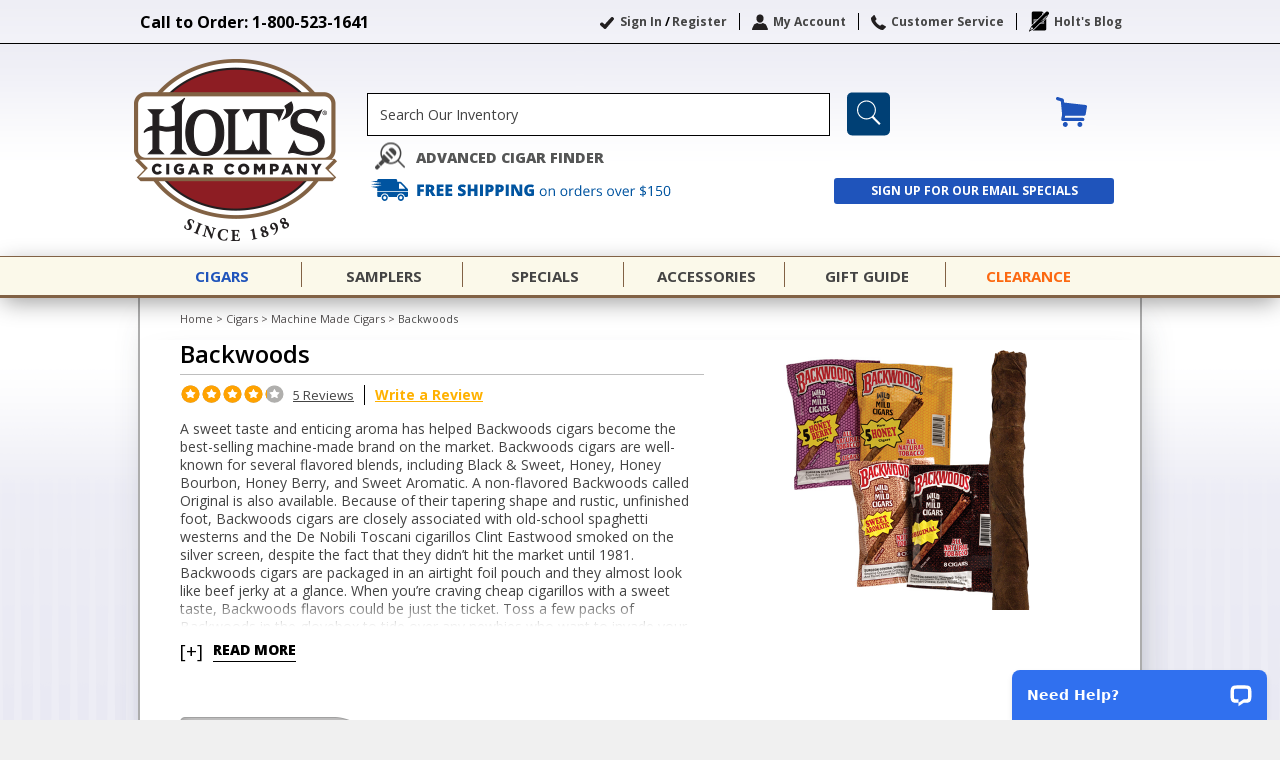

--- FILE ---
content_type: text/html; charset=UTF-8
request_url: https://www.holts.com/cigars/machine-made-cigars/backwoods.html
body_size: 45468
content:
<!DOCTYPE html PUBLIC "-//W3C//DTD XHTML 1.0 Strict//EN" "http://www.w3.org/TR/xhtml1/DTD/xhtml1-strict.dtd">
<html xmlns="http://www.w3.org/1999/xhtml" xml:lang="en" lang="en">
<head prefix="og: http://ogp.me/ns# fb: http://ogp.me/ns/fb#">

<meta http-equiv="Content-Type" content="text/html; charset=utf-8" />
<title>Backwoods Machine Made Cigars | Holt's</title>
<meta name="description" content="Discover Backwoods cigars with sweet flavors and rustic charm. Buy now for the best prices online and enjoy the ultimate smoking experience!" />
<meta name="keywords" content="Holt's Cigar PA Philadelphia Ashton" />
<meta name="robots" content="INDEX,FOLLOW" />
<link rel="apple-touch-icon" sizes="180x180" href="https://www.holts.com/skin/frontend/enterprise/holts/images/favicons/apple-touch-icon.png"/>
<link rel="mask-icon" color="#fff" href="https://www.holts.com/skin/frontend/enterprise/holts/images/favicons/safari-pinned-tab.svg"/>
<link rel="manifest" href="https://www.holts.com/skin/frontend/enterprise/holts/images/favicons/site.webmanifest"/>
<link rel="icon" sizes="16x16" href="https://www.holts.com/skin/frontend/enterprise/holts/images/favicons/favicon-16x16.png"/>
<link rel="icon" sizes="32x32" href="https://www.holts.com/skin/frontend/enterprise/holts/images/favicons/favicon-32x32.png"/>
<link rel="icon" sizes="192x192" href="https://www.holts.com/skin/frontend/enterprise/holts/images/favicons/android-chrome-192x192.png"/>
<link rel="shortcut icon" href="https://www.holts.com/skin/frontend/enterprise/holts/images/favicons/favicon-32x32.png"/>
	<link rel='canonical' href="https://www.holts.com/cigars/all-cigar-brands/backwoods.html" />

<!-- reCaptcha api stuff -->
<script src="https://www.google.com/recaptcha/api.js?onload=CaptchaCallback&amp;render=explicit&amp;hl=en" async defer></script>
<script type="text/javascript">
var CaptchaCallback = function(){
	jQuery('.g-recaptcha').each(function(){
	     if(jQuery(this).attr('id') === 'careers-captcha'){
		var widgetId = grecaptcha.render(this, {'callback' : 'careersCaptchaCallback', 'sitekey' : '6Lfb-6MmAAAAAKAIG1YniZYJCM20aWfN4k-6NPqR'});
	    } else {
		var widgetId = grecaptcha.render(this, {'sitekey' : '6Lfb-6MmAAAAAKAIG1YniZYJCM20aWfN4k-6NPqR'});
	    }
	    jQuery(this).attr('data-widget-id', widgetId);
	});
};
</script>
<!-- reCaptcha api stuff -->

<!-- Embed White Knight Pixel when active -->

<!-- Begin Inspectlet Embed Code -->
<script type="text/javascript" id="inspectletjs">

var active = "0";
if(active=='1')
{
	window.__insp = window.__insp || [];
	__insp.push(['identify', "Guest visitor"]);
	__insp.push(['wid', "100229117"]);
	(function() {
	function ldinsp(){if(typeof window.__inspld != "undefined") return; window.__inspld = 1; var insp = document.createElement('script'); insp.type = 'text/javascript'; insp.async = true; insp.id = "inspsync"; insp.src = ('https:' == document.location.protocol ? 'https' : 'http') + '://cdn.inspectlet.com/inspectlet.js'; var x = document.getElementsByTagName('script')[0]; x.parentNode.insertBefore(insp, x); };
	setTimeout(ldinsp, 500); document.readyState != "complete" ? (window.attachEvent ? window.attachEvent('onload', ldinsp) : window.addEventListener('load', ldinsp, false)) : ldinsp();
	})();
}
</script>
<!-- End Inspectlet Embed Code -->

<!-- Google Analytics -->
<script src="https://www.googletagmanager.com/gtag/js?id=G-ER8ZVQSEKW" type="text/javascript"></script>
<script type="text/javascript">
window.dataLayer = window.dataLayer || [];
  function gtag(){dataLayer.push(arguments);}
  gtag('js', new Date());

  gtag('config', 'G-ER8ZVQSEKW');
</script>
<!-- Google Tag Manager -->
<script>(function(w,d,s,l,i){w[l]=w[l]||[];w[l].push({'gtm.start':
new Date().getTime(),event:'gtm.js'});var f=d.getElementsByTagName(s)[0],
j=d.createElement(s),dl=l!='dataLayer'?'&l='+l:'';j.async=true;j.src=
'https://www.googletagmanager.com/gtm.js?id='+i+dl;f.parentNode.insertBefore(j,f);
})(window,document,'script','dataLayer','GTM-PC2P6V7');</script>
<!-- End Google Tag Manager -->
<!-- End Google Analytics -->


<!--[if lt IE 7]>
<script type="text/javascript">
//<![CDATA[
    var BLANK_URL = 'https://www.holts.com/js/blank.html';
    var BLANK_IMG = 'https://www.holts.com/js/spacer.gif';
//]]>
</script>
<![endif]-->
<link rel="stylesheet" type="text/css" href="https://www.holts.com/skin/frontend/enterprise/holts/css/colorbox.css" media="all" />
<link rel="stylesheet" type="text/css" href="https://www.holts.com/skin/frontend/enterprise/holts/css/styles.css" media="all" />
<link rel="stylesheet" type="text/css" href="https://www.holts.com/skin/frontend/enterprise/holts/css/widgets.css" media="all" />
<link rel="stylesheet" type="text/css" href="https://www.holts.com/skin/frontend/enterprise/holts/fonts/fonts.css" media="all" />
<link rel="stylesheet" type="text/css" href="https://www.holts.com/skin/frontend/enterprise/holts/css/aw_zblocks.css" media="all" />
<link rel="stylesheet" type="text/css" href="https://www.holts.com/skin/frontend/enterprise/default/css/amasty/ampromo/styles.css" media="all" />
<link rel="stylesheet" type="text/css" href="https://www.holts.com/skin/frontend/enterprise/holts/css/magestore/bannerslider/popup.css" media="all" />
<link rel="stylesheet" type="text/css" href="https://www.holts.com/skin/frontend/enterprise/holts/js/jquery.qtip/jquery.qtip.min.css" media="all" />
<link rel="stylesheet" type="text/css" href="https://www.holts.com/skin/frontend/enterprise/holts/css/jquery.star.rating.css" media="all" />
<link rel="stylesheet" type="text/css" href="https://www.holts.com/skin/frontend/enterprise/holts/css/jnice.css" media="all" />
<link rel="stylesheet" type="text/css" href="https://www.holts.com/skin/frontend/enterprise/holts/css/print.css" media="print" />
<script type="text/javascript" src="https://www.holts.com/js/prototype/prototype.js"></script>
<script type="text/javascript" src="https://www.holts.com/js/lib/ccard.js"></script>
<script type="text/javascript" src="https://www.holts.com/js/slv/prototype/validation.js"></script>
<script type="text/javascript" src="https://www.holts.com/js/scriptaculous/builder.js"></script>
<script type="text/javascript" src="https://www.holts.com/js/scriptaculous/effects.js"></script>
<script type="text/javascript" src="https://www.holts.com/js/scriptaculous/controls.js"></script>
<script type="text/javascript" src="https://www.holts.com/js/varien/js.js"></script>
<script type="text/javascript" src="https://www.holts.com/js/varien/form.js"></script>
<script type="text/javascript" src="https://www.holts.com/js/varien/menu.js"></script>
<script type="text/javascript" src="https://www.holts.com/js/mage/translate.js"></script>
<script type="text/javascript" src="https://www.holts.com/js/mage/cookies.js"></script>
<script type="text/javascript" src="https://www.holts.com/js/jquery/jquery.min.1.5.2.js"></script>
<script type="text/javascript" src="https://www.holts.com/js/magestore/bannerslider/lightbox.js"></script>
<script type="text/javascript" src="https://www.holts.com/skin/frontend/enterprise/holts/js/colorbox/jquery.colorbox.1.3.min.js"></script>
<script type="text/javascript" src="https://www.holts.com/skin/frontend/enterprise/holts/js/jquery.dotdotdot.min.js"></script>
<script type="text/javascript" src="https://www.holts.com/skin/frontend/enterprise/holts/js/ajax.js"></script>
<script type="text/javascript" src="https://www.holts.com/skin/frontend/enterprise/holts/js/pagetop.shopping.cart/shopping.cart.show.on.top.js"></script>
<script type="text/javascript" src="https://www.holts.com/skin/frontend/enterprise/holts/js/holts.js"></script>
<script type="text/javascript" src="https://www.holts.com/skin/frontend/enterprise/holts/js/readmore.min.js"></script>
<script type="text/javascript" src="https://www.holts.com/skin/frontend/enterprise/holts/js/scripts.js"></script>
<script type="text/javascript" src="https://www.holts.com/skin/frontend/enterprise/holts/js/enterprise/catalogevent.js"></script>
<script type="text/javascript" src="https://www.holts.com/skin/frontend/enterprise/default/js/enterprise/wishlist.js"></script>
<script type="text/javascript" src="https://www.holts.com/skin/frontend/enterprise/holts/js/jquery.qtip/jquery.qtip.min.js"></script>
<script type="text/javascript" src="https://www.holts.com/skin/frontend/enterprise/holts/js/jq.bubble.tooltip/bubble.tooltip.js"></script>
<script type="text/javascript" src="https://www.holts.com/skin/frontend/enterprise/holts/js/jq.star.rating/star.rating.js"></script>
<script type="text/javascript" src="https://www.holts.com/skin/frontend/enterprise/holts/js/jnice.js"></script>
<!--[if lt IE 7]>
<link rel="stylesheet" type="text/css" href="https://www.holts.com/skin/frontend/enterprise/holts/css/styles-ie.css" media="all" />
<script type="text/javascript" src="https://www.holts.com/js/lib/ds-sleight.js"></script>
<script type="text/javascript" src="https://www.holts.com/skin/frontend/enterprise/holts/js/iehover-fix.js"></script>
<![endif]-->
<!--[if IE 7]>
<link rel="stylesheet" type="text/css" href="https://www.holts.com/skin/frontend/enterprise/holts/css/styles-ie7.css" media="all" />
<![endif]-->
<!--[if IE 8]>
<link rel="stylesheet" type="text/css" href="https://www.holts.com/skin/frontend/enterprise/holts/css/styles-ie8.css" media="all" />
<![endif]-->
<!--[if IE 9]>
<link rel="stylesheet" type="text/css" href="https://www.holts.com/skin/frontend/enterprise/holts/css/styles-ie9.css" media="all" />
<![endif]-->

<script type="text/javascript">
//<![CDATA[
Mage.Cookies.path     = '/';
Mage.Cookies.domain   = '.holts.com';
//]]>
</script>
<script src="https://use.typekit.net/taa6rmd.js"></script>
<script type="text/javascript">
	try { Typekit.load({ async: false });}catch(e){}
</script>

<script type="text/javascript">
//<![CDATA[
optionalZipCountries = ["HK","IE","MO","PA"];
//]]>
</script>

	<!-- facebook open graph -->


  <meta property="og:type"                         content="product" /> 
	<meta property="og:site_name" content="Holt's Cigar Company"/>
	<meta property="fb:app_id" content="1465365827113187" />
	<meta property="og:url"                          content="https://www.holts.com/cigars/all-cigar-brands/backwoods.html" /> 
	<meta property="og:title"                        content="Backwoods" /> 
	<meta property="og:description" content="Discover Backwoods cigars with sweet flavors and rustic charm. Buy now for the best prices online and enjoy the ultimate smoking experience!" />
			<meta name="og:image" content="https://www.holts.com/media//categoryimage//thumb/280x280/1/0/1042261581backwoods.png" />
	
	<!-- twitter category card -->
	<meta name="twitter:card" content="summary_large_image" />
	<meta name="twitter:site" content="@HoltsCigar" />
	<meta name="twitter:title" content="Backwoods" />
	<meta name="twitter:description" content="Discover Backwoods cigars with sweet flavors and rustic charm. Buy now for the best prices online and enjoy the ultimate smoking experience!" />
			<meta name="twitter:image" content="https://www.holts.com/media//categoryimage//thumb/280x280/1/0/1042261581backwoods.png" />
	<script type="text/javascript">//<![CDATA[
        var Translator = new Translate([]);
        //]]></script>
	<script>
		(function(n,i,v,r,s,c,x,z){x=window.AwsRumClient={q:[],n:n,i:i,v:v,r:r,c:c};window[n]=function(c,p){x.q.push({c:c,p:p});};z=document.createElement('script');z.async=true;z.src=s;document.head.insertBefore(z,document.head.getElementsByTagName('script')[0]);})(
			'cwr',
			'17e38fbf-8f45-409d-b5cb-5f7d82a6df1b',
			'1.0.0',
			'us-west-2',
			'https://client.rum.us-east-1.amazonaws.com/1.13.6/cwr.js',
			{
				sessionSampleRate: 1,
				guestRoleArn: "arn:aws:iam::347599892215:role/RUM-Monitor-us-west-2-347599892215-6534180494861-Unauth",
				identityPoolId: "us-west-2:30b679ae-941e-4ebb-be79-720e9e8a7da6",
				endpoint: "https://dataplane.rum.us-west-2.amazonaws.com",
				telemetries: ["performance","errors","http"],
				allowCookies: true,
				enableXRay: true
			}
		);
	</script>
	<script>
  (function(i,s,o,g,r,a,m){i['GoogleAnalyticsObject']=r;i[r]=i[r]||function(){
  (i[r].q=i[r].q||[]).push(arguments)},i[r].l=1*new Date();a=s.createElement(o),
  m=s.getElementsByTagName(o)[0];a.async=1;a.src=g;m.parentNode.insertBefore(a,m)
  })(window,document,'script','//www.google-analytics.com/analytics.js','ga');
  ga('create', 'UA-3571109-1', 'auto');
  ga('require', 'linkid', 'linkid.js');
  ga('send', 'pageview');
</script>
</head>
<body class=" catalog-category-view categorypath- category-">
    <svg version="1.1" baseProfile="full" style="position: absolute; width: 0; height: 0; overflow: hidden;" xmlns="http://www.w3.org/2000/svg" xmlns:xlink="http://www.w3.org/1999/xlink">
    <defs>
        <symbol id="icon-SweepstakesRibbon" viewBox="0 0 28 32">
            <title>SweepstakesRibbon</title>
            <path fill="#000" style="fill: var(--color1, #000)" d="M8.686 3.341l1.758-3.235 3.27 1.653 3.411-1.512 2.040 3.446 3.27 0.598-0.352 3.622 2.462 2.989-2.391 2.919 0.105 3.657-3.341 0.703-1.793 3.2-3.587-1.407-3.059 1.301-2.145-3.165-3.833-0.879 0.703-3.587-2.497-2.989 2.637-2.813-0.492-3.727z"></path>
            <path fill="#000" style="fill: var(--color1, #000)" d="M0.176 27.182c0 0 4.571-9.319 4.747-9.248s3.059 0.633 3.059 0.633l2.356 3.446 3.376-1.442 3.622 1.582 2.040-3.481 3.095-0.422 4.782 8.826-5.908-0.105-2.637 4.818-5.099-8.44-4.888 8.369-3.165-4.642-5.38 0.105z"></path>
            <path fill="#000" style="fill: var(--color1, #000)" d="M13.644 17.231c-3.446 0-6.259-2.813-6.259-6.259s2.813-6.259 6.259-6.259c3.446 0 6.259 2.813 6.259 6.259s-2.813 6.259-6.259 6.259z"></path>
            <path fill="#fff" style="fill: var(--color2, #fff)" d="M13.644 4.958c3.306 0 6.013 2.673 6.013 6.013s-2.673 6.013-6.013 6.013-6.013-2.673-6.013-6.013 2.673-6.013 6.013-6.013zM13.644 4.431c-3.587 0-6.541 2.919-6.541 6.541s2.919 6.541 6.541 6.541 6.541-2.919 6.541-6.541-2.954-6.541-6.541-6.541v0z"></path>
        </symbol>
        <symbol id="icon-SupportTheTroops" viewBox="0 0 32 32">
            <title>SupportTheTroops</title>
            <path d="M16.187 0.408c-8.672 0-15.711 7.073-15.711 15.745s7.073 15.745 15.745 15.745 15.745-7.073 15.745-15.745c0-8.672-7.073-15.745-15.779-15.745zM1.598 19.894c-0.238-0.952-0.374-1.904-0.442-2.891h30.096c-0.068 0.986-0.204 1.972-0.442 2.891h-29.211zM30.164 21.832c-0.408 1.020-0.918 1.972-1.53 2.857h-24.825c-0.612-0.884-1.122-1.836-1.53-2.857h27.885zM4.863 6.257l0.544 0.034c0.068 0 0.068 0.068 0.034 0.102l-0.578 0.51 0.17 0.748c0 0.068-0.034 0.102-0.102 0.068l-0.68-0.408-0.442 0.272c0.34-0.476 0.68-0.918 1.054-1.326zM12.208 1.632l-0.204 0.17 0.17 0.748c0 0.068-0.034 0.102-0.102 0.068l-0.68-0.408-0.68 0.408c-0.034 0.034-0.102 0-0.102-0.068l0.102-0.442c0.51-0.17 0.986-0.34 1.496-0.476zM22.784 2.619c1.496 0.714 2.857 1.7 4.013 2.857h-12.854v-4.217c0 0 0 0 0.034 0v1.36h8.808zM13.943 10.27v-2.857h14.487c0.646 0.884 1.19 1.836 1.598 2.857h-16.085zM30.742 12.208c0.238 0.918 0.408 1.904 0.476 2.891h-17.275v-2.891h16.799zM12.582 13.092c0 0.068-0.034 0.102-0.102 0.068l-0.68-0.408-0.68 0.408c-0.034 0.034-0.102 0-0.102-0.068l0.17-0.748-0.578-0.51c-0.034-0.034-0.034-0.102 0.034-0.102l0.782-0.068 0.306-0.714c0.034-0.034 0.102-0.034 0.102 0l0.306 0.714 0.782 0.068c0.102 0 0.102 0.068 0.068 0.102l-0.578 0.51 0.17 0.748zM10.542 15.847c0 0.068-0.034 0.102-0.102 0.068l-0.68-0.408-0.68 0.408c-0.034 0.034-0.102 0-0.102-0.068l0.17-0.748-0.578-0.51c-0.034-0.034-0.034-0.102 0.034-0.102l0.782-0.068 0.306-0.714c0.034-0.034 0.102-0.034 0.102 0l0.306 0.714 0.782 0.068c0.102 0 0.102 0.068 0.068 0.102l-0.578 0.51 0.17 0.748zM6.869 11.868c-0.034-0.034-0.034-0.102 0.034-0.102l0.782-0.068 0.306-0.714c0.034-0.034 0.102-0.034 0.102 0l0.306 0.714 0.782 0.068c0.068 0 0.068 0.068 0.034 0.102l-0.578 0.51 0.17 0.748c0 0.068-0.034 0.102-0.102 0.068l-0.68-0.408-0.646 0.408c-0.034 0.034-0.102 0-0.102-0.068l0.17-0.748-0.578-0.51zM6.801 15.847c0 0.068-0.034 0.102-0.102 0.068l-0.68-0.408-0.68 0.408c-0.034 0.034-0.102 0-0.102-0.068l0.17-0.748-0.578-0.51c-0.034-0.034-0.034-0.102 0.034-0.102l0.782-0.068 0.306-0.714c0.034-0.034 0.102-0.034 0.102 0l0.306 0.714 0.782 0.068c0.102 0 0.102 0.068 0.068 0.102l-0.578 0.51 0.17 0.748zM3.129 11.868c-0.034-0.068 0-0.136 0.034-0.136l0.782-0.068 0.306-0.714c0.034-0.034 0.102-0.034 0.102 0l0.306 0.714 0.782 0.068c0.068 0 0.068 0.068 0.034 0.102l-0.578 0.51 0.17 0.748c0 0.068-0.034 0.102-0.102 0.068l-0.68-0.408-0.646 0.442c-0.034 0.034-0.102 0-0.102-0.068l0.17-0.748-0.578-0.51zM10.542 4.931c0 0.068-0.034 0.102-0.102 0.068l-0.68-0.408-0.68 0.408c-0.034 0.034-0.102 0-0.102-0.068l0.17-0.748-0.578-0.51c0-0.034 0.034-0.102 0.068-0.102l0.782-0.068 0.306-0.714c0.034-0.034 0.102-0.034 0.102 0l0.306 0.714 0.782 0.068c0.068 0 0.068 0.068 0.034 0.102l-0.578 0.51 0.17 0.748zM10.542 10.406c0 0.068-0.034 0.102-0.102 0.068l-0.68-0.408-0.68 0.408c-0.034 0.034-0.102 0-0.102-0.068l0.17-0.748-0.578-0.51c-0.034-0.034-0.034-0.102 0.034-0.102l0.782-0.068 0.306-0.714c0.034-0.034 0.102-0.034 0.102 0l0.306 0.714 0.782 0.068c0.068 0 0.068 0.068 0.034 0.102l-0.578 0.51 0.204 0.748zM9.182 6.291c0.068 0 0.068 0.068 0.034 0.102l-0.578 0.51 0.17 0.748c0 0.068-0.034 0.102-0.102 0.068l-0.68-0.408-0.68 0.408c-0.034 0.034-0.102 0-0.102-0.068l0.17-0.748-0.578-0.51c0-0.034 0.034-0.102 0.068-0.102l0.782-0.068 0.306-0.714c0.034-0.034 0.102-0.034 0.102 0l0.306 0.714 0.782 0.068zM7.141 9.012c0.068 0 0.068 0.068 0.034 0.102l-0.578 0.51 0.17 0.748c0 0.068-0.034 0.102-0.102 0.068l-0.68-0.408-0.68 0.408c-0.034 0.034-0.102 0-0.102-0.068l0.17-0.748-0.578-0.51c0-0.034 0.034-0.102 0.068-0.102l0.782-0.068 0.306-0.714c0.034-0.034 0.102-0.034 0.102 0l0.306 0.714 0.782 0.068zM12.99 6.393l-0.578 0.51 0.17 0.748c0 0.068-0.034 0.102-0.102 0.068l-0.68-0.408-0.68 0.408c-0.034 0.034-0.102 0-0.102-0.068l0.17-0.748-0.578-0.51c-0.034-0.034-0.034-0.102 0.034-0.102l0.782-0.068 0.306-0.714c0.034-0.034 0.102-0.034 0.102 0l0.306 0.714 0.782 0.068c0.068 0 0.068 0.068 0.068 0.102zM6.801 4.931c0 0.068-0.034 0.102-0.102 0.068l-0.34-0.204c0.102-0.102 0.238-0.204 0.34-0.306l0.102 0.442zM2.959 8.978l0.442 0.034c0.068 0 0.068 0.068 0.034 0.102l-0.578 0.51 0.204 0.748c0 0.068-0.034 0.102-0.102 0.068l-0.544-0.306c0.17-0.408 0.34-0.782 0.544-1.156zM1.87 14.419l0.306-0.714c0.034-0.034 0.102-0.034 0.102 0l0.34 0.68 0.782 0.068c0.068 0.034 0.068 0.102 0.034 0.136l-0.578 0.51 0.204 0.748c0 0.068-0.034 0.102-0.102 0.068l-0.68-0.408-0.68 0.408c-0.034 0.034-0.102 0-0.102-0.068l0.17-0.748-0.442-0.374c0-0.068 0-0.17 0.034-0.238l0.612-0.068zM23.226 29.484h-14.045c-1.428-0.748-2.687-1.7-3.809-2.857h21.628c-1.088 1.122-2.38 2.108-3.775 2.857z"></path>
        </symbol>
        <symbol id="icon-ShippingTruck" viewBox="0 0 57 32">
            <title>ShippingTruck</title>
            <path d="M21.218 22.467c-2.627 0.007-4.755 2.138-4.755 4.767 0 2.633 2.134 4.767 4.767 4.767 2.631 0 4.765-2.132 4.767-4.763v-0c-0.001-2.635-2.138-4.771-4.773-4.771-0.002 0-0.004 0-0.006 0h0zM21.218 29.619c-1.312-0.005-2.373-1.069-2.373-2.381 0-1.315 1.066-2.381 2.381-2.381s2.381 1.066 2.381 2.381v0c-0.004 1.316-1.072 2.381-2.388 2.381-0 0-0.001 0-0.001 0h0zM57.263 18.943v5.085c-0.002 1.269-1.032 2.297-2.301 2.297-0.001 0-0.003 0-0.004 0h-2.466c-0.473-3.068-3.094-5.39-6.259-5.39s-5.786 2.322-6.254 5.355l-0.005 0.035h-12.501c-0.471-3.068-3.091-5.39-6.255-5.39s-5.784 2.322-6.25 5.355l-0.004 0.035h-3.088c-0.001 0-0.003 0-0.004 0-1.27 0-2.299-1.028-2.301-2.297v-5.086h47.692zM46.236 22.467c-2.627 0.007-4.755 2.138-4.755 4.767 0 2.633 2.134 4.767 4.767 4.767 2.631 0 4.765-2.132 4.767-4.763v-0c-0.005-2.636-2.143-4.771-4.779-4.771h-0zM46.236 29.619c-1.312-0.005-2.373-1.069-2.373-2.381 0-1.315 1.066-2.381 2.381-2.381s2.381 1.066 2.381 2.381v0c-0.004 1.316-1.072 2.381-2.388 2.381-0 0-0.001 0-0.001 0h0zM56.355 13.822l-9.059-8.929c-0.555-0.548-1.317-0.886-2.159-0.888h-4.572v-1.707c-0-1.269-1.029-2.297-2.298-2.297-0.002 0-0.005 0-0.007 0h-26.386c-0.001 0-0.001 0-0.002 0-1.27 0-2.3 1.028-2.303 2.297v0.36l-9.353 1.074 16.575 2.151-16.79 1.662 16.731 2.371-16.731 1.446 9.57 1.799v4.513h47.693v-1.677c-0.002-0.85-0.349-1.619-0.908-2.175l-0-0zM52.405 14.12h-8.767c-0 0-0.001 0-0.001 0-0.199 0-0.36-0.161-0.36-0.36 0 0 0 0 0 0v0-6.746c0 0 0 0 0 0 0-0.199 0.161-0.36 0.36-0.36 0 0 0.001 0 0.001 0h1.667c0.097 0.002 0.186 0.039 0.253 0.1l-0-0 7.092 6.746c0.069 0.066 0.112 0.158 0.112 0.261 0 0.198-0.16 0.358-0.357 0.359h-0z"></path>
        </symbol>
        <symbol id="icon-RetailStores" viewBox="0 0 31 32">
            <title>RetailStores</title>
            <path d="M22.965 7.78v-3.451l1.318 0.282v-2.039l-11.953-2.478v-0.031l-12.298 2.541v2.039l1.412-0.314v26.353l10.604 1.38 1.82-0.22c0-0.031 0-0.094 0-0.125s0-0.063 0-0.094v0-5.898h3.2v5.741l1.726-0.22v-5.835h2.855v5.459l8.973-1.129v-19.231h0.659v-1.38l-8.314-1.349zM9.663 14.651l1.851-0.126-0.063 1.788-1.788 0.094v-1.757zM3.765 24.22l-1.631-0.031v-1.631h1.631v1.663zM3.765 21.678h-1.631v-1.631l1.631-0.031v1.663zM3.765 19.2l-1.6 0.063v-1.631l1.6-0.094v1.663zM3.765 16.69l-1.631 0.094v-1.631l1.631-0.094v1.631zM3.765 14.086l-1.6 0.126v-1.631l1.6-0.157v1.663zM3.765 11.608l-1.569 0.157v-1.631l1.569-0.188v1.663zM3.765 9.129l-1.537 0.188v-1.631l1.537-0.22v1.663zM3.765 6.776l-1.537 0.251v-1.631l1.537-0.282v1.663zM6.306 24.251l-1.694-0.031v-1.694h1.694v1.726zM6.306 21.678h-1.694v-1.694l1.694-0.031v1.726zM6.306 19.106l-1.694 0.063v-1.694l1.694-0.094v1.726zM6.306 16.565l-1.694 0.094v-1.694l1.694-0.094v1.694zM6.306 13.867l-1.694 0.157v-1.694l1.694-0.157v1.694zM6.306 11.325l-1.694 0.188v-1.663l1.694-0.188v1.663zM6.306 8.816l-1.694 0.22v-1.663l1.694-0.251v1.694zM6.306 6.369l-1.694 0.282v-1.663l1.694-0.282v1.663zM8.816 24.314l-1.694-0.031v-1.726h1.694v1.757zM8.816 21.647h-1.694v-1.726l1.694-0.031v1.757zM8.816 19.012l-1.694 0.063v-1.726l1.694-0.094v1.757zM8.816 16.439l-1.694 0.094v-1.726l1.694-0.094v1.725zM8.816 13.647l-1.663 0.157v-1.726l1.694-0.157v1.726zM8.816 11.043l-1.694 0.188v-1.726l1.694-0.188v1.726zM8.816 8.471l-1.694 0.22v-1.726l1.694-0.251v1.757zM8.816 5.961l-1.694 0.282v-1.694l1.694-0.282v1.694zM11.451 24.345l-1.788-0.031v-1.726h1.851l-0.063 1.757zM11.451 21.647h-1.788v-1.757l1.851-0.031-0.063 1.788zM11.482 18.918l-1.82 0.063v-1.726l1.851-0.094-0.031 1.757zM11.482 13.427l-1.82 0.157v-1.757l1.851-0.188-0.031 1.788zM11.514 10.761l-1.882 0.188v-1.757l1.914-0.22-0.031 1.788zM11.545 8.126l-1.882 0.251v-1.757l1.914-0.282-0.031 1.788zM11.545 5.522l-1.882 0.314v-1.757l1.914-0.345-0.031 1.788zM20.643 5.051l1.851 0.314v1.631l-1.851-0.314v-1.631zM20.643 7.435l1.851 0.251v1.631l-1.851-0.22v-1.663zM20.643 9.882l1.851 0.22v1.631l-1.851-0.188v-1.663zM20.643 12.392l1.882 0.188v1.631l-1.882-0.157v-1.663zM20.643 17.537l1.882 0.094v1.631l-1.882-0.063v-1.663zM14.776 24.345l-1.537 0.031-0.031-1.788h1.569v1.757zM14.776 21.647h-1.537l-0.031-1.757 1.569 0.031v1.726zM14.776 18.98l-1.569-0.063-0.031-1.757 1.6 0.094v1.726zM14.776 16.376l-1.537-0.063-0.031-1.757 1.569 0.094v1.725zM14.776 13.553l-1.569-0.126-0.031-1.757 1.6 0.157v1.726zM14.776 10.949l-1.6-0.188-0.031-1.757 1.631 0.188v1.757zM14.776 8.345l-1.6-0.22-0.031-1.757 1.663 0.22v1.757zM14.776 5.773l-1.6-0.251-0.031-1.757 1.663 0.282v1.726zM17.6 24.282l-2.008 0.031v-1.726h2.008v1.694zM17.6 21.678h-2.008v-1.726l2.008 0.031v1.694zM17.6 19.075l-2.008-0.063v-1.726l2.008 0.094v1.694zM17.6 16.533l-2.008-0.094v-1.726l2.008 0.126v1.694zM17.6 13.804l-2.008-0.157v-1.726l2.008 0.188v1.694zM17.6 11.231l-2.008-0.22v-1.726l2.008 0.251v1.694zM17.6 8.69l-2.008-0.251v-1.726l2.008 0.282v1.694zM17.6 6.243l-2.008-0.314v-1.726l2.008 0.345v1.694zM19.827 24.22l-1.38 0.031v-1.694h1.38v1.663zM19.827 21.678h-1.38v-1.694l1.38 0.031v1.663zM19.827 19.169l-1.38-0.063v-1.694l1.38 0.063v1.694zM19.827 16.659l-1.38-0.063v-1.694l1.38 0.094v1.663zM19.827 13.992l-1.38-0.126v-1.694l1.38 0.126v1.694zM19.827 11.482l-1.38-0.157v-1.694l1.38 0.157v1.694zM19.827 9.004l-1.38-0.188v-1.694l1.38 0.188v1.694zM19.827 6.588l-1.38-0.22v-1.694l1.38 0.251v1.663zM22.557 24.188l-1.914 0.031v-1.663h1.914v1.631zM22.557 21.71h-1.914v-1.663l1.914 0.031v1.631zM22.557 16.784l-1.914-0.094v-1.663l1.914 0.126v1.631zM28.486 10.729l1.224 0.157v1.631l-1.224-0.126v-1.663zM28.486 12.988l1.255 0.094v1.663l-1.255-0.063v-1.694zM28.486 17.6l1.255 0.031v1.631h-1.255v-1.663zM25.474 24l-1.224 0.031-0.063-1.757h1.255v1.726zM25.474 21.647h-1.224l-0.031-1.757 1.255 0.031v1.726zM25.474 19.231h-1.255l-0.031-1.757 1.286 0.031v1.726zM25.474 16.941h-1.224l-0.031-1.757 1.255 0.031v1.726zM25.474 14.494l-1.255-0.063-0.031-1.757 1.286 0.094v1.726zM25.474 12.11l-1.318-0.126-0.031-1.757 1.318 0.157v1.726zM27.671 23.937l-1.38 0.031v-1.726h1.38v1.694zM27.671 21.678h-1.38v-1.726l1.38 0.031v1.694zM27.671 19.263h-1.38v-1.726l1.38 0.031v1.694zM27.671 16.973h-1.38v-1.726l1.38 0.031v1.694zM27.671 14.62l-1.38-0.094v-1.726l1.38 0.094v1.726zM27.671 12.329l-1.38-0.126v-1.726l1.38 0.157v1.694zM29.773 23.875l-1.286 0.031v-1.663h1.286v1.631zM29.773 21.71h-1.286v-1.663l1.286 0.031v1.631zM29.773 17.004h-1.286v-1.663l1.286 0.031v1.631z"></path>
        </symbol>
        <symbol id="icon-RequestCatalog" viewBox="0 0 41 32">
            <title>RequestCatalog</title>
            <path d="M19.692 4.325v24.686c0 0-2.813-3.938-15.895-4.114v-24.018c0 0 12.8-0.457 15.895 3.446z"></path>
            <path fill="none" stroke="#000" stroke-width="0.7033" stroke-miterlimit="10" stroke-linecap="butt" stroke-linejoin="miter" style="stroke: var(--color1, #000)" d="M3.692 1.829h-3.27v26.303c0 0 13.363-0.527 18.286 3.587h1.231v-2.11"></path>
            <path d="M21.064 4.325v24.686c0 0 2.813-3.938 15.895-4.114v-24.018c-0.035 0-12.8-0.457-15.895 3.446z"></path>
            <path fill="none" stroke="#000" stroke-width="0.7033" stroke-miterlimit="10" stroke-linecap="butt" stroke-linejoin="miter" style="stroke: var(--color1, #000)" d="M37.064 1.829h3.27v26.303c0 0-13.363-0.527-18.286 3.587h-1.231v-2.11"></path>
        </symbol>
        <symbol id="icon-HoltsClubhouse" viewBox="0 0 32 32">
            <title>HoltsClubhouse</title>
            <path d="M24.533 14.934c-0 0.294-0.239 0.533-0.533 0.533h-0.337l-1.067 1.067h1.403c0.294 0 0.533 0.239 0.533 0.533s-0.239 0.533-0.533 0.533h-4.011l-1.099 1.067h5.109c0.294 0 0.533 0.239 0.533 0.533 0 0 0 0 0 0v-0c0 0.002 0 0.005 0 0.008 0 0.077-0.018 0.149-0.049 0.214l0.001-0.003c-0.010 0.027-0.023 0.049-0.038 0.070l0.001-0.001c-0.023 0.031-0.047 0.059-0.074 0.084l-0 0c-0.020 0.022-0.043 0.041-0.068 0.058l-0.001 0.001c-0.026 0.020-0.056 0.037-0.089 0.047l-0.002 0.001c-0.029 0.015-0.063 0.027-0.099 0.032l-0.002 0-0.112 0.022h-6.208l-9.067 8.83-0.171 0.107-2.571 1.493c0.307 0.132 0.664 0.208 1.039 0.208 0.010 0 0.019-0 0.029-0h17.977c0 0 0 0 0 0 1.484 0 2.689-1.195 2.704-2.676v-16.296l-3.275 3.274c0.046 0.073 0.074 0.162 0.074 0.257 0 0.001 0 0.003 0 0.004v-0zM7.36 18.681l1.099-1.067h-0.992c-0.295 0-0.533-0.239-0.533-0.533s0.239-0.533 0.533-0.533v0h2.091l1.067-1.067h-3.158c-0.295 0-0.533-0.239-0.533-0.533s0.239-0.533 0.533-0.533v0h4.267l1.067-1.065h-5.333c-0.295 0-0.533-0.239-0.533-0.533s0.239-0.533 0.533-0.533v0h6.442l6.891-6.756 0.533-0.565c-0.003-0.029-0.004-0.064-0.004-0.099s0.001-0.069 0.004-0.103l-0 0.004v-2.944l1.6 1.579 0.736-0.731-2.491-2.512c-0.066-0.072-0.152-0.126-0.249-0.154l-0.004-0.001c-0.019-0.003-0.041-0.004-0.063-0.004s-0.044 0.001-0.066 0.004l0.003-0h-13.829c-0 0-0 0-0 0-1.493 0-2.704 1.21-2.704 2.704v19.016l2.667-2.624c0.045-0.212 0.212-0.376 0.423-0.415l0.003-0.001zM32 2.905c0-0.004 0-0.009 0-0.014 0-0.778-0.305-1.485-0.801-2.008l0.001 0.001c-0.518-0.541-1.246-0.879-2.053-0.881h-0c-0.010-0-0.022-0-0.033-0-0.856 0-1.631 0.344-2.196 0.902l-2.496 2.496-0.752 0.758-2.128 2.133-6.112 5.979-1.067 1.067-1.067 1.064-2.176 2.133-1.067 1.067-2.176 2.133-3.611 3.477-0.337 0.331c-0.023 0.029-0.046 0.062-0.067 0.097l-0.003 0.005c-0.002 0.019-0.015 0.035-0.032 0.042l-0 0-3.77 7.541c-0.037 0.071-0.059 0.154-0.059 0.243 0 0.294 0.238 0.533 0.533 0.533 0.098 0 0.191-0.027 0.27-0.073l-0.002 0.001 7.165-4.149 0.035-0.048 0.064-0.042 8.203-7.958 1.067-1.067 2.651-2.576 0.384 0.384 0.075 0.059c0.085 0.060 0.19 0.096 0.304 0.096h0c0.001 0 0.002 0 0.003 0 0.111 0 0.214-0.036 0.297-0.097l-0.001 0.001 0.075-0.059 1.035-1.008 6.933-6.931c0.288-0.289 0.466-0.688 0.466-1.128 0-0.251-0.058-0.488-0.16-0.699l0.004 0.010 1.765-1.765c0.518-0.521 0.837-1.239 0.837-2.032 0-0.005 0-0.010-0-0.015v0.001zM4.427 28.595l-2.619 1.516 2.645-5.284 2.379 2.373zM20.8 15.344l-0.758-0.758 0.187-0.187 0.571-0.565 0.752 0.752zM28.317 7.796l-0.008 0.008-0.576 0.575-5.456 5.455-0.496-0.501-0.256-0.256 6.058-6.058c0.042-0.037 0.092-0.066 0.147-0.083l0.003-0.001c0.058-0.021 0.125-0.034 0.195-0.034 0.146 0 0.279 0.053 0.381 0.141l-0.001-0.001c0.099 0.097 0.161 0.232 0.161 0.381 0 0.145-0.058 0.277-0.152 0.373l0-0z"></path>
        </symbol>
        <symbol id="icon-GuaranteeOfSatisfaction" viewBox="0 0 32 32">
            <title>GuaranteeOfSatisfaction</title>
            <path fill="#000" style="fill: var(--color1, #000)" d="M28.59 15.921c0 7.069-5.731 12.8-12.8 12.8s-12.8-5.731-12.8-12.8c0-7.069 5.731-12.8 12.8-12.8s12.8 5.731 12.8 12.8z"></path>
            <path fill="#fff" style="fill: var(--color2, #fff)" d="M23.239 17.39c0.315-0.42 0.472-0.866 0.472-1.311-0.026-0.498-0.236-0.892-0.42-1.154 0.21-0.551 0.289-1.39-0.42-2.046-0.525-0.472-1.416-0.708-2.675-0.63-0.866 0.052-1.6 0.21-1.626 0.21v0c-0.157 0.026-0.341 0.079-0.525 0.105-0.026-0.21 0.026-0.734 0.42-1.941 0.472-1.416 0.446-2.492-0.079-3.226-0.551-0.761-1.443-0.813-1.705-0.813s-0.472 0.105-0.63 0.289c-0.367 0.42-0.315 1.233-0.289 1.6-0.446 1.18-1.679 4.066-2.702 4.879-0.026 0.026-0.026 0.026-0.052 0.052-0.315 0.315-0.525 0.682-0.656 0.97 0 0 0 0 0 0-0.079 0.367-0.131 0.761-0.184 1.154 0 0.026 0 0.052 0 0.052v0.944c0 0.026 0 0.079 0 0.105 0 0.052 0 0.131 0 0.184v4.066c0.026 0.21 0 0.42 0.026 0.63s0.052 0.525 0.289 0.63c0 0 0 0 0 0l0.787 0.105c0.131 0.026 2.256 0.289 4.433 0.236 0.393 0.026 0.761 0.052 1.102 0.052 0.603 0 1.102-0.052 1.548-0.131 1.023-0.21 1.705-0.656 2.072-1.285 0.262-0.498 0.262-0.971 0.236-1.285 0.656-0.603 0.787-1.259 0.761-1.731-0.079-0.315-0.131-0.525-0.184-0.708zM22.374 16.997c-0.131 0.157-0.157 0.367-0.052 0.551 0 0 0.131 0.236 0.157 0.551 0.026 0.446-0.184 0.813-0.63 1.154-0.157 0.131-0.21 0.315-0.157 0.525 0 0 0.131 0.446-0.079 0.866-0.21 0.393-0.708 0.682-1.469 0.839-0.603 0.131-1.416 0.157-2.413 0.079h-0.052c-2.151 0.052-4.302-0.236-4.328-0.236v0l-0.341-0.052c0-0.026 0-0.026 0-0.052-0.026-0.026-0.026-0.052-0.026-0.079s0-0.052 0-0.052c-0.079-0.184-0.026-0.42-0.026-0.577 0-0.42 0-0.813-0.026-1.233 0-0.393 0-0.813-0.026-1.207 0-0.315-0.026-0.656 0-0.971 0-0.315 0-0.603 0-0.918 0 0 0 0 0-0.026 0-0.315-0.026-0.656 0.026-0.97 0-0.026 0-0.026 0.026-0.026 0.079-0.236 0.236-0.708 0.603-1.102 1.495-1.18 2.964-5.167 3.016-5.351 0.026-0.079 0.026-0.157 0.026-0.21-0.052-0.367-0.026-0.839 0.052-0.971 0.184 0 0.656 0.052 0.944 0.446 0.341 0.472 0.315 1.311-0.052 2.413-0.551 1.705-0.603 2.597-0.157 2.99 0.21 0.184 0.525 0.21 0.734 0.131 0.21-0.052 0.393-0.079 0.577-0.105 0.026 0 0.026 0 0.052 0 1.023-0.21 2.859-0.367 3.489 0.21 0.551 0.498 0.157 1.154 0.105 1.207-0.131 0.184-0.079 0.42 0.079 0.577 0 0 0.341 0.341 0.367 0.787 0.026 0.21-0.131 0.525-0.42 0.813z"></path>
            <path fill="#fff" style="fill: var(--color2, #fff)" d="M9.941 22.059c0 0 0-0.026 0 0 0.026-0.079 0.079-0.131 0.105-0.21 0.026-0.052 0.052-0.131 0.052-0.21 0.052-0.157 0.079-0.289 0.105-0.472v0c0-0.105 0.026-0.21 0.026-0.315v-5.561c0-0.131 0-0.262-0.026-0.393 0-0.026 0-0.026 0-0.052-0.026-0.184-0.052-0.341-0.105-0.498-0.052-0.131-0.131-0.21-0.21-0.341 0 0 0 0 0 0-0.105-0.105-0.21-0.184-0.315-0.184h-0.997c-0.367 0-0.682 0.656-0.682 1.443v5.613c0 0.787 0.315 1.443 0.682 1.443h0.997c0.105 0 0.236-0.105 0.367-0.262v0z"></path>
            <path fill="none" stroke="#000" stroke-width="0.6948" stroke-miterlimit="10" stroke-linecap="butt" stroke-linejoin="miter" style="stroke: var(--color1, #000)" d="M2.964 9.836l-0.42-1.548 1.574-0.42 0.105-0.157-0.157-1.626 1.626-0.131 0.131-0.131 0.131-1.6 1.626 0.131 0.131-0.105 0.42-1.574 1.574 0.42 0.157-0.079 0.708-1.469 1.469 0.708 0.157-0.052 0.944-1.338 1.311 0.944 0.184-0.026 1.154-1.154 1.154 1.154 0.157 0.026 1.338-0.944 0.944 1.338 0.157 0.052 1.469-0.708 0.682 1.469 0.184 0.079 1.548-0.42 0.42 1.574 0.157 0.105 1.626-0.131 0.131 1.6 0.131 0.131 1.6 0.131-0.131 1.626 0.105 0.157 1.574 0.42-0.42 1.548 0.079 0.184 1.469 0.682-0.708 1.469 0.052 0.157 1.338 0.944-0.944 1.338 0.026 0.157 1.154 1.154-1.154 1.154-0.026 0.184 0.944 1.311-1.338 0.944-0.052 0.157 0.708 1.469-1.469 0.708-0.079 0.157 0.42 1.574-1.574 0.42-0.105 0.131 0.131 1.626-1.6 0.131-0.131 0.131-0.131 1.626-1.626-0.157-0.157 0.105-0.42 1.574-1.548-0.42-0.184 0.079-0.682 1.469-1.469-0.682-0.157 0.026-0.944 1.338-1.338-0.918h-0.157l-1.154 1.154-1.154-1.154h-0.184l-1.311 0.918-0.944-1.338-0.157-0.026-1.469 0.682-0.708-1.469-0.157-0.079-1.574 0.42-0.42-1.574-0.131-0.105-1.626 0.157-0.131-1.626-0.131-0.131-1.626-0.131 0.157-1.626-0.105-0.131-1.574-0.42 0.42-1.574-0.079-0.157-1.469-0.708 0.682-1.469-0.026-0.157-1.338-0.944 0.918-1.311v-0.184l-1.154-1.154 1.154-1.154v-0.157l-0.918-1.338 1.338-0.944 0.026-0.157-0.682-1.469 1.469-0.682z"></path>
        </symbol>
        <symbol id="icon-CustomerTestimonials" viewBox="0 0 38 32">
            <title>CustomerTestimonials</title>
            <path d="M0.176 2.040v7.982c0 0.985 0.809 1.793 1.793 1.793h9.037l4.149 3.587c0.105 0.105 0.246 0.141 0.352 0.141 0.070 0 0.176 0 0.246-0.035 0.211-0.105 0.316-0.281 0.316-0.492v-3.165h1.371c0.985 0 1.793-0.809 1.793-1.793v-8.018c0-0.985-0.809-1.793-1.793-1.793h-15.473c-0.985 0-1.793 0.809-1.793 1.793zM12.765 5.908c0-0.774 0.633-1.442 1.442-1.442 0.774 0 1.442 0.633 1.442 1.442s-0.633 1.442-1.442 1.442c-0.809 0-1.442-0.633-1.442-1.442zM8.299 5.908c0-0.774 0.633-1.442 1.442-1.442 0.774 0 1.442 0.633 1.442 1.442s-0.633 1.442-1.442 1.442c-0.809 0-1.442-0.633-1.442-1.442zM3.798 5.908c0-0.774 0.633-1.442 1.442-1.442s1.442 0.633 1.442 1.442-0.633 1.442-1.442 1.442c-0.809 0-1.442-0.633-1.442-1.442z"></path>
            <path d="M21.451 13.257c0 7.842 5.38 7.631 5.38 7.631 3.305 0.035 5.345-2.848 5.38-7.631 0.035-3.481-1.899-5.31-5.38-5.31-3.587 0-5.38 1.829-5.38 5.31z"></path>
            <path d="M15.402 31.895h22.822c-0.141-0.563-0.141-6.681-1.864-7.385l-5.38-2.145-1.266-1.055c-0.316-0.281-0.809-0.246-1.125 0.035l-1.758 1.758-1.758-1.758c-0.316-0.316-0.809-0.316-1.125-0.035l-1.266 1.055-5.38 2.145c-1.723 0.668-1.723 6.822-1.899 7.385z"></path>
        </symbol>
        <symbol id="icon-ContactUs" viewBox="0 0 25 32">
            <title>ContactUs</title>
            <path d="M21.789 19.753c-1.064-1.459-5.774-2.097-6.169-3.495 0 0-1.368 3.525-3.464 3.525s-3.464-3.525-3.464-3.525c-0.365 1.428-5.075 2.036-6.169 3.495-1.428 2.127-3.191 9.147-1.398 10.089 4.133 1.854 10.606 2.158 10.606 2.158 0.152 0 0.699 0 0.851 0 0 0 6.473-0.334 10.606-2.158 1.793-0.942 0.030-7.962-1.398-10.089z"></path>
            <path d="M7.506 12.125c0.030 0 0.061 0.030 0.091 0.030 0.365 2.522 2.522 5.105 4.498 5.105 2.31 0 4.406-2.705 4.741-5.136 0.122-0.091 0.395-0.395 0.486-0.881 0 0 0.486-1.763-0.152-1.58 0.213-0.608 0.82-2.735-0.061-4.376-0.061-2.218-3.495-3.312-4.042-3.799-0.608-0.547-0.182-0.821-0.182-0.821-0.821 0.061-1.185 0.486-1.185 0.486-0.030-0.213 0.365-0.729 0.365-0.729-2.097 0.669-3.009 2.279-3.404 3.373-0.547 0.517-1.094 1.185-1.398 2.066 0 0-0.304 1.185 0.030 3.495 0.030 0.365 0.061 1.276 1.064 2.705 1.094 1.58 2.644 2.097 3.556 2.249h1.185c0.213 0 0.365 0.182 0.365 0.365v0.577c0 0.213-0.182 0.365-0.365 0.365h-1.763c-0.213 0-0.365-0.182-0.365-0.365v-0.608c-1.003-0.334-2.218-1.003-3.13-2.37-0.395-0.608-0.729-1.337-0.942-2.249-0.030 0.456 0.182 1.216 0.182 1.216 0 0.486 0.274 0.79 0.425 0.881z"></path>
        </symbol>
        <symbol id="icon-CigarMugs" viewBox="0 0 28 32">
            <title>CigarMugs</title>
            <path d="M27.535 3.879l-2.264 23.128c-0.056 0.757-0.649 1.359-1.397 1.429l-0.006 0-0.277-6.454 0.654 0.073 1.796-18.343-19.055-2.125-0.252 2.572-1.518 0.074 0.275-2.813c0.052-0.803 0.716-1.434 1.527-1.434 0.044 0 0.087 0.002 0.13 0.005l-0.006-0 19.055 2.125c0.768 0.117 1.35 0.774 1.35 1.566 0 0.070-0.004 0.138-0.013 0.205l0.001-0.008zM22.143 5.813l0.998 23.23c0.003 0.034 0.004 0.074 0.004 0.114 0 0.819-0.629 1.492-1.43 1.56l-0.006 0-19.139 0.938c-0.008 0-0.018 0-0.028 0-0.847 0-1.535-0.683-1.544-1.528v-0.001l-0.998-23.23c-0.003-0.034-0.004-0.074-0.004-0.114 0-0.819 0.629-1.492 1.43-1.561l0.006-0 19.14-0.937c0.008-0 0.017-0 0.026-0 0.847 0 1.535 0.682 1.544 1.528v0.001zM2.294 25.247l19.14-0.937-0.791-18.424-19.14 0.937zM20.445 18.818c-0.024-0.586-0.247-1.116-0.602-1.529l0.003 0.003-1.346-1.548c-0.197-0.207-0.475-0.336-0.783-0.336-0.345 0-0.653 0.162-0.851 0.414l-0.002 0.002-2.435 3.009-5.29-6.953c-0.199-0.272-0.516-0.446-0.875-0.446-0.364 0-0.687 0.18-0.882 0.457l-0.002 0.003-4.134 5.813c-0.287 0.403-0.459 0.906-0.459 1.449 0 0.041 0.001 0.081 0.003 0.122l-0-0.006 0.221 5.137 17.639-0.864zM17.352 12.469c1.11-0.095 1.975-1.019 1.975-2.146 0-0.056-0.002-0.112-0.006-0.167l0 0.007c-0.012-1.163-0.958-2.102-2.123-2.102-0.013 0-0.025 0-0.038 0l0.002-0c-1.11 0.095-1.975 1.019-1.975 2.146 0 0.056 0.002 0.112 0.006 0.167l-0-0.007c0.011 1.163 0.957 2.102 2.122 2.102 0.013 0 0.026-0 0.038-0l-0.002 0z"></path>
        </symbol>
        <symbol id="icon-CigarEvents" viewBox="0 0 6 32">
            <title>CigarEvents</title>
            <path d="M0 10.947h6.158v2.58h-6.158v-2.58z"></path>
            <path d="M6.158 24.454l-2.111-0.020c0 0-0.059-0.567-0.958-0.567s-0.919 0.567-0.919 0.567l-2.17 0.020v-9.95h6.158v9.95z"></path>
            <path d="M6.158 25.139l-2.092 0.020c0 0-0.020 0.567-0.919 0.567s-0.958-0.567-0.958-0.567l-2.189-0.020v3.87h0.059c0.195 1.505 1.486 2.659 3.030 2.659s2.834-1.153 3.030-2.659h0.039v-3.87z"></path>
            <path d="M3.323 10.536c0 0-2.893-2.404-1.329-4.457s-2.443-2.424-0.059-5.063c2.248-2.463 6.060 2.522 1.388 9.52z"></path>
        </symbol>
        <symbol viewBox="0 0 26 26" id="PDP-facebook">
            <title>Facebook Icon</title>
            <desc>Share on Facebook</desc>
            <style type="text/css">
                .st0 {
                fill: #444444;
                }
            </style>
            <g>
                <path class="st0" d="M26,0H0c0,0,0,0.6,0,1.4v23.1C0,25.4,0,26,0,26h13.9V15.9h-3.4V12h3.4V9.1c0-3.4,2.1-5.2,5-5.2
	    c1.4,0,2.7,0.1,3,0.2v3.5l-2.1,0c-1.6,0-1.9,0.8-1.9,1.9V12h3.9l-0.5,3.9h-3.4V26H26c0,0,0-0.6,0-1.4V1.4C26,0.7,26,0,26,0z"></path></g>
        </symbol>
        <symbol viewBox="0 0 26.2 21.5" id="PDP-twitter">
            <title>Twitter Icon</title>
            <desc>Share on Twitter</desc>
            <style type="text/css">
                .st1 {
                fill: #444444;
                }
            </style>
            <g>
                <path class="st1" d="M26,2.8c-1,0.4-2,0.7-3.1,0.8C24,3,24.9,1.9,25.3,0.7c-1,0.6-2.2,1.1-3.4,1.3c-1-1-2.4-1.7-3.9-1.7
			c-2.9,0-5.3,2.4-5.3,5.3c0,0.4,0,0.8,0.1,1.2c-4.4-0.2-8.4-2.3-11-5.6C1.4,2,1.1,3,1.1,3.9c0,1.9,0.9,3.5,2.4,4.4
			C2.6,8.3,1.8,8.1,1,7.7v0.1c0,2.6,1.8,4.7,4.3,5.2c-0.4,0.1-0.9,0.2-1.4,0.2c-0.3,0-0.7,0-1-0.1c0.7,2.1,2.6,3.7,5,3.7
			c-1.8,1.4-4.1,2.3-6.6,2.3c-0.4,0-0.9,0-1.3-0.1c2.4,1.5,5.2,2.4,8.2,2.4c9.8,0,15.2-8.1,15.2-15.2l0-0.7
			C24.4,4.8,25.3,3.8,26,2.8z"></path></g>
        </symbol>
        <symbol viewBox="0 0 160.1 11.6" id="Verified-purchase-logo">
            <title>Verified Purchase Icon</title>
            <desc>This review was left by a verified purchaser</desc>
            <style type="text/css">
                .st2 {
                fill: #0C53A0;
                }

                .st3 {
                fill: #0B52A0;
                }
            </style>
            <g>
                <g>
                    <path class="st2" d="M28,1.2l-3.4,9.5h-2.9l-3.4-9.5c1.1,0,2,0,3.1-0.2l2,6.6l1.9-6.4H28z"></path>
                    <path class="st2" d="M35.5,10.6h-6.4V1.2h6.3c0.1,0.7-0.1,1.5-0.1,2.2h-3.4V5h2.8c0,0.6,0,1.2-0.1,1.7h-2.7v1.7h3.7
			C35.6,9.1,35.5,9.9,35.5,10.6z"></path>
                    <path class="st2" d="M40.7,7.1c-0.3,0-0.5,0-0.8,0v3.6c-1,0.1-1.9,0.1-2.8,0.1V1.4c0.6-0.2,1.9-0.4,3.3-0.4c3,0,4.7,0.9,4.7,2.7
			c0,1.2-0.7,2.2-1.9,2.7l2.8,4.2l-3.5,0.2L40.7,7.1z M39.8,5.3c0.2,0,0.5,0.1,0.7,0.1c1.1,0,1.8-0.4,1.8-1.2c0-0.8-0.6-1-1.6-1
			c-0.4,0-0.7,0-0.9,0.1V5.3z"></path>
                    <path class="st2" d="M49.8,8.2v2.4c-1,0.1-1.9,0.1-2.8,0.1V8.2l0-4.7V1.2c1.4,0,2.4,0,2.8-0.1v2.5L49.8,8.2z"></path>
                    <path class="st2" d="M58.2,3.6h-3.4v1.7h2.7c0.1,0.7-0.1,1.5-0.1,2.3h-2.6v3.1c-1,0.1-1.9,0.1-2.8,0.1V1.2h6.3
			C58.4,1.9,58.2,2.8,58.2,3.6z"></path>
                    <path class="st2" d="M62.4,8.2v2.4c-1,0.1-1.9,0.1-2.8,0.1V8.2l0-4.7V1.2c1.4,0,2.4,0,2.8-0.1v2.5L62.4,8.2z"></path>
                    <path class="st2" d="M71,10.6h-6.4V1.2h6.3c0.1,0.7-0.1,1.5-0.1,2.2h-3.4V5h2.8c0,0.6,0,1.2-0.1,1.7h-2.7v1.7h3.7
			C71.2,9.1,71.1,9.9,71,10.6z"></path>
                    <path class="st2" d="M81.7,5.5c0,3.1-2.4,5.3-5.9,5.3c-0.8,0-2.2-0.1-3.1-0.2l0-9.5C73.6,1.1,75.1,1,76,1
			C79.6,1,81.7,2.6,81.7,5.5z M78.8,5.8c0-1.7-0.9-2.4-2.8-2.4c-0.2,0-0.4,0-0.6,0l0,4.9c0.3,0,0.6,0.1,0.9,0.1
			C77.9,8.4,78.8,7.4,78.8,5.8z"></path>
                    <path class="st2" d="M94,4.3c0,2.1-1.7,3.8-4.2,3.8c-0.3,0-0.6,0-0.9-0.1v2.6c-1,0.1-1.9,0.1-2.8,0.1V1.4c0.6-0.1,1.9-0.3,3.1-0.3
			C92.3,1.1,94,2.2,94,4.3z M89.5,5.9c1.1,0,1.7-0.5,1.7-1.4c0-0.9-0.6-1.3-1.6-1.3c-0.3,0-0.6,0-0.8,0.1v2.5
			C89,5.9,89.3,5.9,89.5,5.9L89.5,5.9z"></path>
                    <path class="st2" d="M103.6,1.1v5.1c0,2.9-1.6,4.6-4.3,4.6c-2.7,0-4.4-1.7-4.4-4.6V1.2c1.4,0,2.4,0,2.8-0.1v5.1
			c0,1.4,0.6,2.2,1.7,2.2c1,0,1.6-0.8,1.6-2.2V3.6h0h0V1.2C102.3,1.2,103.3,1.1,103.6,1.1z"></path>
                    <path class="st2" d="M109.1,7.1c-0.3,0-0.5,0-0.8,0v3.6c-1,0.1-1.9,0.1-2.8,0.1V1.4c0.6-0.2,1.9-0.4,3.3-0.4c3,0,4.7,0.9,4.7,2.7
			c0,1.2-0.7,2.2-1.9,2.7l2.8,4.2l-3.5,0.2L109.1,7.1z M108.2,5.3c0.2,0,0.5,0.1,0.7,0.1c1.1,0,1.8-0.4,1.8-1.2c0-0.8-0.6-1-1.6-1
			c-0.4,0-0.7,0-0.9,0.1V5.3z"></path>
                    <path class="st2" d="M114.7,6.2c0-3.1,2.3-5.2,5.2-5.2c1.3,0,2.3,0.4,2.8,0.7c0,0.6-0.2,1.8-0.6,2.8c-0.3-0.5-1-1.1-2.1-1.1
			c-1.4,0-2.4,1-2.4,2.6c0,1.7,1.3,2.5,2.6,2.5c1.1,0,2.1-0.5,2.5-1c0.1,0.6-0.1,1.5-0.3,2.3c-0.5,0.5-1.6,1.1-3.1,1.1
			C116.6,10.8,114.7,9,114.7,6.2z"></path>
                    <path class="st2" d="M133.1,1.1v7.1v2.4c-1,0.1-1.9,0.1-2.8,0.1V6.9H127v3.8c-1,0.1-1.9,0.1-2.8,0.1V3.6V1.2c1.4,0,2.4,0,2.8-0.1
			v3.6h3.4V1.2C131.8,1.2,132.8,1.1,133.1,1.1z"></path>
                    <path class="st2" d="M140.6,8.6h-2.9l-0.7,2.1l-2.6-0.1l3.6-9.5c0.9,0,1.6,0,2.5-0.1l3.7,9.6l-3,0.2L140.6,8.6z M140.1,7l-0.9-3.2
			l-1,3.2H140.1z"></path>
                    <path class="st2" d="M145.4,10.3c-0.3-0.9-0.4-1.7-0.3-2.6c0.5,0.3,1.5,0.8,2.6,0.8c0.9,0,1.4-0.3,1.4-0.8c0-0.5-0.6-0.7-1.5-1.1
			c-0.9-0.4-2.5-0.9-2.5-2.8c0-1.8,1.5-3,3.9-3c1.1,0,2,0.2,2.4,0.4c0,0.5-0.2,1.5-0.5,2.3c-0.4-0.3-1.1-0.6-2.1-0.6
			c-0.6,0-1,0.2-1,0.6c0,0.4,0.6,0.7,1.4,1c1,0.4,2.5,1,2.5,3c0,1.9-1.5,3.2-3.9,3.2C146.7,10.8,145.8,10.5,145.4,10.3z"></path>
                    <path class="st2" d="M159.6,10.6h-6.4V1.2h6.3c0.1,0.7-0.1,1.5-0.1,2.2H156V5h2.8c0,0.6,0,1.2-0.1,1.7H156v1.7h3.7
			C159.8,9.1,159.7,9.9,159.6,10.6z"></path> </g>
            </g>
            <g>
                <path class="st3" d="M12.8,2.6L6.6,8.8C6.4,9,6.2,9,6,8.8L5.1,8l0,0L2.4,5.3c-0.2-0.2-0.2-0.4,0-0.6l0.9-0.9c0.2-0.2,0.4-0.2,0.6,0
		l2.4,2.5l5.1-5.1C11.6,1,11.8,1,12,1.2L12.8,2C13,2.2,13,2.4,12.8,2.6L12.8,2.6z M12.8,2.6"></path>
                <path class="st3" d="M10.1,10c0,0.5-0.4,0.8-0.8,0.8H1.6c-0.5,0-0.8-0.4-0.8-0.8V1.9c0-0.5,0.4-0.8,0.8-0.8h7.7
		c0.5,0,0.8,0.4,0.8,0.8l0.6-0.5c0.1-0.7-0.6-1.1-1.4-1.1H1.6C0.7,0.2,0,1,0,1.9V10c0,0.9,0.7,1.6,1.6,1.6h7.7
		c0.9,0,1.6-0.7,1.6-1.6V5.2L10.1,6L10.1,10L10.1,10z M10.1,10"></path> </g>
        </symbol>
        <symbol viewBox="0 0 31 30" id="blue-cart-icon">
            <title>Cart Icon</title>
            <desc>Visit your shopping cart</desc>
            <!-- Generator: Sketch 44.1 (41455) - http://www.bohemiancoding.com/sketch -->
            <g id="blue-cart-icon-Symbols" stroke="none" stroke-width="1" fill="none" fill-rule="evenodd">
                <g id="blue-cart-icon-Complete-Header-Section">
                    <g id="blue-cart-icon-cart-icon">
                        <path d="M23.8893122,24.9680726 C24.5730577,24.9680726 25.1542378,25.2087752 25.6329225,25.6903911 C26.1112581,26.1717963 26.3507401,26.7566206 26.3507401,27.4446534 C26.3507401,28.1326862 26.1112581,28.7232717 25.6329225,29.2161991 C25.1542378,29.7094075 24.5730577,29.9558009 23.8893122,29.9558009 C23.2058459,29.9558009 22.6246658,29.7094075 22.1459811,29.2161991 C21.6673662,28.7232717 21.4281635,28.1326862 21.4281635,27.4446534 C21.4281635,26.7566206 21.6673662,26.1717963 22.1459811,25.6903911 C22.6246658,25.2087752 23.2058459,24.9680726 23.8893122,24.9680726 M9.29292027,24.9680726 C9.97666577,24.9680726 10.5578459,25.2087752 11.0361815,25.6903911 C11.5148662,26.1717963 11.7543482,26.7566206 11.7543482,27.4446534 C11.7543482,28.1326862 11.5148662,28.7232717 11.0361815,29.2161991 C10.5578459,29.7094075 9.97666577,29.9558009 9.29292027,29.9558009 C8.60945405,29.9558009 8.02820405,29.7094075 7.54958919,29.2161991 C7.0709045,28.7232717 6.83177162,28.1326862 6.83177162,27.4446534 C6.83177162,26.7566206 7.0709045,26.1717963 7.54958919,25.6903911 C8.02820405,25.2087752 8.60945405,24.9680726 9.29292027,24.9680726 M30.6577153,8.62882201 C30.9312694,8.97294379 31.0338347,9.38570726 30.9654113,9.86711241 L29.6663437,17.3659883 C29.6208212,17.7559883 29.4443865,18.0767845 29.1366207,18.3290094 C28.8290644,18.5815152 28.4815712,18.7074871 28.0940712,18.7074871 L9.15628288,18.7074871 L8.78016351,20.8401569 L26.8290757,20.8401569 C27.2622378,20.8401569 27.6380081,20.9949344 27.9574338,21.3045597 C28.2762311,21.6141148 28.4357694,21.9983536 28.4357694,22.4569251 C28.4357694,22.9154965 28.2762311,23.2997354 27.9574338,23.6092904 C27.6380081,23.9189157 27.2622378,24.0737635 26.8290757,24.0737635 L6.86584369,24.0737635 C6.38743829,24.0737635 5.97724685,23.8787986 5.63526937,23.4888689 C5.31619279,23.0991499 5.19100586,22.6517494 5.25915,22.1474403 L6.11388423,17.4691967 L4.81488649,4.32912646 L1.12316351,3.15940749 C0.690071171,3.02191335 0.37671982,2.75816628 0.18303964,2.36844731 C-0.0105707207,1.97844731 -0.0507171171,1.56568384 0.0632986486,1.13015691 C0.199936036,0.694348946 0.467764865,0.379032787 0.866785135,0.184138173 C1.26552613,-0.0106861827 1.66999234,-0.0510140515 2.08018378,0.0637166276 L6.79762973,1.57727635 C7.09387523,1.66889227 7.33873333,1.84095316 7.53241351,2.09317799 C7.72630315,2.34540281 7.84576486,2.63219438 7.89128739,2.95306089 L8.16484144,5.56741686 L29.5637784,7.97535597 C30.0424631,8.04399766 30.407132,8.26186651 30.6577153,8.62882201"
                              id="blue-cart-icon-Fill-1" fill="#1F54BB" fill-rule="evenodd"></path></g>
                </g>
            </g>
        </symbol>
        <symbol viewBox="0 0 43 44" id="blue-search-icon">
            <title>Search Icon</title>
            <desc>Search for a product</desc>
            <!-- Generator: Sketch 44.1 (41455) - http://www.bohemiancoding.com/sketch -->
            <g id="blue-search-icon-DESIGN-NOTES" stroke="none" stroke-width="1" fill="none" fill-rule="evenodd">
                <g id="blue-search-icon-Buttons" transform="translate(-777.000000, -2526.000000)">
                    <g id="blue-search-icon-Header-Area" transform="translate(31.000000, 2422.671352)">
                        <g id="blue-search-icon-HEADER-magnifying-glass-icon" transform="translate(746.000000, 103.753204)">
                            <g id="blue-search-icon-magnifying-glass-icon">
                                <rect id="blue-search-icon-Rectangle-21" fill="#004075" x="0" y="0" width="43" height="43" rx="5"></rect>
                                <path d="M19.4619826,25.92112 C14.8525913,25.92112 11.1141565,22.15792 11.1141565,17.52112 C11.1141565,12.88292 14.8525913,9.12112 19.4619826,9.12112 C24.0713739,9.12112 27.8098087,12.88292 27.8098087,17.52112 C27.8098087,22.15792 24.0713739,25.92112 19.4619826,25.92112 M19.4619826,7.99972 C14.2334609,7.99972 9.99972174,12.25992 9.99972174,17.52112 C9.99972174,22.77532 14.2334609,27.04112 19.4619826,27.04112 C21.4668522,27.04112 23.3312,26.40832 24.8644174,25.33592 L32.021287,32.53332 C32.081113,32.59912 32.1896348,32.59912 32.2494609,32.53892 L33.5976348,31.18092 C33.6574609,31.11652 33.6518957,31.01152 33.5920696,30.95132 L26.5325913,23.84352 C28.021287,22.16352 28.9242435,19.94872 28.9242435,17.52112 C28.9242435,12.25992 24.6849391,7.99972 19.4619826,7.99972"
                                      id="blue-search-icon-Fill-1" fill="#FFFFFF"></path></g>
                        </g>
                    </g>
                </g>
            </g>
        </symbol>
        <symbol viewBox="0 0 37 22" id="blue-shipping-truck">
            <title>Free Ship Truck Icon</title>
            <desc>Free shipping on qualifying orders</desc>
            <!-- Generator: Sketch 44.1 (41455) - http://www.bohemiancoding.com/sketch -->
            <g id="blue-shipping-truck-Symbols" stroke="none" stroke-width="1" fill="none" fill-rule="evenodd">
                <g id="blue-shipping-truck-Free-Ship-Truck-Icon">
                    <g id="blue-shipping-truck-Page-1">
                        <path d="M33.8611802,9.70419387 L28.1967692,9.70419387 C28.0675005,9.70419387 27.9632067,9.59364234 27.9632067,9.45692368 L27.9632067,4.82062284 C27.9632067,4.68372033 28.0675005,4.57310752 28.1967692,4.57310752 L29.2738739,4.57310752 C29.3335942,4.57310752 29.3931411,4.5994585 29.4378302,4.64155877 L34.0201645,9.27785961 C34.1739458,9.43063398 34.0698255,9.70419387 33.8611802,9.70419387 L33.8611802,9.70419387 Z M36.4131395,9.49908524 L30.5598552,3.36280111 C30.1873692,2.97335822 29.6860192,2.75237772 29.1646083,2.75237772 L26.2107364,2.75237772 L26.2107364,1.57871755 C26.2107364,0.70521337 25.5454302,-1.22562674e-05 24.7213708,-1.22562674e-05 L7.67234891,-1.22562674e-05 C6.85326141,-1.22562674e-05 6.18298328,0.70521337 6.18298328,1.57871755 L6.18298328,1.82623287 L0.139091094,2.56448914 L10.8488567,4.04265627 L-5.78125e-06,5.18518552 L10.8107005,6.81441114 L-5.78125e-06,7.8078429 L6.18344578,9.04425515 L6.18298328,12.1461326 L36.998838,12.1461326 L36.998838,10.9936145 C36.998838,10.4305003 36.785452,9.8935532 36.4131395,9.49908524 L36.4131395,9.49908524 Z M29.8746036,20.3556869 C29.020713,20.3556869 28.3306052,19.6189627 28.3306052,18.7190462 C28.3306052,17.8139209 29.020713,17.0824056 29.8746036,17.0824056 C30.7235802,17.0824056 31.418602,17.8139209 31.418602,18.7190462 C31.418602,19.6189627 30.7235802,20.3556869 29.8746036,20.3556869 L29.8746036,20.3556869 Z M29.8746036,15.4404947 C28.1666489,15.4404947 26.7816348,16.9086117 26.7816348,18.7190462 C26.7816348,20.5239655 28.1668802,21.9923276 29.8746036,21.9923276 C31.5775864,21.9923276 32.9626005,20.5239655 32.9626005,18.7190462 C32.9626005,16.9086117 31.5775864,15.4404947 29.8746036,15.4404947 L29.8746036,15.4404947 Z M36.9999942,13.0186563 L36.9999942,16.5139599 C36.9999942,17.385932 36.333127,18.0928123 35.5106286,18.0928123 L33.9169692,18.0928123 C33.6290052,15.9982774 31.9260223,14.3879265 29.8708458,14.3879265 C27.8202364,14.3879265 26.1174848,15.9982774 25.8292895,18.0928123 L17.7518427,18.0928123 C17.4638786,15.9982774 15.761127,14.3879265 13.7105755,14.3879265 C11.6602552,14.3879265 9.95727234,15.9982774 9.66936609,18.0928123 L7.67344734,18.0928123 C6.85100672,18.0928123 6.18413953,17.385932 6.18413953,16.5139599 L6.18413953,13.0186563 L36.9999942,13.0186563 Z M13.709477,20.3556869 C12.8555864,20.3556869 12.1654786,19.6189627 12.1654786,18.7190462 C12.1654786,17.8139209 12.8555864,17.0824056 13.709477,17.0824056 C14.5635411,17.0824056 15.2534755,17.8139209 15.2534755,18.7190462 C15.2534755,19.6189627 14.5635411,20.3556869 13.709477,20.3556869 L13.709477,20.3556869 Z M13.709477,15.4404947 C12.0017536,15.4404947 10.6214802,16.9086117 10.6214802,18.7190462 C10.6214802,20.5239655 12.0017536,21.9923276 13.709477,21.9923276 C15.4174317,21.9923276 16.7977052,20.5239655 16.7977052,18.7190462 C16.7977052,16.9086117 15.4174317,15.4404947 13.709477,15.4404947 L13.709477,15.4404947 Z"
                              id="blue-shipping-truck-Fill-1" fill="#1F54BB"></path></g>
                </g>
            </g>
        </symbol>
        <symbol viewBox="0 0 16 16" id="my-account-icon">
            <!-- Generator: Sketch 44.1 (41455) - http://www.bohemiancoding.com/sketch -->
            <title>My Account Icon</title>
            <desc>View your account details</desc>
            <g id="my-account-icon-Symbols" stroke="none" stroke-width="1" fill="none" fill-rule="evenodd">
                <g id="my-account-icon-Complete-Header-Section" transform="translate(-907.000000, -16.000000)">
                    <g id="my-account-icon-My-Account" transform="translate(906.500000, 14.000000)">
                        <g id="my-account-icon-HEADER-My-account-icon" transform="translate(0.500000, 2.000000)">
                            <g id="my-account-icon-Page-1">
                                <g id="my-account-icon-Group-3" transform="translate(4.390244, 0.000000)">
                                    <g id="my-account-icon-Clip-2"></g>
                                    <path d="M3.59361463,8.25178296 C5.57073659,8.25178296 7.17366341,6.40454844 7.17366341,4.12590829 C7.17366341,0.966109418 5.57073659,-1.44090056e-05 3.59361463,-1.44090056e-05 C1.61629756,-1.44090056e-05 0.0133707317,0.966109418 0.0133707317,4.12590829 C0.0133707317,6.40454844 1.61629756,8.25178296 3.59361463,8.25178296" id="my-account-icon-Fill-1" fill="#221F20"></path>
                                </g>
                                <g id="my-account-icon-Group-6" transform="translate(0.000000, 8.405253)">
                                    <g id="my-account-icon-Clip-5"></g>
                                    <path d="M15.8893463,5.91937321 L14.0831512,1.91314131 C14.0006146,1.72966664 13.8554439,1.57765163 13.6748098,1.48519385 L10.871639,0.0484238649 C10.8098829,0.0166760225 10.7350049,0.0228718949 10.6793463,0.0643698311 C9.88666341,0.654802852 8.95451707,0.966805854 7.98388293,0.966805854 C7.01305366,0.966805854 6.08080976,0.654802852 5.28812683,0.0643698311 C5.23237073,0.0228718949 5.15749268,0.0166760225 5.0956878,0.0484238649 L2.29276098,1.48519385 C2.11193171,1.57765163 1.96710244,1.72966664 1.88437073,1.91314131 L0.0782243902,5.91937321 C-0.0464585366,6.19554582 -0.0209463415,6.51148728 0.146419512,6.76474957 C0.313736585,7.01805989 0.596663415,7.16921036 0.903492683,7.16921036 L15.0638829,7.16921036 C15.3708585,7.16921036 15.6538341,7.01805989 15.8211512,6.76474957 C15.9882244,6.51148728 16.0139805,6.1953537 15.8893463,5.91937321" id="my-account-icon-Fill-4" fill="#221F20"></path>
                                </g>
                            </g>
                        </g>
                    </g>
                </g>
            </g>
        </symbol>
        <symbol viewBox="0 0 15 15" id="customer-service-icon">
            <!-- Generator: Sketch 44.1 (41455) - http://www.bohemiancoding.com/sketch -->
            <title>Customer Service Icon</title>
            <desc>Contact us for customer service</desc>
            <g id="customer-service-icon-Symbols" stroke="none" stroke-width="1" fill="none" fill-rule="evenodd">
                <g id="customer-service-icon-Complete-Header-Section" transform="translate(-1085.000000, -16.000000)">
                    <g id="customer-service-icon-cust.-service" transform="translate(1085.000000, 14.000000)">
                        <g id="customer-service-icon-Header-Phone-Icon" transform="translate(0.000000, 2.000000)">
                            <g id="customer-service-icon-Page-1">
                                <g id="customer-service-icon-Clip-2"></g>
                                <path d="M14.9762203,11.817081 C15.0078726,12.0601587 14.9338121,12.2717786 14.7541361,12.451487 L12.6444816,14.5451695 C12.5493305,14.6509471 12.425054,14.7408175 12.2717819,14.8148456 C12.1184125,14.8888737 11.9676998,14.9364654 11.8197408,14.957621 C11.8091145,14.957621 11.777365,14.9602775 11.72446,14.9655583 C11.6716847,14.9708715 11.6029698,14.9735281 11.5183153,14.9735281 C11.3174514,14.9735281 10.9922138,14.939122 10.5428294,14.8704071 C10.0933153,14.8016922 9.54346652,14.6324806 8.89321814,14.3628045 C8.24287257,14.0930961 7.50531317,13.6886793 6.68047516,13.1494244 C5.85570194,12.6101695 4.97792657,11.869824 4.0474406,10.9288089 C3.30719222,10.1990896 2.69390929,9.50115227 2.2074946,8.83499676 C1.72098272,8.16880886 1.32981641,7.55286933 1.03367171,6.98708099 C0.737559395,6.42138985 0.515475162,5.90847408 0.367516199,5.44843089 C0.219427646,4.98854968 0.118963283,4.5919406 0.0660583153,4.25886285 C0.0131533477,3.9257527 -0.00796976242,3.66404644 0.00265658747,3.47371166 C0.0131533477,3.28337689 0.0184665227,3.17759935 0.0184665227,3.15644384 C0.0396544276,3.00838769 0.0871814255,2.85780454 0.161241901,2.70440281 C0.235302376,2.55103348 0.325140389,2.42688661 0.430917927,2.33170302 L2.54053996,0.222080994 C2.68859611,0.074024838 2.85780778,-3.23974082e-06 3.04814255,-3.23974082e-06 C3.18560475,-3.23974082e-06 3.30719222,0.0395863931 3.41287257,0.118927646 C3.51865011,0.198301296 3.60852052,0.296109071 3.6825486,0.412415767 L5.37978402,3.63229698 C5.47493521,3.80147624 5.50137149,3.98662743 5.45909287,4.18749136 C5.41684665,4.38845248 5.32697624,4.55763175 5.18944924,4.69506156 L4.41223542,5.47224298 C4.39111231,5.49349568 4.3725162,5.52780454 4.35670626,5.57536393 C4.34086393,5.62295572 4.33292657,5.66270734 4.33292657,5.69432721 C4.37517279,5.91644384 4.47032397,6.17018035 4.61844492,6.45566631 C4.74537797,6.7095324 4.94102592,7.01883045 5.20535637,7.38369006 C5.46971922,7.74842009 5.84507559,8.16880886 6.33155508,8.64466199 C6.80737581,9.13110907 7.23032397,9.50912203 7.60049676,9.77879806 C7.97053996,10.0483769 8.27983801,10.2466814 8.52839093,10.3736145 C8.77681425,10.5004179 8.96724622,10.577135 9.09939525,10.6035389 L9.29757019,10.6431609 C9.3186933,10.6431609 9.35313175,10.6352235 9.40069114,10.6193812 C9.44828294,10.6035389 9.48272138,10.5850724 9.50384449,10.5638197 L10.4079266,9.64389525 C10.5983909,9.47471598 10.820378,9.39002916 11.0741145,9.39002916 C11.2539201,9.39002916 11.3966955,9.42181102 11.5023434,9.48521274 L11.5183153,9.48521274 L14.5796112,11.2935065 C14.8016955,11.4310659 14.9338121,11.6054611 14.9762203,11.817081" id="customer-service-icon-Fill-1" fill="#221F20"></path>
                            </g>
                        </g>
                    </g>
                </g>
            </g>
        </symbol>
        <symbol viewBox="0 0 14 12" id="sign-in-icon">
            <!-- Generator: Sketch 44.1 (41455) - http://www.bohemiancoding.com/sketch -->
            <title>Sign In / Register Icon</title>
            <desc>Sign in or register</desc>
            <g id="sign-in-icon-Symbols" stroke="none" stroke-width="1" fill="none" fill-rule="evenodd">
                <g id="sign-in-icon-Complete-Header-Section" transform="translate(-700.000000, -18.000000)">
                    <g id="sign-in-icon-Sign-In-Register" transform="translate(700.000000, 14.000000)">
                        <g id="sign-in-icon-Header-Sign-In-Checkmark" transform="translate(0.000000, 4.000000)">
                            <g id="sign-in-icon-Page-1">
                                <g id="sign-in-icon-Clip-2"></g>
                                <path d="M13.4514565,0.683570414 L13.0772682,0.363191716 C12.4561028,-0.168926627 11.5225201,-0.10956568 10.9740977,0.496611834 L4.71339033,7.41500237 L2.82360407,5.79280118 C2.2030799,5.26011479 1.26935471,5.31823314 0.720255471,5.9238426 L0.389385242,6.28874201 C0.121034097,6.58441065 -0.0183959288,6.97465917 0.00198066158,7.37310888 C0.0223928753,7.77138107 0.200652417,8.14529822 0.497894148,8.41267101 L3.96198575,11.574103 C4.26189924,11.8547893 4.66387379,12.001097 5.07468295,11.9794757 C5.48542087,11.9578544 5.86965496,11.7696533 6.13793486,11.4588604 L13.6116193,2.80444615 C13.8728102,2.50199645 14.002515,2.10865917 13.9724489,1.71091953 C13.9423827,1.31303787 13.7550748,0.943594083 13.4514565,0.683570414" id="sign-in-icon-Fill-1" fill="#221F20"></path>
                            </g>
                        </g>
                    </g>
                </g>
            </g>
        </symbol>
        <symbol id="information-symbol" viewBox="0 0 12.2 12.2">
            <title>Information Symbol</title>
            <desc>Click me for more information</desc>
            <style type="text/css">
                .st4{fill:#1B4373;stroke:#F2F1F1;stroke-width:0.25;stroke-miterlimit:10;}
                .st5{fill:#FFFFFF;}
            </style>
            <circle class="st4" cx="6.1" cy="6.1" r="6"></circle>
            <g>
                <g>
                    <path class="st5" d="M5.3,3.5H7c0.1,0,0.2,0,0.3-0.1c0.1-0.1,0.1-0.2,0.1-0.3V1.8c0-0.1,0-0.2-0.1-0.3C7.2,1.5,7.1,1.4,7,1.4H5.3
          c-0.1,0-0.2,0-0.3,0.1C5,1.6,4.9,1.7,4.9,1.8v1.2c0,0.1,0,0.2,0.1,0.3C5.1,3.5,5.2,3.5,5.3,3.5z"></path>
                    <path class="st5" d="M8.1,9C8,8.9,7.9,8.9,7.8,8.9H7.4V5.1c0-0.1,0-0.2-0.1-0.3C7.2,4.8,7.1,4.7,7,4.7H4.5c-0.1,0-0.2,0-0.3,0.1
          C4.1,4.9,4.1,5,4.1,5.1V6c0,0.1,0,0.2,0.1,0.3c0.1,0.1,0.2,0.1,0.3,0.1h0.4v2.5H4.5c-0.1,0-0.2,0-0.3,0.1C4.1,9.1,4.1,9.2,4.1,9.3
          v0.8c0,0.1,0,0.2,0.1,0.3c0.1,0.1,0.2,0.1,0.3,0.1h3.3c0.1,0,0.2,0,0.3-0.1c0.1-0.1,0.1-0.2,0.1-0.3V9.3C8.2,9.2,8.2,9.1,8.1,9z"
                    ></path>
                </g>
            </g>
        </symbol>
        <symbol viewBox="0 0 28 24" id="rating-star-empty">
            <!-- Generator: Sketch 48.2 (47327) - http://www.bohemiancoding.com/sketch -->
            <title>Empty Rating Star</title>
            <g id="rating-star-empty-star-ratings-unfilled" stroke="none" stroke-width="1" fill="none" fill-rule="evenodd" transform="translate(2, 0)">
                <g id="rating-star-empty-star-ratings">
                    <g id="rating-star-empty-Group-3">
                        <ellipse id="rating-star-empty-Oval-2" fill="#B0AFAD" cx="12" cy="12.0959074" rx="12" ry="11.563456"></ellipse>
                        <g id="rating-star-empty-Page-1" transform="translate(5, 5.350558)">
                            <g id="rating-star-empty-Clip-2"></g>
                            <path d="M13.9302569,4.82845354 C13.9302569,4.6346452 13.7736881,4.51419253 13.4611927,4.46709554 L9.25875229,3.89410221 L7.37530275,0.321837479 C7.26946789,0.10731128 7.13242202,-1.20452666e-05 6.96493578,-1.20452666e-05 C6.79783486,-1.20452666e-05 6.66078899,0.10731128 6.55495413,0.321837479 L4.67099083,3.89410221 L0.468550459,4.46709554 C0.156568807,4.51419253 0,4.6346452 0,4.82845354 C0,4.93806547 0.0697431193,5.0636976 0.209229358,5.20486812 L3.2566055,7.9843134 L2.53669725,11.9097453 C2.52565138,11.9832215 2.52012844,12.0353775 2.52012844,12.0669361 C2.52012844,12.176548 2.5492844,12.2697784 2.60798165,12.3455431 C2.66616514,12.4216692 2.75388991,12.4594913 2.8712844,12.4594913 C2.97172477,12.4594913 3.08359633,12.4282941 3.20651376,12.3652973 L6.96493578,10.512374 L10.7237431,12.3652973 C10.8411376,12.4278123 10.9530092,12.4594913 11.0589725,12.4594913 C11.170844,12.4594913 11.2556147,12.4216692 11.3143119,12.3455431 C11.3724954,12.2697784 11.4020367,12.176548 11.4020367,12.0669361 C11.4020367,11.9987599 11.3990826,11.9464834 11.3935596,11.9097453 L10.6736514,7.9843134 L13.7125505,5.20486812 C13.8575596,5.06887706 13.9302569,4.94324493 13.9302569,4.82845354" id="rating-star-empty-Fill-1" fill="#FFFFFF"></path>
                        </g>
                    </g>
                </g>
            </g>
        </symbol>
        <symbol viewBox="0 0 28 24" id="rating-star-filled">
            <!-- Generator: Sketch 48.2 (47327) - http://www.bohemiancoding.com/sketch -->
            <title>Filled Rating Star</title>
            <g id="rating-star-filled-star-ratings" stroke="none" stroke-width="1" fill="none" fill-rule="evenodd" transform="translate(2, 0)">
                <g id="rating-star-filled-Group-3">
                    <g>
                        <ellipse id="rating-star-filled-Oval-2" fill="#FFA200" cx="12" cy="12.0959074" rx="12" ry="11.563456"></ellipse>
                        <g id="rating-star-filled-Page-1" transform="translate(5, 5.350558)">
                            <g id="rating-star-filled-Clip-2"></g>
                            <path d="M13.9302569,4.82845354 C13.9302569,4.6346452 13.7736881,4.51419253 13.4611927,4.46709554 L9.25875229,3.89410221 L7.37530275,0.321837479 C7.26946789,0.10731128 7.13242202,-1.20452666e-05 6.96493578,-1.20452666e-05 C6.79783486,-1.20452666e-05 6.66078899,0.10731128 6.55495413,0.321837479 L4.67099083,3.89410221 L0.468550459,4.46709554 C0.156568807,4.51419253 0,4.6346452 0,4.82845354 C0,4.93806547 0.0697431193,5.0636976 0.209229358,5.20486812 L3.2566055,7.9843134 L2.53669725,11.9097453 C2.52565138,11.9832215 2.52012844,12.0353775 2.52012844,12.0669361 C2.52012844,12.176548 2.5492844,12.2697784 2.60798165,12.3455431 C2.66616514,12.4216692 2.75388991,12.4594913 2.8712844,12.4594913 C2.97172477,12.4594913 3.08359633,12.4282941 3.20651376,12.3652973 L6.96493578,10.512374 L10.7237431,12.3652973 C10.8411376,12.4278123 10.9530092,12.4594913 11.0589725,12.4594913 C11.170844,12.4594913 11.2556147,12.4216692 11.3143119,12.3455431 C11.3724954,12.2697784 11.4020367,12.176548 11.4020367,12.0669361 C11.4020367,11.9987599 11.3990826,11.9464834 11.3935596,11.9097453 L10.6736514,7.9843134 L13.7125505,5.20486812 C13.8575596,5.06887706 13.9302569,4.94324493 13.9302569,4.82845354" id="rating-star-filled-Fill-1" fill="#FFFFFF"></path>
                        </g>
                    </g>
                </g>
            </g>
        </symbol>
        <symbol viewBox="0 0 29 20" id="email-envelope">
            <!-- Generator: Sketch 47.1 (45422) - http://www.bohemiancoding.com/sketch -->
            <title>E-Mail Icon</title>
            <desc>Sign up for e-mail specials</desc>
            <g id="email-envelope-Symbols" stroke="none" stroke-width="1" fill="none" fill-rule="evenodd">
                <g id="email-envelope-Complete-Footer" transform="translate(-682.000000, -318.000000)" fill="#1F54BB">
                    <g id="email-envelope-Email-Signup-Form" transform="translate(682.000000, 313.000000)">
                        <g id="email-envelope-Blue-email-envelope" transform="translate(0.000000, 5.000000)">
                            <g id="email-envelope-Page-1">
                                <path d="M14.4720917,14.003825 L10.8890083,10.966325 L0.656425,19.453825 C1.028425,19.793825 1.524425,19.998825 2.07984167,19.998825 L26.851425,19.998825 C27.4068417,19.998825 27.9028417,19.793825 28.2748417,19.453825 L18.0422583,10.966325 L14.4720917,14.003825 Z" id="email-envelope-Fill-1"></path>
                                <path d="M28.2753583,0.548075 C27.9111083,0.205575 27.4073583,0.000575 26.8519417,0.000575 L2.08035833,0.000575 C1.53269167,0.000575 1.02894167,0.205575 0.656941667,0.548075 L14.4726083,12.003075 L28.2753583,0.548075 Z" id="email-envelope-Fill-3"></path>
                                <polygon id="email-envelope-Fill-5" points="0 1.757825 0 18.370325 9.98975 10.155325"></polygon>
                                <polygon id="email-envelope-Fill-7" points="18.941 10.156325 28.93075 18.368825 28.93075 1.748825"></polygon>
                            </g>
                        </g>
                    </g>
                </g>
            </g>
        </symbol>
        <symbol viewBox="0 0 100 100" id="icon-facebook">
            <title>Facebook</title>
            <desc>Holt's Cigar Company Facebook</desc>
            <style type="text/css">.st0{fill:#545454;}</style>
            <path class="st0" d="M50,0.2C22.5,0.2,0.2,22.5,0.2,50S22.5,99.8,50,99.8S99.8,77.5,99.8,50S77.5,0.2,50,0.2z M62.5,33.4h-5.6
            c-2.2,0-2.7,0.9-2.7,3.2v5.1h8.3L61.6,50h-7.4v29.1H41.7V50h-8.3v-8.3h8.3v-9.6c0-7.3,3.9-11.2,12.6-11.2h8.2
            C62.5,20.9,62.5,33.4,62.5,33.4z"/>
        </symbol>
        <symbol viewBox="0 0 100 100" id="icon-twitter">
            <title>Twitter</title>
            <desc>Holt's Cigar Company Twitter</desc>
            <style type="text/css">.st0{fill:#545454;}</style>
            <path class="st0" d="M50,0.2C22.5,0.2,0.2,22.5,0.2,50S22.5,99.8,50,99.8S99.8,77.5,99.8,50S77.5,0.2,50,0.2z M75.2,40.2
                C76,57,63.4,75.7,41.3,75.7c-6.7,0-13-2-18.3-5.4c6.3,0.7,12.6-1,17.7-4.9c-5.2-0.1-9.6-3.5-11.1-8.3c1.9,0.4,3.7,0.3,5.4-0.2
                c-5.7-1.2-9.7-6.3-9.6-11.8c1.6,0.9,3.4,1.4,5.4,1.5c-5.4-3.6-6.9-10.6-3.7-16c5.9,7.2,14.7,12,24.6,12.5
                c-1.7-7.5,3.9-14.6,11.6-14.6c3.4,0,6.5,1.4,8.7,3.8c2.7-0.5,5.3-1.5,7.6-2.9c-0.9,2.8-2.8,5.1-5.2,6.6c2.4-0.3,4.7-0.9,6.8-1.9
                C79.5,36.4,77.5,38.5,75.2,40.2z"/>
        </symbol>
        <symbol viewBox="0 0 100 100" id="icon-youtube">
            <title>YouTube</title>
            <desc>Holt's Cigar Company YouTube</desc>
            <style type="text/css">.st0{fill:#545454;}</style>
            <path class="st0" d="M50.2,0.3C22.6,0.3,0.3,22.6,0.3,50.2S22.6,100,50.2,100S100,77.7,100,50.2S77.7,0.3,50.2,0.3z M68.6,70.5
            c-8.7,0.6-28.2,0.6-36.9,0c-9.5-0.6-10.6-5.3-10.6-20.3c0.1-15.1,1.2-19.7,10.6-20.3c8.7-0.6,28.2-0.6,36.9,0
            c9.5,0.6,10.6,5.3,10.6,20.3S78.1,69.8,68.6,70.5z M41.9,40.4l20.4,9.7l-20.4,9.7V40.4z"/>
        </symbol>
        <symbol viewBox="0 0 100 100" id="icon-instagram">
            <title>Instagram</title>
            <desc>Holt's Cigar Company Instagram</desc>
            <style type="text/css">.st0{fill:#545454;}</style>
            <path class="st0" d="M61.6,26.5c-3.1-0.1-4-0.2-11.7-0.2s-8.7,0-11.7,0.2c-7.9,0.4-11.5,4.1-11.9,11.9c-0.1,3.1-0.2,4-0.2,11.7
            s0,8.7,0.2,11.7c0.4,7.8,4,11.5,11.9,11.9c3.1,0.1,4,0.2,11.7,0.2c7.8,0,8.7,0,11.7-0.2c7.9-0.4,11.5-4.1,11.9-11.9
            c0.1-3.1,0.2-4,0.2-11.7s0-8.7-0.2-11.7C73.2,30.6,69.5,26.8,61.6,26.5z M49.9,65C41.7,65,35,58.3,35,50.1s6.7-14.9,14.9-14.9
            s14.9,6.7,14.9,14.9S58.1,65,49.9,65z M65.4,38.1c-1.9,0-3.5-1.6-3.5-3.5s1.6-3.5,3.5-3.5s3.5,1.6,3.5,3.5S67.3,38.1,65.4,38.1z
            M59.6,50.1c0,5.3-4.3,9.7-9.7,9.7s-9.7-4.3-9.7-9.7c0-5.3,4.3-9.7,9.7-9.7S59.6,44.7,59.6,50.1z M49.9,0.3
            C22.4,0.3,0.2,22.6,0.2,50.1S22.5,99.9,50,99.9s49.8-22.3,49.8-49.8S77.4,0.3,49.9,0.3z M78.8,62c-0.5,10.6-6.4,16.4-16.9,16.9
            c-3.1,0.1-4.1,0.2-12,0.2s-8.9,0-12-0.2C27.4,78.4,21.6,72.6,21.1,62c-0.1-3.1-0.2-4.1-0.2-12s0-8.9,0.2-12
            c0.5-10.5,6.3-16.4,16.9-16.9c3.1-0.1,4.1-0.2,12-0.2s8.9,0,12,0.2c10.6,0.5,16.4,6.4,16.9,16.9c0.1,3.1,0.2,4.1,0.2,12
            S78.9,59,78.8,62z"/>
        </symbol>
        <symbol viewBox="0 0 512 512" id="icon-x">
            <title>X</title>
            <desc>Holt's X Feed Icon</desc>
            <style type="text/css">.ast0{fill:#fff;}</style>
            <g image-rendering="optimizeQuality" shape-rendering="geometricPrecision" text-rendering="geometricPrecision">
                <path class="ast0" d="M103 122h306v274H103z"/>
                <path d="M256 0c141.4 0 256 114.6 256 256S397.4 512 256 512 0 397.4 0 256 114.6 0 256 0Z" style="fill:#545454;fill-rule:evenodd"/>
                <path class="ast0" d="M318.6 157.6H352L279 241l85.9 113.5h-67.2l-52.6-68.8-60.2 68.8h-33.4l78.1-89.2-82.3-107.7h68.9l47.6 62.9 55-62.9Zm-11.7 176.9h18.5l-119.5-158H186l120.8 158Z"/>
            </g>
        </symbol>
    </defs>
</svg>
<div id="fb-root"></div>
 
<div class="wrapper">
	<div class="page-wrapper-shadow">
		<div class="page-wrapper">

		        <noscript>
        <div class="global-site-notice noscript">
            <div class="notice-inner">
                <p>
                    <strong>JavaScript seems to be disabled in your browser.</strong><br />
                    You must have JavaScript enabled in your browser to utilize the functionality of this website.                </p>
            </div>
        </div>
    </noscript>
		    <div class="page">
		        <div class="header-container">
	<div class="header-centriran">
		<div class="top-bar-outer">
		    <div class="top-bar-inner">
			<div class="call-to-order"><p>Call to Order: 1-800-523-1641</p></div>
			<div class="account-service-container">
				<div class="switches">

</div>
				<div class="signin-register-container"><!--{ACCLINKS_678e222127a8c074ab8e605af10781cf}--><ul class="links">
                        <li class="first" ><svg><use xmlns:xlink="http://www.w3.org/1999/xlink" xlink:href="#sign-in-icon"></use></svg><a href="https://www.holts.com/customer/account/login/" >Sign In</a></li>
                                <li class=" last" >/<a href="https://www.holts.com/customer/account/create/" >Register</a></li>
            </ul>
<!--/{ACCLINKS_678e222127a8c074ab8e605af10781cf}--></div>
				<div class="myaccount-customerservice-container">
				    <ul class="links">
					<li class="first"><a href="https://www.holts.com/customer/account/"><svg><use xmlns:xlink="http://www.w3.org/1999/xlink" xlink:href="#my-account-icon"></use></svg>My Account</a></li><li class="customer-service"><a href="https://www.holts.com/contacts"><svg><use xmlns:xlink="http://www.w3.org/1999/xlink" xlink:href="#customer-service-icon"></use></svg>Customer Service</a></li><li><a class="last" href="https://www.holts.com/clubhouse"><svg class="icon icon-HoltsClubhouse"><use xmlns:xlink="http://www.w3.org/1999/xlink" xlink:href="#icon-HoltsClubhouse"></use></svg>Holt's Blog</a></li>
				    </ul>
				</div>
			</div>
		    </div>
		</div>
		<div class="header-outer-bg">
		    <div class="header">
			    <div class="header-content-l left">
				    <div class="branding">
					    <a href="https://www.holts.com/" title="Holt's Cigar Company" class="logo">
						    <div class="zblock zblock-logo"><p><img src="https://www.holts.com/media/wysiwyg/logos/New-HoltsLogo-header.png" alt="Holt's logo" /></p></div>					    </a>
					    				    </div>
			    </div>
			    <div class="header-content-m left">
				    <form id="search_mini_form" action="https://www.holts.com/catalogsearch/result/" method="get">
<div class="form-search">
    <label for="search">Search site:</label>
    <input id="search" type="text" name="q" value="" class="input-text" />
    <button type="submit" title="Search" class="button">
	<svg>
        <title>Search Icon</title>
        <desc>Search for a product</desc>
        <use xmlns:xlink="http://www.w3.org/1999/xlink" xlink:href="#blue-search-icon"></use>
    </svg>
    </button>
    <div id="search_autocomplete" class="search-autocomplete"></div>
<link href='https://ajax.googleapis.com/ajax/libs/jqueryui/1.8.7/themes/flick/jquery-ui.css' rel='stylesheet' /> 
<script src='https://ajax.googleapis.com/ajax/libs/jqueryui/1.8.11/jquery-ui.min.js' type='text/javascript'></script>
<script src='/js/jquery.indextank.ize.js' type='text/javascript'></script>
<script src='/js/jquery.indextank.autocomplete.js' type='text/javascript'></script>
<style type="text/css">
	.ui-menu-item > a.ui-corner-all {
		text-align: left;
	}
</style>
    <script type="text/javascript">
    //<![CDATA[
        var searchForm = new Varien.searchForm('search_mini_form', 'search', 'Search Our Inventory');
 //       searchForm.initAutocomplete('https://www.holts.com/catalogsearch/ajax/suggest/', 'search_autocomplete');
	var publicApiUrl = "https://d2ghv.api.searchify.com";
	var indexName = "category_index_prod"
    //]]>
	jQuery(document).ready(function(){
      if(typeof(jQuery("#search_mini_form").indextank_Ize) === 'function'){
        // let the form be 'indextank-aware'
        jQuery("#search_mini_form").indextank_Ize(publicApiUrl, indexName);
        // let the query box have autocomplete
        jQuery("#search").indextank_Autocomplete();
      }
	});
    </script>
</div>
<div class="adv-search-container"><div class="adv-search-inner"><a href="/advancedsearch">ADVANCED CIGAR FINDER</a></div></div>
</form>
				    <div class="freeshipping-header">
					<p><div class="zblock zblock-ship_spot"><p><a href="/shipping-info"><img alt="Free Shipping on orders over $150" onmouseout="this.src=&quot;/media/wysiwyg/Free_Shipping_Banner.svg&quot;" onmouseover="this.src=&quot;/media/wysiwyg/Free_Shipping_Banner_HOVER.svg&quot;" src="/media/wysiwyg/Free_Shipping_Banner.svg" title="Free Shipping on orders over $150" /></a></p></div></p>				    </div>
                    <div class="newsletter-header">
                        <!--<h1>NEWSLETTER</h1>-->
                      <div class="header-content-slot-bottom-right">
  <div class="newsletter-modal-wrapper" id="newsletter-header-modal-wrapper">
        <div class="newsletter-modal">
            <div class="inner-wrapper">
                <p class="block-subtitle">
                    <span onclick="closeSubscriptionBox('#newsletter-header-modal-wrapper')" class="close-btn">Close</span>
                </p>
                <p class="message"></p>
                <span onclick="closeSubscriptionBox('#newsletter-header-modal-wrapper')" class="close-btn-blue">Close</span>
                          </div>
            <div class="subscription-bottom-img"></div>
            <div class="clearer"></div>
        </div>
    </div>
  <div id="header-content-slot-bottom-right-mask">
      <div id="header-button-mask">
        <!--<div id="header-button-mask-lining">-->
          <label for="header_newsletter_button">
              <div id="header_newsletter_button">sign up for our email specials</div>
          </label>
        <!--</div>-->
      </div>
      <form id="newsletter-header-validate-detail" method="post" action="/newsletter/subscriber/new/">
          <div class="form-subscribe" id="form_subscribe_header">
              <div class="v-fix" id="v-fix-subscribe_header">
                  <label for="newsletter_header">Sign Up For Email Specials</label>
                  <input id="newsletter_header" class="input-text required-entry validate-email" type="text" placeholder="Sign Up For Email Specials" name="email">
              </div>
              <div class="bottom-blue-line"></div>
              <label for="newsletter_header_button">Sign Up</label>
              <button id="newsletter_header_button" class="button" type="button" onclick="JavaScript:newsletterHeaderSubscribe('/newsletter/subscriber/new/')">Sign Up</button>
              <div id="ajax_loader_subscription_header" style="display: none">
                  <span class="loading">Subscribing, please wait...</span>
              </div>
              <div class="newsletter_recaptcha">
                <div id="captcha-newsletter-header" class="g-recaptcha" data-sitekey="6Lfb-6MmAAAAAKAIG1YniZYJCM20aWfN4k-6NPqR "></div>
<div class="validation-advice captcha-newsletter-header-validation" id="captcha-validation-failure"></div>
<script type="text/javascript">
    var onloadCallback = function() {
       jQuery('.g-recaptcha-response').each(function () {
          var element = jQuery(this).attr('id');
          jQuery(this).attr('aria-hidden', 'true');
          jQuery(this).attr('aria-label', 'Captcha Text Field Do Not Enter Text');
       });
    };
</script>
<script src="https://www.google.com/recaptcha/api.js?onload=onloadCallback&render=explicit"
        async defer>
</script>
              </div>
          </div>
      </form>
  </div>
    <script>
    jQuery(document).ready(function(){
      var placeholder = jQuery('#newsletter_header').attr('placeholder');
      
      jQuery('#newsletter_header').focus(function(){
        jQuery('#newsletter_header').attr('placeholder', '');
      }).blur(function(){
        jQuery('#newsletter_header').attr('placeholder', placeholder);
      });
      
      jQuery('body').click(function(evt){
        if(jQuery(evt.target).closest('.newsletter-header').length === 0){
          jQuery('#header-button-mask').removeClass('header-newsletter-table-parked');
          jQuery('#newsletter-header-validate-detail .newsletter_recaptcha').slideUp();
        }
      });
    });
  </script>
</div>
                    </div>
			    </div>
			    <div class="header-content-r left">
				    <div class="quick-access">
					    <div class="top-cart-wrapper" id="top-cart-wrapper">
						    <!--{enterprise/holts_624e3d8f427864311e94814e62dc8248}--><!--<div class="top-cart-totals">
	<span class="total-value">&nbsp;<span class="price">$0.00</span>	</span>
</div>-->

<div class="top-cart">
	<!-- cart is empty  -->

	<div class="block-title no-items">
		<strong id="cartHeader"><span class="cart-title"><a class="cart-sym" title="Shopping Cart"><svg><use xmlns:xlink="http://www.w3.org/1999/xlink" xlink:href="#blue-cart-icon"></use></svg></a></span> <span class="cart-items-number hidden" id="items_qty">0</span> </strong>
	</div>

	<div id="topCartContent" class="block-content" style="display: none">

		<div class="inner-wrapper">
						
			<div class="block-subtitle">
				<span onclick="Enterprise.TopCart.hideCart()" class="close-btn">Close				</span>
				
				<div class="clearer"></div>
			</div>
			<p class="cart-empty" id="cart-empty">
			You have no items in your shopping cart.			</p>

			
														
			
			<div class="clearer"></div>
		</div>
		<div class="cart-bottom-img"></div>
		<div class="clearer"></div>
	</div>
	<script type="text/javascript">
		Enterprise.TopCart.initialize('topCartContent');
    var src = jQuery('.message-box-free').find('img').remove();
    // Below can be used to show minicart after item added
    //Enterprise.TopCart.showCart(7);
</script>
	<div class="clearer"></div>
</div>
<!--/{enterprise/holts_624e3d8f427864311e94814e62dc8248}-->					    </div>
				    </div>
			    </div>
            </div>
		</div>
		<div class="top-menu-wrapper">
			<div class="top-menu">
				<div class="nav-container">
    <ul id="nav">
<!--    	<li class="level10 nav-0 level-top"><a class="level-top home-link-not" href="https://www.holts.com/"><span>Home</span></a></li>    -->
        <li class="level0 nav-1 active level-top first parent">
<a href="https://www.holts.com/cigars.html" class="level-top">
<span>Cigars</span>
</a>
<div class='mega-nav-mega-parent mega-nav-cigars'>
<ul class="level0 mega-nav-child">
<li class="level1 nav-1-1 clearance">
<a href="https://www.holts.com/cigars/all-cigar-brands.html">
<span>All Cigar Brands</span>
</a>
</li><li class="level1 nav-1-2">
<a href="https://www.holts.com/cigars/new-arrivals.html">
<span>New Arrivals</span>
</a>
</li><li class="level1 nav-1-3">
<a href="https://www.holts.com/cigars/staff-picks.html">
<span>Staff Picks</span>
</a>
</li><li class="level1 nav-1-4">
<a href="https://www.holts.com/cigars/bundle-heaven.html">
<span>Bundle Heaven</span>
</a>
</li><li class="level1 nav-1-5">
<a href="https://www.holts.com/cigars/flavored-cigars.html">
<span>Flavored Cigars</span>
</a>
</li><li class="level1 nav-1-6 active last">
<a href="https://www.holts.com/cigars/machine-made-cigars.html">
<span>Machine Made Cigars</span>
</a>
</li>
</ul>
<div class="mega-nav-right">
	<div class="mega-nav-brandfamily">
		<div class="mega-nav-column-lbl"><a href="/brand/index/all/">Top Brands</a></div>
		<ol>
			<li><a href="/cigars/all-cigar-brands/brand/ashton">Ashton Cigars</a></li><li><a href="/cigars/all-cigar-brands/brand/arturo-fuente">Arturo Fuente Cigars</a></li><li><a href="/cigars/all-cigar-brands/brand/oliva">Oliva  Cigars</a></li><li><a href="/cigars/all-cigar-brands/brand/la-aroma-de-cuba">La Aroma de Cuba Cigars</a></li><li><a href="/cigars/all-cigar-brands/brand/padron">Padrón Cigars</a></li><li><a href="/cigars/all-cigar-brands/brand/my-father">My Father Cigars</a></li><li><a href="/cigars/all-cigar-brands/brand/perdomo">Perdomo Cigars</a></li><li><a href="/cigars/all-cigar-brands/brand/san-cristobal">San Cristobal Cigars</a></li><li><a href="/cigars/all-cigar-brands/brand/aj-fernandez">AJ Fernandez Cigars</a></li><li><a href="/cigars/all-cigar-brands/brand/rocky-patel-mulligans">Rocky Patel Mulligans Cigars</a></li><li><a href="/cigars/all-cigar-brands/brand/montecristo">Montecristo Cigars</a></li><li><a href="/cigars/nub">Nub Cigars</a></li><li><a href="/cigars/all-cigar-brands/brand/romeo-y-julieta">Romeo y Julieta Cigars</a></li><li><a href="/cigars/all-cigar-brands/brand/davidoff">Davidoff Cigars</a></li><li><a href="/cigars/all-cigar-brands/brand/alec-bradley">Alec Bradley Cigars</a></li>		</ol>
	</div>
	<div class="mega-nav-cat-columns">
		<div class="mega-nav-cat-column">
			<div class="mega-nav-column-lbl">Price Per Cigar</div>
			<ul class="column-ul">
<li class=""><a href="https://www.holts.com/cigars/best-cheap-cigars-under-2.html">Under $2</a></li><li class=""><a href="https://www.holts.com/cigars/2-4-dollar-affordable-cigars.html">$2 - $4</a></li><li class=""><a href="https://www.holts.com/cigars/4-6-dollar-inexpensive-cigars.html">$4 - $6</a></li><li class=""><a href="https://www.holts.com/cigars/6-8-dollar-cigars.html">$6 - $8</a></li><li class=""><a href="https://www.holts.com/cigars/8-dollar-and-up-cigars.html">$8 and Up</a></li>			</ul>
			<div class="mega-nav-column-lbl lower-row-label">Prices</div>
			<ul class="column-ul">
<li class=""><a href="https://www.holts.com/cigars/cheap-cigars.html">Cheap Cigars</a></li><li class=""><a href="https://www.holts.com/cigars/dollar-cigars.html">Dollar Store Cigars</a></li><li class=""><a href="https://www.holts.com/cigars/every-day-value-cigars.html">Every Day Value Cigars</a></li><li class=""><a href="https://www.holts.com/cigars/expensive-cigars.html">Expensive Cigars</a></li>			</ul>
			<div class="mega-nav-column-lbl lower-row-label">Rating</div>
			<ul class="column-ul">
<li class=""><a href="https://www.holts.com/cigars/top-rated.html">Top Rated Cigars</a></li><li class=""><a href="https://www.holts.com/cigars/most-rated.html">Most Reviewed Cigars</a></li>			</ul>
		</div>
		<div class="mega-nav-cat-column">
			<div class="mega-nav-column-lbl">Shape</div>
			<ul class="column-ul">
<li class=""><a href="https://www.holts.com/cigars/corona-cigars.html">Corona Cigars</a></li><li class=""><a href="https://www.holts.com/cigars/churchill-cigars.html">Churchill Cigars</a></li><li class=""><a href="https://www.holts.com/cigars/robusto-cigars.html">Robusto Cigars</a></li><li class=""><a href="https://www.holts.com/cigars/cigarillo-cigars.html">Cigarillo Cigars</a></li><li class=""><a href="https://www.holts.com/cigars/perfecto-cigars.html">Perfecto Cigars</a></li><li class=""><a href="https://www.holts.com/cigars/torpedo-cigars.html">Torpedo Cigars</a></li><li class=""><a href="https://www.holts.com/cigars/toro-cigars.html">Toro Cigars</a></li><li class=""><a href="https://www.holts.com/cigars/lancero-cigars.html">Lancero Cigars</a></li><li class=""><a href="https://www.holts.com/cigars/belicoso-cigars.html">Belicoso Cigars</a></li><li class=""><a href="https://www.holts.com/cigars/panetela-cigars.html">Panetela Cigars</a></li><li class=""><a href="https://www.holts.com/cigars/giant-cigars.html">Giant Cigars</a></li><li class=""><a href="https://www.holts.com/cigars/lonsdale-cigars.html">Lonsdale Cigars</a></li><li class=""><a href="https://www.holts.com/cigars/gordo-cigars.html">Gordo Cigars</a></li><li class=""><a href="https://www.holts.com/cigars/double-corona-cigars.html">Double Corona Cigars</a></li><li class=""><a href="https://www.holts.com/cigars/petit-corona-cigars.html">Petit Corona Cigars</a></li>			</ul>
		</div>
		<div class="mega-nav-cat-column">
			<div class="mega-nav-column-lbl">Wrapper</div>
			<ul class="column-ul">
<li class=""><a href="https://www.holts.com/cigars/cameroon-cigars.html">Cameroon Cigars</a></li><li class=""><a href="https://www.holts.com/cigars/candela-cigars.html">Candela Cigars</a></li><li class=""><a href="https://www.holts.com/cigars/connecticut-cigars.html">Connecticut Cigars</a></li><li class=""><a href="https://www.holts.com/cigars/corojo-cigars.html">Corojo Cigars</a></li><li class=""><a href="https://www.holts.com/cigars/habano-cigars.html">Habano Cigars</a></li><li class=""><a href="https://www.holts.com/cigars/maduro-cigars.html">Maduro Cigars</a></li><li class=""><a href="https://www.holts.com/cigars/natural-cigars.html">Natural Cigars</a></li><li class=""><a href="https://www.holts.com/cigars/san-andres-cigars.html">San Andres Cigars</a></li><li class=""><a href="https://www.holts.com/cigars/sumatra-cigars.html">Sumatra Cigars</a></li>			</ul>
<div class="mega-nav-column-lbl lower-row-label">Size</div>
			<ul class="column-ul">
<li class=""><a href="https://www.holts.com/cigars/big-cigars.html">Big Cigars</a></li><li class=""><a href="https://www.holts.com/cigars/fat-cigars.html">Fat Cigars</a></li><li class=""><a href="https://www.holts.com/cigars/small-cigars.html">Small Cigars</a></li><li class=""><a href="https://www.holts.com/cigars/short-cigars.html">Short Cigars</a></li><li class=""><a href="https://www.holts.com/cigars/long-cigars.html">Long Cigars</a></li>			</ul>
		</div>
		<div class="mega-nav-cat-column">
			<div class="mega-nav-column-lbl">Country of Origin</div>
			<ul class="column-ul">
<li class=""><a href="https://www.holts.com/cigars/dominican-cigars.html">Dominican Cigars</a></li><li class=""><a href="https://www.holts.com/cigars/honduran-cigars.html">Honduran Cigars</a></li><li class=""><a href="https://www.holts.com/cigars/nicaraguan-cigars.html">Nicaraguan Cigars</a></li><li class=""><a href="https://www.holts.com/cigars/american-cigars.html">American Cigars</a></li>			</ul>
<div class="mega-nav-column-lbl lower-row-label">Strength</div>
			<ul class="column-ul">
<li class=""><a href="https://www.holts.com/cigars/mild-cigars.html">Mild Cigars</a></li><li class=""><a href="https://www.holts.com/cigars/medium-cigars.html">Medium Cigars</a></li><li class=""><a href="https://www.holts.com/cigars/strong-cigars.html">Strong Cigars</a></li><li class=""><a href="https://www.holts.com/cigars/full-strength-cigars.html">Full Strength Cigars</a></li>			</ul>
		</div>
	</div>
</div>

</div>
</li><li class="level0 nav-2 level-top parent">
<a href="https://www.holts.com/samplers.html" class="level-top">
<span>Samplers</span>
</a>
<div class='mega-nav-mega-parent mega-nav-samplers'>
<ul class="level0 mega-nav-child">
<li class="level1 nav-2-1">
<a href="https://www.holts.com/samplers/all-cigar-samplers.html">
<span>All Samplers</span>
</a>
</li><li class="level1 nav-2-2">
<a href="https://www.holts.com/samplers/featured-samplers.html">
<span>Featured Samplers</span>
</a>
</li><li class="level1 nav-2-3">
<a href="https://www.holts.com/samplers/new-cigar-samplers.html">
<span>New Samplers</span>
</a>
</li><li class="level1 nav-2-4">
<a href="https://www.holts.com/samplers/cigar-brand-samplers.html">
<span>Brand Samplers</span>
</a>
</li><li class="level1 nav-2-5">
<a href="https://www.holts.com/samplers/monster-cigar-deals.html">
<span>Monster Deals</span>
</a>
</li><li class="level1 nav-2-6 clearance">
<a href="https://www.holts.com/samplers/cigar-of-the-month-club.html">
<span>Cigar of the Month Club</span>
</a>
</li><li class="level1 nav-2-7 last">
<a href="https://www.holts.com/samplers/build-your-own-cigar-sampler.html">
<span>Build Your Own Sampler</span>
</a>
</li>
</ul>
<div class="mega-nav-right">
	<div class="mega-nav-brandfamily">
		<div class="mega-nav-column-lbl">Top Samplers</div>
		<ol>
			<li class=""><a href="https://www.holts.com/samplers/all-cigar-samplers/the-main-event-monster-deal.html">La Aroma de Cuba & La Gloria Cubana Monster Deal</a></li><li class=""><a href="https://www.holts.com/samplers/all-cigar-samplers/oliva-celebration-sampler.html">Oliva 'Celebration' Sampler </a></li><li class=""><a href="https://www.holts.com/samplers/all-cigar-samplers/ashton-5-cigar-assortment.html">Ashton 5-Cigar Assortment</a></li><li class=""><a href="https://www.holts.com/samplers/all-cigar-samplers/la-aroma-de-cuba-92-95-rated-fresh-pack-sampler.html">La Aroma de Cuba '92-95 Rated' Fresh Pack Sampler </a></li><li class=""><a href="https://www.holts.com/samplers/all-cigar-samplers/arturo-fuente-variety-sampler.html">Arturo Fuente 'Variety' Sampler </a></li><li class=""><a href="https://www.holts.com/samplers/all-cigar-samplers/nub-stub-club-monster-deal.html">Nub 'Stub Club' Monster Deal</a></li><li class=""><a href="https://www.holts.com/samplers/all-cigar-samplers/san-cristobal-fresh-pack-sampler.html">San Cristobal Fresh Pack Sampler </a></li><li class=""><a href="https://www.holts.com/samplers/all-cigar-samplers/aj-fernandez-el-cubano-sampler.html">AJ Fernandez 'El Cubano' Sampler </a></li><li class=""><a href="https://www.holts.com/samplers/all-cigar-samplers/rocky-patel-mulligans-albatross-collection.html">Rocky Patel Mulligans 'Albatross' Collection </a></li><li class=""><a href="https://www.holts.com/samplers/all-cigar-samplers/perdomo-award-winning-connoisseur-collection.html">Perdomo Award-Winning Connoisseur Collection </a></li>		</ol>
	</div>

    <div class="mega-nav-cat-column">
	<div class="mega-nav-column-lbl">Price Per Cigar</div>
	<ul class="column-ul">
	    <li class=""><a href="https://www.holts.com/samplers/dollar-cigars-under-2.html">Under $2</a></li><li class=""><a href="https://www.holts.com/samplers/cigars-for-less-2-4-dollar-samplers.html">$2 - $4</a></li><li class=""><a href="https://www.holts.com/samplers/4-6-dollar-inexpensive-cigar-samplers.html">$4 - $6</a></li><li class=""><a href="https://www.holts.com/samplers/best-cigars-under-10-samplers.html">$6 - $8</a></li><li class=""><a href="https://www.holts.com/samplers/8-dollar-and-up-cigars.html">$8 and Up</a></li>	</ul>
	<div class="mega-nav-column-lbl lower-row-label">Prices</div>
	<ul class="column-ul">
	    <li class=""><a href="https://www.holts.com/samplers/cheap-cigar-samplers.html">$30 and Under</a></li><li class=""><a href="https://www.holts.com/samplers/cigar-sampler-specials-30-50-dollars.html">$30 - $50</a></li><li class=""><a href="https://www.holts.com/samplers/best-cigar-sampler-deal-50-70-dollars.html">$50 - $70</a></li><li class=""><a href="https://www.holts.com/samplers/expensive-cigar-samplers.html">$70 and Up</a></li>	</ul>
	<div class="mega-nav-column-lbl lower-row-label">Rating</div>
	<ul class="column-ul">
	    <li class=""><a href="https://www.holts.com/samplers/top-rated.html">Top Rated Samplers</a></li><li class=""><a href="https://www.holts.com/samplers/most-rated.html">Most Reviewed Samplers</a></li>	</ul>
    </div>
    <div class="mega-nav-cat-column">
	<div class="mega-nav-column-lbl">Packaging</div>
	<ul class="column-ul">
	    <li class=""><a href="https://www.holts.com/samplers/cigar-sampler-boxes.html">Cigar Sampler Box</a></li><li class=""><a href="https://www.holts.com/samplers/cigar-sampler-packs.html">Cigar Sampler Pack</a></li>	</ul>
	<div class="mega-nav-column-lbl lower-row-label">Strength</div>
	<ul class="column-ul">
	    <li class=""><a href="https://www.holts.com/samplers/mild-strength-cigar-samplers.html">Mild Strength Cigar Samplers</a></li><li class=""><a href="https://www.holts.com/samplers/medium-cigar-samplers.html">Medium Strength Cigar Samplers</a></li><li class=""><a href="https://www.holts.com/samplers/full-cigar-samplers.html">Full Strength Cigar Samplers</a></li>	</ul>
    </div>

</div>
</div>
</li><li class="level0 nav-3 level-top parent">
<a href="https://www.holts.com/specials.html" class="level-top">
<span>Specials</span>
</a>
<div class='mega-nav-mega-parent mega-nav-specials'>
<ul class="level0 mega-nav-child">
<li class="level1 nav-3-1 clearance">
<a href="https://www.holts.com/specials/weekly-special.html">
<span>Weekly Special</span>
</a>
</li><li class="level1 nav-3-2">
<a href="https://www.holts.com/specials/top-shelf-showcase.html">
<span>Top-Shelf Showcase</span>
</a>
</li><li class="level1 nav-3-3">
<a href="https://www.holts.com/specials/1-day-flash-sale.html">
<span>1-Day Flash Sale</span>
</a>
</li><li class="level1 nav-3-4 last">
<a href="https://www.holts.com/specials/freebie-deals.html">
<span>Freebie Deals</span>
</a>
</li>
</ul>
<div class="mega-nav-right">
	<div class="mega-nav-brandfamily">
		<div class="mega-nav-column-lbl">Top Deals</div>
		<ol>
			<li class=""><a href="https://www.holts.com/samplers/all-cigar-samplers/the-main-event-monster-deal.html">La Aroma de Cuba & La Gloria Cubana Monster Deal</a></li><li class=""><a href="https://www.holts.com/cigars/all-cigar-brands/rocky-patel-mulligans-groundhog-series.html">Rocky Patel Mulligans Groundhog</a></li><li class=""><a href="https://www.holts.com/samplers/all-cigar-samplers/oliva-monticello-monster-deal.html">Oliva Monticello Monster Deal </a></li><li class=""><a href="https://www.holts.com/cigars/all-cigar-brands/holt-s-factory-specials.html">Holt's Factory Specials</a></li><li class=""><a href="https://www.holts.com/samplers/all-cigar-samplers/la-aroma-de-cuba-92-93-rated-fresh-pack-sampler.html">La Aroma de Cuba '92-94 Rated' Fresh Pack Sampler </a></li><li class=""><a href="https://www.holts.com/cigars/all-cigar-brands/bella-cuba.html">Bella Cuba</a></li><li class=""><a href="https://www.holts.com/samplers/all-cigar-samplers/romeo-montecristo-royal-wedding-monster-deal.html">Romeo y Julieta & Montecristo Monster Deal</a></li><li class=""><a href="https://www.holts.com/samplers/all-cigar-samplers/bags-o-50-sampler.html">Bags O' 50 Sampler</a></li><li class=""><a href="https://www.holts.com/cigars/all-cigar-brands/villiger-white-forest.html">Villiger White Forest</a></li><li class=""><a href="https://www.holts.com/cigars/all-cigar-brands/blenders-clearing-house.html">Blenders Clearing House</a></li>		</ol>
	</div>

    <div class="mega-nav-cat-column">
	<div class="mega-nav-column-lbl">Hottest Deals</div>
	<ul class="column-ul">
	    <li><a href="https://www.holts.com/samplers/cigar-of-the-month-club.html">Cigar of the Month Club</a></li>
	    <li><a href="https://www.holts.com/samplers/monster-cigar-deals.html">Monster Deals</a></li>
	    <li><a href="https://www.holts.com/cigars/clearance.html">Clearance</a></li>
	    <li><a href="https://www.holts.com/gift-guide/gift-card.html">Gift Cards</a></li>
	</ul>
	<div class="lower-row-label mega-nav-link-container">
	    <div class="mega-nav-column-lbl"><a href="https://www.holts.com/cigar-contests-and-giveaways">Sweepstakes</a></div><br/>
            <div class="mega-nav-column-lbl"><a href="https://www.holts.com/cigar-photo-contest">Cigar Mugs</a></div><br/>
	    <div class="mega-nav-column-lbl"><a href="https://www.holts.com/shipping-info">Free Shipping</a></div><br/>
	    <div class="mega-nav-column-lbl"><a href="https://www.holts.com/coupon-discount-codes-and-free-shipping/">Cigar Coupons</a></div>
	</div>
    </div>
    
    
</div>

</div>
</li><li class="level0 nav-4 level-top parent">
<a href="https://www.holts.com/accessories.html" class="level-top">
<span>Accessories</span>
</a>
<div class='mega-nav-mega-parent mega-nav-accessories'>
<ul class="level0 mega-nav-child">
<li class="level1 nav-4-1">
<a href="https://www.holts.com/accessories/cigar-ashtrays.html">
<span>Ashtrays</span>
</a>
</li><li class="level1 nav-4-2">
<a href="https://www.holts.com/accessories/cigar-humidors.html">
<span>Humidors</span>
</a>
</li><li class="level1 nav-4-3">
<a href="https://www.holts.com/accessories/cigar-humidification.html">
<span>Humidification </span>
</a>
</li><li class="level1 nav-4-4">
<a href="https://www.holts.com/accessories/cigar-lighters.html">
<span>Lighters</span>
</a>
</li><li class="level1 nav-4-5">
<a href="https://www.holts.com/accessories/cigar-cutters.html">
<span>Cutters</span>
</a>
</li><li class="level1 nav-4-6 clearance">
<a href="https://www.holts.com/accessories/man-cave-essentials.html">
<span>Man Cave Essentials</span>
</a>
</li><li class="level1 nav-4-7 last">
<a href="https://www.holts.com/accessories/cigar-aficionado-magazines.html">
<span>Cigar Aficionado</span>
</a>
</li>
</ul>
<div class="mega-nav-right">
    <div class="mega-nav-brandfamily">
        <div class="mega-nav-column-lbl">Top Accessories</div>
        <ol>
          <li class=""><a href="https://www.holts.com/accessories/cigar-ashtrays/ashton-black-ashtray.html">Ashton Black Ashtray</a></li><li class=""><a href="https://www.holts.com/accessories/cigar-cutters/xikar-xi1-cutter.html">Xikar Xi1 Cutter</a></li><li class=""><a href="https://www.holts.com/accessories/cigar-humidors/savoy-mahogany-glass-top-humidor.html">Savoy Mahogany Glass Top Humidor</a></li><li class=""><a href="https://www.holts.com/accessories/cigar-lighters/visol-artemis-triple-torch-lighter.html">Visol Artemis Triple Torch Lighter</a></li><li class=""><a href="https://www.holts.com/accessories/cigar-ashtrays/la-aroma-de-cuba-noblesse-ashtray.html">La Aroma de Cuba Noblesse Ashtray </a></li><li class=""><a href="https://www.holts.com/accessories/cigar-humidification/boveda.html">Boveda</a></li><li class=""><a href="https://www.holts.com/accessories/cigar-humidors/exotic-imports-marblewood-humidor.html">Exotic Imports Marblewood Humidor</a></li><li class=""><a href="https://www.holts.com/accessories/cigar-lighters/lotus-brawn-table-top-quad-torch-lighter.html">Lotus Brawn Table Top Quad Torch Lighter</a></li><li class=""><a href="https://www.holts.com/accessories/cigar-lighters/st-dupont-maxi-jet-torch-lighter.html">ST Dupont Maxi Jet Torch Lighter</a></li><li class=""><a href="https://www.holts.com/accessories/cigar-cutters/xikar-vx2-v-cutter.html">Xikar VX2 V-Cutter</a></li>        </ol>
    </div>

    <div class="mega-nav-cat-column">
        <div class="mega-nav-column-lbl"><a href="/accessories/humidors.html">Humidors</a></div>
        <ul class="column-ul">
          <li class=""><a href="https://www.holts.com/accessories/cigar-humidors/travel-humidors.html">Travel Humidors</a></li><li class=""><a href="https://www.holts.com/accessories/cigar-humidors/savoy-humidors.html">Savoy Humidors</a></li><li class=""><a href="https://www.holts.com/accessories/cigar-humidors/desktop-humidors.html">Desktop Humidors</a></li>        </ul>
        <div class="mega-nav-column-lbl lower-row-label"><a href="/accessories/ashtrays.html">Ashtrays</a></div>
        <ul class="column-ul">
          <li class=""><a href="https://www.holts.com/accessories/cigar-ashtrays/outdoor-ashtrays.html">Outdoor Ashtrays</a></li><li class=""><a href="https://www.holts.com/accessories/cigar-ashtrays/glass-ashtrays.html">Glass Ashtrays</a></li><li class=""><a href="https://www.holts.com/accessories/cigar-ashtrays/vintage-ashtrays.html">Vintage Ashtrays</a></li><li class=""><a href="https://www.holts.com/accessories/cigar-ashtrays/car-ashtrays.html">Car Ashtrays</a></li><li class=""><a href="https://www.holts.com/accessories/cigar-ashtrays/1-2-finger-ashtrays.html">1-2 Finger Ashtrays</a></li><li class=""><a href="https://www.holts.com/accessories/cigar-ashtrays/2-4-finger-ashtrays.html">2-4 Finger Ashtrays</a></li><li class=""><a href="https://www.holts.com/accessories/cigar-ashtrays/5-finger-ashtrays.html">5+ Finger Ashtrays</a></li>        </ul>
    </div>
    <div class="mega-nav-cat-column">
        <div class="mega-nav-column-lbl"><a href="/accessories/lighters.html">Lighters</a></div>
        <ul class="column-ul">
          <li class=""><a href="https://www.holts.com/accessories/cigar-lighters/torch-lighters.html">Torch Lighters</a></li><li class=""><a href="https://www.holts.com/accessories/cigar-lighters/butane-lighters.html">Butane Lighters</a></li><li class=""><a href="https://www.holts.com/accessories/cigar-lighters/cigar-lighters.html">Cigar Lighters</a></li><li class=""><a href="https://www.holts.com/accessories/cigar-lighters/windproof-lighters.html">Windproof Lighters</a></li><li class=""><a href="https://www.holts.com/accessories/cigar-lighters/st-dupont-lighters.html">ST Dupont Lighters</a></li><li class=""><a href="https://www.holts.com/accessories/cigar-lighters/xikar-lighters.html">Xikar Lighters</a></li><li class=""><a href="https://www.holts.com/accessories/cigar-lighters/jetline-lighters.html">Jetline Lighters</a></li><li class=""><a href="https://www.holts.com/accessories/cigar-lighters/visol-lighters.html">Visol Lighters</a></li>        </ul>
        <div class="mega-nav-column-lbl lower-row-label"><a href="/accessories/cigar-cases.html">Cigar Cases</a></div>
        <ul class="column-ul">
          <li class=""><a href="https://www.holts.com/accessories/cigar-cases/leather-cigar-cases.html">Leather Cigar Cases</a></li><li class=""><a href="https://www.holts.com/accessories/cigar-cases/2-finger-cigar-cases.html">2-Finger Cigar Cases</a></li><li class=""><a href="https://www.holts.com/accessories/cigar-cases/3-finger-cigar-cases.html">3-Finger Cigar Cases</a></li>        </ul>
    </div>
    <div class="mega-nav-cat-column">
        <div class="mega-nav-column-lbl"><a href="/accessories/cigar-cutters.html">Cutters</a></div>
        <ul class="column-ul">
          <li class=""><a href="https://www.holts.com/accessories/cigar-cutters/guillotine-cutters.html">Guillotine Cutters</a></li><li class=""><a href="https://www.holts.com/accessories/cigar-cutters/xikar-cutters.html">Xikar Cutters</a></li><li class=""><a href="https://www.holts.com/accessories/cigar-cutters/punch-cutters.html">Punch Cutters</a></li><li class=""><a href="https://www.holts.com/accessories/cigar-cutters/v-cutters-1.html">V-Cutters</a></li>        </ul>
        <div class="mega-nav-column-lbl lower-row-label"><a href="/accessories/humidification.html">Humidification</a></div>
        <ul class="column-ul">
          <li class=""><a href="https://www.holts.com/accessories/cigar-humidification/cigar-humidifier-beads.html">Cigar Humidifier Beads</a></li><li class=""><a href="https://www.holts.com/accessories/cigar-humidification/cigar-humidifier-crystals.html">Cigar Humidifier Crystals</a></li><li class=""><a href="https://www.holts.com/accessories/cigar-humidification/electronic-cigar-humidifiers.html">Electronic Cigar Humidifiers </a></li><li class=""><a href="https://www.holts.com/accessories/cigar-humidification/cigar-humidifier-pouches.html">Cigar Humidifier Pouches</a></li><li class=""><a href="https://www.holts.com/accessories/cigar-humidification/cigar-humidifier-sticks.html">Cigar Humidifier Sticks</a></li>        </ul>
    </div>
    <div class="mega-nav-cat-column">
        <div class="mega-nav-column-lbl"><a href="/accessories/cigar-gear.html">Cigar Apparel</a></div>
        <ul class="column-ul">
          <li class=""><a href="https://www.holts.com/accessories/cigar-tshirts-and-gear/cigar-shirts-for-men.html">Cigar Shirts for Men</a></li><li class=""><a href="https://www.holts.com/accessories/cigar-tshirts-and-gear/cigar-shirts-for-women.html">Cigar Shirts for Women</a></li><li class=""><a href="https://www.holts.com/accessories/cigar-tshirts-and-gear/cigar-hats.html">Cigar Hats</a></li>        </ul>
        <div class="mega-nav-column-lbl lower-row-label">By Brand</div>
        <ul class="column-ul">
          <li class=""><a href="https://www.holts.com/accessories/brand/savoy-accessories.html">Savoy Accessories</a></li><li class=""><a href="https://www.holts.com/accessories/brand/xikar-accessories.html">Xikar Accessories</a></li><li class=""><a href="https://www.holts.com/accessories/brand/st-dupont-accessories.html">ST Dupont Accessories</a></li><li class=""><a href="https://www.holts.com/accessories/brand/elie-bleu-accessories.html">Elie Bleu Accessories</a></li><li class=""><a href="https://www.holts.com/accessories/brand/visol-accessories.html">Visol Accessories</a></li><li class=""><a href="https://www.holts.com/accessories/brand/brizard-accessories.html">Brizard Accessories</a></li><li class=""><a href="https://www.holts.com/accessories/brand/humi-care-accessories.html">Humi-Care Accessories</a></li>        </ul>
    </div>

</div>
</div>
</li><li class="level0 nav-5 level-top parent">
<a href="https://www.holts.com/gift-guide.html" class="level-top">
<span>Gift Guide</span>
</a>
<div class='mega-nav-mega-parent mega-nav-gift guide'>
<ul class="level0 mega-nav-child">
<li class="level1 nav-5-1 clearance">
<a href="https://www.holts.com/gift-guide/gift-cards.html">
<span>Gift Cards</span>
</a>
</li><li class="level1 nav-5-2">
<a href="https://www.holts.com/gift-guide/over-200.html">
<span>Gifts Over $200</span>
</a>
</li><li class="level1 nav-5-3">
<a href="https://www.holts.com/gift-guide/gifts-over-100.html">
<span>Gifts over $100</span>
</a>
</li><li class="level1 nav-5-4">
<a href="https://www.holts.com/gift-guide/gifts-under-100.html">
<span>Gifts Under $100</span>
</a>
</li><li class="level1 nav-5-5">
<a href="https://www.holts.com/gift-guide/gifts-under-50.html">
<span>Gifts under $50</span>
</a>
</li><li class="level1 nav-5-6 last">
<a href="https://www.holts.com/gift-guide/its-a-boy-its-a-girl-cigars.html">
<span>It’s a Boy &amp; It’s a Girl Cigars</span>
</a>
</li>
</ul>
<div class="mega-nav-right">
	<div class="mega-nav-brandfamily">
		<div class="mega-nav-column-lbl">Top Gift Items</div>
		<ol>
			<li class=""><a href="https://www.holts.com/samplers/all-cigar-samplers/ashton-10-cigar-sampler.html">Ashton 10-Cigar Sampler</a></li><li class=""><a href="https://www.holts.com/samplers/all-cigar-samplers/la-aroma-de-cuba-5-cigar-assortment.html">La Aroma de Cuba 5-Cigar Assortment </a></li><li class=""><a href="https://www.holts.com/samplers/all-cigar-samplers/padron-cigars-of-the-year-sampler.html">Padrón 'Cigars of the Year' Sampler</a></li><li class=""><a href="https://www.holts.com/samplers/all-cigar-samplers/arturo-fuente-from-dream-to-dynasty-collection.html">Arturo Fuente 'From Dream to Dynasty' Collection </a></li><li class=""><a href="https://www.holts.com/samplers/all-cigar-samplers/san-cristobal-5-cigar-assortment.html">San Cristobal 5-Cigar Assortment </a></li><li class=""><a href="https://www.holts.com/samplers/all-cigar-samplers/la-aroma-de-cuba-best-sellers-assortment.html">La Aroma de Cuba 'Best Sellers' Assortment</a></li><li class=""><a href="https://www.holts.com/samplers/all-cigar-samplers/my-father-sampler.html">My Father Sampler</a></li><li class=""><a href="https://www.holts.com/samplers/all-cigar-samplers/rocky-patel-mulligans-aces-collection.html">Rocky Patel Mulligans 'Aces' Collection</a></li><li class=""><a href="https://www.holts.com/samplers/all-cigar-samplers/oliva-8-cigar-assortment.html">Oliva 8-Cigar Assortment</a></li><li class=""><a href="https://www.holts.com/samplers/all-cigar-samplers/davidoff-9-cigar-assortment.html">Davidoff 9-Cigar Assortment</a></li>		</ol>
	</div>

    <div class="mega-nav-cat-column">
	<div class="mega-nav-column-lbl">Gifts by Occasion</div>
	<ul class="column-ul">
	    <li class=""><a href="https://www.holts.com/gift-guide/new-baby-announcement-cigars.html">New Baby</a></li><li class=""><a href="https://www.holts.com/gift-guide/birthday-cigars.html">Birthday</a></li><li class=""><a href="https://www.holts.com/gift-guide/wedding-and-bachelor-party-cigars.html">Wedding</a></li><li class=""><a href="https://www.holts.com/gift-guide/groomsmen-cigar-gifts.html">Groomsmen </a></li><li class=""><a href="https://www.holts.com/gift-guide/golf-cigars.html">Golfing </a></li>	</ul>
	<div class="mega-nav-column-lbl lower-row-label">Cigar of the Month Club</div>
	<ul class="column-ul">
	    <li><a href="https://www.holts.com/samplers/cigar-of-the-month-club.html">Monthly Membership</a></li>
	</ul>
    </div>
    <div class="mega-nav-cat-column">
	<div class="mega-nav-column-lbl">Gifts by Price</div>
	<ul class="column-ul">
	    <li class=""><a href="https://www.holts.com/gift-guide/under-25.html">Gifts Under $25</a></li><li class=""><a href="https://www.holts.com/gift-guide/25-50.html">Gifts $25 - $50</a></li><li class=""><a href="https://www.holts.com/gift-guide/50-75.html">Gifts $50 - $75</a></li><li class=""><a href="https://www.holts.com/gift-guide/75-100.html">Gifts $75 - $100</a></li><li class=""><a href="https://www.holts.com/gift-guide/100-200.html">Gifts $100 - $200</a></li><li class=""><a href="https://www.holts.com/gift-guide/over-200.html">Gifts Over $200</a></li>	</ul>
	<div class="mega-nav-column-lbl lower-row-label">Gifts by Experience</div>
	<ul class="column-ul">
	    <li class=""><a href="https://www.holts.com/gift-guide/cigars-for-beginners.html">Cigars for Beginners</a></li><li class=""><a href="https://www.holts.com/gift-guide/gifts-for-cigar-lovers.html">Gifts for Cigar Lovers</a></li>	</ul>
    </div>
    
</div>

</div>
</li><li class="level0 nav-6 level-top last parent clearance">
<a href="https://www.holts.com/clearance.html" class="level-top">
<span>CLEARANCE</span>
</a>
</li>    </ul>
</div>
			</div>
		</div>
	</div>
</div>
				<div class="holts-wrapper">
					<div class="holts-sub-wrapper">
												<!--{GLOBAL_MESSAGES_aa19dfc2550d8d3cc70dd14c8015b6c4}--><!--/{GLOBAL_MESSAGES_aa19dfc2550d8d3cc70dd14c8015b6c4}-->						<div class="breadcrumbs">
    <ol itemscope itemtype="http://schema.org/BreadcrumbList">
	                    <li class="home" itemprop="itemListElement" itemscope
      itemtype="http://schema.org/ListItem">
                            <a itemprop="item" href="https://www.holts.com/">Home</a>
                                        <span>> </span>
            		<meta itemprop="position" content=1 />
            </li>
	                        <li class="category3" itemprop="itemListElement" itemscope
      itemtype="http://schema.org/ListItem">
                            <a itemprop="item" href="https://www.holts.com/cigars.html">Cigars</a>
                                        <span>> </span>
            		<meta itemprop="position" content=2 />
            </li>
	                        <li class="category67" itemprop="itemListElement" itemscope
      itemtype="http://schema.org/ListItem">
                            <a itemprop="item" href="https://www.holts.com/cigars/machine-made-cigars.html">Machine Made Cigars</a>
                                        <span>> </span>
            		<meta itemprop="position" content=3 />
            </li>
	                        <li class="category10361" itemprop="itemListElement" itemscope
      itemtype="http://schema.org/ListItem">
                          <span itemprop="name">
                <strong>Backwoods</strong>
              </span>
                        		<meta itemprop="position" content=4 />
            </li>
	                </ol>
</div>
<script type="application/ld+json">
{"@context":"http:\/\/schema.org","@type":"BreadcrumbList","itemListElement":[{"@type":"ListItem","position":1,"item":{"@id":"https:\/\/www.holts.com\/","name":"Home"}},{"@type":"ListItem","position":2,"item":{"@id":"https:\/\/www.holts.com\/cigars.html","name":"Cigars"}},{"@type":"ListItem","position":3,"item":{"@id":"https:\/\/www.holts.com\/cigars\/machine-made-cigars.html","name":"Machine Made Cigars"}},{"@type":"ListItem","position":4,"item":{"@id":"https:\/\/www.holts.com\/cigars\/machine-made-cigars\/backwoods.html","name":"Backwoods"}}]}</script>
												<div class="holts-main-white-top-bg"></div>
						<div class="holts-main-white-content-bg">
													<div class="main col1-layout">
								<div class="col-main">
									<script type="text/javascript" src="/js/holtsdev/readmore.js"></script>
<script>
    jQuery(document).ready(function() {
        jQuery('.read-more').holtsReadMore({minimumLines: 12, previewLines: 12});
    });
</script>

	<div class="product-view ">


	<div class="product-essential">
				
					<div class="product-shop">
												<script type="application/ld+json">
			{
				"@context" : "http://schema.org",
				"@type" : "Product",
				"name" : "Backwoods",
				"image" : "https://www.holts.com/media//categoryimage//thumb/280x280/1/0/1042261581backwoods.png" ,
				"description" : "A sweet taste and enticing aroma has helped Backwoods cigars become the best-selling machine-made brand on the market. Backwoods cigars are well-known for several flavored blends, including Black &amp; Sweet, Honey, Honey Bourbon, Honey Berry, and Sweet Aromatic. A non-flavored Backwoods called Original is also available. Because of their tapering shape and rustic, unfinished foot, Backwoods cigars are closely associated with old-school spaghetti westerns and the De Nobili Toscani cigarillos Clint Eastwood smoked on the silver screen, despite the fact that they didn&rsquo;t hit the market until 1981. Backwoods cigars are packaged in an airtight foil pouch and they almost look like beef jerky at a glance. When you&rsquo;re craving cheap cigarillos with a sweet taste, Backwoods flavors could be just the ticket. Toss a few packs of Backwoods in the glovebox to tide over any newbies who want to invade your premium cigar stash. Let them get the hang of smoking cigars with inexpensive Backwoods cigars first. Discover a solid selection of Backwoods cigars for sale on Holt&rsquo;s and score the cheapest prices online.",
				"url": "https://www.holts.com/cigars/machine-made-cigars/backwoods.html",
				"brand" : {
					"@type" : "Brand",
					"name" : "Backwoods"
				},
				"offers":{
					"@type": "AggregateOffer",
						"lowPrice": "1.2498",
						"highPrice": "1.2498",
						"priceCurrency": "USD"
				}
									, "aggregateRating": {
					"@type": "AggregateRating",
					"ratingValue": "4.2",
                                        "reviewCount": "5"
				}
				
			}
					</script>

			<div class="product-main-info">
				<div class="product-name">
										<h1>

												Backwoods
																	</h1>
				</div>


				
        <script>
		jQuery(document).ready(function() {

		jQuery.ajax({
			url: '/brand/index/staffReview/?product_line_id=881',
			type: 'GET',
			crossDomain: true,
			success: function (data, textStatus, jqXHR) {
				if(data && data.id){
                    //we will add the h2 and h3 elements dynamically as we need them
                    var h2 = jQuery('<h2>').addClass('staff-review-title').html(data.title);
                    //add h2 after .staff-review-bio
                    jQuery('.staff-review-bio').after(h2);
                    //create the h3
                    var h3 = jQuery('<h3>').addClass('staff-review-date').text(data.date);
                    //add the h3 after the h2
                    jQuery('.staff-review-title').after(h3);

					jQuery('.staff-review-body').html(data.body);
					jQuery('.staff-review-score-number').text(data.score);
					jQuery('.staff-review-rating-flag .rating-number').text(data.score);

					jQuery('.staff-review-bio-name').text(data.author.first_name);
					jQuery('.staff-review-bio-portrait').css('background-image', 'url(' + data.author.portrait + ')');
					jQuery('.staff-review-bio-status').html(data.author.status);
					jQuery('.staff-review-bio-cigar-preference').html(data.author.cigar_preference);
					jQuery('.staff-review-bio-favorite-cigar').html(data.author.favorite_cigar);
					jQuery('.staff-review-bio-famous-quote').html(data.author.famous_quote);
					jQuery('.staff-review-bio-other-reviews')
						.text('Other Reviews By ' + data.author.first_name)
						.attr('href', data.author.url);

					jQuery('#showstaffreviewlink, .separate.hidden').removeClass('hidden');
				}
			}
		});

		jQuery('#showstaffreviewlink').click(function() {
			jQuery('#staff-review').show();
			jQuery('#cboxOverlay').show();
			jQuery('#cboxOverlay').css('opacity', '0.3');
		});

		jQuery('#writeareviewlink, #writeafirstreviewlink').click(function() {
			jQuery('#reviewadd').show();
			jQuery('#cboxOverlay').show();
			jQuery('#cboxOverlay').css('opacity', '0.3');
		});

		if (window.location.search.indexOf('reviews=1') > 0 && (window.location.search.indexOf('show_review=1') < 1)) {
			jQuery('#writeareviewlink, #writeafirstreviewlink').click();
		} else if(window.location.search.indexOf('show_review=1') > 0){
			jQuery('#showreviewlink, #writeafirstreviewlink').click();
		}
	});
        </script>

<div class="category-review-wrapper">

			<script>
							var reviews = [{"categoryreview_id":"32003","catid":"3241","custid":"280291","status":"2","nickname":"Anthony","initialname":"C","title":"Always fresh!","detail":"A great quick smoke with a smooth draw. Great sweet taste and aroma that smells like pipe tobacco. Can't go wrong with these.","rating_price":"","rating_value":"","created_at":"2021-11-01 21:10:51","city":"Utica","state":"NY","verified":"1","ip_address":"1246699826","rating_quality":"5","product_line_id":"881"},{"categoryreview_id":"32303","catid":"3241","custid":"287106","status":"2","nickname":"Roger","initialname":"E","title":"Great little cigar...","detail":"Great little cigar with a nice taste. Perfect if you don`t have time for a full size cigar.","rating_price":"","rating_value":"","created_at":"2021-12-15 09:52:03","city":"Lake George","state":"CO","verified":"1","ip_address":"3480719283","rating_quality":"5","product_line_id":"881"},{"categoryreview_id":"12364","catid":"3241","custid":"101708","status":"2","nickname":"Ron","initialname":"P","title":"Consistently Good","detail":"This is a predictable good bargain cigar. A fast but quality smoke, perfect if you don't have time for a bigger sized cigar. I haven't had a bad Backwoods cigar.","rating_price":"","rating_value":"","created_at":"2017-11-15 23:32:27","city":"Anaheim","state":"CA","verified":"1","ip_address":"2901940174","rating_quality":"5","product_line_id":"881"},{"categoryreview_id":"31991","catid":"3241","custid":"252602","status":"2","nickname":"James","initialname":"T","title":"Great everyday cigars","detail":"Love the Backwoods Honey. They make excellent everyday smokes, and have a great flavor .","rating_price":"","rating_value":"","created_at":"2021-10-31 19:24:56","city":"Russellville","state":"AL","verified":"1","ip_address":"1267304997","rating_quality":"5","product_line_id":"881"},{"categoryreview_id":"45169","catid":"3241","custid":"329934","status":"2","nickname":"Karl","initialname":"T","title":"Disappointed","detail":"I have smoked the original cigars before, I enjoyed them no problems at all. I decided to try the Honey Bourbon, that was a mistake. Overall bad cigar, some cigars were rolled so tight you couldn't draw smoke through them. Some cigars were coming unrolled inside the package. The few I could smoke I had to cut the end off, the sweet flavor they coat the end with made my lips sore with a burning chapped sensation. Overall a waste of time and money.","rating_price":"","rating_value":"","created_at":"2024-04-01 17:19:57","city":"Dothan","state":"AL","verified":"1","ip_address":"1144733578","rating_quality":"1","product_line_id":"881"}];
											</script>
				<div class="extended-rating-anchor">
		    <div class="rating-box">
			    <div class="rating" style="width: 84%;"></div>
		    </div>
		</div>
		<a id="showreviewlink" href="#review" class="review-inline">5 Reviews</a>
	<span class="separate"></span>
			<a id="writeareviewlink" href="javascript:void(0)" class="review-inline review_space">Write a Review </a>
		<span class="separate hidden"></span>
	<a id="showstaffreviewlink" href="javascript:void(0)" class="review-inline hidden">Staff Review</a>
</div>
<div class="expanded-rating-content" style="display: none">
    <div class='extended-review-bars'><div class='bar' id='bar-5'><div class='star-label'><label>5 stars</label></div><div class='bar-shell'><div class='bar-fill' style='width: 0;' data-percent='80'></div></div><div class='percent'>80%</div></div><div class='bar' id='bar-4'><div class='star-label'><label>4 stars</label></div><div class='bar-shell'><div class='bar-fill' style='width: 0;' data-percent='0'></div></div><div class='percent'>0%</div></div><div class='bar' id='bar-3'><div class='star-label'><label>3 stars</label></div><div class='bar-shell'><div class='bar-fill' style='width: 0;' data-percent='0'></div></div><div class='percent'>0%</div></div><div class='bar' id='bar-2'><div class='star-label'><label>2 stars</label></div><div class='bar-shell'><div class='bar-fill' style='width: 0;' data-percent='0'></div></div><div class='percent'>0%</div></div><div class='bar' id='bar-1'><div class='star-label'><label>1 star&nbsp;&nbsp;</label></div><div class='bar-shell'><div class='bar-fill' style='width: 0;' data-percent='20'></div></div><div class='percent'>20%</div></div></div></div>
<script>
    jQuery(document).ready(function(){

	jQuery('.extended-rating-anchor').qtip({
		style: { classes: "qtip-shadow qtip-extended-review" ,
			    tip: { width: 6, height: 6 }
			},
		position: { at:'bottom center', my:'top center',
			     adjust: {x: -2 ,y: -0 }
			  },
		content: {text: jQuery(".expanded-rating-content")}
	});

	jQuery('.extended-rating-anchor').mouseover(function(){
	    jQuery('.extended-review-bars .bar-fill').each(function(){
		var percent = jQuery(this).attr('data-percent');
		jQuery(this).animate({width: percent + '%'}, 500);
	    });
	});
    });
</script>



				<script>
					jQuery(document).ready(function() {
						jQuery(".social-media-wrapper > .social-icon").click(function() {
							jQuery(".social-media-wrapper > .social-icon").toggle();
							jQuery(".social-media-list").toggleClass('hidden');
						});
					        if (jQuery(".pdp-cigar-details > ul > li").length == 0) { jQuery(".pdp-cigar-details").hide(); jQuery(".pdp-cigar-details-header").hide(); }
					});
				</script>
								<div class="social-media-wrapper">
					<span class="social-icon facebook"><svg><use xmlns:xlink="http://www.w3.org/1999/xlink" xlink:href="#PDP-facebook"></use></svg></span>
					<span class="social-icon twitter"><svg><use xmlns:xlink="http://www.w3.org/1999/xlink" xlink:href="#PDP-twitter"></use></svg></span>
					<ul class="social-media-list hidden">
						<li class="sm first fcbook">
							<div class="fb-like"
								data-href="https://www.holts.com/cigars/machine-made-cigars/backwoods.html"
								data-layout="button_count"
								data-action="like"
								data-show-faces="false"
								data-share="false"></div>
						</li>
						<li class="sm tweet">
							<a href="https://twitter.com/share?ref_src=twsrc%5Etfw"
								class="twitter-share-button"
								data-url="https://www.holts.com/cigars/machine-made-cigars/backwoods.html"
								>Tweet</a>
						</li>
					</ul>
				</div>

								
					                        <div class="std product-description read-more-container">
                            <p>A sweet taste and enticing aroma has helped Backwoods cigars become the best-selling machine-made brand on the market. Backwoods cigars are well-known for several flavored blends, including Black &amp; Sweet, Honey, Honey Bourbon, Honey Berry, and Sweet Aromatic. A non-flavored Backwoods called Original is also available. Because of their tapering shape and rustic, unfinished foot, Backwoods cigars are closely associated with old-school spaghetti westerns and the De Nobili Toscani cigarillos Clint Eastwood smoked on the silver screen, despite the fact that they didn&rsquo;t hit the market until 1981. Backwoods cigars are packaged in an airtight foil pouch and they almost look like beef jerky at a glance. When you&rsquo;re craving cheap cigarillos with a sweet taste, Backwoods flavors could be just the ticket. Toss a few packs of Backwoods in the glovebox to tide over any newbies who want to invade your premium cigar stash. Let them get the hang of smoking cigars with inexpensive Backwoods cigars first. Discover a solid selection of Backwoods cigars for sale on Holt&rsquo;s and score the cheapest prices online.</p>                            <div class="read-more-cover">
                                <a class="read-more">
                                    <span class="read-more-symbol">[+]</span>
                                    <em class="read-more-text">READ MORE</em>
                                </a>
                            </div>
                        </div>
									
							</div>
						</div>

				<div class="product-img-box  special-imagehlder">
			<script type="text/javascript">
	jQuery(document).ready(function (){
		jQuery('a.colorbox-image').colorbox({opacity:0.7, arrowKey:true, rel:'product-thumbs'});		

	jQuery(".more-views-before").css("opacity", "0.4");

	jQuery(".more-views-before").live('click', function () { 
		left = parseInt(jQuery(this).siblings(".more-views-wrapper").children("ul").css("left"), 10);
		if(left % 70 != 0) {
			return
		}
		if(left <= -70) {
			jQuery(this).siblings(".more-views-wrapper").children("ul").stop().animate({'left': (left + 70) + "px"});
			jQuery(this).siblings(".more-views-after").css("opacity", "1.0");
			if(Math.abs(left) <= 70) {
				jQuery(this).css("opacity", "0.4");
			}
		} else {
			jQuery(this).css("opacity", "0.4");
		}
	});

	jQuery(".more-views-after").live('click', function () { 
		left = parseInt(jQuery(this).siblings(".more-views-wrapper").children("ul").css("left"), 10);

		if(left % 70 != 0) {
			return;
		}

		max_left = jQuery(this).siblings(".more-views-wrapper").children("ul").children("li").length * 70;
		max_left = max_left - (70 * 3);

		if(Math.abs(left) < Math.abs(max_left)) {
			jQuery(this).siblings(".more-views-wrapper").children("ul").animate({'left': (left - 70) + "px"});
			jQuery(this).siblings(".more-views-before").css("opacity", "1.0");
			if(Math.abs(Math.abs(left) - Math.abs(max_left)) <= 70) {
				jQuery(this).css("opacity", "0.4");
			}
		}
	});
});
</script>



	<p class="product-image">
		<a class="colorbox-image product-image" rel="product-thumbs" id="main-image" href="https://www.holts.com/media//categoryimage//b/a/1042261581backwoods.png">
			<img src='https://www.holts.com/media//categoryimage//thumb/270x270/1/0/1042261581backwoods.png' height='270' width='270' alt='Backwoods' title='Backwoods' />		</a>
	</p>

	<div class="more-views">
					<div class="more-views-wrapper less-than-three">
				<ul class="more-views-list">
									</ul>
			</div>
			</div>


<script>
    jQuery(document).ready(function(){
	image_paths = getImagePaths();
	if(image_paths.length > 0){
	    for(var i=0; i < image_paths.length; i++){
                if (image_paths[i] != null && image_paths[i] != "") {
			injectPromoImage(image_paths[i]);
		}
	    }
	    if(jQuery('.more-views-list > li').length >= 4 && (!jQuery(".more-views-before").length && !jQuery(".more-views-after").length)){
		addImageNav();
	    }
	}
	
    });
    
    function addImageNav(){
	jQuery('.more-views-wrapper').removeClass('less-than-three');
	jQuery('.more-views').prepend('<div class="more-views-before" style="opacity: 0.4;"></div>');
	jQuery('.more-views').append('<div class="more-views-after"></div>');
    }
    
    function getImagePaths(){
	var img_paths_string = "";
	var img_paths_arr = [];
	var final_image_paths_arr = [];
	var image_path_map = new Object();
	jQuery(".products-list-table tr.last-row").each(function(){
	    if(jQuery(this).data("image") != null &&  jQuery(this).data("image") != "") {
		img_paths_string = jQuery(this).data("image");
		img_paths_arr = img_paths_string.split(',');
		jQuery.each(img_paths_arr, function (index, value) {
			if (image_path_map[value] != 1) {
				final_image_paths_arr.push(value);
				image_path_map[value] = 1;
			}
		});
	    }
	});
	return final_image_paths_arr;
    }
    
    function injectPromoImage(img_path){
	
	var promo_image_html = '<li>';
	promo_image_html += '<a class="colorbox-image cboxElement" rel="product-thumbs" id="main-image" title="Promo-Image" href="'+ img_path +'">';
	promo_image_html += '<img src="'+ img_path +'" height="48" width="48" alt="Promo-Image" title="Promo-Image">';
	promo_image_html += '</a>';
	promo_image_html += '</li>';
		
	jQuery("ul.more-views-list").prepend(promo_image_html);
	jQuery('a.colorbox-image').colorbox({opacity:0.7, arrowKey:true, rel:'product-thumbs'});
    }
</script>
				</div>
		</div>
															<!-- Wrapper and other Cigar Attributes -->
					<div class="pdp-cigar-details-header"></div>
					<div class="pdp-cigar-details">
						<ul>
						
																				<li>
									<span class="label">Country:
										<span class="value">USA</span>
									</span>
								</li>
   																				</ul>
													<div class="sizes">
								<div class="label">shapes:</div>
								Cigarillo							</div>
											</div>
				
</div>
<div class="clear"></div>

<form id ='products-list' name='products-list' action='https://www.holts.com/quickorder/index/addToCart' method='post'>
<div class="clear"></div>
<div id="messages_product_view">
<!--{MESSAGES_46730ab120c0c5f7d09b334adac03391}--><!--/{MESSAGES_46730ab120c0c5f7d09b334adac03391}--></div>
<script type="text/javascript">
	jQuery(document).ready(function() {
		// Hide duplicated product grid. TODO: Fix this right. 
		jQuery(".main-products-table:eq(1)").hide();
	});
</script>

		<script type="text/javascript">
		var redirect_url = "https://www.holts.com/customer/account/login/referer/VWUvdk1reW53bVlFQk5PMzVpTFpoaVZ0SSswVm1JN3gwMzJSbnRsZHR5ZVZUVEI5WUVYQkRja3VlQTdNVmVqdnFqaFlWTXJ0NHBPc2hMUjJqcFZXVUhPZVRVZ2RLODBCMmNKS2hiNGNRY2FZdFMxWCtqU2ZQUC81TkJ2L1ZYdFU,/";  
	</script>

	<input name="back_url" type='hidden' value='https://www.holts.com/cigars/machine-made-cigars/backwoods.html' />

<div class="category-products">
	<table class="products-list-table main-products-table" id="products-list-table">
		<thead class="table-header">
			<th class="tproduct-name ">
				                <div class="empty-div">
                    Backwoods Sweet Aromatic                </div>
			</th>
					<th class="twish-list">
					<div class="twish-list-label-wrapper">
					</div>
                <div class="empty-div">Add to Wishlist</div>
			</th>
		
						<th class="tpacking">Packing</th>
		
					<th class="tmsrp">MSRP</th>
					<th class="tprice">Price</th>
			<th class="tqty">QTY<div class="shopping-cart-icon"></div></th>
		</thead>

		<div style="display: none;" data-image></div>						<!-- 
				 'Backwoods Honey backwoods honey' -->
					<tr class="last-row"
					
					    data-image="">
											<td class="tproduct-name"  id='first-product-name' rowspan="1">

						 
						<div class="product-sticker">

							 
								<div class="stickers">
								
																</div>
													</div>
															 
																	<div class="name-wrapper">
									<div class="name">
									Honey <span class='ring'> - 4.125 x 27</span>									<span class="restriction-image"><span></span>Shipping restrictions</span>
<div class="restriction-content">
	<div class="restriction-block-image"></div>
	<div class="restriction-block">
	<div class="restriction-block-header">
		SHIPPING RESTRICTIONS:
	</div>
															<p>This product cannot be shipped to:</p>
<p>MA. DC</p>														</div>
</div>


									</div>
								</div>
														</td>
						
																			<td class="twish-list">
																	<div class="wish-list-btn unselectable" id="wish-list-star-44533">
										<span class="wish-list-star">
										</span>
									</div>
															</td>
						

																			<td class="tpacking">
									<span>Box of 40</span>
							</td>
						
																								<td class="tmsrp">								<span class="msrp-price">
									$56.40								</span>
													</td>
						
						
						
						<td class="tprice ">
							<span>
								$49.99							</span>
						</td>

						<td class="tqty">
															<div id='message_44533' align='justify'>
                                    <label class='empty-div' for='qty_44533'>
                                    Add Backwoods Honey Box of 40 To Cart                                    </label>
									<input id='qty_44533' name='qty_44533' type='text' value='' size='3' />
									<button type='button'
                                                    aria-label="Add Backwoods Honey to cart"
													id='button_44533'
													title="Add"
													class='button btn-cart'
													onclick="JavaScript:sendRequest('https://www.holts.com/checkout/cart/add?product=44533&bundle_option[12481][]=10853', '44533')">
										<span>
											<span id='spn_44533'>
												Add											</span>
										</span>
									</button>
									<span id='ajax_loader_44533' style='display:none' class='ajax_loader'>
										<img alt='Product loading spinner' src='https://www.holts.com/skin/frontend/enterprise/holts/images/opc-ajax-loader.gif'/>
									</span>
								</div>
																			</td>
					</tr>
										<!-- 
				 'Backwoods Honey Berry backwoods honey berry' -->
					<tr class="last-row"
					
					    data-image="">
											<td class="tproduct-name"  rowspan="1">

						 
						<div class="product-sticker">

							 
								<div class="stickers">
								
																</div>
													</div>
															 
																	<div class="name-wrapper">
									<div class="name">
									Honey Berry <span class='ring'> - 4.125 x 27</span>									<span class="restriction-image"><span></span>Shipping restrictions</span>
<div class="restriction-content">
	<div class="restriction-block-image"></div>
	<div class="restriction-block">
	<div class="restriction-block-header">
		SHIPPING RESTRICTIONS:
	</div>
															<p>This product cannot be shipped to:</p>
<p>MA. DC</p>														</div>
</div>


									</div>
								</div>
														</td>
						
																			<td class="twish-list">
																	<div class="wish-list-btn unselectable" id="wish-list-star-40171">
										<span class="wish-list-star">
										</span>
									</div>
															</td>
						

																			<td class="tpacking">
									<span>Box of 40</span>
							</td>
						
																								<td class="tmsrp">								<span class="msrp-price">
									$56.40								</span>
													</td>
						
						
						
						<td class="tprice ">
							<span>
								$49.99							</span>
						</td>

						<td class="tqty">
															<div id='message_40171' align='justify'>
                                    <label class='empty-div' for='qty_40171'>
                                    Add Backwoods Honey Berry Box of 40 To Cart                                    </label>
									<input id='qty_40171' name='qty_40171' type='text' value='' size='3' />
									<button type='button'
                                                    aria-label="Add Backwoods Honey Berry to cart"
													id='button_40171'
													title="Add"
													class='button btn-cart'
													onclick="JavaScript:sendRequest('https://www.holts.com/checkout/cart/add?product=40171&bundle_option[11931][]=10624', '40171')">
										<span>
											<span id='spn_40171'>
												Add											</span>
										</span>
									</button>
									<span id='ajax_loader_40171' style='display:none' class='ajax_loader'>
										<img alt='Product loading spinner' src='https://www.holts.com/skin/frontend/enterprise/holts/images/opc-ajax-loader.gif'/>
									</span>
								</div>
																			</td>
					</tr>
										<!-- 
				 'Backwoods Honey Bourbon backwoods honey bourbon' -->
					<tr class="last-row"
					
					    data-image="">
											<td class="tproduct-name"  rowspan="1">

						 
						<div class="product-sticker">

							 
								<div class="stickers">
								
																</div>
													</div>
															 
																	<div class="name-wrapper">
									<div class="name">
									Honey Bourbon <span class='ring'> - 4.125 x 27</span>									<span class="restriction-image"><span></span>Shipping restrictions</span>
<div class="restriction-content">
	<div class="restriction-block-image"></div>
	<div class="restriction-block">
	<div class="restriction-block-header">
		SHIPPING RESTRICTIONS:
	</div>
															<p>This product cannot be shipped to:</p>
<p>MA. DC</p>														</div>
</div>


									</div>
								</div>
														</td>
						
																			<td class="twish-list">
																	<div class="wish-list-btn unselectable" id="wish-list-star-50650">
										<span class="wish-list-star">
										</span>
									</div>
															</td>
						

																			<td class="tpacking">
									<span>Box of 40</span>
							</td>
						
																								<td class="tmsrp">								<span class="msrp-price">
									$56.40								</span>
													</td>
						
						
						
						<td class="tprice ">
							<span>
								$49.99							</span>
						</td>

						<td class="tqty">
															<div id='message_50650' align='justify'>
                                    <label class='empty-div' for='qty_50650'>
                                    Add Backwoods Honey Bourbon Box of 40 To Cart                                    </label>
									<input id='qty_50650' name='qty_50650' type='text' value='' size='3' />
									<button type='button'
                                                    aria-label="Add Backwoods Honey Bourbon to cart"
													id='button_50650'
													title="Add"
													class='button btn-cart'
													onclick="JavaScript:sendRequest('https://www.holts.com/checkout/cart/add?product=50650&bundle_option[15258][]=13650', '50650')">
										<span>
											<span id='spn_50650'>
												Add											</span>
										</span>
									</button>
									<span id='ajax_loader_50650' style='display:none' class='ajax_loader'>
										<img alt='Product loading spinner' src='https://www.holts.com/skin/frontend/enterprise/holts/images/opc-ajax-loader.gif'/>
									</span>
								</div>
																			</td>
					</tr>
										<!-- 
				 'Backwoods Original backwoods original' -->
					<tr class="last-row"
					
					    data-image="">
											<td class="tproduct-name"  rowspan="1">

						 
						<div class="product-sticker">

							 
								<div class="stickers">
								
																</div>
													</div>
															 
																	<div class="name-wrapper">
									<div class="name">
									Original <span class='ring'> - 4.125 x 27</span>									<span class="restriction-image"><span></span>Shipping restrictions</span>
<div class="restriction-content">
	<div class="restriction-block-image"></div>
	<div class="restriction-block">
	<div class="restriction-block-header">
		SHIPPING RESTRICTIONS:
	</div>
															<p>This product cannot be shipped to:</p>
<p>MA. DC</p>														</div>
</div>


									</div>
								</div>
														</td>
						
																			<td class="twish-list">
																	<div class="wish-list-btn unselectable" id="wish-list-star-44532">
										<span class="wish-list-star">
										</span>
									</div>
															</td>
						

																			<td class="tpacking">
									<span>Box of 40</span>
							</td>
						
																								<td class="tmsrp">								<span class="msrp-price">
									$56.40								</span>
													</td>
						
						
						
						<td class="tprice ">
							<span>
								$49.99							</span>
						</td>

						<td class="tqty">
															<div id='message_44532' align='justify'>
                                    <label class='empty-div' for='qty_44532'>
                                    Add Backwoods Original Box of 40 To Cart                                    </label>
									<input id='qty_44532' name='qty_44532' type='text' value='' size='3' />
									<button type='button'
                                                    aria-label="Add Backwoods Original to cart"
													id='button_44532'
													title="Add"
													class='button btn-cart'
													onclick="JavaScript:sendRequest('https://www.holts.com/checkout/cart/add?product=44532&bundle_option[12480][]=10852', '44532')">
										<span>
											<span id='spn_44532'>
												Add											</span>
										</span>
									</button>
									<span id='ajax_loader_44532' style='display:none' class='ajax_loader'>
										<img alt='Product loading spinner' src='https://www.holts.com/skin/frontend/enterprise/holts/images/opc-ajax-loader.gif'/>
									</span>
								</div>
																			</td>
					</tr>
										<!-- 
				 'Backwoods Sweet Aromatic backwoods sweet aromatic' -->
					<tr class="last-row"
					
					    data-image="">
											<td class="tproduct-name"  rowspan="1">

						 
						<div class="product-sticker">

							 
								<div class="stickers">
								
																</div>
													</div>
															 
																	<div class="name-wrapper">
									<div class="name">
									Sweet Aromatic <span class='ring'> - 4.125 x 27</span>									<span class="restriction-image"><span></span>Shipping restrictions</span>
<div class="restriction-content">
	<div class="restriction-block-image"></div>
	<div class="restriction-block">
	<div class="restriction-block-header">
		SHIPPING RESTRICTIONS:
	</div>
															<p>This product cannot be shipped to:</p>
<p>MA. DC</p>														</div>
</div>


									</div>
								</div>
														</td>
						
																			<td class="twish-list">
																	<div class="wish-list-btn unselectable" id="wish-list-star-44541">
										<span class="wish-list-star">
										</span>
									</div>
															</td>
						

																			<td class="tpacking">
									<span>Box of 40</span>
							</td>
						
																								<td class="tmsrp">								<span class="msrp-price">
									$56.40								</span>
													</td>
						
						
						
						<td class="tprice ">
							<span>
								$49.99							</span>
						</td>

						<td class="tqty">
															<div id='message_44541' align='justify'>
                                    <label class='empty-div' for='qty_44541'>
                                    Add Backwoods Sweet Aromatic Box of 40 To Cart                                    </label>
									<input id='qty_44541' name='qty_44541' type='text' value='' size='3' />
									<button type='button'
                                                    aria-label="Add Backwoods Sweet Aromatic to cart"
													id='button_44541'
													title="Add"
													class='button btn-cart'
													onclick="JavaScript:sendRequest('https://www.holts.com/checkout/cart/add?product=44541&bundle_option[12489][]=10861', '44541')">
										<span>
											<span id='spn_44541'>
												Add											</span>
										</span>
									</button>
									<span id='ajax_loader_44541' style='display:none' class='ajax_loader'>
										<img alt='Product loading spinner' src='https://www.holts.com/skin/frontend/enterprise/holts/images/opc-ajax-loader.gif'/>
									</span>
								</div>
																			</td>
					</tr>
							
		</table>
		<div class="product-list-bottom-border"></div>
	</div>


<script type="text/javascript">
	jQuery('td.tproduct-name').each(function() {
		height = jQuery(this).height();
		jQuery(this).css('height', height);
	});
	function isiPhone(){
		return (
			(navigator.platform.indexOf("iPhone") != -1) ||
			(navigator.platform.indexOf("iPod") != -1)
		);
	};

jQuery(document).ready(function(){
	var saved_wishlist_id = "";
	if(!!saved_wishlist_id )
	{
		var selector_id = "#wish-list-star-"+saved_wishlist_id+", #wish-list-star-"+saved_wishlist_id+"> *";
		var wishlist_item = jQuery(selector_id);
		updateWishList(wishlist_item);
	}

	// run twice just in case?
	jQuery('td.tproduct-name').each(function() {
		height = jQuery(this).height();
		jQuery(this).css('height', height);
	});
	jQuery('.restriction-image').each(function() {
			jQuery(this).qtip({
				style: { classes: "qtip-shadow qtip-light" },
				position: { at: "top right", my: "bottom left"}, 
				content: {text: jQuery(this).next() } 
			})
		});
	
	jQuery(".product-shop .sampler-includes .sampler-icon").qtip({
		style: { classes: "qtip-light fda-warning-qtip" },
		position: { at: "right center", my: "left center" },
		content: {text: jQuery(".product-shop .sampler-includes .sampler-message").html() }
	});

	
	jQuery('.notify-me-later').each(function() {
		jQuery(this).qtip({
			style: { classes: "qtip-shadow qtip-holts qtip-notify qtip-holts qtip-rounded" },
			position: { at: "top center", my: "bottom center"}, 
			content: { text: jQuery("#qtip-content-notify").clone() }
		})
	});

	jQuery('.wish-list-star').each(function() {
		jQuery(this).qtip({
			style: { classes: "qtip-shadow qtip-dark qtip-holts qtip-rounded" },
			position: { at: "top center", my: "bottom center"}, 
			content: { text: 'Add to Wishlist' }
		})
	});

});
</script>
<div id="qtip-content-notify" style="display: none">
	<p style="margin-bottom: 5px;"><strong>This product is presently out of stock.</strong><p>Click 'Notify' to receive email when<br />item is back in stock. If you would<br/>prefer to backorder this product, <br /> call our Customer Service Team:</p><p style="color: #0e82b7; font-weight: bold; font-size: 16px; margin-top: 10px;"> 1-800-523-1641</p>
</div>
<div class="clear"></div>



<script type="text/javascript">
	jQuery(document).ready(function() {
		// Hide duplicated product grid. TODO: Fix this right. 
		jQuery(".main-products-table:eq(1)").hide();
	});
</script>
<div id="qtip-content-notify" style="display: none">
	<p style="margin-bottom: 5px;"><strong>This product is presently out of stock.</strong><p>Click 'Notify' to receive email when<br />item is back in stock. If you would<br/>prefer to backorder this product, <br /> call our Customer Service Team:</p><p style="color: #0e82b7; font-weight: bold; font-size: 16px; margin-top: 10px;"> 1-800-523-1641</p>
</div>

<div class="category-products">
<div class="checkoutbutton-wrapper">
		<div id="sixpackfilters-bottom">
		    		</div>
		<button type="submit" title="Checkout"
				class="button data-table-checkout">
				CHECKOUT		</button>
</div>
</div>
</form>
<div class="product-upsells">
<h2>Customers Buying This Also Buy:</h2>
<ul class="upsells-list">
<li class="item first" id="upsell-item-2881"> <script type="text/javascript">
	// TODO: refactor so we only need one declaration and it parses on class.
	jQuery(document).ready(function(){
		jQuery("#upsell-item-2881").click(function() {
			upsellClick(
				2881,
				"Black & Mild" ,
				"https://www.holts.com/cigars/all-cigar-brands/black-mild.html"
			);
		});
	}) ;
</script>
<div class="upsells-top">
<a href="https://www.holts.com/cigars/all-cigar-brands/black-mild.html" class="product-image"><img src="https://www.holts.com/media//categoryimage//thumb/134x134/m/i/middleton-black-and-mild.jpg" alt="Black &amp; Mild" class="category-grid-image" /></a></div>
<div class="upsells-bottom">
	<div class="pinfo_wrapper">
		<h2 class="product-name">
		<a href="https://www.holts.com/cigars/all-cigar-brands/black-mild.html">Black & Mild</a>		</h2>
		<span>Price Per Cigar:</span> <!-- price per cigar -->
		<div class="price-box">
			<span class='regular-price'><span class='price'><span class="price">$1.19</span> - <span class="price">$1.25</span></span></span>		</div>
		<div class="buttons-set">
			<button class="button click-to-buy-button">
				Shop Now
			</button>
		</div>
	</div>
</li>
<li class="item " id="upsell-item-6401"> <script type="text/javascript">
	// TODO: refactor so we only need one declaration and it parses on class.
	jQuery(document).ready(function(){
		jQuery("#upsell-item-6401").click(function() {
			upsellClick(
				6401,
				"Holt's Shorties" ,
				"https://www.holts.com/cigars/all-cigar-brands/holt-s-shorties.html"
			);
		});
	}) ;
</script>
<div class="upsells-top">
<a href="https://www.holts.com/cigars/all-cigar-brands/holt-s-shorties.html" class="product-image"><img src="https://www.holts.com/media//categoryimage//thumb/134x134/h/o/holts-shorties.png" alt="Holt&#039;s Shorties" class="category-grid-image" /></a></div>
<div class="upsells-bottom">
	<div class="pinfo_wrapper">
		<h2 class="product-name">
		<a href="https://www.holts.com/cigars/all-cigar-brands/holt-s-shorties.html">Holt's Shorties</a>		</h2>
		<span>Price Per Cigar:</span> <!-- price per cigar -->
		<div class="price-box">
			<span class='regular-price'><span class='price'>Only <span class="price">$1.99</span></span></span>		</div>
		<div class="buttons-set">
			<button class="button click-to-buy-button">
				Shop Now
			</button>
		</div>
	</div>
</li>
<li class="item last" id="upsell-item-4151"> <script type="text/javascript">
	// TODO: refactor so we only need one declaration and it parses on class.
	jQuery(document).ready(function(){
		jQuery("#upsell-item-4151").click(function() {
			upsellClick(
				4151,
				"Bottom Shelf" ,
				"https://www.holts.com/cigars/all-cigar-brands/bottom-shelf.html"
			);
		});
	}) ;
</script>
<div class="upsells-top">
<a href="https://www.holts.com/cigars/all-cigar-brands/bottom-shelf.html" class="product-image"><img src="https://www.holts.com/media//categoryimage//thumb/134x134/b/o/bottom-shelf-2.png" alt="Bottom Shelf" class="category-grid-image" /></a></div>
<div class="upsells-bottom">
	<div class="pinfo_wrapper">
		<h2 class="product-name">
		<a href="https://www.holts.com/cigars/all-cigar-brands/bottom-shelf.html">Bottom Shelf</a>		</h2>
		<span>Price Per Cigar:</span> <!-- price per cigar -->
		<div class="price-box">
			<span class='regular-price'><span class='price'>Only <span class="price">$1.49</span></span></span>		</div>
		<div class="buttons-set">
			<button class="button click-to-buy-button">
				Shop Now
			</button>
		</div>
	</div>
</li>
<li class="item first" id="upsell-item-22858"> <script type="text/javascript">
	// TODO: refactor so we only need one declaration and it parses on class.
	jQuery(document).ready(function(){
		jQuery("#upsell-item-22858").click(function() {
			upsellClick(
				22858,
				"Rocky Patel Mulligans Juniors" ,
				"https://www.holts.com/cigars/all-cigar-brands/rocky-patel-mulligans-juniors.html"
			);
		});
	}) ;
</script>
<div class="upsells-top">
<a href="https://www.holts.com/cigars/all-cigar-brands/rocky-patel-mulligans-juniors.html" class="product-image"><img src="https://www.holts.com/media//categoryimage//thumb/134x134/r/o/rocky-patel-mulligans-juniors-.png" alt="Rocky Patel Mulligans Juniors" class="category-grid-image" /></a></div>
<div class="upsells-bottom">
	<div class="pinfo_wrapper">
		<h2 class="product-name">
		<a href="https://www.holts.com/cigars/all-cigar-brands/rocky-patel-mulligans-juniors.html">Rocky Patel Mulligans Juniors</a>		</h2>
		<span>Price Per Cigar:</span> <!-- price per cigar -->
		<div class="price-box">
			<span class='regular-price'><span class='price'>Only <span class="price">$1.99</span></span></span>		</div>
		<div class="buttons-set">
			<button class="button click-to-buy-button">
				Shop Now
			</button>
		</div>
	</div>
</li>
</ul>
</div>
    <div class="clear"></div>
    <script  type="text/javascript" src="https://www.holts.com/skin//frontend/enterprise/holts/js/jreview/jquery.rateit.min.js"></script>
<script  type="text/javascript" src="https://www.holts.com/skin//frontend/enterprise/holts/js/jreview/jquery.rateit.js"></script>
<script>jQuery.noConflict()</script>
<link href="https://www.holts.com/skin/frontend/enterprise/holts/css/jreview/rateit.css" rel="stylesheet" />


<div id="reviewadd" class="review_form" style="display:none;">
    <div class="add-review-loading-overlay" style="display: none;">
        <div class="loading-message-container">
            <div class="loading-message">Your review is being submitted</div>
        </div>
        <div class="add-review-loading-img"></div>
    </div>
    <a onclick="document.getElementById('reviewadd').style.display='none'; document.getElementById('cboxOverlay').style.display='none'" href="javascript:void(0)" class="close-review">Close</a>
    <h2>Write Your Own Review</h2>
    <form id="review-form">
        <input type="hidden" name="catid" value="10361" />
        <div class="top-row">
            <div class="cat_img">
                                <img class="write-review-img" src="https://www.holts.com/media//categoryimage//thumb/58x58/1/0/1042261581backwoods.png" height="58" width="58" alt="Backwoods" title="Backwoods" />                        </div>
            <div class="name-rating">
                <div class="name">Backwoods</div>
                <div class="rating-container">
                    <h3>Rating</h3>
                    <div class="rateit" id="rateitQ" >
                    </div>
                    <input class="input-text required-entry" type="hidden" name="rating" id="Quality_1" value="" />
                    <script type="text/javascript">
                        jQuery("#rateitQ").bind('rated', function (event, value) {
                            document.getElementById("Quality_1").value = value;
                        });
                    </script>
                </div>
                <input type="hidden" name="validate_rating" class="validate-rating" value="" />
            </div>
        </div>
        <div class="form-wrapper">
            <span id="input-message-box"></span>
            <div>
                <label for="nickname_field" class="gray_text">First Name</label>
                <input class="input-text required-entry" name="nickname" id="nickname_field" style="width: 450px;" type="text" value="" /><br />
            </div>
            <div>
                <label for="initial_field" class="gray_text">Last Name Initial</label>
                <input class="input-text required-entry validate-length maximum-length-1" maxlength="1" name="initial" id="initial_field" type="text" value="" /><br />
            </div>
            <div class="city-field">
                <label for="city" class="gray_text">City</label>
                <input class="input-text required-entry" name="city" id="city" style="width: 340px;" type="text" value="" />
            </div><!--
                        --><div class="state-field">
                <label for="state" class="gray_text">State</label>
                                                    <select name="state" id="state" class="required-entry validate-select" value="none">
                        <option default="default" value="none">Please select state</option>
                                                    <option value="1">
                                Alabama                            </option>
                                                    <option value="2">
                                Alaska                            </option>
                                                    <option value="66">
                                Alberta                            </option>
                                                    <option value="3">
                                American Samoa                            </option>
                                                    <option value="4">
                                Arizona                            </option>
                                                    <option value="5">
                                Arkansas                            </option>
                                                    <option value="6">
                                Armed Forces Africa                            </option>
                                                    <option value="7">
                                Armed Forces Americas                            </option>
                                                    <option value="8">
                                Armed Forces Canada                            </option>
                                                    <option value="9">
                                Armed Forces Europe                            </option>
                                                    <option value="10">
                                Armed Forces Middle East                            </option>
                                                    <option value="11">
                                Armed Forces Pacific                            </option>
                                                    <option value="67">
                                British Columbia                            </option>
                                                    <option value="12">
                                California                            </option>
                                                    <option value="13">
                                Colorado                            </option>
                                                    <option value="14">
                                Connecticut                            </option>
                                                    <option value="15">
                                Delaware                            </option>
                                                    <option value="16">
                                District of Columbia                            </option>
                                                    <option value="18">
                                Florida                            </option>
                                                    <option value="19">
                                Georgia                            </option>
                                                    <option value="20">
                                Guam                            </option>
                                                    <option value="21">
                                Hawaii                            </option>
                                                    <option value="22">
                                Idaho                            </option>
                                                    <option value="23">
                                Illinois                            </option>
                                                    <option value="24">
                                Indiana                            </option>
                                                    <option value="25">
                                Iowa                            </option>
                                                    <option value="26">
                                Kansas                            </option>
                                                    <option value="27">
                                Kentucky                            </option>
                                                    <option value="28">
                                Louisiana                            </option>
                                                    <option value="29">
                                Maine                            </option>
                                                    <option value="68">
                                Manitoba                            </option>
                                                    <option value="31">
                                Maryland                            </option>
                                                    <option value="32">
                                Massachusetts                            </option>
                                                    <option value="33">
                                Michigan                            </option>
                                                    <option value="34">
                                Minnesota                            </option>
                                                    <option value="35">
                                Mississippi                            </option>
                                                    <option value="36">
                                Missouri                            </option>
                                                    <option value="37">
                                Montana                            </option>
                                                    <option value="38">
                                Nebraska                            </option>
                                                    <option value="39">
                                Nevada                            </option>
                                                    <option value="70">
                                New Brunswick                            </option>
                                                    <option value="40">
                                New Hampshire                            </option>
                                                    <option value="41">
                                New Jersey                            </option>
                                                    <option value="42">
                                New Mexico                            </option>
                                                    <option value="43">
                                New York                            </option>
                                                    <option value="69">
                                Newfoundland and Labrador                            </option>
                                                    <option value="44">
                                North Carolina                            </option>
                                                    <option value="45">
                                North Dakota                            </option>
                                                    <option value="46">
                                Northern Mariana Islands                            </option>
                                                    <option value="72">
                                Northwest Territories                            </option>
                                                    <option value="71">
                                Nova Scotia                            </option>
                                                    <option value="73">
                                Nunavut                            </option>
                                                    <option value="47">
                                Ohio                            </option>
                                                    <option value="48">
                                Oklahoma                            </option>
                                                    <option value="74">
                                Ontario                            </option>
                                                    <option value="49">
                                Oregon                            </option>
                                                    <option value="51">
                                Pennsylvania                            </option>
                                                    <option value="75">
                                Prince Edward Island                            </option>
                                                    <option value="52">
                                Puerto Rico                            </option>
                                                    <option value="76">
                                Quebec                            </option>
                                                    <option value="53">
                                Rhode Island                            </option>
                                                    <option value="77">
                                Saskatchewan                            </option>
                                                    <option value="54">
                                South Carolina                            </option>
                                                    <option value="55">
                                South Dakota                            </option>
                                                    <option value="56">
                                Tennessee                            </option>
                                                    <option value="57">
                                Texas                            </option>
                                                    <option value="58">
                                Utah                            </option>
                                                    <option value="59">
                                Vermont                            </option>
                                                    <option value="60">
                                Virgin Islands                            </option>
                                                    <option value="61">
                                Virginia                            </option>
                                                    <option value="62">
                                Washington                            </option>
                                                    <option value="63">
                                West Virginia                            </option>
                                                    <option value="64">
                                Wisconsin                            </option>
                                                    <option value="65">
                                Wyoming                            </option>
                                                    <option value="78">
                                Yukon Territory                            </option>
                                            </select>
                            </div>
            <div>
                <label for="summary_field" class="gray_text">Review Title</label>
                <input onfocus="if (this.value==this.defaultValue) this.value = ''" onblur="if (this.value=='') this.value = this.defaultValue" name="title" class="input-text required-entry" id="summary_field" style="width: 450px;" type="text" placeholder="Example: What a Great Cigar!" /><br />
            </div>

            <div>
                <label for="review_field" class="gray_text">Review</label>
                <textarea class="required-entry" name="detail" id="review_field" cols="53" rows="10" style="width: 450px;"></textarea><br />
            </div>
            <div class="review-failure">
            </div>
            <div class="button-set">
                <input id="review-submit" type="button" value="Submit" onclick="reviewForm.submit();" />
            </div>
        </div>
    </form>
</div>
<script type="text/javascript">
    'use strict';
    let reviewForm = new VarienForm('review-form');
    function reviewCallback(response) {
        response = JSON.parse(response.responseText);
        if(response.status == "success") {
            document.getElementById('reviewadd').style.display='none';
            document.getElementById('cboxOverlay').style.display='none';
            jQuery('<ul class="messages"><li class="success-msg"><ul><li>' + response.message  + '</li></ul></li></ul>').insertAfter(".social-media-wrapper");
            if(jQuery('#writeareviewlink').length > 0){
                jQuery('<span>Your review is pending.</span>').insertAfter('#writeareviewlink');
                jQuery('#writeareviewlink').remove();
                ga('send', 'event', 'Submit Review', 'submit', "10361");
            } else {
                jQuery('<span style="padding-right: 6px; border-right: 1px solid black; margin-right: 5px;">Your review is pending. </span>').insertAfter('#writeafirstreviewlink');
                jQuery('#writeafirstreviewlink').remove();
                ga('send', 'event', 'Submit Review', 'submit', "10361");
            }
        } else {
            jQuery('.review-failure').addClass('validation-error').text(response.message);
        }
    }

    reviewForm.submit = function () {
        if (reviewForm.validator.validate()){
            showLoading();
            let params = reviewForm.form.serialize(true);
            params.isAjax = 1;
            return new Ajax.Request("/categoryreview/index/catpost/id/10361/", {
                asynchronous: true,
                method: 'post',
                parameters: params,
                onSuccess: reviewCallback,
                onComplete: hideLoading,
                on403: function(){
                }
            })
        }
    };

    jQuery(document).ready(function(){
        let catid = jQuery(".review-pagination-top").attr('catid');
        let page = 1;
        let limit = 4; //there is no limiter in the current version of desktop reviews
        let totalPages;

        loadPage(catid, page);

        function loadPage(catid, page){
            let parameters = {};
            parameters.category_id = catid;
            parameters.page_number = page;
            let review_sorter = jQuery('#reviews-sorter');
            if (review_sorter.length) {
                let selected_val = review_sorter.val().split("|");
                parameters.review_sort = selected_val[0];
                parameters.sort_dir = selected_val[1];
                parameters.action = selected_val[2];
            }

            jQuery.when(
                jQuery.get("/categoryreview/index/reviewPaginate/", parameters ).done(function(data) {
                    let paginationData = {
                        total_individual_reviews: 0,
                        total_pages: 1,
                        current_page: 1
                    };
                    let totalIndividualReviews = paginationData.total_individual_reviews;
                    totalPages = paginationData.total_pages;
                    if (typeof data === 'string' && data.trim()) {
                        try {
                            const parsed = JSON.parse(data);

                            // Merge parsed data (only overwrite if valid)
                            if (parsed && typeof parsed === 'object') {
                                paginationData = parsed;
                                totalIndividualReviews = paginationData.total_individual_reviews;
                                totalPages = paginationData.total_pages;
                            }
                        } catch (e) {
                            console.warn('Failed to parse review pagination JSON, falling back to page 1:', e);
                        }
                    }
                    if (totalIndividualReviews) {
                        jQuery("#review-listing").html(reviewsToHtml(paginationData.reviews));
                    }

                    setRange(totalIndividualReviews);
                    if (totalIndividualReviews <= limit) {
                        jQuery('.pager-container').addClass('visually-hidden');
                    } else {
                        outputPagination(paginationData.current_page, paginationData.visible_pages, paginationData.total_pages);
                    }
                    checkNGridPagerPrev();
                    checkNGridPagerNext(totalIndividualReviews);
                }, "json" )
            );
        }

        jQuery(".pagination-number").each(function(){
            if(jQuery(this).hasClass("active-page-number")){
                jQuery(this).removeClass("active-page-number");
            }
            if (jQuery(this).attr('page') === page) {
                jQuery(this).addClass("active-page-number");
            }
        });

        jQuery(".pagination-number").live('click', function(){
            page = jQuery(this).attr('page');
            loadPage(catid, page);
        });

        jQuery(".pages .pager-next").click( function(){
            if(page < totalPages){
                page = Number(page) + 1;
                loadPage(catid, page);
            }
        });

        jQuery(".pages .pager-previous").click( function(){
            if(page > 1){
                page = Number(page) - 1;
                loadPage(catid, page);
            }
        });

        jQuery('#reviews-sorter').live('change', function(){
            let selected_sort = jQuery(this).val().split("|");
            if(selected_sort[2] === "filter"){
                if(jQuery(this).attr('data-current-sort') !== jQuery(this).attr('data-current-filter')){
                    //reset pager on initial filter select
                    page = 1;
                }
                jQuery(this).attr('data-current-filter', jQuery(this).val());
            }
            jQuery(this).attr('data-current-sort', jQuery(this).val());
            loadPage(catid, page);
        });
        /**
         * Add or remove the css class 'grayed-out-pager' to the 'Prev' link
         */
        function checkNGridPagerPrev()
        {
            if (Number(page) - 1 > 0) {
                jQuery('.paginator .pager-previous a.previous').removeClass('grayed-out-pager');
            } else {
                jQuery('.paginator .pager-previous a.previous').addClass('grayed-out-pager');
            }
        }

        /**
         * Add or remove the css class 'grayed-out-pager' to the 'Next' link
         * @param total the number of reviews a category possesses
         */
        function checkNGridPagerNext(total)
        {
            if ((Number(page) * limit) + 1 > total) {
                jQuery('.paginator .pager-next a.next-p').addClass('grayed-out-pager');
            } else {
                jQuery('.paginator .pager-next a.next-p').removeClass('grayed-out-pager');
            }
        }

        function setRange(total){
            let p = Number(page);
            let l = Number(limit);
            let before_dash = ((p - 1) * l + 1);
            let after_dash;
            let range;

            if((p * l) < total){
                after_dash = (p * l);
            } else {
                after_dash = total;
            }

            let reviewPaginationRange = jQuery("div.review-pagination-range");
            if (total <= limit){
                reviewPaginationRange.addClass('visually-hidden');
            } else {
                range = before_dash + " - " + after_dash + " of " + total;
                reviewPaginationRange.html(range);
            }
        }

        function reviewsToHtml(reviews){
            let html = '';
            let x = 1;

            jQuery.each(reviews, function(key,review){

                html += "<li class='single-review gray_text'>";
                html += "<div class='rating-title-container'>";
                html += "<div class='rating-box'>";
                html +=     "<div class='rating' style='width:" + ((review.rating_quality * 20) + 1) + "%;'></div>";
                html += "</div>";
                if(review.verified == 1) {
                    html += '<svg class="verified-purchase"><use xmlns:xlink="http://www.w3.org/1999/xlink" xlink:href="#Verified-purchase-logo"></use></svg>';
                }
                html += "<div class='title'><i>&quot;</i>" + review.title + "<i>&quot;</i></div>";
                html += "</div>";
                html += "<div class='review'>";
                html +=     "<p>" + review.detail + "</p>";
                html += "</div>";
                html += "<div class='details'>";
                html +=     "<span class='date'>" + review.created_at + "&nbsp;&nbsp;-&nbsp;&nbsp;</span>";
                html +=     "<span class='by'>" + review.nickname + " " + review.initialname + ". </span>";
                if(review.city != null && review.city != "" || (review.state != null && review.state != "")) {
                    html += "<span class='from'> from </span>"
                }
                if(review.city != null && review.city != "") {
                    html += "<span class='city'>" + review.city +  "</span>"
                    if(review.state != null && review.state != "" ) {
                        html += ", ";
                    }
                }
                if(review.state != null && review.state != "") {
                    html += "<span class='state'>" + review.state+  "</span>";
                }
                if(review.city != null && review.city != "" || (review.state != null && review.state != "")) {
                    html += "</span>";
                }

                html += "</div>";
                html += "</li>";
                x++;
            });
            return html;
        }

        /**
         * Output the page numbers for the category review paginator
         * @param currentPageNumber int the current page number
         * @param visiblePages array the range of visible pages
         * @param totalPages int the sum of all pages that contain at most the max amount of reviews per page
         */
        function outputPagination(currentPageNumber, visiblePages, totalPages) {
            jQuery('ol.paginator__page-numbers').empty();

            for (let i = 1; i <= Number(totalPages); i++) {
                if (visiblePages.includes(i)) {
                    let $listItem = jQuery("<li>").addClass("pagination-number").attr("page", "" + i).html("" + i);
                    if (i == currentPageNumber) {
                        $listItem.addClass('active-page-number');
                    }
                    jQuery("ol.paginator__page-numbers").append($listItem);
                }
            }
        }
    });

    function showLoading(){
        jQuery(".add-review-loading-overlay").show();
    }

    function hideLoading(){
        jQuery(".add-review-loading-overlay").hide();
    }

</script>

<div id="review" class="review_form">
            <div class="left-review">
            <div id="review-title"> Reviews for Backwoods</div>
            <div class="left-review-col-1">
                <div class="avg-customer-rating">Average Customer Rating: </div>
                <div class="top-rating-box">
                    <div class="empty"><svg><use xmlns:xlink="http://www.w3.org/1999/xlink" xlink:href="#rating-star-empty"></use></svg><svg><use xmlns:xlink="http://www.w3.org/1999/xlink" xlink:href="#rating-star-empty"></use></svg><svg><use xmlns:xlink="http://www.w3.org/1999/xlink" xlink:href="#rating-star-empty"></use></svg><svg><use xmlns:xlink="http://www.w3.org/1999/xlink" xlink:href="#rating-star-empty"></use></svg><svg><use xmlns:xlink="http://www.w3.org/1999/xlink" xlink:href="#rating-star-empty"></use></svg></div>
                    <div class="top-rating" style="width:85%"><div class="filled"><svg><use xmlns:xlink="http://www.w3.org/1999/xlink" xlink:href="#rating-star-filled"></use></svg><svg><use xmlns:xlink="http://www.w3.org/1999/xlink" xlink:href="#rating-star-filled"></use></svg><svg><use xmlns:xlink="http://www.w3.org/1999/xlink" xlink:href="#rating-star-filled"></use></svg><svg><use xmlns:xlink="http://www.w3.org/1999/xlink" xlink:href="#rating-star-filled"></use></svg><svg><use xmlns:xlink="http://www.w3.org/1999/xlink" xlink:href="#rating-star-filled"></use></svg></div></div>
                </div>
                <div class="number-rating">4.20</div>
                <div class="number-of-reviews">5 Reviews</div>

            </div>
            <div class="left-review-col-2">
                <label for="reviews-sorter" class="label">Sort By:</label>
                <select id="reviews-sorter" class="sort-select" data-current-filter="verified|desc|filter"  data-current-sort="created_at|desc|sort">
                                            <option value="rating_quality|desc|sort">
                            Rating: High to Low                        </option>
                                            <option value="rating_quality|asc|sort">
                            Rating: Low to High                        </option>
                                            <option value="created_at|desc|sort" selected>
                            Newest                        </option>
                                            <option value="created_at|asc|sort">
                            Oldest                        </option>
                                            <option value="verified|desc|filter">
                            Verified Purchases Only                        </option>
                                    </select>
            </div>
        </div>
        <ol id="review-listing">

        </ol>
    <ol class="review-pagination-top" catid="10361">
                <li class="review-pagination-range">

        </li>
    </ol>
    <div class="clear"></div>
    </div>

<div id="staff-review" class="review_form" style="display:none;">
    <a onclick="document.getElementById('staff-review').style.display='none';document.getElementById('cboxOverlay').style.display='none'" href="javascript:void(0)" class="close-review">Close</a>
    <div class="staff-review-bio">
        <div class="staff-review-bio-left">
            <div class="staff-review-bio-portrait"></div>
        </div>
        <div class="staff-review-bio-right">
            <div class="staff-review-bio-name"></div>
            <div class="staff-review-bio-info">
                <div class="staff-review-bio-item"><span class="staff-review-bio-label">Status:</span> <span class="staff-review-bio-text staff-review-bio-status"></span></div>
                <div class="staff-review-bio-item"><span class="staff-review-bio-label">Strength Preference:</span> <span class="staff-review-bio-text staff-review-bio-cigar-preference"></span></div>
                <div class="staff-review-bio-item"><span class="staff-review-bio-label">Favorite Cigar:</span> <span class="staff-review-bio-text staff-review-bio-favorite-cigar"></span></div>
                <div class="staff-review-bio-item"><span class="staff-review-bio-label">Famous Quote:</span> <span class="staff-review-bio-text staff-review-bio-famous-quote"></span></div>
            </div>
            <a class="staff-review-bio-other-reviews" href="#" target="_blank">
                <span aria-hidden="true" class="visually-hidden">Other Product Reviews</span>
            </a>
        </div>
    </div>
    <div class="staff-review-body"></div>
    <div class="staff-review-rating-flag-container">
        <div class="staff-review-rating-rule-left"></div>
        <div class="staff-review-rating-flag-inner">
            <div class="staff-review-rating-flag">
                <div class="rating-number"></div>
                <div class="rating-text">rated</div>
            </div>
        </div>
        <div class="staff-review-rating-rule-right"></div>
    </div>

    <div class="clear"></div>
</div>
<div style="clear:both;"></div>
<div class="pager-container">
    <div class="pager">
        <div class="pages">
            <ol class="paginator" catid="10361">
                <li class="pager-previous">
                    <a class="previous i-previous">
                        <
                        <span class="prev-text">Prev</span>
                    </a>
                </li>
                <li>
                    <ol class="paginator__page-numbers"></ol>
                </li>
                <li class="pager-next">
                    <a class="next-p i-next">
                        <span class="next-text">Next</span>
                        >
                    </a>
                </li>
            </ol>
        </div>
    </div>
</div>
<style>


</style>


								</div>
							</div>
						 
							<div class="clear"></div>
						</div>
						<div class="holts-main-white-bottom-bg"></div>
											</div>
				</div>
		    </div>
	        <div class="footer-before-container"><div class="widget widget-static-block"><p></p></div></div>	        
<div class="footer-container-wrapper" style="z-index: 1;">
	<div class="footer-container">
		<div class="footer">
					<div class="footer-top">
				 <ul>
<li id="footer-top-testimonial"><a href="/testimonial"><svg class="icon icon-CustomerTestimonials"><use xmlns:xlink="http://www.w3.org/1999/xlink" xlink:href="#icon-CustomerTestimonials"></use></svg><span class="text">Customer <br>Testimonials</span></a></li>
<li id="footer-top-contact-us"><a href="/contacts"><svg class="icon icon-ContactUs"><use xmlns:xlink="http://www.w3.org/1999/xlink" xlink:href="#icon-ContactUs"></use></svg><span class="text">Contact <br> Us</span></a></li>
<li id="footer-top-request-catalog"><a href="/request-catalog"><svg class="icon icon-RequestCatalog"><use xmlns:xlink="http://www.w3.org/1999/xlink" xlink:href="#icon-RequestCatalog"></use></svg><span class="text">Request <br>A Catalog</span></a></li>
<li id="footer-top-support-the-troops"><a href="/militarydiscount"><svg class="icon icon-SupportTheTroops"><use xmlns:xlink="http://www.w3.org/1999/xlink" xlink:href="#icon-SupportTheTroops"></use></svg><span class="text">Support <br> The Troops</span></a></li>
<li id="footer-top-retail-stores"><a href="/retail-stores"><svg class="icon icon-RetailStores"><use xmlns:xlink="http://www.w3.org/1999/xlink" xlink:href="#icon-RetailStores"></use></svg><span class="text">Retail <br> Stores</span></a></li>
<li id="footer-top-cigar-events"><a href="/cigar-events-philadelphia"><svg class="icon icon-CigarEvents"><use xmlns:xlink="http://www.w3.org/1999/xlink" xlink:href="#icon-CigarEvents"></use></svg><span id="cigar-events-footer-span" class="text">&nbsp; <br>Cigar <br>Events</span></a></li>
</ul>			
<ul>
<li id="footer-top-support-the-troops"><a href="https://www.holts.com/clubhouse"><svg class="icon icon-HoltsClubhouse"><use xmlns:xlink="http://www.w3.org/1999/xlink" xlink:href="#icon-HoltsClubhouse"></use></svg><span class="text">Holt's <br> Blog</span></a></li>
<li id="footer-top-contact-us"><a href="/cigar-photo-contest"><svg class="icon icon-CigarMugs"><use xmlns:xlink="http://www.w3.org/1999/xlink" xlink:href="#icon-CigarMugs"></use></svg><span class="text">Cigar Mugs <br> Contest</span></a></li>
<li id="footer-top-request-catalog"><a href="/cigar-contests-and-giveaways"><svg class="icon icon-SweepstakesRibbon"><use xmlns:xlink="http://www.w3.org/1999/xlink" xlink:href="#icon-SweepstakesRibbon"></use></svg><span class="text">Enter Our <br> Sweepstakes</span></a></li>
<li id="footer-top-retail-stores"><a href="/shipping-info"><svg class="icon icon-ShippingTruck"><use xmlns:xlink="http://www.w3.org/1999/xlink" xlink:href="#icon-ShippingTruck"></use></svg><span class="text">Shipping <br> & Returns</span></a></li>
</ul>			</div>
		</div>
	</div>
</div>
<div class="sub-footer-container-wrapper" style="z-index: 1;">
	<div class="sub-footer-container">
		<div class="sub-footer-left">
			<div class="footer-list-header">About Holt's</div>
<ul>
<li><a href="/age-verification.html">Age Verification</a></li>
<li><a href="/careerspage">Careers</a></li>
<li><a href="/about-holts">Company History</a></li>
<li><a href="/frequently-asked-questions">Frequently Asked Questions</a></li>
<li><a href="/clubhouse/cigar-101/glossary-of-terms">Glossary of Cigar Terms</a></li>
<li><a href="/guarantee-of-satisfaction">Guarantee of Satisfaction</a></li>
<li><a href="/privacy-policy">Privacy Policy</a></li>
<!-- <li><a href="/about-sales-tax">Sales Tax Information</a></li> --></ul>		</div>
		<div class="sub-footer-middle">
			<div class="footer-list-header">Shop with Confidence</div><p><img alt="card_icons" class="footer-credit-card-icons" src="/skin/frontend/enterprise/holts/images/footer/credit-card-icons.png" /></p>		</div>
		<div class="sub-footer-right">
			<div class="footer-list-header">Connect with Us</div>
<p>
<a aria-label="Follow Holts on YouTube" id="youtube-footer" href="https://www.youtube.com/user/HoltsCigar" target="_blank"><svg class="icon icon-youtube"><use xlink:href="#icon-youtube"></use></svg>&nbsp;</a>&nbsp;
<a aria-label="Like Holts on Facebook" id="fbook-footer" href="https://www.facebook.com/HoltsCigar" target="_blank"><svg class="icon icon-facebook"><use xlink:href="#icon-facebook"></use></svg>&nbsp;</a>&nbsp;
<a aria-label="Follow Holts on X" id="x-footer" href="https://x.com/HoltsCigar/" target="_blank"><svg class="icon icon-x"><use xlink:href="#icon-x"></use></svg>&nbsp;</a>&nbsp;
<a aria-label="Follow Holts on Instagram" id="instagram-footer" href="https://instagram.com/holtscigar" target="_blank"><svg class="icon icon-instagram"><use xlink:href="#icon-instagram"></use></svg>&nbsp;</a>
</p>			<div class="header-content-slot-right">
	<div class="newsletter-modal-wrapper" id="newsletter-modal-wrapper">
		<div class="newsletter-modal">
			<div class="inner-wrapper">
				<p class="block-subtitle">
					<span onclick="closeSubscriptionBox('.newsletter-modal')" class="close-btn">Close</span>
				</p>
				<p class="message"></p>
				<span onclick="closeSubscriptionBox('.newsletter-modal')" class="close-btn-blue">Close</span>
							</div>
			<div class="subscription-bottom-img"></div>
			<div class="clearer"></div>
		</div>
	</div>		
	<form id="newsletter-validate-detail" method="post" action="/newsletter/subscriber/new/">
		<div class="form-subscribe" id="form_subscribe">
			<svg class="blue-envelope-container"><use xmlns:xlink="http://www.w3.org/1999/xlink" xlink:href="#email-envelope"></use></svg>
			<div class="v-fix" id="v-fix-subscribe">
                <label for="newsletter">Sign Up For Email Specials</label>
				<input id="newsletter" class="input-text required-entry validate-email" type="text" placeholder="Sign Up For Email Specials" name="email">
			</div>
			<div class="bottom-blue-line"></div>
			<button id="newsletter_button" class="button" type="button" onclick="JavaScript:newsletterSubscribe('/newsletter/subscriber/new/')">Sign Up</button>
			<div id="ajax_loader_subscription" style="display: none">
				<span class="loading">Subscribing, please wait...</span>
			</div>
			<div class="newsletter_recaptcha">
			<div id="captcha-newsletter" class="g-recaptcha" data-sitekey="6Lfb-6MmAAAAAKAIG1YniZYJCM20aWfN4k-6NPqR "></div>
<div class="validation-advice captcha-newsletter-validation" id="captcha-validation-failure"></div>
<script type="text/javascript">
    var onloadCallback = function() {
       jQuery('.g-recaptcha-response').each(function () {
          var element = jQuery(this).attr('id');
          jQuery(this).attr('aria-hidden', 'true');
          jQuery(this).attr('aria-label', 'Captcha Text Field Do Not Enter Text');
       });
    };
</script>
<script src="https://www.google.com/recaptcha/api.js?onload=onloadCallback&render=explicit"
        async defer>
</script>
			</div>
		</div>
	</form>
	<script>
	    jQuery(document).ready(function(){
		placeholder_msg = 'Sign Up For Email Specials';
		jQuery('input#newsletter').focus(function(){
		   if(jQuery(this).val() == ''){
		       jQuery(this).attr('placeholder', '');
		   } else {
		       jQuery(this).attr('placeholder', placeholder_msg);
		   }
		});
		jQuery('input#newsletter').blur(function(){
		   if(jQuery(this).val() == ''){
		       jQuery(this).attr('placeholder', placeholder_msg);
		   }
		});
	    });
	</script>
</div>
		</div>
		<div class="footer-bottom-bottom">
			<p><strong>Holt&rsquo;s Cigar Company does not sell cigars or tobacco-related products to anyone under the age of 21.</strong></p>		</div>
		<div class="clear"></div>
	</div>
</div>

<div class="before-footer-container-wrapper">
	<div class="before-footer-container">
			<div class="before-footer">
						</div>
	</div>

</div>




					<div class="footer-info-text">
<address class="copyright">
	Copyright &copy; 2026 Holt's Cigar Company. All Rights Reserved</address>
</div>
										<div class="body-end">
						<!--{WISHLISTS_0106d4548e852546dc7abcae6c9f9292}--><!--/{WISHLISTS_0106d4548e852546dc7abcae6c9f9292}-->	 
					</div>
		</div>   
	</div>    
</div>
</body>
</html>


--- FILE ---
content_type: text/html; charset=UTF-8
request_url: https://www.holts.com/categoryreview/index/reviewPaginate/?category_id=10361&page_number=1&review_sort=created_at&sort_dir=desc&action=sort
body_size: 1860
content:
{"reviews":[{"categoryreview_id":"45169","catid":"3241","custid":"329934","status":"2","nickname":"Karl","initialname":"T","title":"Disappointed","detail":"I have smoked the original cigars before, I enjoyed them no problems at all. I decided to try the Honey Bourbon, that was a mistake. Overall bad cigar, some cigars were rolled so tight you couldn't draw smoke through them. Some cigars were coming unrolled inside the package. The few I could smoke I had to cut the end off, the sweet flavor they coat the end with made my lips sore with a burning chapped sensation. Overall a waste of time and money.","rating_price":"","rating_value":"","created_at":"04\/01\/2024","city":"Dothan","state":"AL","verified":"1","ip_address":"1144733578","rating_quality":"1","product_line_id":"881"},{"categoryreview_id":"32303","catid":"3241","custid":"287106","status":"2","nickname":"Roger","initialname":"E","title":"Great little cigar...","detail":"Great little cigar with a nice taste. Perfect if you don`t have time for a full size cigar.","rating_price":"","rating_value":"","created_at":"12\/15\/2021","city":"Lake George","state":"CO","verified":"1","ip_address":"3480719283","rating_quality":"5","product_line_id":"881"},{"categoryreview_id":"32003","catid":"3241","custid":"280291","status":"2","nickname":"Anthony","initialname":"C","title":"Always fresh!","detail":"A great quick smoke with a smooth draw. Great sweet taste and aroma that smells like pipe tobacco. Can't go wrong with these.","rating_price":"","rating_value":"","created_at":"11\/01\/2021","city":"Utica","state":"NY","verified":"1","ip_address":"1246699826","rating_quality":"5","product_line_id":"881"},{"categoryreview_id":"31991","catid":"3241","custid":"252602","status":"2","nickname":"James","initialname":"T","title":"Great everyday cigars","detail":"Love the Backwoods Honey. They make excellent everyday smokes, and have a great flavor .","rating_price":"","rating_value":"","created_at":"10\/31\/2021","city":"Russellville","state":"AL","verified":"1","ip_address":"1267304997","rating_quality":"5","product_line_id":"881"},{"categoryreview_id":"12364","catid":"3241","custid":"101708","status":"2","nickname":"Ron","initialname":"P","title":"Consistently Good","detail":"This is a predictable good bargain cigar. A fast but quality smoke, perfect if you don't have time for a bigger sized cigar. I haven't had a bad Backwoods cigar.","rating_price":"","rating_value":"","created_at":"11\/15\/2017","city":"Anaheim","state":"CA","verified":"1","ip_address":"2901940174","rating_quality":"5","product_line_id":"881"}],"total_individual_reviews":"5","total_pages":1,"current_page":"1","visible_pages":[1]}

--- FILE ---
content_type: text/html; charset=utf-8
request_url: https://www.google.com/recaptcha/api2/anchor?ar=1&k=6Lfb-6MmAAAAAKAIG1YniZYJCM20aWfN4k-6NPqR&co=aHR0cHM6Ly93d3cuaG9sdHMuY29tOjQ0Mw..&hl=en&v=9TiwnJFHeuIw_s0wSd3fiKfN&size=normal&anchor-ms=20000&execute-ms=30000&cb=x0irphoq1vs7
body_size: 48674
content:
<!DOCTYPE HTML><html dir="ltr" lang="en"><head><meta http-equiv="Content-Type" content="text/html; charset=UTF-8">
<meta http-equiv="X-UA-Compatible" content="IE=edge">
<title>reCAPTCHA</title>
<style type="text/css">
/* cyrillic-ext */
@font-face {
  font-family: 'Roboto';
  font-style: normal;
  font-weight: 400;
  font-stretch: 100%;
  src: url(//fonts.gstatic.com/s/roboto/v48/KFO7CnqEu92Fr1ME7kSn66aGLdTylUAMa3GUBHMdazTgWw.woff2) format('woff2');
  unicode-range: U+0460-052F, U+1C80-1C8A, U+20B4, U+2DE0-2DFF, U+A640-A69F, U+FE2E-FE2F;
}
/* cyrillic */
@font-face {
  font-family: 'Roboto';
  font-style: normal;
  font-weight: 400;
  font-stretch: 100%;
  src: url(//fonts.gstatic.com/s/roboto/v48/KFO7CnqEu92Fr1ME7kSn66aGLdTylUAMa3iUBHMdazTgWw.woff2) format('woff2');
  unicode-range: U+0301, U+0400-045F, U+0490-0491, U+04B0-04B1, U+2116;
}
/* greek-ext */
@font-face {
  font-family: 'Roboto';
  font-style: normal;
  font-weight: 400;
  font-stretch: 100%;
  src: url(//fonts.gstatic.com/s/roboto/v48/KFO7CnqEu92Fr1ME7kSn66aGLdTylUAMa3CUBHMdazTgWw.woff2) format('woff2');
  unicode-range: U+1F00-1FFF;
}
/* greek */
@font-face {
  font-family: 'Roboto';
  font-style: normal;
  font-weight: 400;
  font-stretch: 100%;
  src: url(//fonts.gstatic.com/s/roboto/v48/KFO7CnqEu92Fr1ME7kSn66aGLdTylUAMa3-UBHMdazTgWw.woff2) format('woff2');
  unicode-range: U+0370-0377, U+037A-037F, U+0384-038A, U+038C, U+038E-03A1, U+03A3-03FF;
}
/* math */
@font-face {
  font-family: 'Roboto';
  font-style: normal;
  font-weight: 400;
  font-stretch: 100%;
  src: url(//fonts.gstatic.com/s/roboto/v48/KFO7CnqEu92Fr1ME7kSn66aGLdTylUAMawCUBHMdazTgWw.woff2) format('woff2');
  unicode-range: U+0302-0303, U+0305, U+0307-0308, U+0310, U+0312, U+0315, U+031A, U+0326-0327, U+032C, U+032F-0330, U+0332-0333, U+0338, U+033A, U+0346, U+034D, U+0391-03A1, U+03A3-03A9, U+03B1-03C9, U+03D1, U+03D5-03D6, U+03F0-03F1, U+03F4-03F5, U+2016-2017, U+2034-2038, U+203C, U+2040, U+2043, U+2047, U+2050, U+2057, U+205F, U+2070-2071, U+2074-208E, U+2090-209C, U+20D0-20DC, U+20E1, U+20E5-20EF, U+2100-2112, U+2114-2115, U+2117-2121, U+2123-214F, U+2190, U+2192, U+2194-21AE, U+21B0-21E5, U+21F1-21F2, U+21F4-2211, U+2213-2214, U+2216-22FF, U+2308-230B, U+2310, U+2319, U+231C-2321, U+2336-237A, U+237C, U+2395, U+239B-23B7, U+23D0, U+23DC-23E1, U+2474-2475, U+25AF, U+25B3, U+25B7, U+25BD, U+25C1, U+25CA, U+25CC, U+25FB, U+266D-266F, U+27C0-27FF, U+2900-2AFF, U+2B0E-2B11, U+2B30-2B4C, U+2BFE, U+3030, U+FF5B, U+FF5D, U+1D400-1D7FF, U+1EE00-1EEFF;
}
/* symbols */
@font-face {
  font-family: 'Roboto';
  font-style: normal;
  font-weight: 400;
  font-stretch: 100%;
  src: url(//fonts.gstatic.com/s/roboto/v48/KFO7CnqEu92Fr1ME7kSn66aGLdTylUAMaxKUBHMdazTgWw.woff2) format('woff2');
  unicode-range: U+0001-000C, U+000E-001F, U+007F-009F, U+20DD-20E0, U+20E2-20E4, U+2150-218F, U+2190, U+2192, U+2194-2199, U+21AF, U+21E6-21F0, U+21F3, U+2218-2219, U+2299, U+22C4-22C6, U+2300-243F, U+2440-244A, U+2460-24FF, U+25A0-27BF, U+2800-28FF, U+2921-2922, U+2981, U+29BF, U+29EB, U+2B00-2BFF, U+4DC0-4DFF, U+FFF9-FFFB, U+10140-1018E, U+10190-1019C, U+101A0, U+101D0-101FD, U+102E0-102FB, U+10E60-10E7E, U+1D2C0-1D2D3, U+1D2E0-1D37F, U+1F000-1F0FF, U+1F100-1F1AD, U+1F1E6-1F1FF, U+1F30D-1F30F, U+1F315, U+1F31C, U+1F31E, U+1F320-1F32C, U+1F336, U+1F378, U+1F37D, U+1F382, U+1F393-1F39F, U+1F3A7-1F3A8, U+1F3AC-1F3AF, U+1F3C2, U+1F3C4-1F3C6, U+1F3CA-1F3CE, U+1F3D4-1F3E0, U+1F3ED, U+1F3F1-1F3F3, U+1F3F5-1F3F7, U+1F408, U+1F415, U+1F41F, U+1F426, U+1F43F, U+1F441-1F442, U+1F444, U+1F446-1F449, U+1F44C-1F44E, U+1F453, U+1F46A, U+1F47D, U+1F4A3, U+1F4B0, U+1F4B3, U+1F4B9, U+1F4BB, U+1F4BF, U+1F4C8-1F4CB, U+1F4D6, U+1F4DA, U+1F4DF, U+1F4E3-1F4E6, U+1F4EA-1F4ED, U+1F4F7, U+1F4F9-1F4FB, U+1F4FD-1F4FE, U+1F503, U+1F507-1F50B, U+1F50D, U+1F512-1F513, U+1F53E-1F54A, U+1F54F-1F5FA, U+1F610, U+1F650-1F67F, U+1F687, U+1F68D, U+1F691, U+1F694, U+1F698, U+1F6AD, U+1F6B2, U+1F6B9-1F6BA, U+1F6BC, U+1F6C6-1F6CF, U+1F6D3-1F6D7, U+1F6E0-1F6EA, U+1F6F0-1F6F3, U+1F6F7-1F6FC, U+1F700-1F7FF, U+1F800-1F80B, U+1F810-1F847, U+1F850-1F859, U+1F860-1F887, U+1F890-1F8AD, U+1F8B0-1F8BB, U+1F8C0-1F8C1, U+1F900-1F90B, U+1F93B, U+1F946, U+1F984, U+1F996, U+1F9E9, U+1FA00-1FA6F, U+1FA70-1FA7C, U+1FA80-1FA89, U+1FA8F-1FAC6, U+1FACE-1FADC, U+1FADF-1FAE9, U+1FAF0-1FAF8, U+1FB00-1FBFF;
}
/* vietnamese */
@font-face {
  font-family: 'Roboto';
  font-style: normal;
  font-weight: 400;
  font-stretch: 100%;
  src: url(//fonts.gstatic.com/s/roboto/v48/KFO7CnqEu92Fr1ME7kSn66aGLdTylUAMa3OUBHMdazTgWw.woff2) format('woff2');
  unicode-range: U+0102-0103, U+0110-0111, U+0128-0129, U+0168-0169, U+01A0-01A1, U+01AF-01B0, U+0300-0301, U+0303-0304, U+0308-0309, U+0323, U+0329, U+1EA0-1EF9, U+20AB;
}
/* latin-ext */
@font-face {
  font-family: 'Roboto';
  font-style: normal;
  font-weight: 400;
  font-stretch: 100%;
  src: url(//fonts.gstatic.com/s/roboto/v48/KFO7CnqEu92Fr1ME7kSn66aGLdTylUAMa3KUBHMdazTgWw.woff2) format('woff2');
  unicode-range: U+0100-02BA, U+02BD-02C5, U+02C7-02CC, U+02CE-02D7, U+02DD-02FF, U+0304, U+0308, U+0329, U+1D00-1DBF, U+1E00-1E9F, U+1EF2-1EFF, U+2020, U+20A0-20AB, U+20AD-20C0, U+2113, U+2C60-2C7F, U+A720-A7FF;
}
/* latin */
@font-face {
  font-family: 'Roboto';
  font-style: normal;
  font-weight: 400;
  font-stretch: 100%;
  src: url(//fonts.gstatic.com/s/roboto/v48/KFO7CnqEu92Fr1ME7kSn66aGLdTylUAMa3yUBHMdazQ.woff2) format('woff2');
  unicode-range: U+0000-00FF, U+0131, U+0152-0153, U+02BB-02BC, U+02C6, U+02DA, U+02DC, U+0304, U+0308, U+0329, U+2000-206F, U+20AC, U+2122, U+2191, U+2193, U+2212, U+2215, U+FEFF, U+FFFD;
}
/* cyrillic-ext */
@font-face {
  font-family: 'Roboto';
  font-style: normal;
  font-weight: 500;
  font-stretch: 100%;
  src: url(//fonts.gstatic.com/s/roboto/v48/KFO7CnqEu92Fr1ME7kSn66aGLdTylUAMa3GUBHMdazTgWw.woff2) format('woff2');
  unicode-range: U+0460-052F, U+1C80-1C8A, U+20B4, U+2DE0-2DFF, U+A640-A69F, U+FE2E-FE2F;
}
/* cyrillic */
@font-face {
  font-family: 'Roboto';
  font-style: normal;
  font-weight: 500;
  font-stretch: 100%;
  src: url(//fonts.gstatic.com/s/roboto/v48/KFO7CnqEu92Fr1ME7kSn66aGLdTylUAMa3iUBHMdazTgWw.woff2) format('woff2');
  unicode-range: U+0301, U+0400-045F, U+0490-0491, U+04B0-04B1, U+2116;
}
/* greek-ext */
@font-face {
  font-family: 'Roboto';
  font-style: normal;
  font-weight: 500;
  font-stretch: 100%;
  src: url(//fonts.gstatic.com/s/roboto/v48/KFO7CnqEu92Fr1ME7kSn66aGLdTylUAMa3CUBHMdazTgWw.woff2) format('woff2');
  unicode-range: U+1F00-1FFF;
}
/* greek */
@font-face {
  font-family: 'Roboto';
  font-style: normal;
  font-weight: 500;
  font-stretch: 100%;
  src: url(//fonts.gstatic.com/s/roboto/v48/KFO7CnqEu92Fr1ME7kSn66aGLdTylUAMa3-UBHMdazTgWw.woff2) format('woff2');
  unicode-range: U+0370-0377, U+037A-037F, U+0384-038A, U+038C, U+038E-03A1, U+03A3-03FF;
}
/* math */
@font-face {
  font-family: 'Roboto';
  font-style: normal;
  font-weight: 500;
  font-stretch: 100%;
  src: url(//fonts.gstatic.com/s/roboto/v48/KFO7CnqEu92Fr1ME7kSn66aGLdTylUAMawCUBHMdazTgWw.woff2) format('woff2');
  unicode-range: U+0302-0303, U+0305, U+0307-0308, U+0310, U+0312, U+0315, U+031A, U+0326-0327, U+032C, U+032F-0330, U+0332-0333, U+0338, U+033A, U+0346, U+034D, U+0391-03A1, U+03A3-03A9, U+03B1-03C9, U+03D1, U+03D5-03D6, U+03F0-03F1, U+03F4-03F5, U+2016-2017, U+2034-2038, U+203C, U+2040, U+2043, U+2047, U+2050, U+2057, U+205F, U+2070-2071, U+2074-208E, U+2090-209C, U+20D0-20DC, U+20E1, U+20E5-20EF, U+2100-2112, U+2114-2115, U+2117-2121, U+2123-214F, U+2190, U+2192, U+2194-21AE, U+21B0-21E5, U+21F1-21F2, U+21F4-2211, U+2213-2214, U+2216-22FF, U+2308-230B, U+2310, U+2319, U+231C-2321, U+2336-237A, U+237C, U+2395, U+239B-23B7, U+23D0, U+23DC-23E1, U+2474-2475, U+25AF, U+25B3, U+25B7, U+25BD, U+25C1, U+25CA, U+25CC, U+25FB, U+266D-266F, U+27C0-27FF, U+2900-2AFF, U+2B0E-2B11, U+2B30-2B4C, U+2BFE, U+3030, U+FF5B, U+FF5D, U+1D400-1D7FF, U+1EE00-1EEFF;
}
/* symbols */
@font-face {
  font-family: 'Roboto';
  font-style: normal;
  font-weight: 500;
  font-stretch: 100%;
  src: url(//fonts.gstatic.com/s/roboto/v48/KFO7CnqEu92Fr1ME7kSn66aGLdTylUAMaxKUBHMdazTgWw.woff2) format('woff2');
  unicode-range: U+0001-000C, U+000E-001F, U+007F-009F, U+20DD-20E0, U+20E2-20E4, U+2150-218F, U+2190, U+2192, U+2194-2199, U+21AF, U+21E6-21F0, U+21F3, U+2218-2219, U+2299, U+22C4-22C6, U+2300-243F, U+2440-244A, U+2460-24FF, U+25A0-27BF, U+2800-28FF, U+2921-2922, U+2981, U+29BF, U+29EB, U+2B00-2BFF, U+4DC0-4DFF, U+FFF9-FFFB, U+10140-1018E, U+10190-1019C, U+101A0, U+101D0-101FD, U+102E0-102FB, U+10E60-10E7E, U+1D2C0-1D2D3, U+1D2E0-1D37F, U+1F000-1F0FF, U+1F100-1F1AD, U+1F1E6-1F1FF, U+1F30D-1F30F, U+1F315, U+1F31C, U+1F31E, U+1F320-1F32C, U+1F336, U+1F378, U+1F37D, U+1F382, U+1F393-1F39F, U+1F3A7-1F3A8, U+1F3AC-1F3AF, U+1F3C2, U+1F3C4-1F3C6, U+1F3CA-1F3CE, U+1F3D4-1F3E0, U+1F3ED, U+1F3F1-1F3F3, U+1F3F5-1F3F7, U+1F408, U+1F415, U+1F41F, U+1F426, U+1F43F, U+1F441-1F442, U+1F444, U+1F446-1F449, U+1F44C-1F44E, U+1F453, U+1F46A, U+1F47D, U+1F4A3, U+1F4B0, U+1F4B3, U+1F4B9, U+1F4BB, U+1F4BF, U+1F4C8-1F4CB, U+1F4D6, U+1F4DA, U+1F4DF, U+1F4E3-1F4E6, U+1F4EA-1F4ED, U+1F4F7, U+1F4F9-1F4FB, U+1F4FD-1F4FE, U+1F503, U+1F507-1F50B, U+1F50D, U+1F512-1F513, U+1F53E-1F54A, U+1F54F-1F5FA, U+1F610, U+1F650-1F67F, U+1F687, U+1F68D, U+1F691, U+1F694, U+1F698, U+1F6AD, U+1F6B2, U+1F6B9-1F6BA, U+1F6BC, U+1F6C6-1F6CF, U+1F6D3-1F6D7, U+1F6E0-1F6EA, U+1F6F0-1F6F3, U+1F6F7-1F6FC, U+1F700-1F7FF, U+1F800-1F80B, U+1F810-1F847, U+1F850-1F859, U+1F860-1F887, U+1F890-1F8AD, U+1F8B0-1F8BB, U+1F8C0-1F8C1, U+1F900-1F90B, U+1F93B, U+1F946, U+1F984, U+1F996, U+1F9E9, U+1FA00-1FA6F, U+1FA70-1FA7C, U+1FA80-1FA89, U+1FA8F-1FAC6, U+1FACE-1FADC, U+1FADF-1FAE9, U+1FAF0-1FAF8, U+1FB00-1FBFF;
}
/* vietnamese */
@font-face {
  font-family: 'Roboto';
  font-style: normal;
  font-weight: 500;
  font-stretch: 100%;
  src: url(//fonts.gstatic.com/s/roboto/v48/KFO7CnqEu92Fr1ME7kSn66aGLdTylUAMa3OUBHMdazTgWw.woff2) format('woff2');
  unicode-range: U+0102-0103, U+0110-0111, U+0128-0129, U+0168-0169, U+01A0-01A1, U+01AF-01B0, U+0300-0301, U+0303-0304, U+0308-0309, U+0323, U+0329, U+1EA0-1EF9, U+20AB;
}
/* latin-ext */
@font-face {
  font-family: 'Roboto';
  font-style: normal;
  font-weight: 500;
  font-stretch: 100%;
  src: url(//fonts.gstatic.com/s/roboto/v48/KFO7CnqEu92Fr1ME7kSn66aGLdTylUAMa3KUBHMdazTgWw.woff2) format('woff2');
  unicode-range: U+0100-02BA, U+02BD-02C5, U+02C7-02CC, U+02CE-02D7, U+02DD-02FF, U+0304, U+0308, U+0329, U+1D00-1DBF, U+1E00-1E9F, U+1EF2-1EFF, U+2020, U+20A0-20AB, U+20AD-20C0, U+2113, U+2C60-2C7F, U+A720-A7FF;
}
/* latin */
@font-face {
  font-family: 'Roboto';
  font-style: normal;
  font-weight: 500;
  font-stretch: 100%;
  src: url(//fonts.gstatic.com/s/roboto/v48/KFO7CnqEu92Fr1ME7kSn66aGLdTylUAMa3yUBHMdazQ.woff2) format('woff2');
  unicode-range: U+0000-00FF, U+0131, U+0152-0153, U+02BB-02BC, U+02C6, U+02DA, U+02DC, U+0304, U+0308, U+0329, U+2000-206F, U+20AC, U+2122, U+2191, U+2193, U+2212, U+2215, U+FEFF, U+FFFD;
}
/* cyrillic-ext */
@font-face {
  font-family: 'Roboto';
  font-style: normal;
  font-weight: 900;
  font-stretch: 100%;
  src: url(//fonts.gstatic.com/s/roboto/v48/KFO7CnqEu92Fr1ME7kSn66aGLdTylUAMa3GUBHMdazTgWw.woff2) format('woff2');
  unicode-range: U+0460-052F, U+1C80-1C8A, U+20B4, U+2DE0-2DFF, U+A640-A69F, U+FE2E-FE2F;
}
/* cyrillic */
@font-face {
  font-family: 'Roboto';
  font-style: normal;
  font-weight: 900;
  font-stretch: 100%;
  src: url(//fonts.gstatic.com/s/roboto/v48/KFO7CnqEu92Fr1ME7kSn66aGLdTylUAMa3iUBHMdazTgWw.woff2) format('woff2');
  unicode-range: U+0301, U+0400-045F, U+0490-0491, U+04B0-04B1, U+2116;
}
/* greek-ext */
@font-face {
  font-family: 'Roboto';
  font-style: normal;
  font-weight: 900;
  font-stretch: 100%;
  src: url(//fonts.gstatic.com/s/roboto/v48/KFO7CnqEu92Fr1ME7kSn66aGLdTylUAMa3CUBHMdazTgWw.woff2) format('woff2');
  unicode-range: U+1F00-1FFF;
}
/* greek */
@font-face {
  font-family: 'Roboto';
  font-style: normal;
  font-weight: 900;
  font-stretch: 100%;
  src: url(//fonts.gstatic.com/s/roboto/v48/KFO7CnqEu92Fr1ME7kSn66aGLdTylUAMa3-UBHMdazTgWw.woff2) format('woff2');
  unicode-range: U+0370-0377, U+037A-037F, U+0384-038A, U+038C, U+038E-03A1, U+03A3-03FF;
}
/* math */
@font-face {
  font-family: 'Roboto';
  font-style: normal;
  font-weight: 900;
  font-stretch: 100%;
  src: url(//fonts.gstatic.com/s/roboto/v48/KFO7CnqEu92Fr1ME7kSn66aGLdTylUAMawCUBHMdazTgWw.woff2) format('woff2');
  unicode-range: U+0302-0303, U+0305, U+0307-0308, U+0310, U+0312, U+0315, U+031A, U+0326-0327, U+032C, U+032F-0330, U+0332-0333, U+0338, U+033A, U+0346, U+034D, U+0391-03A1, U+03A3-03A9, U+03B1-03C9, U+03D1, U+03D5-03D6, U+03F0-03F1, U+03F4-03F5, U+2016-2017, U+2034-2038, U+203C, U+2040, U+2043, U+2047, U+2050, U+2057, U+205F, U+2070-2071, U+2074-208E, U+2090-209C, U+20D0-20DC, U+20E1, U+20E5-20EF, U+2100-2112, U+2114-2115, U+2117-2121, U+2123-214F, U+2190, U+2192, U+2194-21AE, U+21B0-21E5, U+21F1-21F2, U+21F4-2211, U+2213-2214, U+2216-22FF, U+2308-230B, U+2310, U+2319, U+231C-2321, U+2336-237A, U+237C, U+2395, U+239B-23B7, U+23D0, U+23DC-23E1, U+2474-2475, U+25AF, U+25B3, U+25B7, U+25BD, U+25C1, U+25CA, U+25CC, U+25FB, U+266D-266F, U+27C0-27FF, U+2900-2AFF, U+2B0E-2B11, U+2B30-2B4C, U+2BFE, U+3030, U+FF5B, U+FF5D, U+1D400-1D7FF, U+1EE00-1EEFF;
}
/* symbols */
@font-face {
  font-family: 'Roboto';
  font-style: normal;
  font-weight: 900;
  font-stretch: 100%;
  src: url(//fonts.gstatic.com/s/roboto/v48/KFO7CnqEu92Fr1ME7kSn66aGLdTylUAMaxKUBHMdazTgWw.woff2) format('woff2');
  unicode-range: U+0001-000C, U+000E-001F, U+007F-009F, U+20DD-20E0, U+20E2-20E4, U+2150-218F, U+2190, U+2192, U+2194-2199, U+21AF, U+21E6-21F0, U+21F3, U+2218-2219, U+2299, U+22C4-22C6, U+2300-243F, U+2440-244A, U+2460-24FF, U+25A0-27BF, U+2800-28FF, U+2921-2922, U+2981, U+29BF, U+29EB, U+2B00-2BFF, U+4DC0-4DFF, U+FFF9-FFFB, U+10140-1018E, U+10190-1019C, U+101A0, U+101D0-101FD, U+102E0-102FB, U+10E60-10E7E, U+1D2C0-1D2D3, U+1D2E0-1D37F, U+1F000-1F0FF, U+1F100-1F1AD, U+1F1E6-1F1FF, U+1F30D-1F30F, U+1F315, U+1F31C, U+1F31E, U+1F320-1F32C, U+1F336, U+1F378, U+1F37D, U+1F382, U+1F393-1F39F, U+1F3A7-1F3A8, U+1F3AC-1F3AF, U+1F3C2, U+1F3C4-1F3C6, U+1F3CA-1F3CE, U+1F3D4-1F3E0, U+1F3ED, U+1F3F1-1F3F3, U+1F3F5-1F3F7, U+1F408, U+1F415, U+1F41F, U+1F426, U+1F43F, U+1F441-1F442, U+1F444, U+1F446-1F449, U+1F44C-1F44E, U+1F453, U+1F46A, U+1F47D, U+1F4A3, U+1F4B0, U+1F4B3, U+1F4B9, U+1F4BB, U+1F4BF, U+1F4C8-1F4CB, U+1F4D6, U+1F4DA, U+1F4DF, U+1F4E3-1F4E6, U+1F4EA-1F4ED, U+1F4F7, U+1F4F9-1F4FB, U+1F4FD-1F4FE, U+1F503, U+1F507-1F50B, U+1F50D, U+1F512-1F513, U+1F53E-1F54A, U+1F54F-1F5FA, U+1F610, U+1F650-1F67F, U+1F687, U+1F68D, U+1F691, U+1F694, U+1F698, U+1F6AD, U+1F6B2, U+1F6B9-1F6BA, U+1F6BC, U+1F6C6-1F6CF, U+1F6D3-1F6D7, U+1F6E0-1F6EA, U+1F6F0-1F6F3, U+1F6F7-1F6FC, U+1F700-1F7FF, U+1F800-1F80B, U+1F810-1F847, U+1F850-1F859, U+1F860-1F887, U+1F890-1F8AD, U+1F8B0-1F8BB, U+1F8C0-1F8C1, U+1F900-1F90B, U+1F93B, U+1F946, U+1F984, U+1F996, U+1F9E9, U+1FA00-1FA6F, U+1FA70-1FA7C, U+1FA80-1FA89, U+1FA8F-1FAC6, U+1FACE-1FADC, U+1FADF-1FAE9, U+1FAF0-1FAF8, U+1FB00-1FBFF;
}
/* vietnamese */
@font-face {
  font-family: 'Roboto';
  font-style: normal;
  font-weight: 900;
  font-stretch: 100%;
  src: url(//fonts.gstatic.com/s/roboto/v48/KFO7CnqEu92Fr1ME7kSn66aGLdTylUAMa3OUBHMdazTgWw.woff2) format('woff2');
  unicode-range: U+0102-0103, U+0110-0111, U+0128-0129, U+0168-0169, U+01A0-01A1, U+01AF-01B0, U+0300-0301, U+0303-0304, U+0308-0309, U+0323, U+0329, U+1EA0-1EF9, U+20AB;
}
/* latin-ext */
@font-face {
  font-family: 'Roboto';
  font-style: normal;
  font-weight: 900;
  font-stretch: 100%;
  src: url(//fonts.gstatic.com/s/roboto/v48/KFO7CnqEu92Fr1ME7kSn66aGLdTylUAMa3KUBHMdazTgWw.woff2) format('woff2');
  unicode-range: U+0100-02BA, U+02BD-02C5, U+02C7-02CC, U+02CE-02D7, U+02DD-02FF, U+0304, U+0308, U+0329, U+1D00-1DBF, U+1E00-1E9F, U+1EF2-1EFF, U+2020, U+20A0-20AB, U+20AD-20C0, U+2113, U+2C60-2C7F, U+A720-A7FF;
}
/* latin */
@font-face {
  font-family: 'Roboto';
  font-style: normal;
  font-weight: 900;
  font-stretch: 100%;
  src: url(//fonts.gstatic.com/s/roboto/v48/KFO7CnqEu92Fr1ME7kSn66aGLdTylUAMa3yUBHMdazQ.woff2) format('woff2');
  unicode-range: U+0000-00FF, U+0131, U+0152-0153, U+02BB-02BC, U+02C6, U+02DA, U+02DC, U+0304, U+0308, U+0329, U+2000-206F, U+20AC, U+2122, U+2191, U+2193, U+2212, U+2215, U+FEFF, U+FFFD;
}

</style>
<link rel="stylesheet" type="text/css" href="https://www.gstatic.com/recaptcha/releases/9TiwnJFHeuIw_s0wSd3fiKfN/styles__ltr.css">
<script nonce="oRefGO6D-GMJ7imXyW1QvQ" type="text/javascript">window['__recaptcha_api'] = 'https://www.google.com/recaptcha/api2/';</script>
<script type="text/javascript" src="https://www.gstatic.com/recaptcha/releases/9TiwnJFHeuIw_s0wSd3fiKfN/recaptcha__en.js" nonce="oRefGO6D-GMJ7imXyW1QvQ">
      
    </script></head>
<body><div id="rc-anchor-alert" class="rc-anchor-alert"></div>
<input type="hidden" id="recaptcha-token" value="[base64]">
<script type="text/javascript" nonce="oRefGO6D-GMJ7imXyW1QvQ">
      recaptcha.anchor.Main.init("[\x22ainput\x22,[\x22bgdata\x22,\x22\x22,\[base64]/[base64]/[base64]/[base64]/cjw8ejpyPj4+eil9Y2F0Y2gobCl7dGhyb3cgbDt9fSxIPWZ1bmN0aW9uKHcsdCx6KXtpZih3PT0xOTR8fHc9PTIwOCl0LnZbd10/dC52W3ddLmNvbmNhdCh6KTp0LnZbd109b2Yoeix0KTtlbHNle2lmKHQuYkImJnchPTMxNylyZXR1cm47dz09NjZ8fHc9PTEyMnx8dz09NDcwfHx3PT00NHx8dz09NDE2fHx3PT0zOTd8fHc9PTQyMXx8dz09Njh8fHc9PTcwfHx3PT0xODQ/[base64]/[base64]/[base64]/bmV3IGRbVl0oSlswXSk6cD09Mj9uZXcgZFtWXShKWzBdLEpbMV0pOnA9PTM/bmV3IGRbVl0oSlswXSxKWzFdLEpbMl0pOnA9PTQ/[base64]/[base64]/[base64]/[base64]\x22,\[base64]\\u003d\\u003d\x22,\x22wr82dcK5XQ/[base64]/Ch8KPw6JITTY4GMOSwrDDnwbDqcOwNmzDuzNhKSdfwpHCsBQ4woc5eUfCnMO5woPCoi7CkBnDgwoDw7LDlsKhw7Ahw75HWVTCrcKUw5nDj8OwSMOGHsOVwrhlw4g4eT7DksKJwp/CojAaXWbCrsOoYMKAw6Rbwp3Cp1BJNcOEIsK5RV3CnkI5An/DqnPDi8OjwpU/asKtVMKSw5F6F8KhIcO9w6/Cl2nCkcO9w4gRfMOlQx0uKsOQw43Cp8Ovw6nCp0NYw6x1wo3Cj0Y6KDxGw6PCgizDkkENZAYEKhlww4LDjRZGDxJafcK2w7gsw5nCocOKTcOYwoVYNMKAEMKQfGVaw7HDrz3DjsK/wpbCul3Dvl/[base64]/w5fCsnpjH0ptcVDDsiErMcOkTFXChMOgW8OcwqBUDcK9woHCpMOAw6TCuS/CnngGBiIaI3c/w6jDnDtbWCrCu2hUwp/CgsOiw6ZPKcO/[base64]/DqDLDkkvCj8OMwr9KEB7CqmMOwpxaw79Aw4tcJMOqHx1aw5rCuMKQw63Clw3DlS3CllzCpl/[base64]/CkMKzHA9iwpLCqwLCkippfsOISsK/wqzCssK4woTCiMOReH7Dv8OZQFnDqA9sfGI1woJwwqIKw4LCrcKfwoHDoMKiwooHZRzDimkXw77CisK+Jg9ew7Ftw4tDw5TCv8Kgw5HDmMOtTTpTwoIyw7tkRwLCkcK+w54dwpBQwodLUzDDhcKYCg0FJj/ChsKpS8K6w7XCl8OESMKyw6cPA8KKwro6wobCqcKYeFoFwqM2w5REwpU8w53DlMKmCsKAwoB0UR/CuksWw60vcVkbwoUbw43DnMK2wpPDp8Kmw44xw491IlfDu8KSwqXDtn/[base64]/CrsKnR8KKXMKxUcKNAl44wrLCgMKCMT/DpRzDqsKfRk9dVzQCMFvCocO+HsOrwolIDMKTw5pIXVbCpCbDqVrCgHjDt8OGTA3DoMOmPcKEw4cKFcKyJ03CtsKNBXsbVMKvBTMzw7lgcMKOXRbDlMOyw7TCmx1uUMOMdj0Gwo0bw5nCi8OeJ8KGUMO5w7dywqrDosKjw6PDg1sTKcOmwoRvwpvDknMBw6/DtxDCmMKrwo4ewpHDszTDnRBJw6NeT8KHw7HCiWDDssKqwpjDpsOxw40/M8ORwqExHcKTQMKJY8KuwpvDmQdIw41qSm8lLWYRch/DtsKXFCvDqMOfT8Ovw5HCoRLDuMKkWCkLP8OEej06bcOIHiTDvDkrC8Krw53DpMK9GkbDik7DmsOhwqzCqMKFX8K2w6bCig/[base64]/DhsOZEULDqRTCjijCkWHCrmfDsGrCqFbCqcKrB8KpAcKbHMKbWVbCk3d+wrPCn0knOV4/dAPDjjzCjRzCrMKxTUB3w6R9wrRHwobDrMOwUno8w5XCjsKTwrrDpcK1wr3DqsO5e33CvRQ4M8K9wrPDgWwNwrB/a0bCqT5zwqLCksKGRjbCpMK7b8KEw5TDqw5MPcOfwqfChjpdEsOtw4kHw6lBw4XDhE7Dg202D8Oxw70jw7Iaw6AoWMOBeBrDu8KNw7o/QcKHZMKhbWvDpMKcIzEGw7l7w7/[base64]/[base64]/CsMKsw6dbH2sJwqbDpWvChMKMwrUCX8KTbMKxwqHDiV7DrsOewptwwpQ7RcOWw6IRCcK5woXCq8KnwqfDqVvDo8Kwwq9mwoYTwolOasOjw50pwoDDkEMlCUzDgcKHw54xbz9bw7nDghbCvMKHw7s3wrrDhQ/DgDpDS0zDu1zDvmR0bEHDjg7CtMK0wq7CucKhw68gbcO9c8OBw47DvgzCiATCvi7DkSrDknnCs8Orw4Rjwokxw4dwYj/CscOkwp3DosKgw4HDo2TDpcK7wqRGOytpwrovw4NFbFnCjcOYw64tw5R2PjjCtcK/e8KlMQE8wq4LakbDmsKiw5jDu8O/[base64]/CjMKOHcK6RndocsOzw7xtIsKOWMK6wrQCNSdLUMOBQMK/wqhRLsOuf8ORw7h2w5vDvhrCq8Oew5LCkCPDrsOVUB7Cu8OnAsOyRcO2w5XDmVtxKsKtwrjDmMKACMO0wrILw4fCjjsiw4cSYMK9wpLDjcOxQsObGFTCtEkpXzlGT3bChT/ChcKdSVE7wpfCimBtwpLCssKOwrHClMOqHR/CqgvCsCzDuW0XCsOdCk0pwqjCj8KbFMOLHz4IScKGw58Yw6rCn8ONesKMaVbDpD3Cv8KPEcOcHsKTw4Qywq7CjD0Mb8K/w44RwqNCwolzw5x/wrA/wprDosK3f1nDlBdcYzjCknfCsxISeR0fwoMBw4PDvsO4wqgAesK2OElNIsOqScK0BcKswps/wpF9HMKAMGluw4bDisOHw4/CoT1yWz7CjkdAecOaeErDjF/DiVTDu8K0QcKewozDnsOFfsK8RljCo8KVwqJnw5VLfcO7wpTCuzPCr8KCM1JpwoZCwoPCsy3Do3nCojEBwo0QOQjCqMOkwrrDrsKLUMOywr3CmjfDliZQXzjDvSUmbBlbwp/CkMKHD8Kqw5wSw7zCp1vCt8O5PmjCtsKMwqDDg0htw7BswrbCoEPDn8OTwrAlwr8iTCrDjy/[base64]/[base64]/JsOhw6tGwpQXICJkw6DDlcOjwpvCgsKMRsOMw5YVwrLDhMO+woFhwp44wrPDq0hMVBnDjsKqUMKkw4ZIU8OdT8KuWBjDrMORHmkLwq7CicKuT8KZNWvDqR3Cj8KDTcKfOsOgQ8KowrYow73Ci217w6R9dMOSw4HClMO2eFAkw7/ChcO5V8K1cl8JwoJsbcOzwrZzAMK1A8OFwr8Zw4XCq3g/KMK0OsO5EUvDksOLRMOXw73DshUQNGhHA0F2Wg0pw6/DuCdnNMOGw4vDlcOtw47DosOPVcODwrDDrsO2w5rDglF4b8O5NFvDj8Ogwo4sw63Du8OqNsKBZhzDhlHCmXZmw6DCicKYwqNENXd5L8ODLwzCmsORwqHCqWZ3JMOACj/CgXgaw6/[base64]/ClELCnlAXK8O6woU2acK/LRzCj1srw57CrcKJwq/DtMO2w57DtnTCmw/[base64]/Gjd/w6jDg8Ouw7LDicKuw6ooUsK9VsOCw5Nnwo3DhSDChsKdw5nDnW/DoEknAgnDtcKxwo4Aw5LDpWjCocOQdcKnRcKgw4DDjcOLw55nwr7ChDDCkMKbw7vCkWLCvcObMsO+NMO9YgrCiMKwcMKsFEd6wopGw5/DsFLDq8OYw4JSwp4sRVVWw6zDosOqw4PCjcO3w5vDvsK6w7MnwqgQPsKobMKWw6/CrMKVw5DDuMKlw5AFw5HDkwlvOkoRA8K1wqQNw67Dr3nDmjTCuMOswrLDmEnCgcOfwpMLw4LDjmDCtyYRw617JsKJScKrfk/CsMKAwrojGsKNFTkpd8KXwrpkw4jCm3jCssO5w78GEEs/[base64]/[base64]/[base64]/acOyw6EbMsK3DhTCqU/Du8O/[base64]/[base64]/DkALDuCXDlsOrw4sBwr/DhxZsHB5Dw77DpGbCuRRdHWwZKsOudcKmcjDDvsKcOmU6ICTDuHvCi8Kuw7wrw43DisK/wp9Yw55sw4/DjCfDsMKZEAfCgGzCnFE8w7PDgMKmw4lrdsKZw67CogY3w4DCuMKRwroww5PCtTk1M8OOXw7DvMKnAcO/w5YQw781GlnDocK5IiXCtGpIwrUAYMOXwqDDsQHCg8KywoZ+wqLDsTwWwpUjwrXDk0zDn1bDhcKowrzClyXDj8K4wqfCksODwoU5w6jDqhEQYEJXw7tGUsKIWcKTHMOhwoV9Wg/CpGbDtRHDqsKICULDjcKYwrbCqiYDw6LCscOPHyrCnmBlQ8KLRAbDn0YmQ1RadsK7B0U3aGDDpWnCsmLDkcKNw7fDt8ObasOqNWjDo8KDaElwMsKYw4lrNhjDsz5sJMK6w6TDl8OeOMOdwozCgSHDvMOuw6lPwoLDgS/ClcO8w41DwrFSw5/[base64]/[base64]/Cl8KqVcOLID7DhnTDhmDCtsK6MS/DgQrCrF7Cp8OdwprCslATF3Q4eDcEfsOlS8KWw5rCs3XDgFoAwpzCln0YHnPDtz/[base64]/DmF/CtlzCp8OFwpzDgSnCvBrCksKxwrjDn8K0WMOzwoB2NVgHXGnCqE3CunF4w7TDr8OIfSQaC8OUwqXCpkTCrgx1wrXDqUtVdMOMXHXDng/[base64]/CpzkXw6PCjz3Dm8OuDMOfVsKkwofDrx3DqsO/A8KJXHxuw6nDqlDCjsOzwq/Cg8K4OsO+wojDoHVhFMKdw4HDssK8UsOVw7HCnMOFHcKrwqR7w7tyWjYEbcOsJsKww59XwrshwoJCUWlTCHzDmDjDlcKwwpIXw4cpwoPDgF1cJ2nCqVMwGcOmO14ueMK7OcKWwoXCp8Oqwr/[base64]/CtMKFw4BJw7TCj8Klax4iVsKnwo/[base64]/[base64]/w67Cijlbw6XCp3ZZw6LDjSnDqsOQO8KVLGs/[base64]/w6HCsMKvM8K/w67Clyc/[base64]/[base64]/w4FDw43CpcOFEcOPwpTCj3cfwr7Ci8Oow6d8LhFrwpDCv8KReB1DUWvDnMOuwrXDjQ50EsK/wrfDr8OfwrfCs8KCLgjDqm7DhsOeE8OBw7VsbhQiRDPDnmlOwpnDrnJ+UsOtwr/CicOLcjo8wq8Awq/DgiLDukMXwpcbYsOqIA1Zw6TDjHjCsQBMW0TChhQrdcKPMcO/[base64]/CpMOEL8KtwqbDg8ONwqY4Xz/CnlDDqzolwoVTw43Ci8KgRn7DvMOzOlDDncOZX8KpWSPCiSZrw4hTwpHCojwdOsOXNDolwpoFSsKFwp3Dkx/Ck0LDtRDDmsOjwojDgcKxSMOCSW0pw7JrKWdLQsOjYH/CvMKjJMKqw7MpNTrClx05Q2TDr8Knw4AbZ8KTYBRRw5AKwpg1wqRqwrjCu3DCucOqDQ04T8OwYcO3ZcK0OlBwwoDDpB0Uw5EhbjLCvcOfw6cRd0NWw6MGwpDCpsKkC8KTGAkeS3nCu8K1U8O4cMOpIGgZPWrDrsO/bcOww5zDjAHDn3tDWyzDshoxQnF0w63DozrDgRPDsgbCocOMworCi8OyIsO4fsOew5cuHFNMJMOFw7DCn8KVE8O1C15SEMO9w40Zw6zDgGptwpDDlcOJw6c1wo9Iw7bClgbDs13CvWDCpcKiD8KmUQ1mwqPDtlTDiz8BekTCjCLChMO/[base64]/CtcOqwqXCn8OwAwnDvkhfDF0gw5TDtcKVczh9wrnCtcKFXnsuOsKRNCdLw7gUw7UTH8Ocwr9mwr/ClCvCkcOTM8O4H1g8WFAYeMONw54lTsODwpY4wosnR1YvwrvDhllEwrLDixnDv8KSN8OewodlTcKNBcO9esOuwqvDv1dbwpXCvcOTw4kvw7jDtcOOw4/Cp3zCgcO5w4wQKyvDl8OGcEV/E8K3w60Dw5URMQR8woI5wrxobmrCmw4fJsKVCMO4DsKlwqs3wok8wqvDsjtwETPCrHxVw54uCxxqbcKYwrfDsAEvSG/CkU/Dp8OUEcOow57DoMKnfzYhSjpIbkjDgnfCvAbDgy0Bw6gew65WwrRDfC0fGMOgVTR6w4JDMzLCqcKjDzjCvMKXFcOoQMKIw4/[base64]/[base64]/FVrDsxA0w5c9bMOfWcKCWWI1w4YIFsKAEU7DjsKrIDLDtMO8FsOvUTHChFNMC3rCvhrCuiRZDcOtWUFTw53DnSXCm8Ogw75Zwqc+wr/DnMOuwptHfk/Cu8Ovw7XClEXDssKBRcKCw57Dt0zCs1bDscOhwojDqGdMQsK+AAXDvhPDlsO7w4vCtk44dHnCq27DsMOFB8K1w6DDjxnCo3TCqAlrw4jClcK1VXbCpyMRSyjDrMOefsKqDkbDgz7DpcKHRsKoE8Obw4rCr1grw4zDisK4ETYJw7/[base64]/CpUp+FMKUHgJgFMKEC8KCW1RDMCgbXcKVw6Ukw6dUw6PDg8K+HMO0wpxaw67Cv1Q/w5VgUsKawoIgZ20dw7MJVMK9wqMAHsONwoTCrMODwqIOwrBvwop5Xm4VNsOSw7UnHcKHwq/Cv8KHw7Z8BcKvHg1Vwo4+YMKiw7TDrAxxwp/DtkE0woAdwpfDscO7wr7CjsK/w77DmQo0wofCtjRxKiLCksK5w5gkN0B6FWLCpgDCpWdkwol+wr7Dmn0hw4bCjDPDvGDCl8K9eA3DlmfDgh44dQ/DscOwS00Ww47DvE3DnU/Dukhaw7TDlcOUwo3Dsx1mw6cPU8OJNcODw7/ChcOMScO/FMO5w5bCtcOiGMOocMKXDcOkwobDnsKNw4QNwo7Dsjo9w79ow6Qpw6E5wrLDngzCoD3CnMOQwqjCvH4PwqLDhMO/IkhHwqjDvSDCpw/DniHDkDBVw5xXw79aw7UBOHlgPXclJsOOXsKAwrciw5LDsA9TCmYDw5HCtcKjPMO3HF8nwpfDssKZwoDChsOywp90w5/DksO1B8KDw6bCqsOmZwE4w6fCvGzCgw3Cmk7CvArCmXbCg1AGYWJewqwDwoHDiFBow7rCv8OIwpHCtsOxwpMjw60XRcOLw4FENQF0wqQiOsO2wq9hw5QDHVMJw5UBJQXCpsOjGCdUwrrDuS3DpMKUwrbCp8Krw6/DtMKhBsOaBcKWwrUVDRhaNSXCkMKTRsO0QsKqDsKhwrHDnTjCgyTDimNqbVEuL8KFXzfCg1TDnV7Du8OVM8ORDMODwrQed3PDsMK+w6TDmsKbCcKbwppXw4TDtx/CoSVYCC9OwrLDjcOFw7XDnsKEwq4+w6RuC8KcOVnCuMOow680wrTCsTbCiUI6wpfDnGFnVcKew7PCh21mwrUyPMKDw79WGi1ZZTdTO8Kjc3ttQMOzwrNXa1M7wpxcwqTDlMK1M8ORw4HDthfDtMKwPsKAwrE3QMKDwplFwr1LWcO2e8O/YULCpzjDhFbDjsKlIsO+wo5gVsKMw642bcOpBsOpYxnCiMOgXz/ChxzDgsKeRQjCnxhtwrcmwqTChMOOHSjDocKew6cmw7/Cp1/DlRTCosO9DyM/TcK5VsKswofDoMKOesOEbTNPKHoTworCgVLCgcO5wpnDqMO4S8KLBwzCszt9wqDDv8OrwrDDmsKIMSjCmEUVwr3CscK/w4l8eXvCuA03w4pawpnDrWJHEsObEBfDrMOKwoBDL1J2UcKqw40pw7vCp8KIwpwbwrjCmnclw5snPcObeMKvwpNWw5PCgMKgwoLCgTVEKzTCu3UoG8Okw43Dj10lEcK/H8KYwrPCoUYFBkHDlMOmIzTDmmMsa8Ouw6PDvcKyVUnDvVPCl8KIJ8OTID3Dt8OJMMKawqvDoDwVwrbCicOaTMK2TcOxwrnClixZZTfDsw/DtBVXw6Vaw5HCgMKTWcKUS8KSw5xvCjAowqTCpsKGwqHCjcOiwoE7FDRhA8OHD8OIwr1PXyxkw75hwqTDtMO8w7wIwofDkClowrDCo2UTwpHDicO4BHnDmcO/wpxIw5zDkjHCj3LDmMKYw4xpwqLCjUXCjcOEw5YJSMOvaXzDvMK3w5deLcK2JsKhwp1iw65/AsOcwpY0w6wiVU3CtQQbwp5rVRDCqzN7EijCgUvCnmkvwq0Ow43DkWFtQcKzeMKxGT/CnsOowrfCn2pbwpfDscKuGsKqGMKLeVwSwrTDucK5PMKiw6c4w7tkwpTDmQbCjFcLY1kIc8Orw5ARMMOjw7HCtsKKw48YaSwNwp/DgxnCksK8fAZBC2jCkgzDoTg8SVR+w57Dk0teJcKUScK/Ph3Dl8OSw7LDqSrDt8OAKXXDhcK+woFdw7EMQwJTVhnDvcO1E8KBdGZPMMOLw6VSw47DmQrDgUUTwovCoMO5LMOiPV3Dpg1cw4p0wrLDr8KTcEfCpl1XM8OCworCsMOXHsOrw7XDuArDpjQMecKyQRlpU8Kwe8KXwqolw7Rwwr/CpsO/[base64]/Dm8Kdwo5hw6QwX8OHwpnCvihjEsOPwo5vQiTCsiJ+wpzDnHnDvsOYJcKZDcOZAsOiw45hwpvClcKxe8OIwqXCksKUTUEuwokDwp7Dh8OcFMO9wo5PwqDDscOSwpMjXWPCssKLXMOzGsOpNGNcw5tDdGkwwpnDmcKmwq49SMK5XsOXJMKwwp3Du1/CvwdXwoDDn8Ozw5fDigXCjl8Cw5YzSWfCqzR/RcODw55rw6vDgMKIQQkcHsOyIMOEwq/[base64]/e2Aefi3DnHkHHcO/IV3CrQ4XwqzDqcOxRsKWw4PDtS/[base64]/w7lYZAwYwqLCuQjCvCfDqcO7wqEVFsOeTyt3wp58HMKmw5sTBMOxwo4Twr/Dpw/CmsOiA8KBdMKBFMORWsKNbcKhwoIaBVHDi3jDgVsXwoRVw5EiO0lnC8K/JsKSDMKVUsK/W8OqwrjDgkjCocKxw64KfMOkHMKtwrIbO8KbGcO+wpPDtz0Yw4I7FCPCgMKWZ8OmA8K+wo9Xw7nCocOwPxZlVMKYKMOnf8KNLS1hMMKfw5jChhHDi8O5wr58C8KkCl86c8OCwrnCtMOTYcOdw7EeD8Oow6wMeU/DiGnDn8O/[base64]/DpF7CjMKAwqR6UMOQwqxhPCnDgRfDpl13KsKww7MSR8OvCjgQNj18VUvCvEJmYMOUAMO2wrdSN2kQwrUjwozCp1oACMOPUcKcfTHDnSBzfcO5w7PCtcO5dsO7w5p/w6zDjwYNN381C8OIE23CpsO6w7guFcOawr8YJHk/w57DkMKuwoDDucKbVMKBw4QvFcKow77Dn0fCqcK5TsKuw5A3wrrDgyAaMh7Cm8KRS0NLQsOmOhd0DTjDgA/[base64]/[base64]/Dg8KZSMOGHsK+TTJSJDFnLxPChMK1w4XCqEnDqsKHw71DaMO8w5VgOsKsAcOaN8KgfXDDpRzDlMKeLDTDmsKrFmg5dMKsdTR/E8KrQg/DhsOqw48Iw6jDlcK9wqcpw68RwoPDkibDhkDCrcOZDcKCN0zCu8ONTRjClMOuccKew6M3wqc/RF4ww4wZFDrCrMK9w5LDmH1JwppYdsKxGMOQMsK7wrAVF2F8w7zDg8KVDMK+w7vDscO9SmVrTMKww5HDrMKTw7TCusKmKEbCisORw4zCrEvCpzbDgA9FWgLDisOCwqA0B8O/w5JDK8OrasOLw7F9YDbCnCLCuk/DikLDt8OTGU3Dtl0yw5fDgCXCp8O/K1tvw7HCtsOLw4wmw7F2JGhbUR1tAMKKw7lmw5UYw6vDoQ1mw7Ubw5t/woZCw4nChsOiKMO/IS9fFsKtw4UMCsOMw4PDocKuw6MHEsOgw79QBHxcDMOQcmnCuMKAwpNqw51Bw5PDgMOxHcKQYwbDl8O7wpF/L8O+B3lrR8K3GVAsOxRkbsK5NVrCsCjDnjRmC17CnTIzwrxgwrIGw7zCisKGwqfCicKlZsK/[base64]/ChMOYZnkAwp7CgGg6w6LCqnTDkcOKwqgRL8KiwopmY8K0cxjDrDBFwoBww6MZwoXCnSnDusKfDXnDomnDrS7DmRnCgm98wpINWkrCg2TCp1glNMKTw7XDkMKlDQ/[base64]/On1ZwrRew4fDiHXCqFZ3CRTCusK7K8KbwpMdawtlOgA4QsKpw6ZPM8OdBcOaXixsw5jDrcKpwpBZIlTCuB7Cm8KIaGJ5UMKDSh3Cu0LDrn5YR2Ixw6jCqsO6wo/Cu3jCp8Owwow3fsKdw6fCihvCnMKJWcOaw4k2IMOAwpTDk0/CpRfCiMKiwpTCnTHDqMK2T8OMw7DCjGMQOsKpw59PacOeQh80WcKqw5YNwr1iw4HDt3kIwrbDtmkBR0QgIMKNIi1aPADDvRhwUwsWFBMPeBnDgDTCtSHCgzLCksKQDB7DlA3Do31dw6HCjgAAwrcfw4LClF3CvE5DdhXCoWIswrbDn0LDlcO/[base64]/Ch07Cn8K9CMKcwrUEVArCrBvCvsO7wrPCqMKTw4zDoG/Cs8OMwrrCkMOLwrjCv8K7BMKvYhMjHCPDtsOVw6/[base64]/[base64]/Cp3xXwq0bw7VFHyIewoPCvsKpJ3d2XMOnw4d/LyADwptWFwrCtFlRRcOkwpEzwplEPcOvZsKYCgY4w6XCmgp5IRZ/dsKnw6JZX8KSw5LDvH0EwqbCksOdw7hhw7NvwrPCpMK6wpXCkMOkCkbDtcKVwpduwrxfw6xdwpMgR8K5UcOpw5A5w4kYNC3DnnvCrsKDdsO8YTMqwq0aQsKwSUXChjEIXMOFD8O2d8KhYsKrw7LCsMOFw4HCtsKIGsKXS8O6w4XCh2AcwofDjBfDiMK/[base64]/[base64]/Cm8O0w6ovwrrDqMKmw6nCkEjDnBAwwo7DuTLCrS03Z3hJUV4Lwq9ia8K+wp1Ew7lRwrLDhCXDi01rLClAw5HCrMOzCxkmwqLDncKFw4DCqcOmAy3DscK/Z1DDpBrDn1zCsMOOw4bCtiFewq8iXj0IH8K/D2jDg0AAWzfDicKKwrLDuMKEUQDDi8OXw64jOMKzw5TDu8O4w5/CiMK3bcOew4law7cjw6XClcKswp3Di8KWwrXCisK3wpXCnWVnDhrCrcKMR8KtPX9owpRkwrjCm8KWwpjDgjLCh8KEwoDDmgRKLEwIIEnCvlLDpcObw419wpMMDcKXwq7CtMOew55+w7Bfw5g/wp17wrlgMsO/GcKjHsOQTMOCw7Q7C8O7fcOvwqXCnjTCksKKCy/Cg8Oww4BWwoRnfVZ8TzXDqH1LwqXCicO0YQx0wq/DgzTDvA5OasKHehxQTGZDBsKiZxR/HMOEc8ObZGPCnMOjcVfCi8K3wpxIJmnCn8K7w6vDvVPDlz7DoWZyw6rCu8KPJMODf8KEUEHDtsO7ccOKwr/[base64]/CrnMmJ8Kwd8K4w7h+EMOVwqTCvMKbwpwHbVXCrsOJw5TCjsK/RcKBWBZobjA5wqI8wqQcw4tAwprCojPCmsKKw5sIwrBQE8OzFl7Ckjd5w6nCp8KnwrbDkjbCs1k2SMKbRsKZDMO5YcKxO2/CsVQhOR5tYmrDgUgFwoTCqcK3S8Khw5FTOcOKCMO6KMK3eg9fUjtcEh/DhVQ2wpRqw4jDkV10UcKtw7rDusOTPsKHw7ZJI20GKMOFwonDg0nDnw7CkcO5R3BMwqUbwpdodcKCZx/Cl8Ocw5LCtS7CpWphw5HClGnCmzjCkTdkwp3Dk8K7woYow6wjTMKoLj3CnsOdLcO/wpHCtCRawq/[base64]/a2c1McKAJjbChlAFwpx6fWlxasONM03CiWHClcOwBcKAQVXCkVgdNMKpfMKow4PClVdlYsOUw4bCq8KiwqTDkzpcwqJIMcONw4gSAGfDnRxTGEl0w6wWwoY1eMOONGN5dsOlUU3Ckl0dYcKFw40Ew5rDrMOYLMKiw73DrsKEwpoTIB/CrcK3wr/[base64]/wr9tw6/Dj8K9aG7Cs0fCmsKcbsK2fMObw583QMONOMKveUvDmSlEHMOPwp/[base64]/[base64]/[base64]/DgMKGwo7CnQ/[base64]/QwXDkW/[base64]/CkAjDgcKUw4rDtMKuHMKBQ3tEfzfDn8KIBBfDogowwrnCsXxuw6wuP3RERw14w6DCqsKsAyMkwovCom5GwpQvwrDClMORVQzDjcK8wrPCk3LDtTVYw43DlsK/TsKBwrHCscO4w5MYwr4IK8OhKcKQPsOXwq/Cj8Kuw7PDpWLCoyzDnMO/V8Kgw47Ds8OYVsK9wpx4c2PCn0jDoUFbw6rCiEpnw4nDrMO3cMOCScOeNyfCknHCkcOkDcOswo9sw6fDs8KVwpDCtCw3BsOHAVzCm1bCjl/CnGLCvkg/[base64]/Cpn7CicOmfk0iw6vDrHkoR8Krw7fDh8KYV8O8GcKewp7DvRUCBl3DsUXDtsKIwojCil3CqMOlMGTCncKBw4p7ZVzCu1LDhA/[base64]/[base64]/[base64]/[base64]/[base64]/Cm8KhwpAnf8KyJX1+w6bCjMKuwojCpl3CnVBuwqHDqg4Uw7hEw5TChsOhMSzDhMOGw51Swq/[base64]/CusKzw4M7HcO9woNDKMK2w45NJMKFw4RrS8ObRzcqwr9iw6rCmsKBwoLCucOpZMOjw5vDnld9w4PDlFbCh8K1JsKCK8Oww4w5JsK9WcKowrcREcOow5TDqcO5XGY8wqtnNcOtw5Fiw7Fdw6/DmTTCnC3CvMKNw6HDmcKPwoTCpn/Cj8Kbw5jDrMOaS8OrSXMnJVY3N1nDlgYow6XCryPCh8OJfS0GeMKQdTvDtQTDinjDq8OdasKYcQHDicKqZT7Cm8OgJcOQYEDCqULDhj/DrhFFccK5wq1yw5vCtcKqw4nCoGbCt0BCAwxfFFRGTcKLNB1jw6XCp8KbEQMZHsKyDn1fwrfDhsKSwrlNw6TDhGfDkAzCnsKHWEXDplA7MDhLO3xrw58sw7DCqWfCvcK0wrDDu0g1wpjDvUcZw7rDigl/IAPCllbDv8K4w54jw4DCscOFw7LDocKUw7ZqQTUcBcKBJFoXw7nChcKMH8KUO8OeOMK/w7TCuQQAIcO8UcOnwqhAw6LDvijDtSLDmMK4woHCplFGN8KnSUZsAQDCk8Kfwpsjw5nCiMKPKFnCpycQJMOVw6tew6QowolEworDmcK2VU/DqMKEwqfCqGvCosKrXcOkwpBCw7bDulvCjMKQN8KlGAhcS8KEw5TDnl4KHMKzIcOGw7pYfcKoeQ8FFcKtBcObw4DCgQlgPxhTw6/CmcOgdGbCl8OXw43DrB3DoHzDkxvDqzQWw5fDqMKPw6fDoHQcCnQMwopIbcOQwr5Twp/CpDbDsFfCvkllSH7CocKSw4vDu8OfbQvDgDjCt0jDoyLCtcKaRsKEKMOAwpRAJcKdw4o6XcOswqs9ScOzw5ViXUd7fk7DqcO7DzLCtCLDtUbDuQHDomhULcKWTgQSw5/DhcKkw5Z8wpV+E8K4cQLDpmTCvsK3w7ApZ3nDi8OkwqpmMcOvwpnDssOld8Otwq/[base64]/DnxJNw6/ChMKFw7R5woDDoMOED8KkfnHCumPCvMOQwqjCljs7w5/[base64]/CsjXCpWtew61Awo9pOlvDpBDDjsK4wrJfEcO7wp/CusK2cQMPw61zcxESw64JJsKuw697wqZGw6w1EMKsN8KqwphDVToNKGzCqnhAfWfCssK0E8K3I8OrAcKGCUAOw54RVCjDg1TCocOiwrLDrsOgwpRWIH/DqcOkAHrDuiR/anl4NsKdHsK+csKfw7HCrHzDusKEw5/CuGIcGQwAwrI\\u003d\x22],null,[\x22conf\x22,null,\x226Lfb-6MmAAAAAKAIG1YniZYJCM20aWfN4k-6NPqR\x22,0,null,null,null,1,[21,125,63,73,95,87,41,43,42,83,102,105,109,121],[-3059940,888],0,null,null,null,null,0,null,0,1,700,1,null,0,\x22CvYBEg8I8ajhFRgAOgZUOU5CNWISDwjmjuIVGAA6BlFCb29IYxIPCPeI5jcYADoGb2lsZURkEg8I8M3jFRgBOgZmSVZJaGISDwjiyqA3GAE6BmdMTkNIYxIPCN6/tzcYADoGZWF6dTZkEg8I2NKBMhgAOgZBcTc3dmYSDgi45ZQyGAE6BVFCT0QwEg8I0tuVNxgAOgZmZmFXQWUSDwiV2JQyGAA6BlBxNjBuZBIPCMXziDcYADoGYVhvaWFjEg8IjcqGMhgBOgZPd040dGYSDgiK/Yg3GAA6BU1mSUk0GhkIAxIVHRTwl+M3Dv++pQYZxJ0JGZzijAIZ\x22,0,0,null,null,1,null,0,0],\x22https://www.holts.com:443\x22,null,[1,1,1],null,null,null,0,3600,[\x22https://www.google.com/intl/en/policies/privacy/\x22,\x22https://www.google.com/intl/en/policies/terms/\x22],\x224qjLg6OznAHln/Icva87A2UDWFy98B3OKcbzGsguu/o\\u003d\x22,0,0,null,1,1768506351095,0,0,[158,49,171],null,[165],\x22RC--CEkukaKaMllDA\x22,null,null,null,null,null,\x220dAFcWeA5ZB11RYQkJ6fo6IB4_azhqSfbNK09uB-z0bBX2baCWli_s3yfF0agw6FXZDtrgJ81FYWhzS0Q38zzKe5c2ae4YEv433A\x22,1768589151048]");
    </script></body></html>

--- FILE ---
content_type: text/html; charset=utf-8
request_url: https://www.google.com/recaptcha/api2/anchor?ar=1&k=6Lfb-6MmAAAAAKAIG1YniZYJCM20aWfN4k-6NPqR&co=aHR0cHM6Ly93d3cuaG9sdHMuY29tOjQ0Mw..&hl=en&v=9TiwnJFHeuIw_s0wSd3fiKfN&size=normal&anchor-ms=20000&execute-ms=30000&cb=uk94rz7w46r2
body_size: 48585
content:
<!DOCTYPE HTML><html dir="ltr" lang="en"><head><meta http-equiv="Content-Type" content="text/html; charset=UTF-8">
<meta http-equiv="X-UA-Compatible" content="IE=edge">
<title>reCAPTCHA</title>
<style type="text/css">
/* cyrillic-ext */
@font-face {
  font-family: 'Roboto';
  font-style: normal;
  font-weight: 400;
  font-stretch: 100%;
  src: url(//fonts.gstatic.com/s/roboto/v48/KFO7CnqEu92Fr1ME7kSn66aGLdTylUAMa3GUBHMdazTgWw.woff2) format('woff2');
  unicode-range: U+0460-052F, U+1C80-1C8A, U+20B4, U+2DE0-2DFF, U+A640-A69F, U+FE2E-FE2F;
}
/* cyrillic */
@font-face {
  font-family: 'Roboto';
  font-style: normal;
  font-weight: 400;
  font-stretch: 100%;
  src: url(//fonts.gstatic.com/s/roboto/v48/KFO7CnqEu92Fr1ME7kSn66aGLdTylUAMa3iUBHMdazTgWw.woff2) format('woff2');
  unicode-range: U+0301, U+0400-045F, U+0490-0491, U+04B0-04B1, U+2116;
}
/* greek-ext */
@font-face {
  font-family: 'Roboto';
  font-style: normal;
  font-weight: 400;
  font-stretch: 100%;
  src: url(//fonts.gstatic.com/s/roboto/v48/KFO7CnqEu92Fr1ME7kSn66aGLdTylUAMa3CUBHMdazTgWw.woff2) format('woff2');
  unicode-range: U+1F00-1FFF;
}
/* greek */
@font-face {
  font-family: 'Roboto';
  font-style: normal;
  font-weight: 400;
  font-stretch: 100%;
  src: url(//fonts.gstatic.com/s/roboto/v48/KFO7CnqEu92Fr1ME7kSn66aGLdTylUAMa3-UBHMdazTgWw.woff2) format('woff2');
  unicode-range: U+0370-0377, U+037A-037F, U+0384-038A, U+038C, U+038E-03A1, U+03A3-03FF;
}
/* math */
@font-face {
  font-family: 'Roboto';
  font-style: normal;
  font-weight: 400;
  font-stretch: 100%;
  src: url(//fonts.gstatic.com/s/roboto/v48/KFO7CnqEu92Fr1ME7kSn66aGLdTylUAMawCUBHMdazTgWw.woff2) format('woff2');
  unicode-range: U+0302-0303, U+0305, U+0307-0308, U+0310, U+0312, U+0315, U+031A, U+0326-0327, U+032C, U+032F-0330, U+0332-0333, U+0338, U+033A, U+0346, U+034D, U+0391-03A1, U+03A3-03A9, U+03B1-03C9, U+03D1, U+03D5-03D6, U+03F0-03F1, U+03F4-03F5, U+2016-2017, U+2034-2038, U+203C, U+2040, U+2043, U+2047, U+2050, U+2057, U+205F, U+2070-2071, U+2074-208E, U+2090-209C, U+20D0-20DC, U+20E1, U+20E5-20EF, U+2100-2112, U+2114-2115, U+2117-2121, U+2123-214F, U+2190, U+2192, U+2194-21AE, U+21B0-21E5, U+21F1-21F2, U+21F4-2211, U+2213-2214, U+2216-22FF, U+2308-230B, U+2310, U+2319, U+231C-2321, U+2336-237A, U+237C, U+2395, U+239B-23B7, U+23D0, U+23DC-23E1, U+2474-2475, U+25AF, U+25B3, U+25B7, U+25BD, U+25C1, U+25CA, U+25CC, U+25FB, U+266D-266F, U+27C0-27FF, U+2900-2AFF, U+2B0E-2B11, U+2B30-2B4C, U+2BFE, U+3030, U+FF5B, U+FF5D, U+1D400-1D7FF, U+1EE00-1EEFF;
}
/* symbols */
@font-face {
  font-family: 'Roboto';
  font-style: normal;
  font-weight: 400;
  font-stretch: 100%;
  src: url(//fonts.gstatic.com/s/roboto/v48/KFO7CnqEu92Fr1ME7kSn66aGLdTylUAMaxKUBHMdazTgWw.woff2) format('woff2');
  unicode-range: U+0001-000C, U+000E-001F, U+007F-009F, U+20DD-20E0, U+20E2-20E4, U+2150-218F, U+2190, U+2192, U+2194-2199, U+21AF, U+21E6-21F0, U+21F3, U+2218-2219, U+2299, U+22C4-22C6, U+2300-243F, U+2440-244A, U+2460-24FF, U+25A0-27BF, U+2800-28FF, U+2921-2922, U+2981, U+29BF, U+29EB, U+2B00-2BFF, U+4DC0-4DFF, U+FFF9-FFFB, U+10140-1018E, U+10190-1019C, U+101A0, U+101D0-101FD, U+102E0-102FB, U+10E60-10E7E, U+1D2C0-1D2D3, U+1D2E0-1D37F, U+1F000-1F0FF, U+1F100-1F1AD, U+1F1E6-1F1FF, U+1F30D-1F30F, U+1F315, U+1F31C, U+1F31E, U+1F320-1F32C, U+1F336, U+1F378, U+1F37D, U+1F382, U+1F393-1F39F, U+1F3A7-1F3A8, U+1F3AC-1F3AF, U+1F3C2, U+1F3C4-1F3C6, U+1F3CA-1F3CE, U+1F3D4-1F3E0, U+1F3ED, U+1F3F1-1F3F3, U+1F3F5-1F3F7, U+1F408, U+1F415, U+1F41F, U+1F426, U+1F43F, U+1F441-1F442, U+1F444, U+1F446-1F449, U+1F44C-1F44E, U+1F453, U+1F46A, U+1F47D, U+1F4A3, U+1F4B0, U+1F4B3, U+1F4B9, U+1F4BB, U+1F4BF, U+1F4C8-1F4CB, U+1F4D6, U+1F4DA, U+1F4DF, U+1F4E3-1F4E6, U+1F4EA-1F4ED, U+1F4F7, U+1F4F9-1F4FB, U+1F4FD-1F4FE, U+1F503, U+1F507-1F50B, U+1F50D, U+1F512-1F513, U+1F53E-1F54A, U+1F54F-1F5FA, U+1F610, U+1F650-1F67F, U+1F687, U+1F68D, U+1F691, U+1F694, U+1F698, U+1F6AD, U+1F6B2, U+1F6B9-1F6BA, U+1F6BC, U+1F6C6-1F6CF, U+1F6D3-1F6D7, U+1F6E0-1F6EA, U+1F6F0-1F6F3, U+1F6F7-1F6FC, U+1F700-1F7FF, U+1F800-1F80B, U+1F810-1F847, U+1F850-1F859, U+1F860-1F887, U+1F890-1F8AD, U+1F8B0-1F8BB, U+1F8C0-1F8C1, U+1F900-1F90B, U+1F93B, U+1F946, U+1F984, U+1F996, U+1F9E9, U+1FA00-1FA6F, U+1FA70-1FA7C, U+1FA80-1FA89, U+1FA8F-1FAC6, U+1FACE-1FADC, U+1FADF-1FAE9, U+1FAF0-1FAF8, U+1FB00-1FBFF;
}
/* vietnamese */
@font-face {
  font-family: 'Roboto';
  font-style: normal;
  font-weight: 400;
  font-stretch: 100%;
  src: url(//fonts.gstatic.com/s/roboto/v48/KFO7CnqEu92Fr1ME7kSn66aGLdTylUAMa3OUBHMdazTgWw.woff2) format('woff2');
  unicode-range: U+0102-0103, U+0110-0111, U+0128-0129, U+0168-0169, U+01A0-01A1, U+01AF-01B0, U+0300-0301, U+0303-0304, U+0308-0309, U+0323, U+0329, U+1EA0-1EF9, U+20AB;
}
/* latin-ext */
@font-face {
  font-family: 'Roboto';
  font-style: normal;
  font-weight: 400;
  font-stretch: 100%;
  src: url(//fonts.gstatic.com/s/roboto/v48/KFO7CnqEu92Fr1ME7kSn66aGLdTylUAMa3KUBHMdazTgWw.woff2) format('woff2');
  unicode-range: U+0100-02BA, U+02BD-02C5, U+02C7-02CC, U+02CE-02D7, U+02DD-02FF, U+0304, U+0308, U+0329, U+1D00-1DBF, U+1E00-1E9F, U+1EF2-1EFF, U+2020, U+20A0-20AB, U+20AD-20C0, U+2113, U+2C60-2C7F, U+A720-A7FF;
}
/* latin */
@font-face {
  font-family: 'Roboto';
  font-style: normal;
  font-weight: 400;
  font-stretch: 100%;
  src: url(//fonts.gstatic.com/s/roboto/v48/KFO7CnqEu92Fr1ME7kSn66aGLdTylUAMa3yUBHMdazQ.woff2) format('woff2');
  unicode-range: U+0000-00FF, U+0131, U+0152-0153, U+02BB-02BC, U+02C6, U+02DA, U+02DC, U+0304, U+0308, U+0329, U+2000-206F, U+20AC, U+2122, U+2191, U+2193, U+2212, U+2215, U+FEFF, U+FFFD;
}
/* cyrillic-ext */
@font-face {
  font-family: 'Roboto';
  font-style: normal;
  font-weight: 500;
  font-stretch: 100%;
  src: url(//fonts.gstatic.com/s/roboto/v48/KFO7CnqEu92Fr1ME7kSn66aGLdTylUAMa3GUBHMdazTgWw.woff2) format('woff2');
  unicode-range: U+0460-052F, U+1C80-1C8A, U+20B4, U+2DE0-2DFF, U+A640-A69F, U+FE2E-FE2F;
}
/* cyrillic */
@font-face {
  font-family: 'Roboto';
  font-style: normal;
  font-weight: 500;
  font-stretch: 100%;
  src: url(//fonts.gstatic.com/s/roboto/v48/KFO7CnqEu92Fr1ME7kSn66aGLdTylUAMa3iUBHMdazTgWw.woff2) format('woff2');
  unicode-range: U+0301, U+0400-045F, U+0490-0491, U+04B0-04B1, U+2116;
}
/* greek-ext */
@font-face {
  font-family: 'Roboto';
  font-style: normal;
  font-weight: 500;
  font-stretch: 100%;
  src: url(//fonts.gstatic.com/s/roboto/v48/KFO7CnqEu92Fr1ME7kSn66aGLdTylUAMa3CUBHMdazTgWw.woff2) format('woff2');
  unicode-range: U+1F00-1FFF;
}
/* greek */
@font-face {
  font-family: 'Roboto';
  font-style: normal;
  font-weight: 500;
  font-stretch: 100%;
  src: url(//fonts.gstatic.com/s/roboto/v48/KFO7CnqEu92Fr1ME7kSn66aGLdTylUAMa3-UBHMdazTgWw.woff2) format('woff2');
  unicode-range: U+0370-0377, U+037A-037F, U+0384-038A, U+038C, U+038E-03A1, U+03A3-03FF;
}
/* math */
@font-face {
  font-family: 'Roboto';
  font-style: normal;
  font-weight: 500;
  font-stretch: 100%;
  src: url(//fonts.gstatic.com/s/roboto/v48/KFO7CnqEu92Fr1ME7kSn66aGLdTylUAMawCUBHMdazTgWw.woff2) format('woff2');
  unicode-range: U+0302-0303, U+0305, U+0307-0308, U+0310, U+0312, U+0315, U+031A, U+0326-0327, U+032C, U+032F-0330, U+0332-0333, U+0338, U+033A, U+0346, U+034D, U+0391-03A1, U+03A3-03A9, U+03B1-03C9, U+03D1, U+03D5-03D6, U+03F0-03F1, U+03F4-03F5, U+2016-2017, U+2034-2038, U+203C, U+2040, U+2043, U+2047, U+2050, U+2057, U+205F, U+2070-2071, U+2074-208E, U+2090-209C, U+20D0-20DC, U+20E1, U+20E5-20EF, U+2100-2112, U+2114-2115, U+2117-2121, U+2123-214F, U+2190, U+2192, U+2194-21AE, U+21B0-21E5, U+21F1-21F2, U+21F4-2211, U+2213-2214, U+2216-22FF, U+2308-230B, U+2310, U+2319, U+231C-2321, U+2336-237A, U+237C, U+2395, U+239B-23B7, U+23D0, U+23DC-23E1, U+2474-2475, U+25AF, U+25B3, U+25B7, U+25BD, U+25C1, U+25CA, U+25CC, U+25FB, U+266D-266F, U+27C0-27FF, U+2900-2AFF, U+2B0E-2B11, U+2B30-2B4C, U+2BFE, U+3030, U+FF5B, U+FF5D, U+1D400-1D7FF, U+1EE00-1EEFF;
}
/* symbols */
@font-face {
  font-family: 'Roboto';
  font-style: normal;
  font-weight: 500;
  font-stretch: 100%;
  src: url(//fonts.gstatic.com/s/roboto/v48/KFO7CnqEu92Fr1ME7kSn66aGLdTylUAMaxKUBHMdazTgWw.woff2) format('woff2');
  unicode-range: U+0001-000C, U+000E-001F, U+007F-009F, U+20DD-20E0, U+20E2-20E4, U+2150-218F, U+2190, U+2192, U+2194-2199, U+21AF, U+21E6-21F0, U+21F3, U+2218-2219, U+2299, U+22C4-22C6, U+2300-243F, U+2440-244A, U+2460-24FF, U+25A0-27BF, U+2800-28FF, U+2921-2922, U+2981, U+29BF, U+29EB, U+2B00-2BFF, U+4DC0-4DFF, U+FFF9-FFFB, U+10140-1018E, U+10190-1019C, U+101A0, U+101D0-101FD, U+102E0-102FB, U+10E60-10E7E, U+1D2C0-1D2D3, U+1D2E0-1D37F, U+1F000-1F0FF, U+1F100-1F1AD, U+1F1E6-1F1FF, U+1F30D-1F30F, U+1F315, U+1F31C, U+1F31E, U+1F320-1F32C, U+1F336, U+1F378, U+1F37D, U+1F382, U+1F393-1F39F, U+1F3A7-1F3A8, U+1F3AC-1F3AF, U+1F3C2, U+1F3C4-1F3C6, U+1F3CA-1F3CE, U+1F3D4-1F3E0, U+1F3ED, U+1F3F1-1F3F3, U+1F3F5-1F3F7, U+1F408, U+1F415, U+1F41F, U+1F426, U+1F43F, U+1F441-1F442, U+1F444, U+1F446-1F449, U+1F44C-1F44E, U+1F453, U+1F46A, U+1F47D, U+1F4A3, U+1F4B0, U+1F4B3, U+1F4B9, U+1F4BB, U+1F4BF, U+1F4C8-1F4CB, U+1F4D6, U+1F4DA, U+1F4DF, U+1F4E3-1F4E6, U+1F4EA-1F4ED, U+1F4F7, U+1F4F9-1F4FB, U+1F4FD-1F4FE, U+1F503, U+1F507-1F50B, U+1F50D, U+1F512-1F513, U+1F53E-1F54A, U+1F54F-1F5FA, U+1F610, U+1F650-1F67F, U+1F687, U+1F68D, U+1F691, U+1F694, U+1F698, U+1F6AD, U+1F6B2, U+1F6B9-1F6BA, U+1F6BC, U+1F6C6-1F6CF, U+1F6D3-1F6D7, U+1F6E0-1F6EA, U+1F6F0-1F6F3, U+1F6F7-1F6FC, U+1F700-1F7FF, U+1F800-1F80B, U+1F810-1F847, U+1F850-1F859, U+1F860-1F887, U+1F890-1F8AD, U+1F8B0-1F8BB, U+1F8C0-1F8C1, U+1F900-1F90B, U+1F93B, U+1F946, U+1F984, U+1F996, U+1F9E9, U+1FA00-1FA6F, U+1FA70-1FA7C, U+1FA80-1FA89, U+1FA8F-1FAC6, U+1FACE-1FADC, U+1FADF-1FAE9, U+1FAF0-1FAF8, U+1FB00-1FBFF;
}
/* vietnamese */
@font-face {
  font-family: 'Roboto';
  font-style: normal;
  font-weight: 500;
  font-stretch: 100%;
  src: url(//fonts.gstatic.com/s/roboto/v48/KFO7CnqEu92Fr1ME7kSn66aGLdTylUAMa3OUBHMdazTgWw.woff2) format('woff2');
  unicode-range: U+0102-0103, U+0110-0111, U+0128-0129, U+0168-0169, U+01A0-01A1, U+01AF-01B0, U+0300-0301, U+0303-0304, U+0308-0309, U+0323, U+0329, U+1EA0-1EF9, U+20AB;
}
/* latin-ext */
@font-face {
  font-family: 'Roboto';
  font-style: normal;
  font-weight: 500;
  font-stretch: 100%;
  src: url(//fonts.gstatic.com/s/roboto/v48/KFO7CnqEu92Fr1ME7kSn66aGLdTylUAMa3KUBHMdazTgWw.woff2) format('woff2');
  unicode-range: U+0100-02BA, U+02BD-02C5, U+02C7-02CC, U+02CE-02D7, U+02DD-02FF, U+0304, U+0308, U+0329, U+1D00-1DBF, U+1E00-1E9F, U+1EF2-1EFF, U+2020, U+20A0-20AB, U+20AD-20C0, U+2113, U+2C60-2C7F, U+A720-A7FF;
}
/* latin */
@font-face {
  font-family: 'Roboto';
  font-style: normal;
  font-weight: 500;
  font-stretch: 100%;
  src: url(//fonts.gstatic.com/s/roboto/v48/KFO7CnqEu92Fr1ME7kSn66aGLdTylUAMa3yUBHMdazQ.woff2) format('woff2');
  unicode-range: U+0000-00FF, U+0131, U+0152-0153, U+02BB-02BC, U+02C6, U+02DA, U+02DC, U+0304, U+0308, U+0329, U+2000-206F, U+20AC, U+2122, U+2191, U+2193, U+2212, U+2215, U+FEFF, U+FFFD;
}
/* cyrillic-ext */
@font-face {
  font-family: 'Roboto';
  font-style: normal;
  font-weight: 900;
  font-stretch: 100%;
  src: url(//fonts.gstatic.com/s/roboto/v48/KFO7CnqEu92Fr1ME7kSn66aGLdTylUAMa3GUBHMdazTgWw.woff2) format('woff2');
  unicode-range: U+0460-052F, U+1C80-1C8A, U+20B4, U+2DE0-2DFF, U+A640-A69F, U+FE2E-FE2F;
}
/* cyrillic */
@font-face {
  font-family: 'Roboto';
  font-style: normal;
  font-weight: 900;
  font-stretch: 100%;
  src: url(//fonts.gstatic.com/s/roboto/v48/KFO7CnqEu92Fr1ME7kSn66aGLdTylUAMa3iUBHMdazTgWw.woff2) format('woff2');
  unicode-range: U+0301, U+0400-045F, U+0490-0491, U+04B0-04B1, U+2116;
}
/* greek-ext */
@font-face {
  font-family: 'Roboto';
  font-style: normal;
  font-weight: 900;
  font-stretch: 100%;
  src: url(//fonts.gstatic.com/s/roboto/v48/KFO7CnqEu92Fr1ME7kSn66aGLdTylUAMa3CUBHMdazTgWw.woff2) format('woff2');
  unicode-range: U+1F00-1FFF;
}
/* greek */
@font-face {
  font-family: 'Roboto';
  font-style: normal;
  font-weight: 900;
  font-stretch: 100%;
  src: url(//fonts.gstatic.com/s/roboto/v48/KFO7CnqEu92Fr1ME7kSn66aGLdTylUAMa3-UBHMdazTgWw.woff2) format('woff2');
  unicode-range: U+0370-0377, U+037A-037F, U+0384-038A, U+038C, U+038E-03A1, U+03A3-03FF;
}
/* math */
@font-face {
  font-family: 'Roboto';
  font-style: normal;
  font-weight: 900;
  font-stretch: 100%;
  src: url(//fonts.gstatic.com/s/roboto/v48/KFO7CnqEu92Fr1ME7kSn66aGLdTylUAMawCUBHMdazTgWw.woff2) format('woff2');
  unicode-range: U+0302-0303, U+0305, U+0307-0308, U+0310, U+0312, U+0315, U+031A, U+0326-0327, U+032C, U+032F-0330, U+0332-0333, U+0338, U+033A, U+0346, U+034D, U+0391-03A1, U+03A3-03A9, U+03B1-03C9, U+03D1, U+03D5-03D6, U+03F0-03F1, U+03F4-03F5, U+2016-2017, U+2034-2038, U+203C, U+2040, U+2043, U+2047, U+2050, U+2057, U+205F, U+2070-2071, U+2074-208E, U+2090-209C, U+20D0-20DC, U+20E1, U+20E5-20EF, U+2100-2112, U+2114-2115, U+2117-2121, U+2123-214F, U+2190, U+2192, U+2194-21AE, U+21B0-21E5, U+21F1-21F2, U+21F4-2211, U+2213-2214, U+2216-22FF, U+2308-230B, U+2310, U+2319, U+231C-2321, U+2336-237A, U+237C, U+2395, U+239B-23B7, U+23D0, U+23DC-23E1, U+2474-2475, U+25AF, U+25B3, U+25B7, U+25BD, U+25C1, U+25CA, U+25CC, U+25FB, U+266D-266F, U+27C0-27FF, U+2900-2AFF, U+2B0E-2B11, U+2B30-2B4C, U+2BFE, U+3030, U+FF5B, U+FF5D, U+1D400-1D7FF, U+1EE00-1EEFF;
}
/* symbols */
@font-face {
  font-family: 'Roboto';
  font-style: normal;
  font-weight: 900;
  font-stretch: 100%;
  src: url(//fonts.gstatic.com/s/roboto/v48/KFO7CnqEu92Fr1ME7kSn66aGLdTylUAMaxKUBHMdazTgWw.woff2) format('woff2');
  unicode-range: U+0001-000C, U+000E-001F, U+007F-009F, U+20DD-20E0, U+20E2-20E4, U+2150-218F, U+2190, U+2192, U+2194-2199, U+21AF, U+21E6-21F0, U+21F3, U+2218-2219, U+2299, U+22C4-22C6, U+2300-243F, U+2440-244A, U+2460-24FF, U+25A0-27BF, U+2800-28FF, U+2921-2922, U+2981, U+29BF, U+29EB, U+2B00-2BFF, U+4DC0-4DFF, U+FFF9-FFFB, U+10140-1018E, U+10190-1019C, U+101A0, U+101D0-101FD, U+102E0-102FB, U+10E60-10E7E, U+1D2C0-1D2D3, U+1D2E0-1D37F, U+1F000-1F0FF, U+1F100-1F1AD, U+1F1E6-1F1FF, U+1F30D-1F30F, U+1F315, U+1F31C, U+1F31E, U+1F320-1F32C, U+1F336, U+1F378, U+1F37D, U+1F382, U+1F393-1F39F, U+1F3A7-1F3A8, U+1F3AC-1F3AF, U+1F3C2, U+1F3C4-1F3C6, U+1F3CA-1F3CE, U+1F3D4-1F3E0, U+1F3ED, U+1F3F1-1F3F3, U+1F3F5-1F3F7, U+1F408, U+1F415, U+1F41F, U+1F426, U+1F43F, U+1F441-1F442, U+1F444, U+1F446-1F449, U+1F44C-1F44E, U+1F453, U+1F46A, U+1F47D, U+1F4A3, U+1F4B0, U+1F4B3, U+1F4B9, U+1F4BB, U+1F4BF, U+1F4C8-1F4CB, U+1F4D6, U+1F4DA, U+1F4DF, U+1F4E3-1F4E6, U+1F4EA-1F4ED, U+1F4F7, U+1F4F9-1F4FB, U+1F4FD-1F4FE, U+1F503, U+1F507-1F50B, U+1F50D, U+1F512-1F513, U+1F53E-1F54A, U+1F54F-1F5FA, U+1F610, U+1F650-1F67F, U+1F687, U+1F68D, U+1F691, U+1F694, U+1F698, U+1F6AD, U+1F6B2, U+1F6B9-1F6BA, U+1F6BC, U+1F6C6-1F6CF, U+1F6D3-1F6D7, U+1F6E0-1F6EA, U+1F6F0-1F6F3, U+1F6F7-1F6FC, U+1F700-1F7FF, U+1F800-1F80B, U+1F810-1F847, U+1F850-1F859, U+1F860-1F887, U+1F890-1F8AD, U+1F8B0-1F8BB, U+1F8C0-1F8C1, U+1F900-1F90B, U+1F93B, U+1F946, U+1F984, U+1F996, U+1F9E9, U+1FA00-1FA6F, U+1FA70-1FA7C, U+1FA80-1FA89, U+1FA8F-1FAC6, U+1FACE-1FADC, U+1FADF-1FAE9, U+1FAF0-1FAF8, U+1FB00-1FBFF;
}
/* vietnamese */
@font-face {
  font-family: 'Roboto';
  font-style: normal;
  font-weight: 900;
  font-stretch: 100%;
  src: url(//fonts.gstatic.com/s/roboto/v48/KFO7CnqEu92Fr1ME7kSn66aGLdTylUAMa3OUBHMdazTgWw.woff2) format('woff2');
  unicode-range: U+0102-0103, U+0110-0111, U+0128-0129, U+0168-0169, U+01A0-01A1, U+01AF-01B0, U+0300-0301, U+0303-0304, U+0308-0309, U+0323, U+0329, U+1EA0-1EF9, U+20AB;
}
/* latin-ext */
@font-face {
  font-family: 'Roboto';
  font-style: normal;
  font-weight: 900;
  font-stretch: 100%;
  src: url(//fonts.gstatic.com/s/roboto/v48/KFO7CnqEu92Fr1ME7kSn66aGLdTylUAMa3KUBHMdazTgWw.woff2) format('woff2');
  unicode-range: U+0100-02BA, U+02BD-02C5, U+02C7-02CC, U+02CE-02D7, U+02DD-02FF, U+0304, U+0308, U+0329, U+1D00-1DBF, U+1E00-1E9F, U+1EF2-1EFF, U+2020, U+20A0-20AB, U+20AD-20C0, U+2113, U+2C60-2C7F, U+A720-A7FF;
}
/* latin */
@font-face {
  font-family: 'Roboto';
  font-style: normal;
  font-weight: 900;
  font-stretch: 100%;
  src: url(//fonts.gstatic.com/s/roboto/v48/KFO7CnqEu92Fr1ME7kSn66aGLdTylUAMa3yUBHMdazQ.woff2) format('woff2');
  unicode-range: U+0000-00FF, U+0131, U+0152-0153, U+02BB-02BC, U+02C6, U+02DA, U+02DC, U+0304, U+0308, U+0329, U+2000-206F, U+20AC, U+2122, U+2191, U+2193, U+2212, U+2215, U+FEFF, U+FFFD;
}

</style>
<link rel="stylesheet" type="text/css" href="https://www.gstatic.com/recaptcha/releases/9TiwnJFHeuIw_s0wSd3fiKfN/styles__ltr.css">
<script nonce="hxM9PcV2NPiX3t74-JcLEw" type="text/javascript">window['__recaptcha_api'] = 'https://www.google.com/recaptcha/api2/';</script>
<script type="text/javascript" src="https://www.gstatic.com/recaptcha/releases/9TiwnJFHeuIw_s0wSd3fiKfN/recaptcha__en.js" nonce="hxM9PcV2NPiX3t74-JcLEw">
      
    </script></head>
<body><div id="rc-anchor-alert" class="rc-anchor-alert"></div>
<input type="hidden" id="recaptcha-token" value="[base64]">
<script type="text/javascript" nonce="hxM9PcV2NPiX3t74-JcLEw">
      recaptcha.anchor.Main.init("[\x22ainput\x22,[\x22bgdata\x22,\x22\x22,\[base64]/[base64]/[base64]/[base64]/cjw8ejpyPj4+eil9Y2F0Y2gobCl7dGhyb3cgbDt9fSxIPWZ1bmN0aW9uKHcsdCx6KXtpZih3PT0xOTR8fHc9PTIwOCl0LnZbd10/dC52W3ddLmNvbmNhdCh6KTp0LnZbd109b2Yoeix0KTtlbHNle2lmKHQuYkImJnchPTMxNylyZXR1cm47dz09NjZ8fHc9PTEyMnx8dz09NDcwfHx3PT00NHx8dz09NDE2fHx3PT0zOTd8fHc9PTQyMXx8dz09Njh8fHc9PTcwfHx3PT0xODQ/[base64]/[base64]/[base64]/bmV3IGRbVl0oSlswXSk6cD09Mj9uZXcgZFtWXShKWzBdLEpbMV0pOnA9PTM/bmV3IGRbVl0oSlswXSxKWzFdLEpbMl0pOnA9PTQ/[base64]/[base64]/[base64]/[base64]\x22,\[base64]\\u003d\x22,\x22d8ObwqA4w69Zw73CscOyw7zCg3B4RxvDp8OvZFlCS8K/w7c1Mn/CisOPwpjCvAVFw6EyfUklwowew7LCnsK0wq8OwrvCkcO3wrxRwqQiw6J+F1/DpDJJIBFkw5w/VFFgHMK7worDqhB5WmUnwqLDosKrNw8dJEYJwpLDn8Kdw6bCjsOwwrAGw4zDj8OZwptdaMKYw5HDhMKLwrbCgGltw5jClMK7b8O/M8KWw7DDpcORTsODbDwhfArDoRc/w7IqwrzDqU3DqD/Cp8OKw5TDrS3DscOcey/DqhtKwq4/O8O3HkTDqGfCumtHOsO2FDbCjAFww4DCrBcKw5HCgjXDoVtPwqhBfic3woEUwpl6WCDDl395dcO/w4EVwr/Dg8KEHMOybMKlw5rDmsOlTHBmw5jDncK0w4NRw4rCs3PCpcOmw4lKwqxsw4/DosOvw4kmQiXCpjgrwpkLw67DucOgwocKNkpgwpRhw7jDnRbCusOew6w6wqx4wogYZcOzwp/[base64]/SCjCoz4kUAnCoj3CsmRDLQAFJmvCpcO2K8OraMOrw7DCiCDDicKhDsOaw61xQcOlTmvClsK+NV9hLcOLMUnDuMO2ZTzCl8K1w4vDi8OjD8KsGMKbdGFcBDjDr8KRJhPCosKfw7/CisO8Tz7Cryc/FcKDHkLCp8O5w4oEMcKfw5diE8KPFMKiw6jDtMKewr7CssOxw6JscMKIwp08NSQYwrDCtMOXABJdej1pwpUPwp1GYcKGXMK4w49zA8KgwrM9w4VBwpbCslMGw6Vow6AVIXoYwqzCsER3YMOhw7Jcw5QLw7VeU8OHw5jDvMK/w4A8XsOrM0PDhTnDs8ORwrvDkk/CqEPDicKTw6TCgzvDui/DrgXDssKLwrrCv8OdAsKFw5M/[base64]/CsnbDuWrChQjCnsKXw7YUwrgVw4wBfjJ7fDLCnXYOw7Qvw6hcw73Dq3XDoxLDmMKaKX9sw5PDgcOAw4nCriLCg8KCTsOEw59qwpU6cA5oVsK8w6TDscOiwoTCocK/[base64]/CpsKaI8OnwrdTw5UQwrrCiRYnFlXCnELClsKcw4rDkUHDoSQAXzQTJMKywoNHwqvDnsKawqvDlFbCvVIiwq87asKUwrfDo8KQw4HCiDU5wpJFHcKmwrLCk8K4RiMkwpond8OkfMKDwq8WWwPCgksyw5PCj8KKV3UQVGPCksONE8O/wofCiMKcMcKhwpoPMcOgaxPDplTDr8KMRcOpw57CosK/wpJpWQYNw75yKTHDlMKqw6hlOAvDoTHCqcKFwqdHQBMnw4TCoh0KwqIiKw3DpcOXw6LCsGYSw6hrwrHDvz/Dvzo9w7fDoxLCmsOFw7Q/FcKAwqvDvTnCq3nDhMO9wps2bhgFw58zw7QgbcOiWsOPwqrCrFnChFvCusOcFyhuKMK0wrrCoMKlwpzCvsOxfTRERwLDkgjDisK8ZV9TZMKJW8OQw4XDmMOyF8KGw7QnbsKTwq9vFcOOw7TDq1olw7TCq8K4EMOawqQWw5Zhw7rCq8OIb8KxwoNaw4/DmMOHFE3DoH1pw4DCr8O7GSfCph3Du8KGTMK3fxHDiMK3NMOUEDBNwrcmMcO6KVcwwq8pWQBbwqg2wpZgGcKvLsOtw6VraXTDlXbCkjcXwpjDqcKCwr5kVMKmw67DgAPDmgDChlV7GsKHw6jCiCHClcORI8KfO8K3w5ktwoZkB1pzGX/DjsOFMh/DjcOWworCrMOUFmABcsKXw7wuwqPCvm17aitcwpIMw6E4e29qfsOVw6lLdVrCtGrCmggxwo/DmsOcw7E3w53DoDRkw6/CjsKHYsOJPm8fUn4Uw57Dnj3Dp11CeBHDu8OIacKew5Q9w6lhEcKowprDgAbDpDF2w6I+WsOzcMKKwpPCtwNMwo9rWSHDu8KWw5jDsG/Dk8ONwol5w6M2FXnCt0EKW2bCvULCkcKrA8O8DcKTwrDCtsOUwqJaCsKGwoJYaWLDtsKEEynCmhNrAWXCmcO/w6fDpMO3wrlUwqPCnMKsw5Flw4hlw4Uew5fCmQJFw4kjwrk3w5wlb8KLTsKHRsK+w7YNQcK/wqRKSMOpw5ESwohvwrQ+w7jCkMOkH8Ohw7DCqzwQwrxWw5UZYxxEwrvDh8OtwrLDliHCr8OPOMKgw782CsOlwpp6AFLChMKew5vCol7CkcOBO8Odw43CvE3Cm8KAw78pwoXClWJwTBBWasKbw7BGwpfDq8KAK8ObwrDDu8OnworCk8OLMwF+P8KWKsKyWC4/IGbChwZQwrI3WW3DncKnS8OafsKtwoIswpbCkRVZw5DCrcK/[base64]/CmMOlXcOmw5fDjmMLEjbDpwXDqsKMwoDCv8OPwp/DgCg7w5XDuUvClsOMw545wr7ClyRETcKZGcK8w7jDvsOYLg7CklBow4vCg8OmwoJ3w6nDvH/DrsK+fyRGCRMwKwU8c8Krw53CtV9Xc8O0w4s1XsK3b07Cn8Owwo7CncKXwr1HGk8rDmgBQhhzC8K9w7cIMS/CgcOxCsOcw6Q6ZGnDkFTCtwbDg8Oywr7DlWY8QlA/[base64]/AWnCqsKaw5oIwpnCiCDCjsOjKMK6w7g4PX86wozCmg54chDDlUYZVgY2w45cw6vDk8O7w40LNBc4KzsKwrHDn1zCiEQuP8KrA3fDt8O7MVfDvBnDlsOFWTRWJsObw5LCnhkUw5zDhsKORsOCw4DDrMORw5hHw7rDjcK/[base64]/CjWfCmm84wpZ7w5rDmMOSwrHDvsOgJDlwwpoEJMKnS1UcGyPCoFxtVi9CwpQ4R0ZId1diTWhSQB8Ww7UQLXDCo8KkesOrwr3DrSzDt8OiEcOEZnF0wr7DkcKbEwcDwpYIRcKjw7LCnzXDnsKlZSrCtsOKwqPDpMO6woIlwqTCg8KbSEA+wp/[base64]/CpsK9PiR2U8ORw6PCglrCvsOVw6vDuyVSADrCtMKkw53CmcKuw4fCgwlLwqHDr8OdwpVcw6URw4ghG3EDwpnDrMOVX13CnsOaUmjDhlrDp8OFAmVOwqkEwrBBw6low7/[base64]/Cgkt9DcOBw4xCGcOMwrR2w67CisKmNTTClMKGZB7DsAo1wrIyQsKxUcOgUcKNwoAswoPCkXkIw41rw5Zdw54pwp4dUsKePwJdwrEmw7txMSvDkcOZw5jCiVAww4pvI8Oyw5/Dt8OwfmwjwqvCsh/Cvn/Dn8KTZ0MYwo3CsTMHw6jCkFhTe3LCrsOAwqYTw4jChcKMwot6wqwGXsKKw6vDi2TDg8Kgwr/CrsOtw6Qfw44MHgbDnBFUwpFgw5ZPAAjChAs6A8O2FTk0TnnDnMK3wrrDqyDCusKIw6ZkPsO3EsKiwoxKw6jDgMOUNcOUw5www4kEw7xbfGbDji5Bwpwgw7M3w7XDmsOVLcO+wr3ClTA/w4BrQ8OgYH/Cnw9mw7UqYm9uw4jCjQJ0A8O6TsONVcKRI8KzMk7CpgLDqMOQPcKpeQPCry3ChsKuN8KmwqRfccOSe8Krw7XCgsKmwo4fbcOhwqfDgx/DgcK4w6PDscK1IWBtbl/DkVTDsRsKDMKQKFfDpMKww6koOhgIwr3CjcKGQB/CslJCw5PCvzJZWMKZKMOjw5ZKw5VMET5JwqvCigzDmcK+QjQbXhAOOHrCm8OpUxvDmDLChFw3RMO3wonCjsKpHgFjwrEWwrjCljcxIkfCsRI+wp56wrB+fUw/EsONwqrCpMKfwqxzw6fCt8KDKTjCj8OwwpRHwrrDj2/[base64]/DtsKhMXbCr0fCscKOJMOpXcO4BMKwwqPCjHclwqk8w6zDunzCvsO/EMOMw43DgcKow4RMw4oBw4xmFGrCjMKkB8OdNMORbCPDs1XDmcOMw5bDnwdMwqd1w7jCusOmw7d+w7LCosOZSsOyRMKQPMKHRl7DkURywo/Dkn8ffRzDpsK1VE9MYMOsIMK0w6RSTW/[base64]/AVhnHxjCusOBw6DCr8KWw7vCq8ObWsKvBDZqXkI1wpcCesOEMQbDm8KRwp4bw7fCmlg8woDCocKzwovCpB3Dn8Odw4HDhMOfwppywqVMOMOQwpDDu8K2F8O/a8OWwq3DpMKnPH3Cvm/[base64]/[base64]/Ds0XDu8O0PjYYAVDDtMKmMDrCrMKrw6vDjjzCsgwqYMO1w45PwpbCuDkMw7XCmk4rAsK5w59Bw61vw5VRL8OZVcK4DMOJX8Kaw75Zwrppw4NTesK/YMK7KMKLw7/DiMKlw5nDiENRwrjDllYUJMOuUMKeP8KNUsOwVTVye8OUw4LDk8OlwqrCnsKDZUVLfMK+ZH1Kwo3CpsKiwrbCpMKIHsOXUi9PSC4HSnxQecOPT8Kxwq3Cg8KQwp4kw7/CmsOCw51zQsO6TMOBLcOIwo0uwpzCksOewpfCs8ORwqMgKG/CmVfCgsOsSHfCosKgw6PDjSfDp1nCnMK7wphmJ8O2WcOPw7LCqRPDgiBMwqrDgsKgb8O2w6vDsMOGw5hFG8Ozw5LDg8OzKcOswr58ZMKpLwbCkMKBwpbCnmRBw4HDpsOQVgHDiibDpMK/w4d7wpoLPsKUwo1jQcO1Xz/[base64]/DksKIw7XCsT8Aw6rCo2LDu0jDt8O/w6ksDjIMfMKNwpjDrMKlScK3w4hOwpVVw7dDQMOzwq5fw70Lw5h+B8OKEjp3WsOxw6k0wqPDjcOgwpMGw7PDoCDDhCfCvMOGIn5mD8O4T8K3A1c2w4RNw5Bhwo9vw60Lw6TCk3fDjcO7A8KAwowew6jCuMK/UcKrw73CggZUYDbDqwnCg8KhL8KmMsOYGDUWw68xw7zCkUY4worDrT99Z8O7cULDrcOtD8O+OmEONMOIw4M0w68OwqDDk1jDj15Vw5oTP3/[base64]/[base64]/CgHFZwq7Du3jDlMKvwrZPwr51ZsOlwq3CqsOpwrBBw6Qdw7PDsBTClhtjSh3Ci8OXw4LChsKBasOkwr7DoiXDpcOOMsOfKDUkwpHCoMO3EFMxR8KYRTk0wp4MwodewrE5WsO0E3vCs8KBwqMWDMKPYTlWw4MPwrXCgyFoU8O/B0rCgMKPGl7Cn8KKPDRMwplkw4kGccKVw7bCocOPAMO6cm0jw5TDncODw5EnMcKywrwKw7PDjC5ecsOHJAbDrsO1bSDCkVrChUfDvMKSwrXClsOuKwDCpcOleygawpsCNDp1w6cASmfCiSPDrCdyFMOWRMKDw5/Dn1rDv8Odw5PDllDDvH/DrQTCgsK3w4oyw48ZG10KBsKVwq/CnxfCvcKWwq/Dsjp2MVpZbRTDpkxaw7LDrSwkwrtBMFbCoMKWw6XDl8OKeWfDoiPCuMKFVMOQZGs2wobDjMOVwo7CkHcvH8OSBMOGw5/CtHDCvyfDhV/CnxrCswpjEsKZMVV0GyIxwohoP8OUwq0FfcK+KT85enDDrgfCisKwDRbCqhYxDsKuDU3Dh8Oae3DDisKOasOsCxxkw4/DjcO+Zx/CnsOpbW3DjlonwrdWwrlhwrQkwo4xwrMLeFTDn0/[base64]/[base64]/[base64]/wrx2bGXCiMKywprCuMOfw7IqWMOBWzHDj8OJQCtPw4Y5CzFXQ8OmLMKECGbDmhEyWGzDqVZLw48LJGrDnsOOe8OTwpnDuELDkMODw6XCusKAGxoEwr3CksKMw75vwqV9AcKDC8K3QcO6w41tw7DDph7ChsO3Hw3Cl0rCpMKuOxXDt8OFfsOawo/[base64]/Cs8KNP8KWwoDCjEQ5N3rDti7Ck8KJw61CIcOzHcKvwqpJw6hLd0jCi8KiJcKLKEUFw7LDoG8ZwqZQejvCmhYmw4xEwplDw4cVYDLCrQLCi8OPwqXCosOpwrHDs1/CjcOtw49hw697wpQbP8OtOsOVScOOKwHDjsOow7jDty3CjsK1wrwCw4bChXDDpcK0w7/[base64]/CrCcWw4rDi8OUwpvCpMOjUcKifkrCs8OJwoLCv8OMw7BywpXCuzYMWUdcw6bDg8KBfzQqB8O6w4keeRrCjMOtPR3Cmk4Ww6c6wpZnw4d8TCU1w7/DhMKVYBnCrTEewqHCvhNQFMK6w6vChcKzw6glw4MwcMOrMjHCn2rDiVEbSsKBw6khw4TDgyRAw5VpQcKBw7jCuMKCIjvDoXt+wrbCqEtAwqNxLnvDnSTDmcKuwoDCnFjCrBvDpypwX8KSwpTCuMKdw5bDhAcMw6TDnsO8Sj/[base64]/DmMO5VcOmw5rCjsKvwpvCisOgwpt2dXEVOkUOR2MbQsOUwpDDmlHDg1MdwqJkw47Du8Kqw74cw6bCnMKObys6w6kMY8KlXyXCvMODKcKzQRlMw6zCnybDh8K/UU0NG8KMwobDsQECwr7DsMO/w6t6w43CliEuPMKdScOrHEHCjsKCd09TwqEYecORK1bDvT9awrcgwowVw5ZZfC7CmxrCq1HDhArDm2HDn8OiAQVeeCcewrvDtWoaw6XChcO/[base64]/Cu8KCwoNzwo8mVcOPwpTCsAvCh8KywqrDlcOQfMK5UTDDpybCjiDClMObwpLCsMK7w6VXwrp0w5zDhVTCnMOSwq7Cn17DjsKJCXk2wrI7w4VXV8Kbw7w/[base64]/V8KTwqcUUMOBVEJrDsO4AsOjUANCw7ghwrnCvsOkwodawqjDoBvCuxtqQR/[base64]/[base64]/[base64]/[base64]/w6DCmnvCs1VbdCAqw7jDn8Ojw7Rrwro9w6vDqcKeIQLDncKRwrsjwpQBBsO9byTDssOXwqHCsMKRwoLDqn4Qw53Duhh6wpxPRxDCj8OiLGpsaz0eGcOkUcOwPEFifcKewqbDvE5Swok6OWfDljdaw4LCqSXDkMKWBUVIw7fChyRiwoHCg1hcOH/[base64]/DisOPEx3DusOJwqETWT9/PsKvIH0+w5pXesO/woTCp8K5EcKgwovDlcKHwqzCgkxLwoptwpMww4bCpMKnXWnCmAbCrsKnfR8dwoRtw5VjO8KjHzsewpzCqMOow7UNCyx5RsOuZ8O6esKhSiAswrhkw7BFdcKKPsOkB8OvQsOUwq5XwoXCtsKhw5/CtGluZ8OAwoE9wq7CjcOgwqgkwrAWIFdiE8Oow5Uswqw3VirCr2XDqcOobj/DtsOJwqrCuDHDhSxSdQkOJGTCqG/[base64]/w60pZsKdTcK3w77CsMKYZwR1OkbCv8OoZ8K+OU93dyDDncO8OT5ZNGEzw55cw7ckWMOIwoxLwrjDtCtDN1HCvMO1woYSwoEceQICwpbDvcKjDcKNUjfClsO6w4vDg8KGw7vDhsKUwoXCiS7DucK/wpUkwr7Cp8K1EnLChglIJMO9wpvCrsOlwqobwp1TTMKlwqdzA8OdGcOswoXDjmgWw5rDgsKGccKSwoVrW0YXwpRew5rClsOuwo3Clz3CmMOZbDTDrMOtwqvDsmgZw6p/wrE9SMKZw4wvwrXCrxguGydCw5DDm3/CvXZdwr8Gwp7Dg8KlDMKNwqsFw5VSU8OKwr1UwrIZwp3DhnbCgsOTw7l/HHxcw55CNzjDp2rDolRfFiNmw4FDBWZ1woMgK8O9ccKVwrDDr0XDtMKSwq/DmsKSwrBWSS/CpGQ5wrAoEcOzwqnCmylXK2TCgcK4B8OIAg4vw5zCmULCvkVuwolCw7LCucOhTmdJKA1KKMKdA8KWVMKdwp7CjcKHwoQKwrcwUk/Dn8OJJC1Hwo3DqcKNbxwrQsOhAXPCoGkDwrQGEsO+w7cUwp9ENWNMNBYgw7EwLMKSw7DDnyEQXBnCncKqfV/CucOrwot/NgkrPl3DjkrCisKmw5nDocKmJ8OZw6Akw4DCu8KbJcOTWsOKIVh0w6l+PcOaw6Fvw6LCoG3ClsK9P8KLwpXClUzDukLCgMKRaSRLwr5DUiXCrkjCgDXCj8KNJChHwpzDpELCk8OYwqPDo8KNCTkDZsOlw47CjzrDtMK6L3gGwqQCwofDkGzDsBs/L8Omw7rCiMOuGlzDucK2GTDDjcOvayjCuMOrbHvCvVkeHMKzXsOFwr3CgMKowp3CukvDs8OXwpt1fcOrwphEwqLCmn3CtwLDg8KOHRvCvwfDlMOgFUrDiMOUw6vCvUlufsOzcinDqMKPSsOtYsOvwowgwpwtwq/[base64]/Cu8OTAMOrwpzDgsORw4LCu8OsVUEHUwLCgTt2EMOxwpLDlBvDhzzDjjDDq8OowqkIPSbDrl/DncKHQ8Okw7cew6cSw7rCisOZwq4yW3/CrzpcdSwDwonDu8KjI8O/wq/ChzN/wqoPLBnDl8OJXsO8b8KNZMKSw4zCk29Iw6zCl8K6wqoQw5LCpkXDsMKtbsO2w4RYwrjCjHfCu299fDrDhcKjw5lIE2HCu27Dr8K+Xn3DtH80MDHDqn/[base64]/DmcKPAHDCm8Knw7HCuCrDqcKMwpgUFcKpw41LU3jDsMKxwrfDlDvCiwDDuMOkJXnCqcOwXEDDosKRw5cVwpnCmTd2woDCqFLDkCDDhsOcw5LDtXcuw4vCusKDwo/DtijCu8KTw4/[base64]/[base64]/wrE5dcO8K8K3w4NMKMKoaArDv0R/wpgBwp5wdAIRYsKfPsODwpxHRsOZHsOlPwYwwpTDnzTDtcK9wqheIlUJUis6w5HCjcOFw5XCksK3cWbDsDJpb8KSwpE8dsOMwrLCoxspwqfCssKANH1GwoFCCMOUKMKdw4VNPGTCqnhoWsKpBBLClcOyJMKhXAbDhVfCr8KzXB0pwrlGwpXCqHTCtlLCpW/[base64]/WWRSacOXwpFOSSlrwpUVwq1twprDh8Kmw4tvw496w6HChj5tAcOmw4jCgcKHwoHDoizCoMOyBGAMwoQkEsKkwrJICFfDjFXCnVNewovDmQXCoGHCq8KsH8OzwqdMw7HChk/[base64]/DpxN+w6fDlMKWworDo8KdwroGw5wcwrzDr8OAw7bCi8KnDsKpaBLDusK1KMKocGvDmMOjEH/CsMOJGzfChcKvesK7bMOXwo9ZwqlLwp82woTDiy3DgsOAVcKLw7TCqjPDoF0dKAvCsAIPd2vDvBzCu2DDiR7DoMKww6hpw6DCqMOUw5gvw6gGZXogw5UgJ8OoTMOGGcKNwpMsw6oMw5bCuzrDhsKNfsKKw57Cu8Ohw6FEAETCsD/Ch8OewrfDvgE1NzxHwqF2FMKew5RdD8Obw6MUw6MKb8O8bC5kwp/CqcK/[base64]/CuMONwosUw6zDml1pw5gwDMKkZsOiwqHDocKscERGw7HDlS4qfhpeRsKcw4hvYMOAwrHCqXTDjwlcdsONXD/CkcO0wprDhMKawovDgFt4VQhxQwhfMsKrw7VFZFHDjcKSLcKBeCbCoxbCpjTCpcOVw5zCg3TDn8K3wrzCnsOgP8OvH8OsKVXCqUdgSMK0wp/ClcK1wr3Cn8OYw7cswoQsw5bDpcKGG8OJw5XCu2bCnMKqQQnDg8OKwrQ8EiDCqsO5DsOLAcOEwqDDvsKNPSXCm1zDpcKjw4c/w4lxw4UhI3YPCUR5w4XCqkbDsihlTCxUw6EFRCMsN8OiP393w6gPECE2wqMhbMKvY8KHfzDCkm/DksKuwr3DtkXDocO2Mw8bDmnCiMKgw6/DgsKmZMONesKPw7fCj3vCucKqRlDDu8KSHcOrwozDpMO/eljChHbDtVTDnMO8esKtTcO8WsOxwo9xFcO2woPCkMO/RnXCqgUJwpLCv1MJwo1cw6/Dg8Kfw4wpcsOxwrnDmRHDqGjDl8ORNWdkJMOxw5zDg8KGDGRHw5bCi8OKwrBOCsOTw67DlldUw4zDuQgJwrbDjwcVwrNVQcK/wrw+w4xgWMO5Y1fCpiVIQMK3woPCg8OswqvClcOlw4dLYBfCjMO/wpnCnD9KVcOUw4J7Q8Ohw7ZlTcKdw77DiwpEw61vwpXCmw9WdcOuwpHCtcO/IcKxwqTDlcKqXMOfwrzCvy19d2gAUCXDocOXw6dmFMOcIR0Ew6TDmTnDuwzDmgIeccKfwoobYMKyw5IRw73Ct8KuLjnCusO/ckvCiDLCisORB8Kdw7/[base64]/[base64]/DohTDssKSwprCosKnwphtwp8sPmYMdnAMw5HDnxjDriTCqCXCosK9BSBsWmJpwoBfwpJVSMKEw6l/ZGHDksKUw6HCl8KxdcOzaMKCw4nCtcK0wojDjTbCscOsw5DDlMKVDms0wrDChcO9wr7CgndNw5/DpsK2w4TCpSIIw6E8IsKMUSPDvsKmw54/Q8OcI1/[base64]/wqsswrnDr8KJwp3DviHDrhsBwo0ZO8O9w5lUw4/DmsOcN8K6w5nCpiAuw6ALEsKqw40kelxPw7bDqMKlKMOew4AeZX/CksK7NsOow47DpsOTwqwgOcOIwrLCjcKHdcK9Rw3Dp8O/wqLCnT3DkjbChMKgwrzCsMO8fsObwo/CqcOMbT/ClDvDpA/Di8Onw5xLwp/Donckw5Jgw6lZSsKJw4/CrEnDoMOWNsOCHGFTMMKNRhPCvsOzTiBtJcOCKMO9w5QbwqLCty4/GsOFwqFpcGPCv8O8wqnDnsKwwqlcw5PCn14WW8Kcw7tVUGXDn8KFRsKDwp3Ds8OgY8OLTcKOwq9WRX80wo3Csi0IU8OAwoHCvjs/YcK+wqtjwokBAWwLwrJyOmg/wotQwqtieh1rwpDDgsOywrIUwr1tESvDu8OBEAvDgcKVCsO2wofDkhxUXcOkwo9swppEw6BZwoImLU/DjAXDgMK7PsKaw7Qea8O2wpPCssOewpgHwosgdzA2wrbDuMO2Bh5fZBPCm8Kiw4okw5AueSIGw77CqMOkwo7ClWjCiMO2wrULd8KDZFZdcCt2w5DCtXXCnsOEB8OhwpgBwoJ4wq1KC3TChnQqJEoFV23CsRPCuMOowpAtwqXCosOuScOVw6wIwpTCjl/DgAPDiHdXQn5+GsO+KmRNwqvCtXdFMsOLw49dQUXDlnBOw5MwwrNCBR/DgGEHw53DjsKlwrx2MMKMw4UvdTPDlHcHLlxAwo7Dt8K4RlM6w4jDqsKcwoPCpMO2J8Kgw4nDv8Oiw7JTw63Ct8Oww6pwwqrCsMO0w6HDsANdw7PCnATDnMOKEG7CtiTDpxrClBdqIMKfHXnDlD5vw7low61hwqXDpGpXwqBQwq/DmMKjw7FAw4fDhcKJDztWBcKrUcOnGsKMwpXCs3/ClQjCsxg9wrbCnEzDt2s5EsKOw7LCk8Kkw67CvcO3wp/DtsOMNcKcw7bDkw3DkmnDuMOaV8OwPMOVGSZTw5TDsmfDsMOwHsOObMK/[base64]/PcO2w7Qrw4LDjQgWJEdnDcO4w75DXFd2Tik8w5RWwo8NL3pCP8KNw4ZTwqUhQXV5M1VQDkDCs8OVbHgMwr/CtcKeKcKOE2PDgB3Cpk4cUCHDg8KMRsOMfMO1wovDqGrDtj1tw5/DkgvCscK4wq47TsOhw7BLwpQBwr/[base64]/DgjlEw7oAFMKhcXZtVcKIwqVTY8OrwpTDlMO1G13Cl8Kww4fClzjDhcKjw5fDhMKUwoUfwpxHYENhw73CoghlcsKfw6PCkMKBfsOmw4jDhsK5wolRVwhkC8KHNcKYwp4ufMOJJsKWG8O4w5fDsnnCh2/DvsKvwrrCg8KLwpJ8eMOGwr/Dk0RfGBzCrR0Qw78fwpo9wq7CpGrCk8KJw6vDsH1+wrnDo8OZGj3CmcOjwoldwrjCjBV3woRlwpJcw5Zjwo/CncOvbsK4wrEWwrhZHsOqBsOYVxjDnXjDjsOVU8KlfsK3wqxSw7JpBsOrw78vw45Rw5JoI8Kfw7DDpMO/WUxdwqUQwr3DhsOzPcOKw7nCqsKOwoRlwpjDh8KjwqjDgcKjCUwwwpZswqIiOAhew4xAPcOfEsKbwoBYwp90w67CqMKCw7B/[base64]/DqCE5ccO0QsOec8O8w75Ew6PDrzs+w5zCrMOWZcKNB8KZOcOiwrogbhLCv2nCucKXWsObOybDh20oJC9Vwokxwq7DtMKzw6U5fcO/[base64]/CsVMDwq1MFcKCTcKqPETCtcKSwoEAwqRIK0/CsWnCusKsRSlwQjJjLw7CuMKRw5F/w5/DsMKdwoQeNCQvExk6fMOnL8Kaw4AzXcOQw7gxwqwXwrrDjBzDhUnDkcKGZz47w73ConROw6TDtcOAw5o6w5ICJcKuwrx0A8K2w6lHw5zDssOhG8Kbw4/DsMKVX8KjN8O4XcO5MHTChCjDmmNqw5fCkxtjJGXCi8OZKsOIw6trwrcebsOCwozDtsKgOxzCpCh9wq7DmB/Dp3E0woBLw77CpnEhYgU2woHDimlVw5jDtMK1w4FIwpNfw47DmcKUcDYjIinDgH18QcOcOsOWbVrCjMOTaXhawoTDp8O/w7fCpHnDu8KbaXIIw4t/woHCoUbDmMOgw4LDpMKfwr/DpMKRwoswNsKcHiI7wrkIUXxfw6Y6wrXChsODw6xuOcKtccOcXMKDElTCuxTDujUYw6LCqsOGcREhdF7DoTIWLWvCicKbZ0fDnCTDllnCuykmwp9aLxPCu8OmGsKIwo/Dq8O2w6jCo018MsKkeC/[base64]/CjsOOwoo+egh3B1PDlmFNw67Dn8KyRVnDlXN7GknDsAnCn8OeDyg5al7CiWdhwq4ywojCnsOIwpzDuX7DqMKpDsOgw6PDjxo7wpHClXfDqVUIeX/DhCJ8woYJGMO4w4Mvwo5xwqwvw7wAw75uPsKCw6cYw77DvT8bNw7ClMOcY8OUOcKFw6BGPMOpSyjCp1cYwpnCk3HDnXd/woEdw44nJyEaIx7Cnx/DpMOKBMOrTDrCv8Kbw4plODhKw53Cl8KPQiTDnxp/w7LCicK7wpvCkMKXYcKNYWs9W0x7wpgCw7hCw4J2wq7CiU/Ds0vDlldowoXDr0sowoBUU1B6w6/CsG3Dk8KHKm12CxbCl2XCrMKrL3bCkMO/w5pQdxQAw7Y9e8KsQsKRwqsLw6A1WcK3MsObwrUDwrvDvm7DmcO9w5cVE8KTw5pbPV/CnUEdMMOdYMKHAMOaesOscmvDi3vDon7DkT7CsTDDtcK2w4ZdwoILwo7Cg8KWwr3Ckn5lw4oyGcKWwp/DjcKKwojCnSEwUMKfRMKWw4Q6BS/Cn8OAwoQzRcKVdMODak3CjsKHw657UmRNRy/[base64]/TcOqwqkoQ8K7w5HDmMOLwrbCh0kpd17DsgMPwrnCk0TDhz50wp4iLcK8wrnDjMOIwpTCksOeIyHDiDICwrnDlsOtBcK2w68tw5HCnHPCnB/Dq2XCoGdZaMO2QCTDvQ1kwonDhm5mw61kw4k3bE7DnsOFUcKtT8KAC8OnasKyMcOseBgPFsKIbMKzRGsewqvCnDfCsl/CvhPCs1HDtzJuw5kqHMOYE08ZwrHCvjMmCBnCtGNow7XDj1XDl8Otw6jCvkgWwpfCkAAMwqbCrsOuwoLDmMKnNGjChcKvOyctwqsBwoNiwrrDpmzCsnDDh1pGd8Kuw5QBUcKewrUIcVLDn8OqEC5nDcKgw6nCvF/ChSgQKit1w5PChsOJYcOFwp1NwoxCw4Y8w7lkL8KHw6DDqcOxFR7DsMKlwqnClMO/LnfCo8KMwofCmGzDlmvDj8OWaz94a8K5w4Ufw5TDhhnDucOuD8OofwfDp23DrsOxYMOgJm8nw54xSMOawrglA8OUFhwew5jCisOHwqJ5wrQYdX3CpHl/wr7DjcKhw7fCpcKhwpVgQ2DCisKBdGgbw4/[base64]/Cg8KvO8KbTznDnQvDicOPQ8K4wopww5DCpcOTw4XDhCo4By7Di3M/wp/CtMKAV8OkwqjDjyfDpsKLwo7DrMO6F37CrcKSfXYxw5BzIF/CpcOHw4/DgMO5EGVGw4wkw53Dg3Bcw60ecQDCqTNmw43DvHrDhRPDn8KtRzPDmcOfwrzClMK1w6k0TQwTw7QLO8ObQcO9N3nClMK8wqvCqMOLesOkwrU/H8Oqw5zCpMKSw55xDsKGccK3UF/[base64]/DuBQswp/CtsOrwpoNCzpwWsOvc0rCvAk5wp4IwrXCoTLCrhDDpcKAw6UNwr3DnkDDksKWw7nCth7DhsKZR8Oyw4wtcX3CrsKNYxMswqddw4LDn8KZw63DlMKrS8OjwrcCazTDqsOvcsK3RMOxUMOXwovCmDHCjsKowrTCgV9oa1RAw5sTeQ3CisO2KklARk9ow7MBw4DCjsO/LxHCkMO6FFfCtcOzw6XCvnbCocKde8KDeMKWwqhMwoopw7HCqiXCuX3CksKGw6Jjc295DcKIwoPDgkfDrsKsDBDDvHUrwr3CpcOGwo48woPCg8OlwprDoB/[base64]/DkgwGRUDDpcOKwrPDp2sLHVDDqMKvI8Kyw7Qwwq7DocK2QXfCrGTDoj/CuMK1wqHDhQFBaMOmCsK0D8KBwoZ5wqbCpTXDssOHw7AkH8KfUsKCa8KjasK9w78Cw4FfwpdOfMOtwo7DmsKBw6dwwqvDsMO6w7hywoghwqQrw6bCn0duw6oPw6PDiMK7woXCoizCiWLCoSrDmTrCr8ORw5zDlMKjwqxsG3MCUkRCZlTCo1vDkMOsw6/CrcK0XsKtw6gyATvCi3hyRz7DnmBjYMODHsKtDCPClHvDlQvCr3rDmBHCp8OfFiUvw7LDrsKuAGHCsMK+TsOTwo53wovDlsOOwrDCisOQw4fDtMOFKcKWcFXCoMKCCVhCw6fDixjCr8KLMMKUwpIHwrbDusOAw5Qywo/CszMcNMOpwoEXL1picW0dF1IYasODw6RIdB/DukfCmCMFNGLCscOtw58VYkxOw5YvSG17K09fw51/w4oqwqIcw7/ClQDDjmnCkzXCoDHDlGNlDhEKeHTCmjZmAMOYwrTDqUTCp8KZd8O5F8Obw4PDscKOGMOPw4V6wqzCrQzDvcOGIDYICmI9wrAfXQsYw79bwp53RsOYCsORwolnTGLCqk3DtWHCgcObw451dAxcwo/[base64]/[base64]/[base64]/PMO1d8O+ZcOKSMK2dypPwoZEw4kiwpJFFVfDmTALJ8KDCcK/w5NiwqnDi8OzbWrClxIqwoI7w4XCkBEPw55Ew6o6b0zDkkhuP39vw4zCn8OvP8KwYEfDs8KAwpNnw7zCh8KbM8KYw69jwqcsYF8OwoUMDVbCjGjDpQvCmS/[base64]/[base64]/wpTDu8O5w43CrlPDiQ97NcK2LMOkTsK4McOzw4PDh11LwqvCq05RwpUQw49Yw5jDg8KWwr7Dmk3CjkXDgsOIJxXDohnCssO1fHBiw6VHw4/DncOWwpl9Oh/[base64]/GMOpw7FxA8KMMRrDpsOJwrPDjsO1QMKvdMKGwqPDswXDvsObZ0guw6LDvQLDqcKTDsO+K8ORwqjDhMKaEsKYw4nCnsOiYsO3wrrDrMKLw5HCt8KobSxxwonDgl/[base64]/Cn8O6DcK+ZQFSDcO0OAbDiMO8w5URSGLDr3bCkS3CncOqw5TDt1jCmSHCsMKMwochw7xTwpluwrTCnMKBwqPCuxp5w7FZfFHDqsKvw4RJQWMbWGZiDk/DmsKSXwA0HRhgTsOfLMOwLMKsMz/CjMO7KFXDmcOSPcK7w7HCpxNNI2AswrYKGsOxwozCjG5ULsKmK3PDksOFw75rw6sfd8O8Sw/CpDrCjD9xw4Ehw4vCuMKJw4fCviEHMAEtVcOQOsK8I8O3wr/[base64]/Cl14Twp9eZ8Ksw5UgwoJpw406HMK/[base64]/DqA8iwo5KI3PDtyA7w65zcnrDk0DCtcONfz7Dpw/CoXbDscKeOw00TTYRwpEXw5MPwqIgYCNtwrrDscOow5/[base64]/CsMO8QzVoIsOiEcKvwp7CrnXDvcO8b8OLw5QFw5rCqMKAw6/DvFrDhAHDusOBw4XCq3HCuGnCscKbw4Mhw4Q5wqxOChAnw6HDmcKfw5Jpw63Dl8KuAcOgwo9WXcOqw4AFYlzClVshw7xqwo5+w58GwrrDucO/JAfDtn7DukzDs2LDjsKqwpTCs8OwdcOQYcOEQw17wpk0woXCj2vChcKdEcOlw6ZNw4vDtilHDBfCkh7CoyNxwo7DgSo0Gz/DsMKeUgl2w4JQa8K6GnbDrCV6MsOaw5pRw5HDm8K8aRHCiMKKwrF0EMOlfVfDozIFwptHw7RyFC8swoLDmcOawokEX3x9PGLCkMK+c8KdesORw5BdKy0JwqYfw5bCsBgJw5TDqcOlGsOaVsOROMKjFg\\u003d\\u003d\x22],null,[\x22conf\x22,null,\x226Lfb-6MmAAAAAKAIG1YniZYJCM20aWfN4k-6NPqR\x22,0,null,null,null,1,[21,125,63,73,95,87,41,43,42,83,102,105,109,121],[-3059940,888],0,null,null,null,null,0,null,0,1,700,1,null,0,\x22Cv0BEg8I8ajhFRgAOgZUOU5CNWISDwjmjuIVGAA6BlFCb29IYxIPCPeI5jcYADoGb2lsZURkEg8I8M3jFRgBOgZmSVZJaGISDwjiyqA3GAE6BmdMTkNIYxIPCN6/tzcYAToGZWF6dTZkEg8I2NKBMhgAOgZBcTc3dmYSDgi45ZQyGAE6BVFCT0QwEg8I0tuVNxgAOgZmZmFXQWUSDwiV2JQyGAE6BlBxNjBuZBIPCMXziDcYADoGYVhvaWFjEg8IjcqGMhgBOgZPd040dGYSDgiK/Yg3GAA6BU1mSUk0GiAIAxIcHR3wl+M3Dv++pQYZp4oJGYQKGZzijAIZzPMRGQ\\u003d\\u003d\x22,0,1,null,null,1,null,0,0],\x22https://www.holts.com:443\x22,null,[1,1,1],null,null,null,0,3600,[\x22https://www.google.com/intl/en/policies/privacy/\x22,\x22https://www.google.com/intl/en/policies/terms/\x22],\x22qlAmgq/2CS/SBatf5vvxoJHOCKNplqj2NjzLn0Rz2NQ\\u003d\x22,0,0,null,1,1768506351407,0,0,[162,211,119],null,[57,118],\x22RC-WqBIOHUD0pknmg\x22,null,null,null,null,null,\x220dAFcWeA6oU2brQdL-L3Qzdythd3h3pjsOScnphZu4_Za2fkUgY7SkF6omhC5CickdBmKyIVff-6F_fHjntcoEER2blozCTj7RqA\x22,1768589151136]");
    </script></body></html>

--- FILE ---
content_type: text/css
request_url: https://www.holts.com/skin/frontend/enterprise/holts/css/styles-main.css
body_size: 67488
content:

/**
 * Magento Enterprise Edition
 *
 * NOTICE OF LICENSE
 *
 * This source file is subject to the Magento Enterprise Edition LicenseFBF3F0
 * that is bundled with this package in the file LICENSE_EE.txt.
 * It is also available through the world-wide-web at this URL:
 * http://www.magentocommerce.com/license/enterprise-edition
 * If you did not receive a copy of the license and are unable to
 * obtain it through the world-wide-web, please send an email
 * to license@magentocommerce.com so we can send you a copy immediately.
 *
 * DISCLAIMER
 *
 * Do not edit or add to this file if you wish to upgrade Magento to newer
 * versions in the future. If you wish to customize Magento for your
 * needs please refer to http://www.magentocommerce.com for more information.
 *
 * @category    design
 * @package     enterprise_default
 * @copyright   Copyright (c) 2011 Magento Inc. (http://www.magentocommerce.com)
 * @license     http://www.magentocommerce.com/license/enterprise-edition
 */
/* Reset ================================================================================= */


* { margin:0; padding:0; }

body          { background:none; font:11px/1.35 'Open Sans', sans-serif;color: #444; text-align:center; /*overflow-x: hidden;*/}

img           { border:0; vertical-align:top; }

a             {color:#444; text-decoration:underline;}
a:hover       {  text-decoration: none; }
:focus        { outline:0; }

/* Headings */
h1,h2,h3,h4,h5,h6{font-family: 'Open Sans';}
h1            { font-size:18px; font-weight:normal;}
h2            { font-size:16px; font-weight:normal; color:#000;}
h3            { font-size:14px; font-weight:bold;}
h4            { font-size:13px; font-weight:bold;}
h5            { font-size:12px; font-weight:bold;}
h6            { font-size:11px; font-weight:bold;}

/* Forms */
form          { display:inline; }
fieldset      { border:0; }
legend        { display:none; }

/* Table */
table         { border:0; border-collapse:collapse; border-spacing:0; empty-cells:show; font-size:100%; }
caption,th,td { vertical-align:top; text-align:left; font-weight:normal; }

/* Content */
address       { font-style:normal; }
cite          { font-style:normal; }
q,
blockquote    { quotes:none; }
q:before,
q:after       { content:''; }
small         { font-size:10px; }
big           { font-size:1.2em; }
/*sup           { font-size:1em; vertical-align:top; }/*/

/* Lists */
ul,ol         {list-style:none;}

/* Tools */
.hidden       { display:block !important; border:0 !important; margin:0 !important; padding:0 !important; font-size:0 !important; line-height:0 !important; width:0 !important; height:0 !important; overflow:hidden !important; }
.nobr         { white-space:nowrap !important; }
.nobr span    { color: #7D7D7D; }
.wrap         { white-space:normal !important; }
.a-left       { text-align:left !important; }
.a-center     { text-align:center !important; }
.a-right      { text-align:right !important; }
.v-top        { vertical-align:top; }
.v-middle     { vertical-align:middle; }
.f-left,
.left         { float:left !important; }
.f-right,
.right        { float:right !important; }
.f-none       { float:none !important; }
.f-fix        { float:left; width:100%; }
.no-display   { display:none; }
.no-margin    { margin:0 !important; }
.no-padding   { padding:0 !important; }
.no-bg        { background:none !important; }
/* ======================================================================================= */

@font-face {
	font-family:  'Phosphate-Solid';
	src: url('../fonts/Phosphate-Solid.ttf'),
	url('../fonts/phosphate-solid-webfont.woff2') format('woff2'),
	url('../fonts/phosphate-solid-webfont.woff') format('woff');
}
@font-face {
	font-family:  'Phosphate-Inline';
	src: url('../fonts/Phosphate-Inline.ttf');
}

/* Layout ================================================================================ */
body {background: #f0f0f0;}
html {background: #f0f0f0;}
.wrapper {background:none;/* overflow-x:hidden*/}

.page-wrapper-shadow {/*width:1010px;*/ margin:0 auto; background: url("../images/page-shadow-bg.gif") repeat-y 0 0; border:0 none }
.page-wrapper {/*width:1000px; */ margin:0 auto; background: #a8c7fb url("../images/html-bg.jpg") repeat-x 0 0;}
.page-wrapper-home {width:1000px; margin:0 auto; background: #72a5dc url("../images/home-html-bg.jpg") repeat-x 0 0;}

.page { width:920px; margin:0 auto; text-align:center; }
.page-content-width {width:914px; margin: 0 auto;}
.page-print { background:#fff; padding:20px; text-align:left; }
.page-popup { padding:20px; text-align:left; }
.page-empty { background:#fff; padding:20px; text-align:left; }

/* --------------  HOLTS WHITE CONTENT BG ------------------- */
.holts-main-white-top-bg {width:920px;height:10px;clear:both; margin:0; padding:0; background: url("../images/main-wrapper-top.png") no-repeat 0 0;}
.holts-main-white-content-bg {width:840px;height:auto;clear:both; margin:0; padding:0px 40px; background: url("../images/main-wrapper-content-bg.png") repeat-y 0 0; position: relative;}
.holts-main-white-bottom-bg {width:920px;height:10px;clear:both; margin:0;margin-bottom:40px; padding:0; background: url("../images/main-wrapper-bottom.png") no-repeat 0 0;}

.main {width:812px; margin:0 auto;min-height:350px;text-align:left; }
.cms-home .main {width:920px; margin:0 auto;min-height:350px;text-align:left; }
.sidebar { min-height:350px; width:185px; }
.offer_wrpper { width: 525px; }

/* Base Columns */
.col-left { float:left; width:185px; padding:0 0 0; margin:0 0 -1px; }
.col-main {float:left;width:715px; padding:0;}
.col-right { float:right; width:182px; padding:0 0 0; margin:0 0 -1px; }

/* 1 Column Layout */
.col1-layout { background-position:-1000px 0; }
.col1-layout .col-main {float:none; width:auto; padding-top:0;}
.col1-layout .breadcrumbs { margin-bottom:0 !important; }

/* 2 Columns Layout */
.col2-left-layout { background-position:-573px 0; }
.col2-left-layout .col-main { float:right; width:685px; margin-left:40px }
.col2-right-layout { background-position:573px 0; }
.col2-right-layout .col-main {}

/* 3 Columns Layout */
.col3-layout { background-position:0 0; }
.col3-layout .col-main { width:532px; margin-left:1px; display:inline; }
.col3-layout .col-wrapper { float:left; width:755px; }
.col3-layout .col-wrapper .col-main { float:right; }

/* Content Columns */
.col2-set .col-1 { float:left; width:49%; }
.col2-set .col-2 { float:right; width:49%; }
.col2-set .narrow { width:33%; }
.col2-set .wide { width:65%; }

.col3-set .col-1 { float:left; width:32%; }
.col3-set .col-2 { float:left; width:32%; margin-left:2%; }
.col3-set .col-3 { float:right; width:32%; }

.col4-set .col-1 { float:left; width:23.5%; }
.col4-set .col-2 { float:left; width:23.5%; margin:0 2%; }
.col4-set .col-3 { float:left; width:23.5%; }
.col4-set .col-4 { float:right; width:23.5%; }


html.wf-opensans-i3-active.wf-opensans-i6-active.wf-opensans-i7-active.wf-opensans-i8-active.wf-opensans-n4-active.wf-opensans-n3-active.wf-opensans-n6-active.wf-opensans-n7-active.wf-opensans-n8-active.wf-raleway-n4-active.wf-raleway-n5-active.wf-raleway-n6-active.wf-raleway-n7-active.wf-raleway-n2-active.wf-raleway-n3-active.wf-active {  min-width: 1017px; width:100%; }

/* ======================================================================================= */


/* Global Styles ========================================================================= */

/* Form Elements */
input,select,textarea,button { font:12px 'Open Sans', sans-serif; vertical-align:middle; color:#444; }
input.input-text,select,textarea { background:#fff; border:1px solid #c7c7c7;background:#fff url(../images/bkg_input.gif) 0 0 repeat-x;}
input.input-text,textarea {padding:2px 2px;background:#fff url(../images/bkg_input.gif) 0 0 no-repeat; border-top:1px solid #838383; border-left:1px solid #838383;outline:1px solid #f4f4f4;}
select { padding:1px; }
select option { padding-right:10px; }
select.multiselect option { padding:2px 2px; border-bottom:1px solid #bbb; }
select.multiselect option:last-child { border-top:0; }
textarea { overflow:hidden; resize: none; }
input.radio,
input.checkbox { margin-right:3px; font-size:11px !important; margin-top:2px; vertical-align:top; }
input.radio { font-size:10px !important; }
input.qty { width:2.5em !important; }
button.button::-moz-focus-inner { padding:0; border:0; } /* FF Fix */
/*button.button { -webkit-border-fit:lines; }*/ /* <- Safari & Google Chrome Fix */


button.button { border:0; padding:0; margin:0; background:transparent; /* line-height:21px; */ overflow:visible; cursor:pointer; vertical-align:middle; }

a.button,
button.button span,
a.button span,
button.button span span { background: none repeat scroll 0 0;border-radius: 3px;color: #FFFFFF;display: block;height: 25px;padding: 0;text-align: center;width: 84px; }

a.button,
button.button span { border:0; padding:0 0 0 4px; margin:0; cursor:pointer; background-position:0 0; display:-moz-inline-stack; display:inline-block; height:29px; text-decoration:none; }
a.button span,
button.button span span {padding:0 9px 1px 5px; background-position:100% 0; display:-moz-inline-block; display:inline-block; white-space:nowrap; text-transform:capitalize; font:bold 12px/26px 'Open Sans', sans-serif; height:26px;float: none;}
a.button { line-height:21px; }
a.button { line-height:20px; }
.button:active { bottom:-1px; right:-1px; position:relative; z-index:2; }
button.button:active span span { margin:0; }
button.btn-small span { font-size:11px; line-height:14px; padding:1px 9px 0; }
button.disabled { cursor:default !important; bottom:0 !important; right:0 !important; }
button.disabled span { cursor:default !important; color:white !important; }

a.testimonial-comment-link{background: none !important;color: black;text-decoration: underline;}
a.button.link-button-gray {background-color:transparent; background-image:url(../images/comments-button-blank.gif); background-repeat:no-repeat;}
a.button.link-button-gray span{text-transform:capitalize; background-color:transparent; background-image:url(../images/comments-button-blank.gif); background-repeat:no-repeat;height:26px; line-height:26px; color:#004075}

button.btn-cart span{background-color:transparent; background-image:url(../images/table-add-to-cart-bg.gif); background-repeat:no-repeat;height:17px; padding-left:3px}
button.btn-cart span span{ background-color:transparent; background-image:url(../images/table-add-to-cart-bg.gif); background-repeat:no-repeat;height:17px; line-height:17px; color:white; padding-right:5px; font-weight:bold; padding-left:1px; font-size: 11px;}

button.btn-cart-specials span{background-color:transparent; background-image:url(../images/button-add-tocart-specials.gif); background-repeat:no-repeat;height:20px; padding-left:6px}
button.btn-cart-specials span span{ background-color:transparent; background-image:url(../images/button-add-tocart-specials.gif); background-repeat:no-repeat;height:20px; line-height:20px; color:white; padding-right:8px; font-weight:bold; padding-left:1px}



/*button.btn-cart-added span{background-color:transparent; background-image:url(../images/table-add-to-cart-bg-added.gif); background-repeat:no-repeat;height:17px; padding-left:5px}
button.btn-cart-added span span{  text-transform:capitalize; background-color:transparent;font-weight:bold; background-image:url(../images/table-add-to-cart-bg-added.gif); background-repeat:no-repeat;height:17px; line-height:17px; color:white; padding-right:8px;  padding-left:4px;  font-weight:bold; font-size: 11px;}*/
/*button.btn-cart-added span { background-color:#4C73BF !important; }*/
.ajax_loader { padding-left: 6px; padding-right:11px; font-weight: normal; color: #519B3C; font-size: 13px; }

/*
button.notify-me-later span,
.singles-product-list-table-wrapper button.data-table-checkout > span{background-color:transparent; background-image:url(../images/button-notify-me-later.gif); background-repeat:no-repeat;height:17px; padding-left:3px}
button.notify-me-later span span,
.singles-product-list-table-wrapper button.data-table-checkout span span{text-transform:capitalize; background-color:transparent; background-image:url(../images/button-notify-me-later.gif); background-repeat:no-repeat;height:17px; line-height:17px; color:white; padding-right:7px;}
*/

.singles-product-list-table-wrapper button.data-table-checkout span{width: 100px;padding: 2px 0 2px 0;}
.singles-product-list-table-wrapper button.data-table-checkout span{ font-weight: normal;}

.giftcard-actions-wrapper button.btn-cart-specials.btn-cart-added span{ height:20px; padding-left:6px}
.giftcard-actions-wrapper button.btn-cart-specials.btn-cart-added span span{  text-transform:capitalize; background-color:transparent;font-weight:normal; height:20px; line-height:20px; color:white; padding-right:8px;  padding-left:4px;  font-weight:bold;}
.giftbutton button {
	background-color: white !important;
}


/* Form Highlight */
/*input.input-text:focus,select:focus,textarea:focus {}*/
/*.highlight { background:#eee; }*/

/* Form Validation */
.validation-advice { clear:both; font-size:11px !important; padding:3px 0 0 !important; color:#d91a00 !important; }
.product-options .validation-error .options-list,
.validation-failed { border:1px solid #f47d4e !important; background:#fff7f5 !important; }
input.input-text.validation-failed,
textarea.validation-failed { background:#fff7f5 url(../images/bkg_input-failed.gif) 0 0 repeat-x !important; }
span.validation-passed,
div.validation-passed { background:url(../images/icon_ok.gif) 100% 2px no-repeat; padding-right:20px; }
span.validation-error,
div.validation-error { background:url(../images/icon_error.gif) 100% 2px no-repeat; padding-right:20px; }
.required em { color:#7d7d7d; margin-right:4px; }

.my-account .required em { color:black; margin-right:4px; }
p.required { margin:0; padding:5px 0 7px; text-align:right; width:620px; font-size:11px; color:#7d7d7d; }
.form-list .validation-advice { width:250px; margin-right:-250px; }
#contactForm .form-list .validation-advice { width:395px; margin-right:-250px; position: absolute;  margin-top: 17px; }
.validation-advice#advice-validate-phoneLax-telephone{width: 350px !important;}

/* Expiration date and CVV number validation fix */
.v-fix {float: left;}
.v-fix .validation-advice { display:block; width:12em; margin-right:-12em; position:relative; }

/* Fieldset */
.fieldset { font-size:12px; margin:0 0 16px; }
.fieldset p { margin:0 0 1.5em; }
.fieldset h2.legend { margin:0 0 1.5em; color:#000; }

/* Form lists */
.form-list {}

.form-list li { margin:0 0 10px; vertical-align:top; }
.form-list label,label.gray_text { float:left; width:225px; padding:2px 15px 0 0; font-size:12px; font-weight:bold; color:#444; text-align:left; }
#requestForm .form-list label {padding-top:7px;}
/*#requestForm .input-box label {padding-top:0px; border:thin solid red;}*/
#requestForm .form-list .input-box{padding-top: 3px;}

.form-list .value { float:left; padding:2px 0 0; }
.form-list .note { clear:both; font-size:11px; width:380px; margin:0; padding:3px 0 0 240px; }
.form-list span.label { font-weight:normal; }
.form-list .input-box { float:left; /* width:256px; */ }
.form-list .input-box a { font-size:11px; margin-top:4px; }
.form-list input.input-text,
.form-list textarea { float:left; width:374px; vertical-align:top; }
.form-list textarea { width:374px; height:150px; }
.form-list select { float:left; width:380px; vertical-align:top; }
.form-list p { margin:0; padding:0 0 0 240px; }
ul.add-row,
.form-list li.add-row { background:url(../images/bkg_dots.gif) repeat-x 0 0; margin-top:15px; }
ul.add-row .btn-remove,
.form-list li.add-row .btn-remove { font-size:0; line-height:0; padding:5px 5px 0 0; margin:0; text-align:right; }
.form-list .range input.input-text { float:none; width:64px; vertical-align:middle; }

.form-list .add-field .input-box {}
.form-list .control { position:relative; vertical-align:top; z-index:1; } /* row with checkbox or radio button */
.form-list .control label { line-height:16px; width: 250px !important; padding-left: 135px; }
.form-list .control .input-box { position:absolute; left:0; /*margin-left:114px;*/ line-height:16px; padding-top:1px; }
.form-list .control input.radio { margin-top:3px; }

.form-alt label { float:none; display:inline; width:auto; }
.form-alt li { margin:0 0 5px; line-height:16px; }
.form-alt select { width:496px; }
.form-alt .input-box { width:496px; margin-top:5px; padding-bottom:11px; }
.form-alt .input-text { width:480px; }

.inner-form { margin:10px 0 5px; padding:10px 0 0; border:1px dashed #d1d1d1; border-width:1px; background:#f7f7f7; }
.inner-form .form-alt label { padding-left:5px; }

/* Date Of Birth */
.form-list .customer-dob label { float:none; width:auto; padding:0; font-size:11px; font-weight:normal; color:#777; }
.form-list .customer-dob .input-box { float:left; width:auto; margin-right:8px; }
.form-list .customer-dob .input-box .validation-advice { display:none !important; }
.form-list .customer-dob input.input-text { float:none; display:block; margin-bottom:2px; }
.form-list .customer-dob .dob-day,
.form-list .customer-dob .dob-month,
.form-list .customer-dob .dob-year { float:left; margin-right:8px; padding-right:0 !important; background:none !important; }
.form-list .customer-dob .dob-day .validation-advice,
.form-list .customer-dob .dob-month .validation-advice,
.form-list .customer-dob .dob-year .validation-advice { display:none; }
.form-list .customer-dob .dob-day input.input-text { width:104px; }
.form-list .customer-dob .dob-month input.input-text { width:104px; }
.form-list .customer-dob .dob-year { margin-right:0; }
.form-list .customer-dob .dob-year input.input-text { width:138px; }

/* My Account forms */
.my-account .form-list label {width:115px; text-align: left; padding-left:0px; padding-right:5px; }
.my-account .form-list .input-box { margin-left:0px; }
.my-account .form-list .input-box input{margin-left:1px; width:286px; }
.my-account .form-list .input-box input.checkbox{margin-left:1px; width:auto; }
.my-account .form-list .input-box input.checkbox2{margin-left:-18px; width:auto; }
.my-account .form-list .input-box input.input-text { width:231px; }
.my-account .form-list .input-box input#giftcard_code, .my-account .form-list .input-box { width:285px; }
.my-account .form-list .input-box input#giftcard_pin { width:85px; }
.my-account .giftcardaccount .btn-only {padding-right:143px; width:413px;}

.newsletter-manage-index .my-account .form-list label {margin-left:20px;}
.newsletter-manage-index .my-account .form-list .input-box input {width:auto;}

.customer-account-edit .my-account .form-list label {margin-left:0px; width:125px;}
.customer-account-edit .my-account .form-list .control label {margin-left:134px; color: #004075; margin-bottom: 5px;}
.customer-account-edit .my-account .form-list .input-box input {width:231px;}
.customer-account-edit .my-account .form-list .control .input-box input {width:auto; display:none;}
.customer-account-edit .my-account .fieldset p {margin-bottom:5px; text-align: right; width: 368px }
.customer-account-edit .my-account .sub-title-big {padding-bottom:20px;}
.customer-account-edit .my-account .dashboard-account-info {margin-left:2px;}
.customer-account-edit .my-account .form-buttons {width:368px; margin-bottom:35px;}
.customer-account-edit .my-account .add-me-to-list {width:236px; margin-left:132px;}
.customer-account-edit .my-account .add-me-to-list a{ font-weight: bold; color:#004075; text-decoration: none;}
.customer-account-edit .my-account .add-me-to-list a:hover{ text-decoration:underline; }

.my-account label {font-size:11px;}


/* Combination of fields */
.form-list li.fields { margin:0; }
.form-list li.fields .field { clear:left; padding:0 0 9px;}

/* Buttons */
.buttons-set { clear:both; margin:15px 0; } /* general for button containing block */
.buttons-set p.back-link { float:left; padding:2px 15px 0 0; text-align:right; margin:0; }
a.back-link { color:#999; }
.buttons-set p.back-link a { color:#004075; text-decoration: none; font-weight: bold; }
.buttons-set p.back-link a:hover { text-decoration: underline; }
.buttons-set a.button,
.buttons-set button.button { float:right; margin-left:7px; }
.cms-request-catalog .buttons-set button.button {float:left; margin-left:40px; margin-bottom:40px; }
.buttons-set2 { clear:both; margin:5px 0 0; padding:5px; text-align:right; }

.form-buttons { margin:0; width:620px; } /* for button containing block under the general form */
.form-buttons .button { float:right; }
.form-buttons .button { margin-left:15px; }
.form-buttons p.back-link { float:left; width:225px; padding:2px 15px 0 0; text-align:right; }
.btn-only { /* padding-left:240px; */ }

/* Overrides for 3columns */
.col3-layout .form-list .note { padding-left:165px; width:280px; }
.col3-layout .form-buttons p.back-link,
.col3-layout .form-list label { width:150px; }
.col3-layout .form-list input.input-text,
.col3-layout .form-list textarea { width:274px; }
.col3-layout .form-list select { width:280px; }
.col3-layout .form-list .control .input-box { margin-left:165px; }
.col3-layout .form-list .customer-dob .dob-day input.input-text { width:74px; }
.col3-layout .form-list .customer-dob .dob-month input.input-text { width:74px; }
.col3-layout .form-list .customer-dob .dob-year { margin-right:0; }
.col3-layout .form-list .customer-dob .dob-year input.input-text { width:98px; }
.col3-layout p.required,
.col3-layout .form-buttons { width:445px; }

/* Global Messages */
.messages { width:100%; overflow:hidden; text-align:left; margin-top:10px; }
.messages li { margin:0 0 10px; padding:0; }
.messages ul { padding:10px 17px 18px; margin:0 0 -11px; background-position:35px 100%; background-repeat:no-repeat; position:relative; }
.messages ul li { margin:0; padding:0 0 3px; }
.messages a { text-decoration:underline; }
.messages a:hover { text-decoration:none; }
.messages li.error-msg,
.messages li.success-msg,
.messages li.note-msg,
.messages li.notice-msg { border-style:solid !important; border-width:1px !important; font-size:12px !important; }
p.error-msg { border-style:solid !important; padding:10px; border-width:1px !important; font-size:12px !important; margin:10px 0; }
/* Error Message */
.messages li.error-msg { border-color:#e9581f; background-color:#fff5f3; color:#d91a00; }
.messages li.error-msg a { color:#d91a00; }
.messages li.error-msg ul { /* background-image:url(../images/bkg_msg-error.gif); */ }
p.error-msg { border-color:#e9581f; background-color:#fff5f3; color:#d91a00; }
/* Success Message */
.messages li.success-msg { border-color:#446423; background-color:#eff5ea; color:#3d6611; }
.messages li.success-msg a { color:#3d6611; }
.messages li.success-msg ul { /* background-image:url(../images/bkg_msg-success.gif); */ }
/* Notification Message */
.messages li.note-msg,
.messages li.notice-msg { border-color:#fcd344; background-color:#fafaec; color:#3d6611; }
.messages li.note-msg a,
.messages li.notice-msg a { color:#3d6611; }
.messages li.note-msg ul,
.messages li.notice-msg ul { /* background-image:url(../images/bkg_msg-note.gif); */ }

/* std class reset */
.std .messages { margin-top:0; }
.std .messages { width:auto; list-style:none !important; padding:0 !important; margin-bottom:0 !important; }
.std .messages ul { list-style:none !important; padding-left:17px !important; margin:0 0 -11px !important; }

/* BreadCrumbs */
.breadcrumbs { margin:0; background:none; text-align:left;}
.breadcrumbs li { display:inline; color:white;}
.breadcrumbs li strong{font-weight:normal;}
.breadcrumbs li span,
.breadcrumbs a { color:white; text-decoration:none; }
.breadcrumbs a:hover { text-decoration:underline; }

/* Page Heading */
.page-title { margin-bottom:20px; padding:23px 20px 11px;}
.page-title .link-rss { float:right; margin-top:8px; }
.page-title h1,
.page-title h2 { font:normal 22px/27px 'Open Sans', sans-serif; color:#d12c01; }

.title-buttons { text-align:right; }
.title-buttons h1,
.title-buttons h2,
.title-buttons h3,
.title-buttons h4,
.title-buttons h5,
.title-buttons h6 { float:left; }
.title-buttons .link-print { float:right; margin-top:4px; }

.subtitle { clear:both; padding:10px 0; font-size:18px; color:#d12c01;}

p { /*font-family: Verdana, Tahoma, Arial, Helvetica;*/}
p.note-msg{padding: 20px 0;}


.page-popup .page-title,
.col-main .page-title { margin-left:-20px; margin-right:-20px;}
.col1-layout .col-main .page-title { margin-top:-20px;}

.sub-title { font-size:16px; font-weight:normal; color:#000; line-height:19px; margin:0 0 10px; padding-top: 15px;}
.sub-title .separator { font-weight:normal; }
.sub-title a { font-size:11px; font-weight:normal; text-transform:lowercase; }
.sub-title a:hover { text-decoration: underline; }
.section-title { font-size:14px; font-weight:normal; color:#151515; margin:0 0 5px;}

/* Pager */
.pager, .pager-top, .pager-bottom { margin:10px 0; font-size:12px; padding:3px 0; color:#333; }
.pager p, .pager-top p, .pager-bottom p { margin:0 !important; }
.pager select, .pager-top select, .pager-bottom select { padding:0; margin-bottom:1px; }
.pager .amount,
.pager-top .amount,
.pager-bottom .amount
{
	line-height:20px;
}
.pager .amount strong,
.pager-top .amount strong,
.pager-bottom .amount strong
{
	font-weight:bold;
	color: #000000;
}
.pager .limiter,
.pager-top .limiter,
.pager-bottom .limiter
{
	float:right; line-height:20px; margin-left:10px;
}
.pager .limiter a,
.pager-top .limiter a,
.pager-bottom .limiter a
{
	color:#004075;
	text-decoration:none;
}
.pager .limiter a:hover,
.pager-top .limiter a:hover,
.pager-bottom .limiter a:hover
{
	text-decoration:underline;
}


.pager .pages,
.pager-top .pages,
.pager-bottom .pages
{
	margin:0;
	text-align:right;
	color:#333;
	line-height:20px;
}
.pager .pages a,
.pager-top .pages a,
.pager-bottom .pages a
{
	color:#004075;
	text-decoration:none;
}
.pager .pages a:hover,
.pager-top .pages a:hover,
.pager-bottom .pages a:hover
{
	color:#004075;
	text-decoration:underline;
}
.pager .pages ol,
.pager .pages li,
.pager-top .pages ol,
.pager-top .pages li,
.pager-bottom .pages ol,
.pager-bottom .pages li
{
	display: inline-block;
	padding:0 2px;
}

.pager .pages li.pager-previous,
.pager-top .pages li.pager-previous,
.pager-bottom .pages li.pager-previous
{
	font-size: 24px;
	font-weight: bold;
	padding-right: 8px;
}
.pager .pages li.pager-title,
.pager-top .pages li.pager-title,
.pager-bottom .pages li.pager-title
{
	padding:0 3px 0 10px;
}
.pager .pages li.pager-next
{
	border-left:1px solid #ccc;
	border-right:1px solid #ccc;
	margin-left:4px;
	padding-left:8px;
	padding-right:8px;
}
.pager .pages .current,
.pager-top .pages .current,
.pager-bottom .pages .current
{
	color:black;
	font-size: 13px;
	font-weight:bold;
}
.pager .pages .i-previous,
.pager .pages .i-next,
.pager-top .pages .i-previous,
.pager-top .pages .i-next,
.pager-bottom .pages .i-previous,
.pager-top .pages .i-next
{
	display: inline !important;
	font-size: 14px;
}
.pager-only { clear:both; }
.pager-only .pages { margin:0; }
.pager span.pager-page-title,
.pager-top span.pager-page-title
{
	color:#004075;
}


/* Sorter */
.sorter { font-size:11px; margin:0 0 0; padding:3px 20px; background:#f5f5f5 url(../images/bkg_pager.gif) repeat-x 0 0; border-top:1px solid #ddd; color:#333; }
.sorter p { margin:0; }
.sorter select { padding:0; margin-bottom:1px; }
.sorter .view-mode { float:left; line-height:20px; white-space:nowrap; }
.sorter .view-mode label { float:left; margin:0 5px 0 0; }
.sorter .view-mode a.list-fix,
.sorter .view-mode a.list,
.sorter .view-mode strong.list-fix,
.sorter .view-mode strong.list,
.sorter .view-mode a.grid-fix,
.sorter .view-mode a.grid,
.sorter .view-mode strong.grid-fix,
.sorter .view-mode strong.grid { background:url(../images/bkg_viewmode.gif) no-repeat 0 0; float:left; width:24px; height:17px; text-align:left; text-indent:-999em; overflow:hidden; margin:2px 0 0; }
.sorter .view-mode a.list { background-position:-24px 0; }
.sorter .view-mode strong.list { background-position:-24px -29px; }
.sorter .view-mode a.grid { background-position:0 0; }
.sorter .view-mode strong.grid { background-position:0 -29px; }

.sorter .view-mode a.list-fix { background-position:0 -58px; }
.sorter .view-mode strong.list-fix { background-position:0 -87px; }
.sorter .view-mode a.grid-fix { background-position:-24px -58px; }
.sorter .view-mode strong.grid-fix { background-position:-24px -87px;; }

.sorter .sort-by { float:right; line-height:20px; }
.sorter .link-feed {}

/* Toolbar */
.toolbar {/* margin-top:-1px; */}
.toolbar .pager { margin:0 0 0; border-width:1px 0; }
.toolbar-bottom { /*display:none;*/ margin-bottom:30px; margin-top:12px;}

/* Data Table */
.table-caption { border:1px solid #ddd; border-bottom:0; margin:-1px 0 0; background:#fff url(../images/bkg_block-title.gif) 0 100% repeat-x; font:14px/1.25 'Open Sans', sans-serif; padding:3px 7px 4px; color:#444; }
.table-caption a { font-size:11px; text-transform:lowercase; }
.table-caption a:hover { text-decoration: underline; }
.data-table { border:1px solid #d9d9d9; border-bottom:0; width:100%; border-collapse:separate; }
table#rss-table-category {    margin-bottom: 30px; }

.data-table th { padding:5px 12px; color:#2d2d2d; border-bottom:1px solid #d9d9d9; font-weight:normal; text-transform:uppercase; white-space:nowrap; }
.data-table td { padding:5px 12px; }
.data-table thead { background:#f1f2f2; font-size:11px; }
.data-table tbody {}
.data-table tfoot { background-color:#ededed; }
.data-table tfoot td { padding:5px 12px; }
.data-table tfoot th { border:none; text-transform:none; }
.data-table tr.first {}
.data-table tr.last {}
.data-table tr.last th,
.data-table tr.last td { border-bottom:1px solid #d9d9d9; }
.data-table tr.odd { background-color:#fff; }
.data-table tr.even { background-color:#fff; }
.data-table tbody.odd {}
.data-table tbody.odd td { border-width:0 1px; }
.data-table tbody.even { background-color:#f5f5f5; }
.data-table tbody.even td { border-width:0 1px; }
.data-table tbody.odd tr.border td,
.data-table tbody.even tr.border td { border-bottom-width:1px; }
.data-table th .tax-flag { white-space:nowrap; font-weight:normal; }
.data-table td.label,
.data-table th.label { font-weight:bold; text-transform:none; border-color:#fff; background-color:#f7f7f7; }
.data-table td.value { float:none !important; }
.data-table .link-rss { display:block; }

.page-popup .data-table td,
.page-popup .data-table th { border-bottom:1px solid #d9d9d9; }
.page-popup .buttons-set .button { float:right; }

/* Shopping cart total summary row expandable to details */
tr.summary-total { cursor:pointer; }
tr.summary-total td {}
tr.summary-total .summary-collapse { float:right; text-align:right; padding-left:20px; background:url(../images/bkg_collapse.gif) 0 4px no-repeat; cursor:pointer; }
tr.show-details .summary-collapse { background-position:0 -53px; }
tr.show-details td {}
tr.summary-details td { background-color:#ede9e6; font-size:12px; padding:5px !important; }
tr.summary-details-first td {}
tr.summary-details-excluded { font-style:italic; }


/* Shopping cart tax info */
.cart-tax-info,
.cart-tax-info .cart-price { display:block; padding-right:20px; }
.cart-tax-total { display:block; padding-right:20px; background:url(../images/bkg_collapse.gif) 100% 3px no-repeat; cursor:pointer; }
.cart-tax-total-expanded { background-position:100% -54px; }

/* Links */
ul.links,
ul.links li { display:inline; }
ul.links li .separator { margin:0 2px 0 5px; font-size:10px; color:#8f8f8f; }
ul.links li.last .separator { display:none; }

/* Reward Points */
.rewards { margin:-10px 0 20px; }
.reward-message { display:block; margin:5px -15px 5px -15px; background:#d55721 url(../images/bkg_rewards.gif) 5px 3px no-repeat; padding:3px 5px 3px 32px; font:normal 12px/20px 'Open Sans', sans-serif; color:#fff; }
.reward-message p { display:inline; margin:0 !important; }
.reward-message .limit { display:block; font-size:11px; line-height:1.15; }
.reward-message a { color:#ffe6dc; text-decoration:underline; }
.reward-message a:hover { color:#ffe6dc; text-decoration:none; }
.reward-message .price { font-size:1em; font-weight:normal; }
/* Reward Points types rewrites */
.reward-review,
.reward-tag,
.reward-checkout { margin:0; }

/* Class: std - styles for admin-controlled content */
.std ul,
.std ol,
.std dl,
.std p,
.std address,
.std blockquote,
.std table { margin-bottom:1em; }
.std ul { list-style:disc outside; padding-left:1.5em; }
.std ol { list-style:decimal outside; padding-left:1.5em; }
.std ul ul { list-style-type:circle; }
.std ul ul,
.std ol ol,
.std ul ol,
.std ol ul { margin:.5em 0; }
.std dt { font-weight:bold; }
.std dd { padding:0 0 0 1.5em; }
.std blockquote { font-style:italic; padding:0 0 0 1.5em; }
.std address { font-style:normal; }
.std b,
.std strong { font-weight:bold; }
.std i,
.std em { font-style:italic; }
.std hr { margin:1.5em 0; color:#d9d9d9; }
.std table { width:100%; }
.std table thead { background:#e8e8e8; }
.std table th { background:#e8e8e8; font-weight:bold; }
.std table th,
.std table td { padding:7px 0px; /*border:1px solid #d9d9d9;*/ }

ul.disc li { padding-left:10px; background:url(../images/bkg_bulletsm.gif) no-repeat 0 0.5em; }
.std ul.disc li { padding-left:0; background:none; }

/* Misc */
.link-rss { background:url(../images/icon_rss.gif) 100% 1px no-repeat; padding-right:18px; white-space:nowrap; }
.link-rss:hover { color:#f58550; }
.link-print { background:url(../images/icon_printer.gif) 0 1px no-repeat; padding:2px 0 2px 25px; white-space:nowrap; }
.link-cart { font-size:11px; font-weight:bold; color:#c73615; text-decoration:underline; }
.link-cart:hover { color:#c73615; text-decoration:none; }

.data-table .btn-remove { display:block; margin:0 auto; width:19px; height:17px; font-size:0; line-height:0; background:url(../images/btn_remove.jpg) 0 0 no-repeat; text-indent:-999em; overflow:hidden; }
.data-table .btn-remove2 {}

.cards-list dt { margin:5px 0 0; }
.cards-list .offset { padding:2px 0 2px 20px; }

.divider { margin:16px 0; background:#e7e7e7; font-size:0; line-height:0; height:1px; overflow:hidden; }

/* Noscript Notice */
.noscript { border:1px solid #cfcfcf; border-width:0 0 1px; background:#ffff90; font-size:12px; line-height:1.25; text-align:center; color:#2f2f2f; }
.noscript .noscript-inner { width:940px; margin:0 auto; padding:12px 0 12px; background:url(../images/i_notice.gif) 20px 50% no-repeat; }
.noscript p { margin:0; }

/* Demo Notice */
.demo-notice { margin:0; padding:6px 10px; background:#d75f07; font-size:12px; line-height:1.15; text-align:center; color:#fff; }
/* ======================================================================================= */


/* Header ================================================================================ */
.branding {height:138px; text-align:center; }
.logo {text-align:center }
.free-shipping { float:left; margin:15px 0 0 10px; display:inline; }

.header-container { margin:0; text-align:left; }
.header-centriran {width:912px; margin:0 auto;}
.header { padding:0px; min-height:56px; position:relative; z-index:5; width:940px; }
.header .logo { text-decoration:none !important; }
.header .logo strong { position:absolute; top:-999em; left:-999em; width:0; height:0; font-size:0; line-height:0; text-indent:-999em; overflow:hidden; }
.header h1.logo {}
.header .quick-access { width:304px; float:right; padding:6px 0 0; }
.header .quick-access .links { float:right; line-height:18px; white-space:nowrap; }
.header .quick-access .links li { /* float:left; line-height:18px; */ padding:0 7px 0 4px; background:url(../images/bkg_sep.gif) no-repeat 100% 4px; }
.header .quick-access .links li a { color:#1e75b4; text-transform:uppercase; text-decoration:none; }
.header .quick-access .links li a:hover { color:#d33911; }
.header .quick-access .checkout-link li { font-weight:bold; padding:0 0 0 12px; background-position:6px 4px; }
.header .quick-access .cart-link li { font-weight:bold; padding:0 0 0 0px; background:none; }

/*------------- ws code ------------*/
.header-content-l, .header-content-m, .header-content-r {/*height:138px;*/}
.header-content-l{width:304px;}
.header-content-m {width:304px; margin-right:-11px;}
.header-content-r {width:315px;}

.header-content-slot-left {width:270px; height:40px; float:left; margin-left:-44px; clear:both;}
.header-content-slot-call-us {width:263px;float:left; margin-left:0px; clear:both; color:white; padding-top:3px;}
.header-content-slot-call-us strong{font-weight:bold;}

.header-content-slot-left-bottom {
	float: left;
	margin-left: 0px;
	padding-top: 8px;
}

.header-content-slot-left-bottom .freeshipping-header {
	padding-top: 12px;
}
.header-content-slot-left-bottom ul {display:block; width:304px; height:20px;}
.header-content-slot-left-bottom ul li {float:left;}
.header-content-slot-left-bottom ul li a {padding-right:10px;font-size:11px; text-transform:uppercase; color: white; text-decoration:none}
.header-content-slot-left-bottom ul li a:hover {text-decoration: underline}
.header-content-slot-left-bottom ul li a.advanced-search {border-left:1px solid #5A8ACA; padding-right:0px; padding-left:10px;}

.header-content-slot-right {width:315px;overflow:hidden; color:white; text-align:right; padding-top:14px; }
.header-content-slot-right .form-subscribe {padding-top:3px;/* height:25px; */float:right;}
.header-content-slot-right p{font-family: 'Open Sans', sans-serif; }
.header-content-slot-right span{font-family: 'Open Sans', sans-serif; }
.header-content-slot-right a.last{}

.top-cart-totals {font-size:12px;height:13px; float:right; text-transform: uppercase; margin-left:10px; font-weight:bold; padding-left:10px; margin-top:2px;}
.top-cart-totals .total-label {color:#a5c9ff; font-size: 11px;}
.top-cart-totals .total-value {color:white;padding-left:3px; }

.track-orders {width:304px; line-height:28px; float:right; margin-right:-5px; }
.track-orders ul {display:block; width:304px; text-align:right;}
.track-orders ul li {display:inline; text-align:right;}
.track-orders ul li a {padding:0px 6px; color: white; text-decoration:none}
.track-orders ul li a:hover {text-decoration:underline !important;}
.track-orders ul li a.last { border-left:1px solid #5a8aca; padding-left:8px;}
/*------------- ws code ------------*/

#invitation-send-link { background:url(../images/bkg_sep.gif) no-repeat 100% 50%; padding:0 6px 0 0; margin:0 4px 0 0; font-weight:normal; }
#invitation-send-link a { background:url(../images/bkg_invitation-link.gif) no-repeat 3px 6px; padding-left:23px; display:inline-block; }

#invitation-send-link a, x:-moz-any-link { background-position:3px -2px; }/* FireFox 2 fix */
#invitation-send-link a, x:-moz-any-link, x:default { background-position:3px 6px; }/* FireFox 3 restore */

.header-panel { text-align:center; z-index:994;line-height:28px; padding:0 0 0 11px; width:315px; text-align:right; margin-right:0px; float:right;padding-top:4px; margin-bottom: -1px; }
.header-panel .welcome-msg { display:inline; line-height:28px;  color:white; padding: 0px 8px; border-right:1px solid #5a8aca; font-family: 'Open Sans', sans-serif; }
.header-panel .welcome-msg a:hover { text-decoration: underline; }
.header-panel .links { line-height:28px; white-space:nowrap; color:white; padding-left:3px; }
.header-panel .links li a { color:#1e75b4; padding:0px 0px 0px 2px; color:white;text-decoration: none;text-transform: capitalize;}
.header-panel .links li a:hover { color:#FFF; text-decoration: underline;}

.switches { float:right; background:#fff url(../images/bkg_header-panel-bg.gif) repeat-x 0 100%; padding:0 0 1px 0; }

.switch { line-height:28px; margin-left:-1px; margin-right:0; display:inline; float:left; background:url(../images/bkg_header-panel.gif) no-repeat 0 -29px; padding-left:13px; }
.switch label { font-weight:normal; margin-right:0; float:left; }
.switch .switch-wrapper { float:left; position:relative; z-index:1; padding-left:7px; padding-right:11px; }
.switch strong.current { font-weight:normal; }
.switch .separator { margin:0 2px; font-size:10px; color:#8f8f8f; }
.switch .switcher { color:#1e75b4; cursor:pointer; background:url(../images/bkg_header-panel.gif) no-repeat 100% -73px; padding:0 10px 0 0; margin:0 3px 0 1px; }
.switch ul { position:absolute; min-width:100%; text-align:left; top:0; left:0; float:left; line-height:16px; padding:0 0 0 0; border-top:0; }
.switch ul li { vertical-align:top; display:block; white-space:nowrap; border:1px solid #c8c8c8; border-top:0; }
.switch ul li a { white-space:nowrap; display:block; background:#f2f2f2; padding:4px 6px; color:#1e75b4; text-decoration:none; }
.switch ul li a:hover { color:#d33911; background:#f8f8f8; }
.switch ul .current { line-height:28px; border:0; cursor:default; padding:0 7px; visibility:hidden; /* background:url(../images/bkg_header-panel.gif) repeat-x 0 0; */ }
.switch ul .current span { padding-right:20px; background:url(../images/bkg_close.gif) no-repeat 100% 1px; }
.switch .faded { color:#8f8f8f; }
.switch .faded li { border-color:#e6e6e6; background-color:#f6f6f6; }
.switch .faded a { color:#9ac1dd; }
.switch .faded a:hover { text-decoration: underline; }

.switch ul, x:-moz-any-link { width:100%; }/* FireFox 2 fix */
.switch ul, x:-moz-any-link, x:default { width:auto; }/* FireFox 3 restore */

.list-opened { background-position:100% -129px !important; color:#d33911 !important; }

.header .form-search label { display:none; }
.header .form-search input.input-text { background:#fff ; padding-left:2px; width:235px; height:15px; border-color:white; outline:none }
.header .form-search a { text-transform: uppercase; margin-left: 10px; }

.header .form-search button.button { margin:0 0 0 -2px; width:22px; height:21px; background: url("../images/search-button.gif") no-repeat 0 0; overflow:hidden }
.header .form-search button.button span {background: none; }
.header .form-search button.button span span {background: none; text-indent: -9999px; width: 27px}
.header .form-search .search-autocomplete { z-index:999; position:relative!important; top:0 !important; left:0 !important; height:0 !important; overflow:visible !important; }
.header .form-search .search-autocomplete ul { border:1px solid #c7c7c7; border-top:0; padding-left:0; width:239px; background-color:#fcf8f4; position:absolute; top:-1px; }
.header .form-search .search-autocomplete li { padding:4px 6px; border-bottom:1px solid #fff; font-size:12px; cursor:pointer; overflow: hidden; text-overflow:ellipsis; white-space:nowrap; }
.header .form-search .search-autocomplete li.after { content: normal; }
.header .form-search .search-autocomplete li .amount { float:right; font-weight:bold; display: none; } /* numbers in search suggestion dropdown */
.header .form-search .search-autocomplete li.selected {}
.header .form-search .search-autocomplete li.last { border-bottom:0; }

/********** < Navigation */
.top-menu-wrapper {
	width: 100%;
	height: 38px;
	background: #FBF9EA;
	border-bottom: solid 3px #816245;
	border-top: solid 1px #816245;
	-webkit-box-shadow: 0px 6px 25px -3px rgba(4, 5, 5, 0.42);
	-moz-box-shadow: 0px 6px 25px -3px rgba(4, 5, 5, 0.42);
	box-shadow: 0px 6px 25px -3px rgba(4, 5, 5, 0.42);
	clear: both;
}

.top-menu {
	width:1000px;
	height: 38px;
	margin: 0 auto;
}
.home-link {}
.home-link a {display:block; background: url("../images/home-link-button.gif") no-repeat 0 0 ; height:15px; width:129px;}
.home-link a:hover {display:block; background: url("../images/home-link-button.gif") no-repeat 0 -30px ; height:15px; width:129px;}
.home-link a {display:block; background: url("../images/home-link-button.gif") no-repeat 0 -30px ; height:15px; width:129px;}
.home-link a.home-not:hover {display:block; background: url("../images/home-link-button.gif") no-repeat 0 0 ; height:15px; width:129px;}


.nav-container { background:url(../images/bkg-nav.png) 0 0 no-repeat;position:relative; z-index:4; width:790px; float:left; height:30px; }
#nav { width:790px; height:30px; text-align:left; margin:0 auto; }

/* All Levels */
#nav li.over { z-index:990 !important; }
#nav li.parent { position:relative; }
#nav li a span { cursor:pointer; }

/* 1st Level (Top Level) */
#nav li.level-top { float:left; height:30px; position:relative; z-index:1; width:129px; text-align:center; margin-left:-1px; text-transform: uppercase;}

#nav a.level-top {display:block; height:15px; width:127px; margin-top:7px;
	font-weight: 800; font-size:13px; text-decoration:none !important; color:white;
	/*border-right:1px solid #39597d;border-left:1px solid #39597d;*/
}
#nav a.level-top.home-link {display:block; height:15px; width:127px; margin-top:7px;
	font-weight:bold; font-size:13px; text-decoration:none !important; color:white;
	/*border-right:1px solid #39597d;border-left:1px solid #39597d;*/
}
#nav li.level-top a.level-top.home-link span {color:#f6c01d;padding:0 0 0 20px; white-space:nowrap; background: url("../images/button-home.png") no-repeat left 0px;}
#nav li.level-top a.level-top.home-link-not span {color:white; padding:0 0 0 20px; white-space:nowrap; background: url("../images/button-home.png") no-repeat left -24px;}

#nav a.level-top span {padding:0 0px 0 0; white-space:nowrap; /*background: url("../images/arrows-menu.gif") no-repeat right -10px */ /*5px*/;}
#nav li.level-top.parent a.level-top span {padding:0 18px 0 0; white-space:nowrap; background: url("../images/arrows-menu.gif") no-repeat right -10px /*5px*/;}

/*  hover - over states   */
#nav li.level-top.over {background: #353535; margin-left:-1px;}
#nav li.over a.level-top,
#nav li.active a.level-top {/*border-left:1px solid #353535; border-right:1px solid #353535;*/ width:127px; }
#nav li.over a.level-top { height:15px; position:relative; z-index:2;}

#nav li.over a.level-top span { padding:0px 0 0 0; color:white;/*background: url("../images/arrows-menu.gif") no-repeat right -10px;*/}
#nav li.active a.level-top span {color:#f6c01d;  background-position:100% -60px; padding:0px 0px 0 0;/*background: url("../images/arrows-menu.gif") no-repeat right -10px;*/ /*-25px*/}

#nav li.parent.over a.level-top span { padding:0px 18px 0 0; color:white;background: url("../images/arrows-menu.gif") no-repeat right -10px }
#nav li.parent.active a.level-top span {color:#1f54bb;  background-position:100% -60px; padding:0px 18px 0 0;background: url("../images/arrows-menu.gif") no-repeat right -25px /*-25px*/; }


/* 2nd Level */
#nav ul,
#nav div { position:absolute; width:185px; top:30px; left:-10000px; background: url("../images/submenu-bg.png") no-repeat bottom left; padding:5px 4px 4px 4px; border-top:0; }
#nav div ul { position:static; width:auto; background:none; padding:0; border:0 !important; padding-top:7px;}

#nav ul li { float:none; height:auto; display:block;  text-align:left; }
#nav ul li.last { border-bottom:0; }
#nav ul li.parent { background:url(../images/bkg_parent.gif) 100% 50% no-repeat; }
#nav ul li a { display:block; font-size:12px; font-weight: bold; line-height:1.2; margin:0px 8px; padding:8px 0px; text-decoration:none !important; color:white; border-bottom:1px solid #444; }
#nav ul li.last > a { padding-bottom:8px; border-bottom:0 none; }
#nav ul li.last > a:hover { padding-bottom:8px; border-bottom:0 none; padding-top:9px; }
#nav ul li a:hover { color:#85beff; margin:0px 0px; padding:8px 8px; margin-top:-1px; padding-top:9px; }
#nav ul li a span { text-transform: capitalize;}
#nav ul li.over a.over { color:#85beff; /*background: #4a4a4a*/ }
#nav ul li.active > a { color:#85beff; }

/* 3rd+ Level */
#nav ul ul,
#nav ul div { top:7px; border-top:1px solid #aeaeae; }

/* Show Menu */
#nav li .shown-sub { left:-1px; z-index:991; }
#nav li .shown-sub .shown-sub { left:100px; }
/********** Navigation > */
/* ======================================================================================= */


/* Block: Events */
.event {border-bottom:1px solid #e2d4c7; width:182px; position:static; height:144px; text-align:center; }
.event .status { font-weight:normal; font-size:16px; display:block; padding:19px 0 0; margin:0 0 0; text-align:center; color:#cf3a00; }
.event .event-ticker { color:#cf3a00; }
.event .event-ticker span {  font-family: 'Open Sans', sans-serif; font-size:28px;   /* padding-bottom:10px; */ display:inline-block; }

.event .event-ticker span, x:-moz-any-link { padding-bottom:13px; }/* FireFox 2 fix */
.event .event-ticker span, x:-moz-any-link, x:default { padding-bottom:10px; }/* FireFox 3 restore */

.event .event-ticker span.days-maskoverlay { background-position:50% 3px; }
.event .event-ticker span.hour { background-position:50% -56px; }
.event .event-ticker span.minute { background-position:50% -115px; }
.event .event-ticker span.second { background-position:50% -174px; }
.event .event-ticker span.delimiter { background:none; /* width:10px; */ display: inline-block; /* float:left; */ /*text-indent:-9999px;*/margin-top:7px; color:#000; }
.event .event-dates { font-size:14px; color:#555; height:51px; padding-top:4px; }
.event .event-dates .date-part { font-weight:bold; }
.event .event-dates .time-part { font-size:12px; }

.col-main .event .event-button { background:url(../images/bkg_btn-co.gif) 0 50% no-repeat; line-height:27px !important; height:27px !important; padding:0 0 0 13px !important; vertical-align:middle; }
.col-main .event .event-button span {display:block; width:121px; text-align:center; background:url(../images/bkg_btn-co.gif) 100% 50% no-repeat; padding:0 13px 0 0 !important; color:#fff; font:bold 15px/27px "Open Sans", Arial, Helvetica, sans-serif !important; height:27px !important; text-transform:none; }

.event p a { color:#666; font-size:11px; }

.event .event-bottom { background:url(../images/bkg_slider-events.gif) no-repeat 50% 0; position:absolute; z-index:2; height:12px; width:23px; left:50%; margin-left:-11px; bottom:-12px; }

.open .event-button span {}

.upcoming { background:#f6f6f6; }
.upcoming .status { color:#333; }
.closed .event-button,
.col-main .closed .event-button,
.col-main .upcoming .event-button,
.upcoming .event-button,
.closed .event-button span,
.col-main .closed .event-button span,
.col-main .upcoming .event-button span,
.upcoming .event-button span { line-height:27px !important; font-size:12px !important; color:#7c7b7b !important; background:none !important; padding:0 !important; width:auto !important; display:inline !important; text-transform:capitalize; }
.upcoming .event-button { text-decoration:underline !important; }
.upcoming .event-button:hover { text-decoration:none !important; }
.upcoming p a { color:#666; }
.upcoming .event-bottom { background-position:50% -187px; }

.closed { background:#494949; }
.closed { background:none; }
.closed .status,
.closed .event-dates { color:#e2d4c7 }
.closed .status,
.closed .event-dates {display:none }
.closed .event-button {}

.event-container { clear:both; position:relative; z-index:2; margin-top:7px; height: 100px; width:267px; }
.event-container .event { text-align:center; border-bottom:0 !important;  width:267px; }
.event-container .container { display:block; margin:0; padding:0; background:none; width:257px; /* float:left; */ /* padding-left:50px; */ }
.event-container .container .wrapper { display:block; float:left; margin:0; padding:0; background:none; position: relative; width:72px; height:69px; }
.event-container .status {font-family:'Open Sans', sans-serif; font-weight: 700; text-transform: uppercase; font-size: 19px; text-align:center; display:block; width:227px; padding-top:10px; margin:0 auto; /*background: url("../images/limited-time-offer.jpg") no-repeat 0 0;text-indent: -9999px;*/  }
.event-container .closed .status { display:none;  }
.event-container .event-ticker { display:block; font-size:28px; height:auto; margin-top:0px; width:267px;}
.event-container .event-ticker span.numb {display:block;/* width:50px; */ /*
float:left; *//* position:relative; *//*letter-spacing:18px;*/
	/*padding:0px 0px 0px 8px; background:#171717
    url("../images/timer-bg.png") no-repeat;*/ color: #000; /*font-weight:
bold;*/display: inline-block;}
.event-container .event-ticker span.numb span.overlay-numb {/*background: url("../images/timer-bg.png") no-repeat -139px -14px;*/ position:absolute; top:0; left:0;}
.event-container .event-ticker span , x:-moz-any-link { padding:5px 0 5px; }/* FireFox 2 fix */
.event-container .event-ticker span , x:-moz-any-link, x:default { padding:0; }/* FireFox 3 restore */

.event-container .event .event-ticker span.days { background-position:-25px -14px; }
.event-container .event .event-ticker span.hour { /* background-position:-139px -14px; */ }
.event-container .event .event-ticker span.minute { background-position:-253px -14px; }
.event-container .event .event-ticker span.second { background-position:-367px -14px; }

.event-container .event-dates { display:inline; font-size:22px; height:auto; }
.event-container .event-dates .time-part { font-size:14px; }
.event-container .event-dates div,
.event-container .event-dates p { display:inline; }

.container-open { /*background:#f7d4b6 url(../images/bkg_event-container-open.gif) repeat-x 0 0;*/ }
.container-open .open { /*background-image:url(../images/bkg_event-container-open.gif);*/ padding-top:3px; height:54px; }

.container-upcoming { border-color:#d0d0d0; background:#eeeeee url(../images/bkg_event-container-upcoming.gif) repeat-x 0 0; }
.container-upcoming .upcoming { background-image:url(../images/bkg_event-container-upcoming.gif); }

.container-closed { background:#fff }

/* Block: Events Lister */
.col3-layout .col-main .widget-events { margin:0 -20px 1px; position:relative; z-index:1; }
.widget-events { padding:11px; background:#f0eae3; }
.col1-layout .col-main .widget-events { padding:12px; }
.events-slider { position:relative; clear:both; margin:0 0 0; border:1px solid #d0c2b6; z-index:2; }
.events-slider .slider-panel,
.events-slider ul.slider li.slider-item,
.events-slider .slide-button { float:left; display:inline; }
.events-slider .event { position:relative; z-index:1; }

.events-slider .slider-panel { position:relative; overflow:hidden; background:#d0c2b6; z-index:1; width:0; }
.events-slider ul.slider { width:200000px; -ms-filter:"progid:DXImageTransform.Microsoft.Alpha(Opacity=1)" !important; }
.events-slider ul.slider li.slider-item { overflow:hidden; width:182px; height:386px; border-right:1px solid #d0c2b6; background:#f5f5f5 url(../images/bkg_block.gif) repeat-x 0 0; padding-left:0; }
.events-slider ul.slider li.slider-item .category-name { font-size:16px; font-weight:normal; color:#454343; display:block; padding:80px 10px 0; }
.events-slider ul.slider li.slider-item .category-show { width:182px; height:241px; background:#fff url(../images/bkg_category-info.gif) repeat-x 0 100%; overflow:hidden; text-align:center; display:block; text-decoration:none; }
.events-slider ul.slider li.slider-item .no-event { height:401px; }

.events-slider .slide-button { background:url(../images/bkg_slide-button.gif) no-repeat 0 0; position:absolute; text-indent:-999em; cursor:pointer; top:17px; width:28px; height:28px; z-index:2; overflow:hidden; }
.events-slider .backward { left:-11px; }
.events-slider .forward { right:-11px; background-position:0 -40px; }
.events-slider .inactive { cursor:default; display:none; }

.sidebar .widget-events { background:none; padding:0; }
.sidebar .events-slider { border:1px solid #cfcfcf; margin:-1px -1px 0; background:#fff; padding:0; }
.sidebar .events-slider .event { height:115px; }
.sidebar .events-slider ul.slider li.slider-item { width:182px; height:300px; margin:0; border-color:#cfcfcf; border-width:0 1px 0 0; }
.sidebar .events-slider ul.slider .status { padding-top:10px; padding-bottom:5px; }
.sidebar .events-slider ul.slider .event-dates { height:40px; }
.sidebar .events-slider ul.slider li.slider-item .category-name { font-size:16px; font-weight:normal; color:#454343; display:block; padding:50px 10px 0; }
.sidebar .events-slider ul.slider li.slider-item .category-show { height:241px; background:#fff url(../images/bkg_category-info.gif) repeat-x 0 100%; }

.sidebar .events-slider { margin-top:-1px; }
.sidebar .events-slider .backward { left:3px; top:6px; }
.sidebar .events-slider .forward { right:3px; top:6px; }

.sidebar .events-slider .event-ticker { height:45px; }
.sidebar .events-slider .event-ticker span { font-size:22px; line-height:28px; height:28px; padding-bottom:10px; background-image:url(../images/bkg_ticker1.gif); background-repeat:no-repeat; display:inline-block; }
.sidebar .events-slider .event-ticker span.days { background-position:50% -10px; }
.sidebar .events-slider .event-ticker span.hour { background-position:50% -69px; }
.sidebar .events-slider .event-ticker span.minute { background-position:50% -128px; }
.sidebar .events-slider .event-ticker span.second { background-position:50% -185px; }

/* Sidebar =============================================================================== */
.sidebar .callout { display:block; margin:10px 0; }

/* Generic Block */
.sidebar .block { border-bottom:1px solid #cfcfcf; background:#f5f5f5 url(../images/bkg_block.gif) repeat-x 0 0; }
.sidebar .block .block-title { padding:17px 17px 0 17px; }
.sidebar .block .block-title strong { display:block; font:14px/1.25 'Open Sans', sans-serif; padding:0; color:#222; }
.sidebar .block .block-title strong span {}
.sidebar .block .block-title strong small { font-size:12px; color:#777; }
.sidebar .block .block-subtitle,
.sidebar .block h3 { font-size:1em; font-weight:bold; color:#555; }
.sidebar .block .block-content { padding:10px 17px 17px; color:#555; }
.sidebar .block .btn-remove { color:#222; margin-right:3px; }
.sidebar .block .btn-remove a { color:#222 !important; text-decoration:none !important; }
.sidebar .block .actions { margin:8px 0 0; text-align:right; }
.sidebar .block .actions a { float:left; color:#999; margin-top:3px; }
.sidebar .block .actions button.button { float:right; }

.sidebar .block li a.btn-remove { float:right; width:19px; height:0; padding-top:17px; margin-top:3px; overflow:hidden; background:url(../images/btn_remove.gif) no-repeat 0 0; }

.col-main .block { background:#fff; }
.col-main .block .block-title { background:#e7e7e7 url(../images/bkg_block-title.gif) repeat-x 0 0; border:1px solid #e1e1e1; padding:5px 20px 5px; margin:0; }
.col-main .block .block-title h2,
.col-main .block .block-title h3 { font-size:14px; line-height:1.2; color:#000333; font-weight:bold; }
.col-main .block .block-content { padding:20px; }

/* Generic box */
.info-box { border:1px solid #cfcfcf; margin-top:-1px; background:#f5f5f5 url(../images/bkg_block.gif) repeat-x 0 0; position:relative; z-index:1; }
.info-box .box-title { margin:17px 17px 0 17px; font:14px/1.25 'Open Sans', sans-serif; padding:0; color:#222; }
.info-box .box-title a { font-size:11px; text-transform:lowercase; }
.info-box .box-content { padding:10px 17px 17px; color:#555; }

.info-table th { font-weight:bold; padding:2px 15px 2px 0; }
.info-table td { padding:2px 0; }

/* Block: Account */

.sidebar .block { background:none; border:1px solid #c0bebe; margin-top:35px; }
.sidebar .block .block-title { padding:5px 5px 5px 19px; border-bottom:1px solid #d1d1d1; height:23px; background: #f1f2f2 }
.sidebar .block .block-title strong { font-size:16px; line-height:23px; color:#111; font-weight:bold; }
.sidebar .block .block-content { padding:0; padding:9px 0px; }
.sidebar .block li { background:none; font-size:11px; padding-bottom:1px; font-weight: normal; }
.sidebar .block li a { color:#004075; text-decoration:none; display:block; padding:1px;}
.sidebar .block li a:hover { color:#004075; background-color:white; text-decoration:none; }
.sidebar .block li.current { background:#fff; padding:5px 13px 4px 19px;color:#004075; }
.sidebar .block li.current strong {color:#00559f; }
.sidebar .block li.last { border-bottom:0; background-image:none; }

.sidebar .block-account { background:none; border:1px solid #c0bebe; margin-top:35px; }
.sidebar .block-account .block-title { padding:5px 19px; border-bottom:1px solid #d1d1d1; height:23px; background: #f1f2f2 }
.sidebar .block-account .block-title strong { font-size:18px; line-height:23px; color:#111; font-weight:bold; }
.sidebar .block-account .block-content { padding:0; padding:9px 0px; }
.sidebar .block-account li { background:none; font-size:12px; padding-bottom:1px; }
.sidebar .block-account li a { color:#004075; text-decoration:none; display:block; padding:5px 13px 4px 19px; font-weight: bold; }
.sidebar .block-account li a:hover { color:#004075; background-color:white; text-decoration:none; }
.sidebar .block-account li.current { background:#fff; padding:5px 13px 4px 19px;color:#004075;}
.sidebar .block-account li.current strong {color:#7D7D7D; }
.sidebar .block-account li.last { border-bottom:0; background-image:none;}

.sidebar .block-compare .block-title { padding:5px 5px 5px 19px; border-bottom:1px solid #d1d1d1; height:23px; background: #f1f2f2 }
.sidebar .block-compare .block-title strong { font-size:16px; line-height:23px; color:#111; font-weight:bold; white-space: nowrap; }


/* Block: Layered Navigation */
.sidebar .block-layered-nav { background:none; }
.sidebar .block-layered-nav .block-title { padding:26px 17px 12px; /* border-bottom:1px solid #d1d1d1; */ }
.sidebar .block-layered-nav .block-title h2 { font-size:18px; color:#111; }
.sidebar .block-layered-nav .block-subtitle { display:none; }
.sidebar .block-layered-nav dt { margin:2px 0px; font-weight:bold; font-size:12px; color:black; }
.sidebar .block-layered-nav dd { margin:0 0 13px; color:#666; }
.sidebar .block-layered-nav dd.last { margin:0; }
.sidebar .block-layered-nav dd li { margin:0px 0; }
.sidebar .block-layered-nav dd a { color:#222; text-decoration:none; }
.sidebar .block-layered-nav dd a:hover { text-decoration:underline; }
.sidebar .block-layered-nav .currently { border:1px solid #d1d1d1; border-width:1px 0; padding:10px 10px 10px 17px; margin-bottom:-1px; background:#f4f4f4 url(../images/bkg_currently.gif) repeat-x 0 -20px; }
.sidebar .block-layered-nav .currently .block-subtitle { display:block; }
.sidebar .block-layered-nav .currently li { padding:5px 0; color:#444; }
.sidebar .block-layered-nav .currently .label { font-weight:bold; color:#d33911; font-size:12px; }
.sidebar .block-layered-nav .actions { text-align:left; padding-right:7px; display:none; }

/* Block: Cart */
.sidebar .block-cart .block-title { background:#363636; padding:7px 17px; }
.sidebar .block-cart .block-title strong { font-weight:bold; color:#fff; }
.sidebar .block-cart .summary { margin:0 -17px; padding:0 12px 5px; background:#363636; color:#fff; text-align:center; position:relative; z-index:1; }
.sidebar .block-cart .summary a { font-weight:bold; color:#fff; }
.sidebar .block-cart .summary .subtotal { margin:3px 0 0; }
.sidebar .block-cart .summary .subtotal .price { font-weight:bold; }
.sidebar .block-cart .actions { margin:8px 0 13px; text-align:center; }
.sidebar .block-cart .actions button.button { float:none; }
.sidebar .block-cart .block-content { padding-top:0; }
.sidebar .block-cart .block-content table { margin:5px 0 0 0; }
.sidebar .block-cart .block-content table th { padding:1px 5px 1px 0; color:#8f8f8f; text-align:right; }
.sidebar .block-cart .block-content table td { text-align:left; padding:1px 0; }
.sidebar .block-cart  li a.btn-remove { float:none; background:none; margin:0; padding:0; width:auto; height:auto; overflow:visible; }

.mini-products-list li.item { padding:5px 0; border-bottom:1px solid #cfcfcf; }
.mini-products-list li.last { border:none; }
.mini-products-list .product-image { float:left; width:50px; margin-right:-50px; }
.mini-products-list .product-details { margin-left:65px; }
.sidebar .mini-products-list .product-details { margin-left:57px; }
.mini-products-list .product-details .product-name { font-size:11px; }
.mini-products-list .product-details .price-box { margin:5px 0; }
.mini-products-list .product-details h4 {}
.mini-products-list .product-details .btn-remove { font-size:11px; }

.sidebar .mini-products-images-list li.item { float:left; padding:5px; text-align:center; }

.block-products .mini-products-list .product-details { margin-left:65px; }


/*newsletter modal*/
.newsletter-modal-wrapper { position : absolute; z-index:5; background: none; display:none; margin-top:0px; margin-left:0px; color:black}
.newsletter-modal { width:424px; }
.newsletter-modal .inner-wrapper {width:424px; border:0 none; background: url("../images/newsletter-box.png") no-repeat top left; padding-bottom:15px;}
.newsletter-modal .inner-wrapper .block-subtitle {}
.newsletter-modal .inner-wrapper .success-message {padding:20px 20px 16px 20px; color:black; font-size: 12px; font-weight: bold; text-align: center;}
.newsletter-modal .subscription-bottom-img {width:424px; height:3px; background: url("../images/newsletter-box.png") no-repeat bottom left;}
.newsletter-modal .inner-wrapper .block-subtitle .close-btn {margin-right:2px; margin-top:2px; float:right;width:18px; height:0; padding-top:18px; text-align:left; overflow:hidden; cursor:pointer; background:url(../images/bkg_close.png) no-repeat 0 0; position:relative; z-index:1; }
.newsletter-modal .inner-wrapper .close-btn-blue {margin:0 auto; display:block;width:92px; height:19px; padding-top:5px; line-height:14px; text-align:left; overflow:hidden; cursor:pointer; background:url(../images/newsletter-close.png) no-repeat 0 0; text-align: center; font-weight: bold; color: white; font-size: 12px;}
#contact-form-response .close-btn-blue {margin:0 auto; margin-top:10px; display:block;width:92px; height:19px; padding-top:5px; line-height:14px; text-align:left; overflow:hidden; cursor:pointer; background:url(../images/newsletter-close.png) no-repeat 0 0; text-align: center; font-weight: bold; color: white; font-size: 12px;}
#matchPriceForm-response .close-btn-blue {margin:0 auto; margin-top:10px; display:block;width:92px; height:19px; padding-top:5px; line-height:14px; text-align:left; overflow:hidden; cursor:pointer; background:url(../images/newsletter-close.png) no-repeat 0 0; text-align: center; font-weight: bold; color: white; font-size: 12px;}
#testimonial-form-response .close-btn-blue {margin:0 auto; margin-top:10px; display:block;width:92px; height:19px; padding-top:5px; line-height:14px; text-align:left; overflow:hidden; cursor:pointer; background:url(../images/newsletter-close.png) no-repeat 0 0; text-align: center; font-weight: bold; color: white; font-size: 12px;}



/* Top Shopping Cart */
.top-cart { float:right; /* width:360px; */ position:relative; padding-left:7px; }
.top-cart .block-title { white-space:nowrap; cursor:pointer;/* background: url(../images/bkg_topcart.png) top right no-repeat;*/ color:white; font-weight:bold;text-transform:uppercase; padding:0 0 0 0; line-height:21px; height:22px; }
.top-cart .block-title strong { display:block; font-size:12px; color:white; font-weight:bold; text-decoration:none; float:left }
.top-cart .block-title strong .cart-title { display:block; font-size:11px; color:white; font-weight:bold; text-decoration:none; float:left; margin-top:-1px; }
.top-cart .block-title strong .cart-title a {  font-size:11px; color:white; font-weight:bold; text-decoration:none; }
.top-cart .block-title strong .cart-title a:hover { text-decoration: underline; }
.top-cart .block-title.expanded {}
.top-cart .block-title.expanded strong {}
/* .top-cart .no-items { cursor:default; }
.top-cart .no-items h3 { background:none; } */

.top-cart .block-content { position:absolute; left:-108px; top:3px; width:394px; background:none; }
.top-cart .inner-wrapper { width:394px; border:0 none; background: url("../images/cart-bg.png") no-repeat top left;}
.top-cart .cart-bottom-img {width:394px; height:3px; background: url("../images/cart-bg.png") no-repeat bottom left;}

.top-cart .cart-items-number {display:block; float:right;text-align:center;color: #000;padding-left: 5px;font-weight: normal;line-height: 20px;}
.top-cart .block-content .block-subtitle { width:374px; height:auto; font-size:10px; color:#d12c01; background:none; line-height:12px; padding:3px 10px 4px; text-align:center; }
.top-cart .block-content .block-subtitle .close-btn {margin-right:-8px; margin-top:-1px; float:right;width:18px; height:0; padding-top:18px; text-align:left; overflow:hidden; cursor:pointer; background:url(../images/close-btn.jpg) no-repeat 0 0; position:relative; z-index:1; }
.top-cart .block-content .block-subtitle #top-cart-message {display:block;padding:19px 5px 10px 5px; color:black; font-size: 12px; font-weight: bold; text-align: left;}
.top-cart .block-content .block-subtitle #top-cart-message .cart-quote-error {display:block;}
.top-cart .block-content .block-subtitle #top-cart-message .cart-quote-error:nth-child(1n+4) {display: none;}
.top-cart .cart-empty .close-btn { float:right; width:13px; height:0; padding-top:12px; text-align:left; overflow:hidden; cursor:pointer; background:url(../images/bkg_close.gif) no-repeat 0 0; position:relative; z-index:1; }
.top-cart .cart-empty { padding:0px 10px 20px 20px; text-align: center; font-size: 12px;  }
.top-cart .block-content ol { padding-bottom:7px; }
.top-cart .block-content .item { padding:8px 5px 8px 11px; }
.top-cart .block-content .item .product-name { font-size:11px; line-height:14px; }
.top-cart .block-content .item .product-name a { font-size:11px; text-decoration:none; color:#444; }
.top-cart .block-content table { margin:5px 0 0 0; }
.top-cart .block-content table th { padding:1px 8px; color:#8f8f8f; text-align:right; }
.top-cart .block-content table td { text-align:left; padding:1px 0; }
.top-cart .block-content .subtotal { background:none; padding:2px 5px; text-align:center; }
.top-cart .block-content .message-box-free {
	clear:both;
	padding:10px 22px 10px 22px;
	text-align:left;
	font-size: 14px;
}
.top-cart .block-content .message-box-free .red { color:#c40501; font-weight: bold; }
.top-cart .block-content .message-box-free .cart-free-shipping-message {font-weight: bold; text-transform:uppercase; }

.top-cart .actions {
	background:none;
	text-align:center;
	padding:15px 10px 5px 16px;
	text-align:right;
}
.top-cart .actions a { float:left; line-height:23px; }

.top-cart .actions button.view-cart-btn {
	width: 95px;
	margin-right: 10px;
	background: #344d62;
}

.top-cart .actions button {
	background: #52b848;
	font-weight: 900;
	text-align: center;
	border-radius: 3px;
	-moz-border-radius: 3px;
	-webkit-border-radius: 3px;
	width: 130px;
	height: 30px;
}
.top-cart .actions button.button span,
.top-cart .actions button.button span span {background: none;border: none;padding: 0;margin: 0;font: bolder 12px 'Open Sans';line-height: 18px;display: block;height: 18px;width: 100%;text-transform: uppercase;}


.top-cart .paypal-logo a { float:right; }
.top-cart .paypal-logo .paypal-or { clear:both; display:block; margin: 5px 33px 5px 0px;}

.top-cart .block-content .top-cart-product-table {width:374px; margin:0 auto; border-collapse: collapse; }
.top-cart .block-content .top-cart-product-table th.theader-row {color: #7d7d7d;font-size:12px; padding:0px; padding-top:0px; padding-bottom:1px;}
.top-cart .block-content .top-cart-product-table th.tcproduct-name { text-align:left; padding-left:14px; width:242px;padding-left: 0;}/* overall td width: 256px */
.top-cart .block-content .top-cart-product-table th.tcqty { text-align:center; width:39px; padding:0; margin:0;}
.top-cart .block-content .top-cart-product-table th.tctotal { text-align:right; width:64px;padding:0; margin:0;}

.top-cart .block-content .top-cart-product-table td.cart-row { padding-top:2px; padding-bottom:3px;font-size: 12px; } /* all td share this */
.top-cart .block-content .top-cart-product-table th {
	border-bottom: 1px solid #d4d5c9;
}
.top-cart .block-content .top-cart-product-table td {
	border-right: 1px solid #d4d5c9;
	border-bottom: 1px solid #d4d5c9;
}
.top-cart .block-content .top-cart-product-table tr.cart-row:last-child td{border-bottom: 1px solid #d4d5c9;}
.top-cart .block-content .top-cart-product-table td.tcproduct-name {text-align:left; color:#004075;}
.top-cart .block-content .top-cart-product-table td.tcproduct-name .product-name {color:#004075;}
.top-cart .block-content .top-cart-product-table td.tcproduct-name span{color:black; font-weight: normal;}
.top-cart .block-content .top-cart-product-table td.tcqty {text-align:center; font-weight:normal; vertical-align: middle;}
.top-cart .block-content .top-cart-product-table td.tctotal { font-weight: bold; color:#c81612 ;text-align:right; vertical-align: middle; padding-right:3px;border-right: none;}
.top-cart .block-content .top-cart-product-table td.tctotal .price { font-weight: bold; font-size:11px; color:#C40501 ;text-align:right; padding-right:7px; padding-left: 15px;}

.top-cart .block-content .subtotal {
	margin-top:8px;
	clear:both;
	text-align:right;
	margin-left:10px;
	display:block;
	width:368px;
	padding-left: 0;
}
.top-cart .block-content .subtotal a {float: left; height:15px; color:#004075; font-weight: bold; text-decoration: none;}
.top-cart .block-content .subtotal .top-cart-totals-row {display: block; font-size: 12px; float:right;}
.top-cart .block-content .subtotal .top-cart-totals-row .label {width:50px;color: #7d7d7d; float: left; padding-right:13px}
.top-cart .block-content .subtotal .top-cart-totals-row .quantity { font-weight:normal;width:39px; float: left; text-align: center; padding-right: 0px;}
.top-cart .block-content .subtotal .top-cart-totals-row .subtotal-total {font-weight:bold;width:65px; float: left; text-align: right;}
.top-cart .block-content .subtotal .top-cart-totals-row .price {font-weight:bold; color:#C40501;text-align:right; font-size: 11px;}

.top-cart .block-content .actions {display: block;clear:both; font-size:11px; float: right; width:372px; height:31px;}
/*.top-cart .block-content .actions button.button {background: #52b848;}*/
/* Block: Wishlist */
.block-wishlist {}

/* Block: Compare Products */
.block-compare li {}

/* Block: List */
.block-list .block-content ol { margin:-5px -13px; }
.block-list li.item { padding:5px 10px 5px 13px; }
.block-list .actions { padding:5px 0 0; }
.sidebar .block-list .product-name { font:normal 11px/1.25 'Open Sans', sans-serif; color:#444; }
.sidebar .block-list .product-name a { color:#444; }

/* Block: Poll */
.block-poll li { margin:5px 0; }
.block-poll input.radio { float:left; margin:1px -18px 0 0; vertical-align:top; }
.block-poll .label { display:block; margin-left:18px; }
.block-poll .answer {}
.block-poll .votes { float:right; font-weight:bold; margin-left:10px; }

/* Block: Tags */
.block-tags ul,
.block-tags li { display:inline; }

/* Block: Subscribe */
.block-subscribe {}

/* Block: Reorder */
.block-reorder li { padding:5px 0; }
.block-reorder input.checkbox { float:left; margin:3px -20px 0 0; }
.block-reorder .product-name { margin-left:20px; font-size:11px; font-weight:normal; }

/* Block: Banner */
.block-banner { border:0; margin:10px 0; }
.block-banner .block-content { border-top:0; padding:0; background:#cbcbcb; text-align:center; }
.top-container .block-banner { background:#d0d0d0; margin:0; }

/* Paypal */
.sidebar .paypal-logo { display:block; margin:10px 0; text-align:center; }
/* ======================================================================================= */


/* Category Page ========================================================================= */
/*.category-view { margin-top:-25px;} */
/*.catalog-category-view .category-products{margin-top:-25px;}*/
.category-products.hcp { margin-top:-25px;}

.category-title { margin-bottom:0; border:1px solid #cfcfcf; border-bottom:0; text-align:left; }
.category-title .rss-feed { float:right; margin:7px 0 0; padding-left:17px; line-height:12px; background:url(../images/icon_rss.gif) 0 0 no-repeat; white-space:nowrap; text-decoration:none; }
.category-title .rss-feed:hover { text-decoration:underline; }

.category-view .note-msg,
.category-description { padding-bottom:10px; padding-top:0;}

.categorypath-specials-weekend-roast-multi-deal-html .category-description, .categorypath-specials-weekend-roast-single-deal-html .category-description { padding-bottom:10px !important; }
.category-monday .category-description, .category-tuesday .category-description, .category-wednesday .category-description, .category-thursday .category-description, .category-friday .category-description, .category-saturday .category-description, .category-sunday .category-description { padding-bottom:25px !important; }

.category-bestsellers .category-description img { margin-top: -33px; margin-right: -51px;}
.category-description img { margin-top: -33px; margin-right: -50px;}
.category-best-sellers .category-description img {display: none;}
.category-description img.discount { margin-top: -33px; margin-right: -64px;}
.category-description img.free-shipping-brands { margin-top: -33px; margin-right: -50px;}
.category-description img.specials { margin-top: -38px; margin-left: -54px;}
.category-description img.specials.cigarbutcher { margin-top: -41px; margin-left: -54px;  margin-bottom:-110px;}
.default-dummy-image {width:270px; height:270px; background:#eee url("../images/dummy-image.jpg") no-repeat 0 0;}
.category-view .category-description.std {font-size: 12px;color: #000;   text-align: center; width: 900px; margin: auto;}
.category-view .category-description.std.zero-level img {margin: 25px 0 0 0;}
.category-samplers .category-view .category-description.std.zero-level img {margin: 20px 0 0;}
.category-accessories .category-view .category-description.std.zero-level img{margin: 25px 0 0;}
.category-view .category-description.std p {width:500px;}
.category-bestsellers .category-view .category-description.std {padding-bottom:5px; min-height:90px;}



.results-view { margin:0 -20px -20px; }
.results-view .recommendations { padding:20px 20px 0; }
.catalogsearch-result-index .page-title { margin-bottom:0;}
.catalogsearch-result-index .page-title h1 { z-index: 2; }
.catalogsearch-result-index .note-msg { margin:20px 0; }

.sidebar .category-title { margin:0; }
.category-image { text-align:center; margin:0 0 1px; }
.category-image img {
	margin: 0 auto;
	margin-top: 0.9em;
	margin-bottom: 32px;
	height: 32px;
	/* text-align: center; */
}

.category-products {  }
.category-products .price-box { font-size:12px;}

/* View Type: Grid */
.category-products {  padding:1px 0px 0px 0px; width:812px; margin:0 auto;}


.products-grid {height:253px; width:812px; background:url(../images/product-list-bg.png) no-repeat 0 0; margin-bottom:-1px;}
.products-grid.last {background:url(../images/product-list-bg.png) no-repeat 0px 1px;}

.products-grid li.item { float:left; width:259px; height:230px; overflow:hidden; text-align: center;padding:6px; padding-top:17px; margin-top:-1px;margin-bottom:-1px;font-size: 14px;}

/*.products-grid li:hover.item { float:left; width:259px; height:230px; overflow:hidden; text-align: center; padding:6px; padding-top:17px;
    border: 6px solid #f9d360;margin-top:-1px; margin-right:-1px; padding-left:1px; padding-right:1px; cursor: pointer;
    }
.products-grid li:hover.item.last {float:left; width:258px; height:230px; overflow:hidden; text-align: center;padding:0px; padding-top:12px;
    border: 6px solid #f9d360;margin-top:-1px; margin-left:-1px; margin-right:-1px; padding-left:1px; padding-right:1px
    }*/
.products-grid li.last {width:258px;}
.products-grid .actions {}
.products-grid .product-image { display:block; text-decoration:none !important; margin:0 auto 10px; position:relative; width:135px; }
.products-grid .product-name { margin-bottom:7px;}
.products-grid .ratings { text-align:left; line-height:13px;}
.products-grid .rating-links { display:block; padding:2px 0 0; clear:both;}
.products-grid .price-box, #vkit-container .price-box {
	margin:5px 0 8px;
	clear:both;
	color: #C31700;
	font-size:14px;
}
.hcp .products-grid .item h2 {margin:0; padding:0px; }
.hcp .products-grid .item h2 a{ color:#004075; text-decoration:none; font-size:13px;}

/* View Type: List */
.products-list li.item { margin:0 0 20px 0; padding:0 20px 20px 20px; background:url(../images/product-list-bg.gif) no-repeat 0 0; font-size:13px;}
.products-list li.last { background-image:none; }
.products-list .product-image { float:left; margin-right:-186px; text-decoration:none !important; position:relative; }
.products-list .product-shop { margin-left:186px; }
.products-list .product-name { margin-bottom:5px; text-align: center; }
.products-list .price-box { margin:5px 0 10px;font-size:14px; }
.products-list .desc { margin:5px 0 10px; font-size:12px; }
.products-list .desc .link-learn { white-space:nowrap; }
.products-grid .special-price,
.products-list .special-price { font-size:12px; }
/* ======================================================================================= */


/* Product View ========================================================================== */
.catalog-product-view .col1-layout .col-main { padding-top:0px; }
.category-single-deal .col1-layout .col-main, .category-multi-deal .col1-layout .col-main, .category-multi-deal-2 .col1-layout .col-main, .category-multi-deal-3 .col1-layout .col-main, .category-monday .col1-layout .col-main, .category-tuesday .col1-layout .col-main, .category-wednesday .col1-layout .col-main, .category-thursday .col1-layout .col-main, .category-friday .col1-layout .col-main, .category-saturday .col1-layout .col-main, .category-sunday .col1-layout .col-main { padding-top: 20px !important; }
.gallery-view-album .holts-main-white-top-bg, .gallery-p-index .holts-main-white-top-bg, .gallery-index-index .holts-main-white-top-bg { margin-top:20px !important; }

.col2-left-layout .product-view,
.col2-right-layout .product-view { background:none; width:755px; }
.col2-left-layout .product-view .product-shop,
.col2-left-layout .product-view .product-collateral,
.col2-right-layout .product-view .product-shop,
.col2-right-layout .product-view .product-collateral { float:none; width:695px; }
.col2-left-layout .product-view .product-img-box,
.col2-right-layout .product-view .product-img-box { float:none; width:auto; }
.col2-left-layout .product-view .product-img-box .product-image,
.col2-right-layout .product-view .product-img-box .product-image { margin:0 auto; }

.col3-layout .product-view { background:none; width:572px; }
.col3-layout .product-view .product-shop,
.col3-layout .product-view .product-collateral { float:none; width:512px; }
.col3-layout .product-view .product-img-box { float:none; width:auto; }
.col3-layout .product-view .product-img-box .product-image { margin:0 auto; }

.product-view {  float:left; width:812px; margin-bottom:20px;}
.specials-view .product-view .category-products{margin-top:-15px;}
.product-view p {  font-family: Verdana, Tahoma, sans-serif; font-size: 13px; }
#messages_product_view { margin:0 -20px; position:relative; z-index:1; }
#messages_product_view .messages { margin:0 0 1px; }
#messages_product_view .messages li { margin:0; position:relative; z-index:1; }
.categorypath-specials-weekly-special-single-deal-html .product-view, .categorypath-specials-weekly-special-multi-deal-html .product-view { padding-top:15px !important; }

.product-essential {}

.product-collateral { clear:right; width:500px; }
.product-collateral .emailto-link { font-size:11px; margin:0; background:url(../images/bkg_arrow-bullet.gif) no-repeat 0 4px; padding-left:12px; }

.box-collateral { background:#fff; }
.box-collateral .box-title { background: white; }
.box-collateral .box-title h2 { font-size:14px; line-height:1.2; color:#000333; font-weight:bold; }
.box-collateral .box-content { padding:20px; }
#customer-reviews .box-content { padding:20px; clear:both; display:block; }
#product-reviews-list.box-content { padding:20px; clear:both; display:block; }

.tab-list { position:relative; }
.tab-list .tab { float:left; cursor:pointer; }
.tab-list .last {}
.tab-list .active { cursor:default }
.tab-list .tab-container { position:absolute; left:0; width:100%; }
.tab-list .tab-content {}

.collateral-tabs { padding-bottom:20px; margin:0; }
.collateral-tabs .tab { position:relative; z-index:2; margin-right:3px; background:#dedede url(../images/bkg_collateral-tabs.gif) no-repeat 0 -39px; color:#222; padding:0 0 0 17px; font-size:12px; }
.collateral-tabs .tab span { background:url(../images/bkg_collateral-tabs.gif) no-repeat 100% -39px; padding:0 17px 0 0; line-height:24px; float:left; }
.collateral-tabs .last {}
.collateral-tabs .active { color:#000; font-weight:bold; z-index:3; border-bottom:0; background:#fff url(../images/bkg_collateral-tabs.gif) 0 0 no-repeat; }
.collateral-tabs .active span { background-position:100% 0; padding-bottom:1px; }
.collateral-tabs .tab-container { z-index:1; top:24px; background:#fff; }
.collateral-tabs .tab-content { padding:30px 25px; background:#fff; border:1px solid #c4c4c4; font-size:12px; }
.collateral-tabs .tab-content object,
.collateral-tabs .tab-content embed { width:100% !important; height:auto !important; }

/* Product Images */
.product-view .product-img-box {/* float:left; */ margin-left: 67px;}
.product-view .product-img-box .product-image img { background:#fff; } /*IE8 PNG Fix */
.product-view .product-img-box p.notice { text-align:center; padding:5px 0; font-size:11px; }
.product-view .product-img-box .product-image {position:static; width:270px;height:270px; /* overflow:hidden; */}
.product-view .product-img-box .product-image-zoom { position:relative; width:270px; height:270px; overflow:hidden; z-index:3; }
.product-view .product-img-box .product-image-zoom img { position:absolute; left:0; top:0; cursor:move; }
.product-view .product-img-box .zoom-notice { text-align:center; }
.product-view .product-img-box .zoom { position:relative; z-index:9; height:18px; margin:0 auto 13px; padding:0 28px; background:url(../images/slider_bg.gif) 50% 50% no-repeat; cursor:pointer; }
.product-view .product-img-box .zoom #track { position:relative; height:18px; }
.product-view .product-img-box .zoom #handle { position:absolute; left:0; top:-1px; width:9px; height:22px; background:url(../images/magnifier_handle.gif) 0 0 no-repeat; }
.product-view .product-img-box .zoom .btn-zoom-out { position:absolute; left:2px; top:0; }
.product-view .product-img-box .zoom .btn-zoom-in { position:absolute; right:2px; top:0; }
.product-view .product-img-box .more-views {/* margin:0px 25px 0px 15px; */ padding:0 0 0;}
.product-view .product-img-box .more-views h2 { display:none; }

.product-view .product-img-box .more-views .more-views-before,
.product-view .product-img-box .more-views .more-views-after {
	cursor: pointer;
	height: 40px;
	width: 15px;
	display: inline-block;
	vertical-align: top;
	margin-top: 20px;
}
.product-view .product-img-box .more-views .more-views-before.unselectable,
.product-view .product-img-box .more-views .more-views-after.unselectable {
	opacity: .4;
}
.product-view .product-img-box .more-views .more-views-before {
	background:url(../images/Left-carousel-arrow.png) no-repeat;
	margin-right: 10px;
}
.product-view .product-img-box .more-views .more-views-after {
	background:url(../images/Right-carousel-arrow.png) no-repeat;
	margin-left: 10px;
}
.more-views-wrapper.less-than-three {
	width: 270px !important;
}
.product-view .product-img-box .more-views-wrapper {
	white-space: nowrap;
	display: inline-block;
	width: 220px;
	overflow: hidden;
	text-align: center;
}
.product-view .product-img-box .more-views ul {
	left: 0;
	position: relative;
	white-space: nowrap;
}
.product-view .product-img-box .more-views li {
	width: 50px;
	margin-top:10px;
	padding-left: 10px;
	display: inline-block;
	padding-right: 10px;
	margin-bottom: 1px;
}
.product-view .product-img-box .more-views li img {
	border: 1px solid #E0E0E0;
}

.product-image-popup { margin:0 auto; }
.product-image-popup .buttons-set { clear:none; line-height:28px; margin:0 0 10px; float:right; width:150px; text-align:right; }
.product-image-popup .buttons-set .button { vertical-align:middle; float:none; }
.product-image-popup .image { display:block; clear:both; margin:15px auto 15px; }
.product-image-popup .image-label { font-size:14px; text-align:left; clear:both; font-weight:normal; color:#000; line-height:19px; margin:0 0 10px; }

.product-image-popup .nav { text-align:center; margin:0 auto; width:120px; }
.product-image-popup .nav .prev,
.product-image-popup .nav .next { margin:0 15px; display:inline; background:url(../images/bkg_slide-button.gif) no-repeat 0 0; text-indent:-999em; cursor:pointer; width:28px; height:28px; z-index:2; overflow:hidden; float:left; }
.product-image-popup .nav .prev { left:-19px; float:left; }
.product-image-popup .nav .next { right:-19px; float:right; background-position:0 -40px; }


/* jQzoom */
div.jqZoomTitle { z-index:5000; text-align:center; position:absolute; top:0; left:0; width:100%; color:#fff; background:#999; }
.jqZoomPup { overflow:hidden; background-color:#fff; z-index:10; border-color:#fff; border-style:solid; cursor:crosshair !important; /* -ms-filter:"progid:DXImageTransform.Microsoft.Alpha(Opacity=60)"; -moz-opacity:0.6; opacity:0.6; */ }
a.product-image {/* cursor:pointer !important; */}
p.product-image { cursor:default !important; }
.zoom-activated {}
.jqZoomPup img { border:0; }
.preload { text-decoration:none; border:1px solid #ccc; padding:8px; text-align:center; background:#fff url(../images/zoomloader.gif) no-repeat 43px 30px; width:90px; height:43px; z-index:10; position:absolute; top:3px; left:3px; -moz-opacity:0.8; opacity:0.8; filter:alpha(opacity=80); }
.jqZoomWindow { border:1px solid #ccc; background-color:#fff; }

/* Product Shop */

.product-view .product-shop {
	display: inline-block;
	width: 524px;
	padding:0;
	box-sizing: border-box;
	vertical-align: top;
}
.product-view .product-shop .product-main-info { margin-top: -1px;}
.product-view .product-shop .product-main-info .long-desc p.descp {min-height:135px;}
.product-view .product-shop .no-rating {  margin:7px 0 11px 0; padding:6px 0 6px 0; border-top:1px solid #c0bebe; border-bottom:1px solid #c0bebe; width:396px;height:21px; }
.product-view .product-shop .no-rating a{ text-decoration:underline; line-height:17px; }
.product-view .product-shop .ratings { margin:7px 0 11px 0; padding:6px 0 6px 0; border-top:1px solid #c0bebe; border-bottom:1px solid #c0bebe; width:396px; height:21px; }
.product-view .product-shop .ratings a{ text-decoration:underline; }

.product-view .product-shop p,
.product-view .product-shop .ratings p { margin:0; line-height:16px; padding-top:1px; }
.product-view .product-shop .product-ids { margin:4px 0 10px; color:#999; display:none; }
.product-view .product-shop .availability { font-size:12px; }
.product-view .product-shop .price-box { margin:10px 0; }
.product-view .product-shop .price-box .price-label { font-size:11px; }
.product-view .product-shop .price-box .price-as-configured .price-label { font-size:12px; }
.product-view .product-shop .price-box .price-as-configured .price { color:#e55100; font-size:14px; }
.product-view .product-shop .price-box .price-including-tax .price,
.product-view .product-shop .price-box .regular-price .price { color:#111; font-size:14px; }
.product-view .product-shop .price-box .special-price .price-label,
.product-view .product-shop .price-box .special-price .price { font-size:14px; color:#c73615; }
.product-view .product-shop .price-box .price-as-configured .price-including-tax .price { color:#e55100; }
.product-view .product-shop .price-box .price-as-configured .price-excluding-tax .price { color:#222; font-size:11px; }
.product-view .product-shop .price-box p { margin:4px 0; }
.product-view .product-shop .add-to-links { float:left; margin:10px 0; }

.product-view .product-name h1 { font-size:22px; line-height:1.2; color:#004075; font-weight:bold; font-family: 'Open Sans', sans-serif; margin-bottom:12px;}
.product-view .product-ids { text-transform:uppercase; }
.product-view .short-description { padding:10px 0; clear:both; font-size:12px; display:none; }
.product-view .short-description h2 { margin:0 0 5px; font-size:13px; }
.product-view .product-shop .add-to-cart { float:left; padding:2px 15px 10px 0; }

.specials .product-main-info .specials-top-wrapper {text-align:center; width:330px; margin:0 auto;}
.specials .product-main-info .product-name {text-align:center;}

.specials .product-main-info .product-name h1 {text-align:center;margin-bottom:0px; color:black;}
.specials .product-main-info .specials-packing {font-size:18px;text-align:center;  margin-bottom:10px;}
.specials .product-main-info .specials-prices-box {text-align:center; margin-bottom:20px;}
.specials .product-main-info .specials-prices-box p{padding:0; margin:0; padding-bottom:5px; line-height:16px;}
.specials .product-main-info .specials-prices-box .specials-msrp {font-size:14px; text-decoration:line-through;}
.specials .product-main-info .specials-prices-box .specials-price {font-size:18px; color:#C31700; line-height:1.2;}
.specials .product-main-info .specials-prices-box .specials-save {font-size:18px;}
.specials .count-down-js {float:right; margin-top:40px;}
.specials .countdown-dummy-image {width:270px; height:93px; background: url("../images/count-down.jpg") no-repeat 0 0;}
.specials .checkoutbutton-wrapper {margin-bottom:30px;}
.specials .samplers-include-box {float:left;width:310px; margin-right:20px;}
.specials .limited-offer-box  {margin-bottom:20px;}
.specials .limited-offer-box .limited-offer-item.last {border-left:1px solid #c0bebe; height:32px; padding-left:13px;margin-top:71px;}
.specials .samplers-include-box .samplers-title { font-weight:bold; padding-bottom:5px;}
.specials .product-view {padding-top:0px; margin-top:-10px; margin-bottom:0px;}
.specials .product-essential {margin-top:0px;}

.addthis_toolbox .addthis_default_style {padding:0;}

.butcher-specials .product-main-info .specials-top-wrapper {text-align:center; width:330px; margin:0 auto;}
.butcher-specials .product-main-info .product-name {text-align:center;}

.butcher-specials .product-main-info .product-name h1 {text-align:center;margin-bottom:0px; color:black;}
.butcher-specials .product-main-info .specials-packing {font-size:18px; font-family:'Open Sans', sans-serif; text-align:center;  margin-bottom:4px; font-size: 14px;}
.butcher-specials .product-main-info .specials-prices-box {text-align:center; margin-bottom:10px;}
.butcher-specials .product-main-info .specials-prices-box p{ font-family:'Open Sans', sans-serif; padding:0; margin:0; padding-bottom:0px; line-height:16px; font-weight: bold; }
.butcher-specials .product-main-info .specials-prices-box .msrp-price {font-size:14px; text-decoration:line-through; font-weight: bold;}
.butcher-specials .product-main-info .specials-prices-box .specials-msrp {font-size:14px; text-decoration:line-through; font-weight: bold;}
.butcher-specials .product-main-info .specials-prices-box .specials-price {font-size:18px; color:#C31700; line-height:1.2;}
.butcher-specials .product-main-info .specials-prices-box .specials-save {font-size:18px;}
.butcher-specials .count-down-js {float:right; margin-top:40px;}
.butcher-specials .countdown-dummy-image {width:270px; height:93px; background: url("../images/count-down.jpg") no-repeat 0 0;}
.butcher-specials .checkoutbutton-wrapper {margin-bottom:30px;}
.butcher-specials .samplers-include-box {float:left;width:310px; margin-right:20px;}
.butcher-specials .limited-offer-box  {margin-bottom:20px;}
.butcher-specials .limited-offer-box .limited-offer-item.last {border-left:1px solid #c0bebe; height:32px; padding-left:13px;margin-top:30px;}
.butcher-specials .samplers-include-box .samplers-title { font-weight:bold; padding-bottom:5px;}
.butcher-specials .product-view {padding-top:0px; margin-top:-10px; margin-bottom:0px;}
.butcher-specials .product-essential {margin-top:0px;}

.butcher-specials .short-description-wrapper p{ font-family: 'Open Sans', sans-serif; padding:0; margin:0; font-size:11px; font-weight: bold; text-align: center;}
.butcher-specials .short-description-wrapper ul li{font-size:11px;  text-align: center; line-height:14px;}
/* Rating */

.top-rating-box {
	display: inline-block;
	width: 138px;
	height: 24px;
	vertical-align: middle;
	position: relative;
	margin-right: 6px;
	margin-bottom: 5px;
}
.top-rating-box div {
	position:absolute;
	top: 0;
	right: 0;
	bottom: 0;
	left: 0;
	white-space: nowrap;
	width: 138px;
	height: 24px;
}
.top-rating-box .filled {
	z-index: 1;
}
.top-rating-box .top-rating{
	overflow: hidden;
}
.top-rating-box svg {
	display: inline-block;
	height: 24px;
	width: 30px;
	margin-left: -2px;
}

.rating-box {
	vertical-align: middle;
	display: inline-block;
	width: 104px;
	height: 18px;
	font-size: 0;
	line-height: 0;
	background: url(../images/rating-star-empty.svg) 0 100% / 28px 24px repeat-x;
	background-size: 21px 100%;
	overflow: hidden;
	margin-right: 9px;
	margin-bottom: 6px;
}

.rating-box .rating {
	float:left;
	height:18px;
	background:url(../images/rating-star-filled.svg) 0 0 / 28px 24px repeat-x;
	background-size: 21px 100%;
}

.ratings { margin:5px 0; font-family: "Open Sans", Verdana, Arial, sans-serif; }
.ratings .rating-box { float:left; margin-right:7px; }
.ratings .rating-box-wrapper .number-of-reviews { float:left; margin-right:9px;}
.ratings .rating-box-wrapper .separator { float:left; margin-right:9px; height:21px; width:1px; background: #c0bebe; margin-top:-2px}
.ratings .amount { font-size:12px; }
.ratings .rating-links { margin:0; font-size:11px; }
.ratings .rating-links a { text-decoration:underline; }
.ratings .rating-links a:hover { text-decoration:none; }
.ratings .rating-links .separator { margin:-2px 10px 0 6px;}
.ratings .rating-links .separator.dashed { background: url("../images/reviews-separator-dashed.gif") no-repeat 0 0;margin:2px 11px 0 11px;}
.ratings dt {}
.ratings dd {}

.rating-box-wrapper {float:left; height:19px; /* border-right:1px solid #c0bebe; */ margin-right:2px; padding-right:0px; padding-top:2px;}
.rating-links a {display:block; float:left;}
.rating-links .separator {display:block; width:1px; height: 21px; background: url("../images/reviews-separator.gif") no-repeat 0 0; float:left;}

.ratings-overall-summary {width:100%; height:24px; margin-top:20px; border-top:1px solid #d4d5c9; border-bottom:0 none; padding-top:7px;}
.ratings-overall-summary .rating-box {float:left; width:115px; height:17px; font-size:0; line-height:0; background:url(../images/bkg_rating_big.gif) 0 100% repeat-x; overflow:hidden; }
.ratings-overall-summary .rating-box .rating { float:left; height:17px; background:url(../images/bkg_rating_big.gif) 0 0 repeat-x; }
.ratings-ovrall-text { display:inline; padding-left:10px; font-size:18px; line-height:17px;}

/* Social Media + Cigar Origin Info */
.sm-origin-wrapper {width:420px; margin:10px 0 22px 0; padding-top:1px;}
.specials .sm-origin-wrapper {width:466px; margin:11px 0 20px 0; border-top:1px solid #dfdede; padding-top:13px;}
.sm-origin {width:396px; display:block; float:left; margin-top:0px; margin-left:-2px;padding-top: 6px; border-top: 1px solid #C0BEBE;}
.sm-origin li{ display:inline; float:left; margin-right:7px; height:25px;  }
.sm-origin li div {margin-top:1px;  }
.sm-origin li.sm {  float:left; width:110px; padding-top:0px;}
.sm-origin li.sm.fcbook {border-right:0 none; border-left:1px solid #c0bebe; float:left; width:90px; padding-left:12px; padding-right: 16px; margin-left: -26px}
.sm-origin li.sm.first.tweet {float:left; }
.sm-origin li.origin { padding-top:0px; border-right:0 none; float:left;  height:25px; line-height:13px; padding-left: 16px; margin-top: 0px; border-left:1px solid #C0BEBE; margin-left: -11px}
.sm-origin li.origin span.label {display:block;width:100%;color:#7d7d7d;margin-top:0px;}
.sm-origin li.origin span.value {color:black;margin-top:0px;}

/*
.club-page .sm-origin-wrapper {width:420px; margin:11px 0 22px 0;}
.club-page .sm-origin {width:396px; dislplay:block; float:left; margin-top:1px;}
.club-page .specials .sm-origin-wrapper {width:466px; margin:10px 0 20px 0; border-top:1px solid #dfdede; padding-top:13px;}
.club-page .sm-origin {width:396px; dislplay:block; float:left; margin-top:0px;}
.club-page .sm-origin li{ display:inline; float:left; margin-right:7px; height:23px; }
.club-page .sm-origin li.sm {  float:left; swidth:110px; padding-top:2px;}
.club-page .sm-origin li.sm.fcbook {border-right:0 none; border-left:1px solid #c0bebe;   float:left; swidth:90px; padding-left:12px; margin-left: -26px}
.club-page .sm-origin li.sm.first.tweet {float:left; }
.club-page .sm-origin li.origin { padding-top:2px;border-right:0 none; float:left;  height:23px; line-height:13px; padding-left: 15px; margin-top: 0px; border-left:1px solid #C0BEBE; margin-left: -11px}
.club-page .sm-origin li.origin span.label {display:block;width:100%;color:#7d7d7d;margin-top:0px;}
.club-page .sm-origin li.origin span.value {color:black;margin-top:-1px;}

.club-page .sm-origin li.origin span.label:first-child {display:block;width:100%;color:#7d7d7d;margin-top:0px;}
*/

/* Availability */
.availability { font-weight:bold; }
.availability.in-stock { color:#1b6800; }
.availability.out-of-stock { color:#cf3a00;}

.availability-only { margin:10px 0 7px; line-height:16px; background:url(../images/i_availability_only.gif) 0 50% no-repeat; padding-left:15px; }
.availability-only span,
.availability-only a { border-bottom:1px dashed #751d02; color:#000; }
.availability-only a { background:url(../images/i_availability_only_arrow.gif) 100% 0 no-repeat ; cursor:pointer; padding-right:15px; text-decoration:none; }
.availability-only .expanded { background-position:100% -15px; }
.availability-only strong { color:#d12c01; }

.availability-only-details { margin:0 0 7px; border:1px solid #d9d9d9; }
.availability-only-details thead { background:url(../images/bkg_thead.gif) repeat-x scroll 0 0 #e8e8e8; }
.availability-only-details th,
.availability-only-details td { padding:2px 8px; }
.availability-only-details th { border-bottom:1px solid #d9d9d9; font-size:10px; text-transform:uppercase; }
.availability-only-details td { background:#fff; font-size:11px; }
.availability-only-details tr.odd td.last { color:#d95e00; font-weight:bold; }

/********** < Product Prices */
.price { white-space:nowrap !important; }
.product-main-info .availability, .product-main-info .price-box, .product-shop .add-to-box, .product-shop .product-pricing {display:none;}
.price-box {}
.price-box .price { font-weight:bold; }

.price-box-bundle {}

/* Regular price */
.regular-price {}
.regular-price .price { font-weight:bold; }

/* Old price */
.old-price { text-decoration:line-through; color:#989696; }
.old-price .price-label { white-space:nowrap; color:#989696; }
.old-price .price { font-weight:normal; text-decoration:line-through; color:#989696; }
.sidebar .old-price .price-label { display:none !important; }

/* Special price */
.special-price {}
.special-price .price-label { white-space:nowrap; color:#c73615; font-weight:bold; }
.special-price .price { font-weight:bold; color:#c73615; }
.sidebar .special-price .price-label { display:none !important; }

/* Minimal price (as low as) */
.minimal-price {}
.minimal-price .price-label { white-space:nowrap; }

.minimal-price-link { display:block; margin:5px 0; text-decoration:none; }
a.minimal-price-link:hover { text-decoration:underline; }
.minimal-price-link .label { font-weight:bold; }
.minimal-price-link .price { font-weight:bold; }

/* Excluding tax */
.price-excluding-tax { display:block; }
.price-excluding-tax .label { white-space:nowrap; }
.price-excluding-tax .price { font-weight:normal; }

/* Including tax */
.price-including-tax { display:block; }
.price-including-tax .label { white-space:nowrap; }
.price-including-tax .price { font-weight:bold; }

/* Configured price */
.configured-price {}
.configured-price .price-label { font-weight:bold; white-space:nowrap; }
.configured-price .price { font-weight:bold; }

/* FPT */
.weee { display:block; font-size:11px; }
.weee .price { font-size:11px; font-weight:bold; }

/* Excl tax (for order tables) */
.price-excl-tax { display:block; }
.price-excl-tax .label { display:block; white-space:nowrap; }
.price-excl-tax .price { display:block; }

/* Incl tax (for order tables) */
.price-incl-tax { display:block; }
.price-incl-tax .label { display:block; white-space:nowrap; }
.price-incl-tax .price { display:block; font-weight:bold; }

/* Price range */
.price-from {}
.price-from .price-label { white-space:nowrap; }
.price-from .price { white-space:nowrap; }
.price-to {}
.price-to .price { white-space:nowrap; }
.price-to .price-label { white-space:nowrap; }

/* Price as configured */
.price-as-configured {}
.price-as-configured .price-label {white-space:nowrap; }
.price-as-configured .price { font-size:14px; color:#e55100; }

/* Price notice next to the options */
.price-notice { padding-left:10px; }
.price-notice .price { font-weight:bold; }
/********** Product Prices > */

/* Tier Prices */
.product-pricing { background:#fbf4de; border:1px solid #e2d4c7; padding:8px; margin:20px 0; }
.product-pricing li { line-height:1.35; margin:2px 0; }
.product-pricing li .price { font-weight:bold; }
.product-pricing li .benefit { font-weight:bold; }

/* Add to Links */
.add-to-links { margin:5px 0 0; font-size:11px; }
.add-to-links li { margin:2px 0; }
.add-to-links a { color:#999; }
.add-to-links a:hover {}
.add-to-links .separator { display:none; }

/* Add to Cart */
.add-to-cart {}
.add-to-cart label { font-size:12px; vertical-align:middle; font-weight:bold; margin-right:5px; text-transform:capitalize; }
.add-to-cart .qty { vertical-align:middle; margin-right:10px; width:60px; }
.add-to-cart .paypal-logo { clear:left; text-align:right; }
.add-to-cart .paypal-logo .paypal-or { clear:both; display:block; margin:5px 60px 5px 0; }

button.btn-cart span {}

/* On product view */
.product-view .product-essential button.btn-cart span,
.add-to-cart button.btn-cart span { background-image:url(../images/bkg_btn-co.gif); padding:0 0 0 13px !important; height:27px!important; }
.product-view .product-essential button.btn-cart span span,
.add-to-cart button.btn-cart span span { border:0; background-image:url(../images/bkg_btn-co.gif); padding:1px 32px 0 19px !important; color:#fff; font:bold 15px/26px Arial, Helvetica, sans-serif !important; height:26px; text-transform:none; }
.product-view .product-essential button.btn-gr span span,
.add-to-cart button.btn-gr span span { font-size:14px !important; padding:1px 18px 0 10px !important; }
.product-view .add-to-cart .paypal-logo { margin:0; }

/* Add to Links + Add to Cart */
.add-to-box {}
.add-to-box .add-to-cart {}
.add-to-box .add-to-links { margin:0 !important; }
.add-to-box .add-to-links li { margin:0 0 2px; }

/* Product Options */
.product-options { margin:10px 0 0; }
.product-options dt label { font-weight:bold; font-size:12px; }
.product-options dt .required em { margin-left:5px; }
.product-options dd .qty-holder { display:block; padding:10px 0; }
.product-options dd .qty-holder label { vertical-align:middle; }
.product-options dd .qty-disabled { background:none; border:0; padding:3px; color:#000; }
.product-options dd { margin:5px 0 15px; padding:0 0 12px; border-bottom:1px solid #e7e7e7; }
.product-options dl.last dd.last {}
.product-options dd .input-box { display:block; padding-right:20px; }
.product-options dd input.input-text { width:98%; }
.product-options dd input.datetime-picker { width:150px; }
.product-options dd .time-picker { display:-moz-inline-box; display:inline-block; padding:2px 0; vertical-align:middle; }
.product-options dd .time-picker select { vertical-align:middle; }
.product-options dd textarea { width:98%; height:8em; }
.product-options dd select { width:100%; }
.product-options .options-list {}
.product-options .options-list li { vertical-align:middle; margin:0; padding:2px 0; line-height:1.315; }
.product-options .options-list input.radio { float:left; margin:2px -18px 0 0; }
.product-options .options-list input.checkbox { float:left; margin:2px -20px 0 0; }
.product-options .options-list .label { display:block; margin-left:20px; }
.product-options .validation-error .options-list,
.product-options ul.validation-failed { padding:2px 1px !important; position:relative; z-index:2; top:-3px; left:-2px; margin-right:-2px; }
.options-container-small .product-options .validation-error .options-list,
.options-container-small .product-options ul.validation-failed { padding:0 1px !important; position:relative; z-index:2; top:-1px; left:-2px; margin-right:-2px; }
.product-options li { margin:3px 0; }

.product-view .product-options-bottom .product-pricing { clear:both; }
.product-view .product-options-bottom { padding:0; margin:0 0 5px; }
.product-view .product-options-bottom .add-to-cart { float:left; padding-right:15px; padding-bottom:20px; }
.product-view .product-options-bottom .price-box { margin:0 !important; float:right; }
.product-view .product-options-bottom p.required { padding:5px 0 0; clear:both; text-align:right; width:auto; }

/* Options in product info column */
.options-container-small { margin:20px 0 0; }
.options-container-small .product-options-bottom { float:left; }
.options-container-small .product-pricing { display:none; }
.options-container-small .price-box { display:none; }
.options-container-small .add-to-cart { padding:13px 15px 0 0 !important; }
.options-container-small .product-options-bottom p.required { padding:0 0 0 90px; width:auto; float:left; clear:left; text-align:left; }
.options-container-small dt { clear:left; float:left; line-height:1.2; width:10em; padding:3px 5px 3px 0; margin:0 0 8px; }
.options-container-small dd { float:left; width:275px; border-bottom:0; padding:0; margin:0 0 8px; }
.options-container-small .product-options { margin:0 0 0; }

/* Options after product info column */
.options-container-big { clear:both; background:#fff; padding:20px; border-top:1px solid #cfcfcf; border-width:1px 0; }

/* Bundle product - alternative view */
#customizeTitle { margin:0; }
.bundleProduct {}
.product-options .bundle-summary { font-size:11px; }
.bundleProduct .product-options { font-size:12px; margin-top:0; }
.bundleProduct .product-options-bottom { padding:0; font-size:12px; margin:0 0 5px; line-height:27px; }
.bundleProduct .product-options-bottom .add-to-cart { float:right; margin:0 0 0 20px; }
.bundleProduct .product-options-bottom .price-box { margin:0; float:right; }
.bundleProduct .product-options-bottom p.required { padding:5px 0 0; width:auto; clear:both; text-align:right; }
.with-bundle { position:relative; z-index:1; background:#fff url(../images/bkg_cols.gif) 460px 0 repeat-y; }

/**/
#bundle-product-wrapper { margin:-1px -20px -21px; border-top:1px solid #cfcfcf; border-bottom:1px solid #cfcfcf; float:left; width:938px; overflow:hidden; position:relative; z-index:1; }
#bundleProduct { width:1877px; background:#fff url(../images/bkg_cols.gif) repeat-y 279px 0; z-index:1; position:relative; }
#productView { margin:0; position:static; border:0; }
#options-container { min-height:510px; width:938px; position:relative; z-index:2; float:right; border-left:1px solid #cfcfcf; background:#fff url(../images/bkg_cols.gif) repeat-y 460px 0; left:-1px; }
#options-container h1 { text-align:left; }

/* Bundle Product 2 column design */
.col2-left-layout  #bundle-product-wrapper,
.col2-right-layout #bundle-product-wrapper { width:755px; }
.col2-left-layout  #bundleProduct,
.col2-right-layout #bundleProduct { background-position:574px 0; width:1511px; }
.col2-left-layout  #options-container,
.col2-right-layout #options-container { background-position:277px 0; left:-1px; width:755px; }

.col2-left-layout  #options-container .product-options,
.col2-right-layout #options-container .product-options { width:459px; }
.col2-left-layout  #options-container .product-options-bottom,
.col2-right-layout #options-container .product-options-bottom { width:429px; }

.col2-left-layout  .bundle-summary,
.col2-right-layout .bundle-summary { left:460px; }

/* Bundle Product 3 column design */
.col3-layout #bundle-product-wrapper,
.col3-layout #options-container { width:572px; }
.col3-layout #bundleProduct { background-position:390px 0; width:1144px; }
.col3-layout #options-container { background-position:94px 0; }
.col3-layout #productView { margin-right:-10px; }

.col3-layout #options-container .product-options { width:276px; }
.col3-layout #options-container .product-options-bottom { width:246px; }
.col3-layout #options-container .product-options-bottom .price-box { float:none; }

.col3-layout .bundle-summary { left:277px; }

#options-container .product-options { font-size:12px; margin-top:0; font-size:11px; z-index:1; margin:0; width:600px; padding:20px 20px 0; clear:both; position:relative; z-index:1; }
#options-container .product-options-bottom { padding:0 20px 20px; width:600px; font-size:12px; margin:0 0 5px; line-height:27px; }
#options-container .product-options-bottom .add-to-cart { float:right; margin:0 0 0 20px; }
#options-container .product-options-bottom .price-box { margin:0; float:right; }
#options-container .product-options-bottom p.required { padding:5px 0 0; width:auto; clear:both; text-align:right; }
.moving-now {}

.bundle-summary { background:#fff; position:absolute; z-index:2; left:643px; margin-top:0; padding:20px; width:256px; }
.bundle-summary .product { background:#fff; border-bottom:1px solid #ddd; margin-bottom:10px; padding:10px 8px; -webkit-box-shadow:0px 0px 5px #999; -moz-box-shadow:0px 0px 5px #999; box-shadow:0px 0px 5px #999; }
.bundle-summary .product .block-title { background:none; border:solid #e6e6e6; border-width:0 0 1px; margin:0 0 10px; padding:5px 0; position:relative; }
.bundle-summary .product .block-title h2 { color:#5a5a5a; font-weight:normal; padding-left:5px; }
.bundle-summary .product-image { border:1px solid #d6d6d6; float:left; margin:0 -60px 0 0; }
.bundle-summary .product-details {}
.bundle-summary .product-details p.availability { font-weight:bold; font-size:11px; margin:28px 0 0; position:relative; }
.bundle-summary .price-box { margin-bottom:35px; }
.bundle-summary .price-box .price-as-configured .price { font-weight:normal; }
.bundle-summary .price-box .price-as-configured .price-label { color:#010101; font-size:14px; font-weight:normal; margin-right:10px; }
.bundle-summary .product-name { font-size:16px; color:#111; }
.bundle-summary .product .add-to-links { border-top:1px solid #e6e6e6; margin-top:10px; padding:7px 0 2px 5px; }
.bundle-summary .product .add-to-links a { color:#ef5d24; font-weight:bold; }
.bundle-summary .product .add-to-links li { display:inline; margin-right:20px; }
.bundle-summary .summary { padding:10px 8px !important; -webkit-box-shadow:0px 0px 5px #999; -moz-box-shadow:0px 0px 5px #999; box-shadow:0px 0px 5px #999; }
.bundle-summary .summary h4 { border-bottom:1px solid #e6e6e6; color:#5a5a5a; font-size:14px; font-weight:normal; padding:0 0 5px 5px; }
.bundle-summary .summary ul { margin:6px 0 10px; }
.bundle-summary .summary li { background:url(../images/bkg_dots.gif) repeat-x bottom; margin:0; padding:11px 0 7px; }
.bundle-summary .summary .last { background:none; padding-bottom:0; }

.bundle-summary button.btn-cart span,
.bundle-summary button.btn-cart span span { background-image:url(../images/bg_bundle_btn.gif); font-weight:normal !important; height:23px !important; line-height:23px !important; padding:0 0 0 18px !important; }
.bundle-summary button.btn-cart span span { padding:0 18px 0 0 !important; }
.bundle-summary .add-to-cart .qty { margin-right:80px; }
.bundle-summary .add-to-cart button { margin:10px 0 0; }
.bundle-summary .add-to-cart .paypal-logo { text-align:left; }
.bundle-summary .add-to-cart .paypal-or { margin:5px 0 5px 42px; }

#bundleProduct .page-title a { color:#ef5d24; position:relative; text-decoration:none; top:4px; }
#bundleProduct .page-title a:hover { text-decoration:underline; }
#bundleProduct .page-title a small { font-size:14px; font-weight:bold; }
#bundleProduct .product-options { padding:0; width:642px; }
#bundleProduct .product-options dt,
#bundleProduct .product-options dd { background:url(../images/bg_bundle_options.png) repeat-x; }
#bundleProduct .product-options dd { background-position:0 -33px; border-bottom:1px solid #bfbfbf; margin:0; padding:20px 10px 20px 30px; }
#bundleProduct .product-options dt { border-bottom:1px solid #e6e6e6; color:#010101; line-height:32px; padding:0 10px 0 30px; }
#bundleProduct .product-options dl.last .last { border-bottom:none; }
#bundleProduct .product-options p.required { padding:0; position:absolute; right:10px; top:10px; }

#bundleProduct .product-options-bottom { background:url(../images/bg_bundle_options_bottom.png) repeat-x 0 0; padding:11px 15px 0; width:612px; }
#bundleProduct .product-options-bottom a { color:#ef5d24; font-size:11px; font-weight:bold; text-decoration:none; }
#bundleProduct .product-options-bottom a:hover { text-decoration:underline; }
#bundleProduct .product-options-bottom a small { font-size:14px; }
#bundleProduct .product-options-bottom .price-as-configured { font-size:11px; }
#bundleProduct .product-options-bottom .price-as-configured .price { font-size:12px; vertical-align:baseline; }
#bundleProduct .product-options-bottom .price-as-configured .price-label { color:#010101; font-weight:bold; margin-right:15px; }

/* Grouped Product */
.groped-product-type { position:relative; z-index:2; margin:20px -30px -20px; background:#fff; border-top:1px solid #cfcfcf; padding:20px 30px 0; }
.grouped-items td { vertical-align:middle; padding:5px 10px; }

/* Gift Card product */
.giftcard-form { font-family: Verdana, Tahoma, sans-serif;}
.giftcard-amount-form { margin:0 0 10px; }
.giftcard-amount-form span.validation-passed, .giftcard-amount-form
div.validation-passed { margin:0 0 10px; background-position:100% 0px; }
.giftcard-amount-form span.validation-error, .giftcard-amount-form
div.validation-error { margin:0 0 10px; background-position:100% 0px; }
.giftcard-amount-form label { width:120px; text-align:left; padding-right:5px; }
.giftcard-amount-form .form-list .input-text { width:70px; }
.giftcard-amount-form .form-list select { width:auto; }
.giftcard-amount-form .form-list .input-box { padding-right:23px;
	margin-right:9px; width: 93px !important }
.giftcard-amount-form .form-list .input-box .v-fix { white-space:nowrap; }
.giftcard-amount-form .form-list .input-box p.notice { float:left; padding:0; clear:left; width:55px; margin:5px -100px 0 0; white-space:nowrap; font-size:11px; position:relative; z-index:1; }
.giftcard-amount-form .form-list .input-box p.notice span { margin-right:5px; display:block; }
.giftcard-send-form { background:#fff; z-index:2; position:relative; border-top:1px solid #c0bebe; padding:30px 0px 0 0px; margin:20px 0 0 0; width:418px; }
.giftcard-send-form label { width:120px; text-align:left; padding-right:5px; padding-bottom:5px; }
.giftcard-send-form .field label { padding-bottom:0; width:380px; }
.giftcard-send-form .field .input-text { width:249px !important; }
.giftcard-send-form .form-list p { padding:0px; clear:both ;  margin-top:0; margin-bottom:5px;}
.giftcard-send-form .form-list .input-box { width:420px;}
.giftcard-send-form .form-list .input-box textarea{ width:412px !important;}
.giftcard-send-form .form-list .input-box input{ width:412px !important;}

.giftcard-send-form .form-list li.fields .field {padding-bottom:15px;}
.giftcard-send-form .form-list .field label {font-weight:normal; padding-bottom:5px;}

.giftcard-actions-wrapper { width:420px; background: #fff; margin-bottom: 7px; clear:both;}
/*.giftcard-actions-wrapper .actions { width:420px; border-top:1px solid #ccc; padding-top:14px; border:thin solid red; }*/
.giftcard-actions-wrapper .add-to-cart-wrapper { padding-left:0px;}

.category-gift-cards .leave-comments-box { border-top:0 none;}
.checkout-cart-configure .leave-comments-box { border-top:0 none;}
.category-gift-cards .product-shop {width:420px;}
.checkout-cart-configure .below-giftcard-text-box {float:right; width:295px; background: #fff; margin-right:-310px; margin-top: -630px; padding-left:30px; padding-top:40px; border-left: 1px solid #c0bebe }

.giftcard-send-form .form-list li.fields.sander-name .field {padding-bottom:6px;}
.giftcard-send-form .form-list #giftcard_message {height:60px;}


.giftcard-send-form .form-list .emailto-title { width:410px; padding-top:10px; margin-top:10px; border-top: 1px solid #c0bebe; padding-right:5px;}
.giftcard-send-form .form-list .emailto-title p{ font-weight: bold; padding-bottom:0px; margin-bottom:0}
.giftcard-img-txt-wrapper {float:right; }
.below-giftcard-text-box { margin-left:50px; padding-left:30px; width:285px; background: #fff;  padding-top:36px; border-left: 1px solid #c0bebe; padding-bottom:40px; clear:both;}
.below-giftcard-text-box h3{ font-size: 12px; font-family: Verdana, sans-serif;  font-weight:bold; padding: 0}
.below-giftcard-text-box p{ font-size: 12px; font-weight:normal; padding: 0}
.below-giftcard-text-box2 { width:320px; height:202px; background: #0f0; margin-right:-302px; margin-top: -891px;}

/* Block: Related */
.product-view .box-related { font-size:11px; }
.product-view .box-related p { margin:0; }
.product-view .box-related .product-name { font-size:12px; }
.product-view .box-related .price-box { margin:8px 0; }
.product-view .box-related .note { padding:5px 20px; margin:0; font-size:12px; background:#f7edda; }
.product-view .box-related .note,
.product-view .box-related .note a { color:#d02600; }
.product-view .box-related input.checkbox { position:absolute; margin:3px 0 0 105px; }
.product-view .box-related ol { padding:20px 0 20px 20px !important; }
.product-view .box-related li.item .item-info { margin-right:20px; }
.product-view .box-related li.item { width:31.5%; float:left; margin-right:1%; }
.product-view .box-related li.item p a { color:#999; }
.product-view .box-related li.item .product-image { float:left; margin-right:-100px; width:100px; }
.product-view .box-related li.item .product-details { margin-left:125px; }

/* 3 Column Block: Related */
.col3-layout .product-view .box-related li.item .product-image { display:block; float:none; margin:0 auto; }
.col3-layout .product-view .box-related li.item .product-details { margin-left:0; }
.col3-layout .product-view .box-related input.checkbox { margin-left:135px; }

/* Block: Upsell */
.product-view .box-up-sell .products-grid { padding:30px 0 10px 61px; margin:0; }
.product-view .box-up-sell .products-grid li { width:176px; margin-right:40px; display:inline; }

/* 2 Column Block: Upsell */
.col2-left-layout  .product-view .box-up-sell .products-grid,
.col2-right-layout .product-view .box-up-sell .products-grid { padding:30px 0 10px 30px; margin-right:0; }
.col2-left-layout  .product-view .box-up-sell .products-grid li,
.col2-right-layout .product-view .box-up-sell .products-grid li { display:inline; width:140px; }

/* 3 Column Block: Upsell */
.col3-layout .product-view .box-up-sell .products-grid { padding:30px 0 10px 15px; margin:0; }
.col3-layout .product-view .box-up-sell .products-grid li { width:135px; margin-right:2px; display:inline; }

/* Block: Tags */
.product-view .box-tags {display:none}
.product-view .box-tags h3 { font-size:12px; font-weight:normal; }
.product-view .box-tags .form-add-tags { padding:5px 0 0 0; }
.product-view .box-tags .form-add-tags label { margin:0; font-weight:bold; font-size:12px; padding:2px 15px 0 0; height:4em; float:left; }
.product-view .box-tags .form-add-tags .input-box { margin:0; display:inline-block; }
.product-view .box-tags .form-add-tags div.validation-passed,
.product-view .box-tags .form-add-tags div.validation-error { padding-right:17px; }
.product-view .box-tags .form-add-tags input.input-text { width:300px; }
.product-view .box-tags .form-add-tags button.button { margin-left:5px; vertical-align:top; }
.product-view .box-tags .form-add-tags p { padding:5px 0; font-size:11px; }
.product-view .box-tags .tags-list { margin:15px 0; line-height:1.5em; }
.product-view .box-tags .tags-list li { display:inline; font-size:10px; margin:0 5px 0 0; }
.product-view .box-tags .tags-list li a { text-decoration:none; font-size:12px; margin:0; padding:3px; background:#fffcf0; }
.product-view .box-tags .tags-list li a:hover { text-decoration:underline; }

.product-view .box-tags .form-add-tags .input-box , x:-moz-any-link { float:left; }/* FireFox 2 fix */
.product-view .box-tags .form-add-tags .button , x:-moz-any-link { margin-bottom:15px; }/* FireFox 2 fix */
.product-view .box-tags .form-add-tags .input-box , x:-moz-any-link, x:default { float:none; }/* FireFox 3 restore */
.product-view .box-tags .form-add-tags .button , x:-moz-any-link, x:default { margin-bottom:0; }/* FireFox 3 restore */

/* Block: Reviews */
.product-view .product-main-info .review-summary-table { margin:10px 0; }
.review-summary-table { border:0; margin:0 0 10px; }
.review-summary-table th,
.review-summary-table td { padding:2px 5px; }
.review-summary-table tr.last td { border:0; }
.review-summary-table th.label,
.review-summary-table td.label { width:1px; white-space:nowrap; padding-left:0; background:none; }

.product-view .box-reviews .pager { border-width:1px 0; margin:0; }
.product-view .box-reviews dt { margin:10px 0; font-style:italic; }
.product-view .box-reviews dt a { font-weight:bold; font-style:normal; margin-right:10px; }
.product-view .box-reviews dd { margin:10px 0 20px; padding:0 0 10px; background:url(../images/bkg_dots.gif) repeat-x 0 100%; }
.product-view .box-reviews dd p { margin:0 0 10px; }
.product-view .box-reviews dd .date { margin:0 0 10px; font-style:italic; }
.product-view .box-reviews dd.last { background:none; margin-bottom:0; }
/* Add Review Form */
.product-view .box-reviews .product-name { font-weight:normal; margin-bottom:20px; }
.product-view .box-reviews .product-name span { font-weight:bold; }
.product-view .box-reviews .form-list { margin:15px 0; }
.product-view .box-reviews .form-list .input-box {}

.product-view .box-reviews .form-list .review-summary-table thead { background:none; }
.product-view .box-reviews .form-list .review-summary-table thead th { background:none; border:0; }
.product-view .box-reviews .form-list .review-summary-table .value { text-align:center; }

.product-view .product-main-info .std .summary {  }


/* ======================================================================================= */


/* Product Review ======================================================================== */
.review-product-list .col-main { padding-top:0; }

.product-review {}
.product-view .product-img-box {display: inline-block;width: 325px;min-height: 345px;font-size: 0px;box-sizing: border-box;}
.product-review .product-img-box .product-image { display:block; margin:0 0 15px; }
.product-review .details { float:right; width:400px; }

.product-review .details .product-name { font-size:15px; font-weight:bold; color:#151515; line-height:19px; margin:0 0 10px; }
.product-review .details p.date { font-size:12px; font-style:italic; }
.product-review .details p { margin:10px 0; }
.product-review .details .review-summary-table { margin:10px 0; }
.product-review .buttons-set { clear:both; padding:25px 0 0; }

.review-product-view .col-main { background:#fff url(../images/bkg_cols.gif) repeat-y -430px 0; padding:0; }
.review-product-view .col-main .page-title { margin-left:0; margin-right:0; }
.review-product-view .product-review .product-img-box { padding:0 0 20px 20px; }
.review-product-view .product-review .details { width:570px; padding:0 20px 20px 0; }
.review-product-view .product-review .buttons-set { border-top:1px solid #d1d1d1; background:#fff; margin:0; padding:15px 20px; }

.my-account .product-review .page-title {margin-bottom:20px;}
.my-account .product-review .product-img-box { width:150px;}
.my-account .product-review .details .product-name { font-size:12px; font-weight:bold; color:black; line-height:19px; margin:0px; margin-bottom:-3px; padding-bottom:0px;  }
.my-account .product-review .details p {font-family: Verdana, sans-serif; font-size:12px; color:black;}
.my-account .product-review .details p.date {font-family: Verdana, sans-serif; font-size:11px; color:#7d7d7d;  line-height:19px; margin:0px; font-style: normal; }

.my-account .pager .limiter label {font-weight:bold; font-size:12px; color:black;}
.my-account .separator { color: #7D7D7D; }


/* ======================================================================================= */


/* CMS ============================================================================= */
.cms-home .col1-layout,
.cms-index-index .col1-layout { border:0; }
.cms-home .top-callout,
.cms-index-index .top-callout { margin-bottom:6px; }
.cms-home .col1-layout .col-main,
.cms-index-index .col1-layout .col-main { padding:0; margin-left: 0px;}

.cms-index-index .col2-set {}
.cms-home .col2-set .col-1,
.cms-index-index .col2-set .col-1 { width:705px; margin-left: 0px;}
.cms-home .col2-set .col-2,
.cms-index-index .col2-set .col-2 { width:218px; margin-left:-244px; }
.cms-home .col2-set .col-2 img,
.cms-index-index .col2-set .col-2 img { display:block; margin:5px auto; }

.cms-home .col1-layout .category-view,
.cms-index-index .col1-layout .category-view { margin:0 0 20px; }
.cms-home .col1-layout .page-title,
.cms-index-index .col1-layout .page-title { margin:3px 0 0; }
.cms-home .col1-layout .products-grid,
.cms-index-index .col1-layout .products-grid { margin:0; border:1px solid #cbc0b2; padding-top:20px; padding-bottom:20px; }
.cms-home .col1-layout .products-list,
.cms-index-index .col1-layout .products-list { margin:0; border:1px solid #cbc0b2; padding-top:20px; }

.cms-hp-touchsmart-iq506-has-arrived .col-main { padding:0; }
.cms-hp-touchsmart-iq506-has-arrived .main { margin-top:0; }
.cms-hp-touchsmart-iq506-has-arrived .breadcrumbs { display:none; }
.new-product-spotlight { border:1px solid #cfcfcf; border-top:0; background:url(../images/callouts/electronics/new_computer_bg.jpg) no-repeat; height:519px; position:relative; }
.new-product-spotlight .link { position:absolute; top:95px; left:318px; }
.new-product-spotlight .more-new-positioning { position:absolute; top:42px; right:70px; width:207px; }
.new-product-spotlight .more-new-positioning h3 { margin-bottom:5px; font-size:11px; text-transform:uppercase; font-weight:bold; }
.new-product-spotlight .more-new { position:relative; height:335px; }
.new-product-spotlight .more-new .arrow-up { position:absolute; top:0; left:0; height:20px; width:207px; background:url(../images/callouts/electronics/more_new_arrow.gif) no-repeat; text-indent:-999em; }
.new-product-spotlight .more-new .arrow-down { position:absolute; bottom:0; left:0; height:20px; width:207px; background:url(../images/callouts/electronics/more_new_arrow.gif) no-repeat 0 100%; text-indent:-999em; }
.new-product-spotlight .more-new .content { position:absolute; top:20px; left:0; width:205px; height:295px; border-width:0 1px; border-style:solid; border-color:#dcdcdc; background:#fff; }
.new-product-spotlight .more-new ol { margin:10px 15px; padding-left:0; list-style-type:none; }
.new-product-spotlight .more-new .item { padding:10px 0 10px 85px; border-bottom:1px solid #d2d2d2; }
.new-product-spotlight .more-new .item.top {padding-top:0; }
.new-product-spotlight .more-new .item.last { border-bottom:0; padding-bottom:0; }
.new-product-spotlight .more-new .item img { float:left; margin-left:-85px; position:relative; }
.new-product-spotlight .more-new a { font-weight:bold; }

.cms-menu { padding:15px; border-bottom:1px solid #d1d1d1; background:#fff url(../images/bkg_cms-menu.gif) 0 0 repeat-x; font-size:12px; list-style-position:inside; }
.col-main .cms-menu { float:left; width:240px; border:1px solid #d1d1d1; margin:0 10px 5px 0; }
.cms-menu li { color:#999; margin:3px 0; }
/*.cms-menu li span { color:#444; }*/
.cms-menu li.parent > a,
.cms-menu li.parent > strong { background:url(../images/bkg_cms-menu-arrow-down.gif) 100% 50% no-repeat; padding-right:13px; }
.cms-menu li strong { font-size:13px; font-weight:bold; color:#333; }
.cms-menu li ul,
.cms-menu li ol { padding-left:15px; margin-bottom:7px; list-style-position:inside; }
/* CMS Menu Types */
ol.cms-menu.type-1 { list-style-type:decimal; }
ol.cms-menu.type-1 ol { list-style-type:decimal; }
ol.cms-menu.type-a { list-style-type:lower-alpha; }
ol.cms-menu.type-a ol { list-style-type:lower-alpha; }
ol.cms-menu.type-A { list-style-type:upper-alpha; }
ol.cms-menu.type-A ol { list-style-type:upper-alpha; }
ol.cms-menu.type-i { list-style-type:lower-roman; }
ol.cms-menu.type-i ol { list-style-type:lower-roman; }
ol.cms-menu.type-I { list-style-type:upper-roman; }
ol.cms-menu.type-I ol { list-style-type:upper-roman; }

ul.cms-menu.type-circle { list-style-type:circle; }
ul.cms-menu.type-circle ul { list-style-type:circle; }
ul.cms-menu.type-disc { list-style-type:disc; }
ul.cms-menu.type-disc ul { list-style-type:disc; }
ul.cms-menu.type-square { list-style-type:square; }
ul.cms-menu.type-square ul { list-style-type:square; }
/* ======================================================================================= */


/* Content Styles ================================================================= */
.product-name { font-size:12px; font-weight:bold; color:#333; }
.product-name a { color:#333; text-decoration:underline; }
.product-name a:hover { color:#333; text-decoration:none; }

/* Product Tags */
.tags-list { margin:5px 0; }
.tags-list li { display:inline; font-size:12px; }
.tags-list li a { text-decoration:none; margin:0 2px 0 0; }
.tags-list li a:hover { text-decoration:underline; }

/* Advanced Search */
.search-summary { padding:10px 10px 0; margin:10px 0 0; font-size:12px; background:url(../images/bkg_dots.gif) repeat-x 0 0; }
.search-summary li { margin:2px 0; }

/* Sitemap */
.page-sitemap .links { display:block; text-align:right; margin:0 20px -36px 0; }
.page-sitemap .links a { position:relative; }
.page-sitemap .sitemap { padding:0 20px; margin:15px 0; font-size:12px; }
.page-sitemap .sitemap li { margin:3px 0; }
/* ======================================================================================= */


/* Shopping Cart ========================================================================= */
.checkout-cart-index .col-main { padding:0; }
.checkout-cart-index .col-main .page-title { margin:0; background: none; padding:30px 0px 12px 0px; }
.cart-empty { padding:20px; /*padding-top:0px;*/}
.cart { background:url(../images/bkg_cart.gif) repeat-y 100% 0; background: none; }
.cart .title-buttons { padding-right:15px; }
.cart .messages,
.cart .messages li { margin:0;  }
.cart .messages {margin-bottom:15px; }
.cart .checkout-types { float:right; text-align:center; margin-top: 4px; margin-right:3px; }
.cart .checkout-types .paypal-or { margin:0 8px; line-height:2.3; }
.cart .checkout-types fieldset { display:inline; }
.cart .checkout-types .btn-proceed-checkout{background: #52ba47;border-radius: 5px;-moz-border-radius: 5px;-webkit-border-radius: 5px;text-align: center;width: 202px;height: 30px;}
.cart .checkout-types .btn-proceed-checkout span {font: bold 13px Arial;text-transform: uppercase;color: #fff;line-height: 18px;display: block;background: none;border: none;width: 100%;padding: 0;margin: 0;height: 18px;}
.cart .checkout-types .btn-proceed-checkout span span {}
.cart .title-buttons .checkout-types li { float:left; margin:0 0 0px 0px; }
.cart .page-title h1 { margin-bottom:0px; text-align: left;}
.cart .page-title { border: 0 none;}
/* Shopping Cart Table */
.cart-table { border-collapse: collapse; border:0 none; outline:0 none; }
.cart-table tfoot{ border-collapse: collapse; border:0 none; outline:0 none;background: none; }
.cart-table tfoot td { padding:10px 10px 10px 20px; }
.cart-table .product-name{ color:#004075; font-size:12px; padding-bottom:0px;font-family: Verdana; }
.totals tr.sub-total td {font-weight:bold; padding-left:0px; padding-right:0px;}

.cart-table .item-msg { font-size:10px; }
.cart-table thead { vertical-align:bottom; background: none; }
.cart-table thead tr.first th { vertical-align:bottom; border:1px solid #d3d5ca; text-align: center; padding-top:3px; padding-bottom:3px;  }
.cart-table thead tr.last th { vertical-align:bottom;text-align: center; padding-top:3px; padding-bottom:3px;border: none;font-weight: normal;  }

.cart-table thead tr th.tproduct-name {width:540px; text-align: left; padding-left: 0;}
.cart-table thead tr th.tprice {width:87px; padding-left:9px; padding-right:9px;  }
.cart-table thead tr th.tqty {width:21px; padding-left:21px; padding-right:21px; }
.cart-table thead tr th.tsubtotal {width:95px;}
.cart-table thead tr th.tremove {width:25px; padding-left:9px; padding-right:9px;}

.cart-table tfoot tr.first td {border: none;}
.cart-table tfoot tr td { vertical-align:bottom; border:none;background: none;}
.cart-table tfoot tr td:first-child {padding: 10px 0;border: none;}
.cart-table tbody td { padding:12px; border:0 none; }
.cart-table .btn-continue {background: none;font: bold 12px Verdana;color: #004075;line-height: 20px;border: none;margin: 0;padding: 0;white-space: nowrap;float: left;}
.cart-table .btn-update,
.cart .cart-collaterals button.button { float:right;background: #fff;border: 1px solid #D9D9D9;border-radius: 3px;-moz-border-radius: 3px;-webkit-border-radius: 3px;width: 168px;height: 23px;text-align: center; }
.cart .cart-collaterals button.button{float: none;width: auto;padding: 0 5px;height: 26px;}
.cart-table .btn-update span,
.cart .cart-collaterals button.button span{background: none;border: none;font: normal 12px Verdana;color: #004075;line-height: 20px;display: block;width: 100%;height: 20px;padding: 0;margin: 0;}

.cart-table thead th {border:1px solid #d3d5ca;text-transform:none; font-size: 12px; font-weight: bold; color: #7d7d7d }
.cart-table tbody td {border-top:1px solid #d3d5ca;border-left:1px solid #d3d5ca; padding:20px 17px 17px 17px; font-size: 12px; }
.cart-table tbody td:first-child{padding-left: 0;border-left: 0;}
.cart-table tbody tr:last-child td{border-bottom: 1px solid #d3d5ca;}
.cart-table input.qty {text-align: center; width:18px !important; margin-top: -3px; font-size: 12px;}
/* Shopping Cart Collateral boxes */

.cart .cart-collaterals { width:610px; padding:20px 0 10px; margin-bottom:30px; }
/*.cart .cross-inside { background:url(../images/bkg_crosssell.gif) repeat-y 0 0; } */
.cart .cart-collaterals h2 { color:#000; font-weight:bold; margin:0 0 0px; font-size:12px; padding-bottom:2px;font-family: verdana; }

.cart .dealsc {  float:left; margin:0 10px 0 0px; font-size:12px;}
.cart .dealsc p,
.cart .dealsc label { margin:0 0 7px; display:block; font-size:11px; }
.cart .dealsc .input-text { width:132px; margin:2px 5px 0px 0; float:left; height:18px;}



.cart .deals {  float:left; width:270px;margin:0 10px 0 0px; font-size:12px; border-left:1px solid #d3d5ca; padding-left:20px;}
.cart .deals p,
.cart .deals label { margin:0 0 7px; display:block; font-size:11px; clear: both; }
.cart .deals .input-text { width:125px; margin:2px 5px 0px 0; float:left; height:18px;}
@media screen and (-webkit-min-device-pixel-ratio:0){
	/*.cart .deals .input-text { width:125px; margin:2px 5px 0px 0; float:left; height:18px;}*/
}
.cart .ctable {width: 588px; margin-top: 10px; border: 1px solid #d3d5ca; border-collapse: collapse; clear: both; }
.cart .chead {  border:1px solid #d3d5ca;   }
.cart .chead h2 { padding-top: 20px; padding-bottom: 20px; padding-left: 20px; }

.cart .csell {  border-left:1px solid #d3d5ca;;  border-top: 1px solid #d3d5ca;; border-bottom: 1px solid #d3d5ca; }
.cart .csell td {  border-left:1px solid #d3d5ca; padding-left: 20px; width: 146px; padding-top: 20px; padding-bottom: 20px; }
.cart .csell td img { padding-bottom: 10px; }


/*.cart .deals button.button span {padding-left:6px;}
.cart .deals button.button span span {padding-right:10px; padding-left:4px;}*/

.cart .giftcard { position:relative; z-index:1; }
.cart .giftcard button.check-gc-status { clear:both; }
.cart .giftcard button.check-gc-status span { padding:0 !important; background:none !important; line-height:1.3 !important; color:#444 !important; height:auto !important; font-weight:normal !important; text-transform:none !important; }
.cart .giftcard button.check-gc-status span span { text-decoration:underline; font-size:12px !important; }
.cart .giftcard,
.cart .discount { margin:0 0 20px 0; }

.cart .giftcard button.check-gc-status-checkout { clear:both;border: none;width: auto;height: auto;padding: 0; }




.cart .giftcard button.check-gc-status-checkout span { padding:0 !important; background:none !important; line-height:1.3 !important; color:#004075 !important; height:auto !important; font-weight:bold !important; text-transform:none !important; }
.cart .giftcard button.check-gc-status-checkout span span { margin-top: 7px; font-size:12px !important;  font-weight: bold; background: none repeat scroll 0 0 transparent;  border: 0 none; color: #004075; float: left; padding-bottom: 0; text-decoration: none; }

.cart .cancel-btn { margin:5px 30px 0 0; clear:left; }
.cart .shipping { float:left; margin:0 0 0 30px; display:inline; font-size:12px; width:280px;}
.cart .shipping select { width:256px; }
.cart .shipping .input-text { width:250px; }
.cart .shipping p { margin:0 0 15px; }
.cart .shipping .buttons-set { width:256px; }
.cart .shipping .form-list label { float:none; width:auto; text-align:left; padding:0; }
.cart .shipping .form-list .input-text,
.cart .shipping .form-list select { display:block; float:none; }

.cart .crosssells-wrapper {float:left; width:586px; border:1px solid #d9d9d9; padding:0px; margin-top: 10px; }
.cart .crosssell { float:left; min-height:400px; width:200px; padding:0 20px 15px 30px; border:1px solid #d9d9d9; border-width:0 1px 0 0; background:#fbf3f0; }

.cart .crosssell .item { padding:17px 0 0 ; }
.cart .crosssell .product-image { float:left; margin:3px -90px 0 0; }
.cart .crosssell .product-shop { margin-left:90px; }
.cart .crosssell .price-box,
.cart .crosssell p,
.cart .crosssell .add-to-links { margin:0 0 5px; }
.cart .crosssell .add-to-links li { margin:0; }


.csell .product-shop span { color:#004075; font-size:12px; padding-bottom:0px; text-decoration: none; font-weight: bold;}
.csell .price-box span  { color:#000000;}


/* Shopping Cart Totals */
.cart .totals { float:right; width:206px; padding:19px 0px 0 0px; font-size:12px; }
.cart .totals table { width:100%; }
.cart .totals table th,
.cart .totals table td { padding:0 5px 5px; }
.cart .totals table tfoot strong { font-weight:normal; font-size:14px; color:#cd3800; display:block; margin:0px 0 5px; font-weight:bold }
.cart .totals table tfoot .summary-total td { padding:0 0 20px; }
.cart .totals table tfoot th strong { margin:0; }
.cart .totals table tfoot td .price { font-weight:bold; }
.cart .totals .btn-remove { vertical-align:middle; }
.cart .totals .btn-remove img { vertical-align:baseline; }
.cart .totals .checkout-types li { margin:0 0 15px; }
.cart .totals .checkout-types .paypal-or { clear:both; display:block; padding-top:8px; line-height:1.0; font-size:11px; }

/* Options Tool Tip */
.item-options p { font-size:11px; font-weight:bold; text-transform:uppercase; padding:10px 12px 0 12px; }
.item-options dt { font-weight:bold; padding:7px 0 7px ; }
.item-options dd { padding-bottom:5px; }
.truncated { cursor:help; margin:5px 0 0; position:relative; z-index:1; }
.truncated a.dots { cursor:help; }
.truncated a.details { cursor:help; text-decoration:none; background:url(../images/bkg_dots.gif) repeat-x 0 100%; color:#514f4f; }
.truncated .truncated_full_value {}
.truncated .truncated_full_value .item-options { position:absolute; top:-99999em; left:-99999em; z-index:999; padding:0; width:190px; border:1px solid #c8c8c8; border-bottom:1px solid #919191; background-color:#fff; }
.truncated .truncated_full_value .item-options dl { margin-right:-9px; position:relative; z-index:9999; padding:0px 21px 10px 12px; background:url(../images/bkg_truncated.gif) no-repeat 100% 38px; }
.truncated .show .item-options { top:-20px; left:50%; }
.col-left .truncated .show .item-options { left:30px; top:7px; }
.col-right .truncated .show .item-options { left:-240px; top:7px; }
.top-cart .truncated .show .item-options { top:-60px; left:-206px; }
.block-cart .truncated .show .item-options { top:-60px; left:-206px; }

/* Item options in the cart */
.data-table .item-options dt { padding:3px 0 0 0px; /*background:url(../images/bkg_bulletsm.gif) 0 .8em no-repeat;*/ }
.data-table .item-options dt span { font-weight: normal;}
.data-table .item-options dt span span{ font-weight: bold; }
.data-table .item-options dd { padding:0 0 3px 10px; }
.data-table .item-options dd .price { font-weight:bold; margin-left:5px; }
/* ======================================================================================= */


/* Checkout ============================================================================== */
/* One Page */
.checkout-onepage-index .col-main { /*padding:20px 0 0;*/ }

.checkout-onepage-index .checkout-hearder-text {
	padding-left:20px;
}
.checkout-onepage-success {
	padding-top: 30px;
}


.opc-wrapper { }
.opc-wrapper .page-title { margin:0; position:relative; z-index:1; padding-left: 0; padding-bottom: 0; }
.opc-wrapper .page-title .callout { position:absolute; top:7px; right:20px; z-index:1; }

/* Block: Checkout Progress */
.opc-progress-container { display:none !important; float:right; width:185px; color: #000; margin-bottom: 40px; }
.opc-progress-container .opc-block-progress { background:#fff; border: 1px solid #c0bebe; }
.opc-progress-container .opc-block-progress p { font-family: Arial, sans-serif;  }
.opc-progress-container .opc-block-progress .block-title { padding-left: 20px; background-color: #f1f2f2; background-image: none; border: none; }
.opc-progress-container .opc-block-progress .block-title strong { font:18px/1.1 'Open Sans', sans-serif; padding:0; color:#111; font-weight: bold;  }
.opc-progress-container .opc-block-progress .block-content { padding: 0; }
.opc-progress-container .opc-block-progress dt { padding: 6px 0px 6px 20px; border-top: 1px solid #c0bebe; color: #7d7d7d; font-size: 13px;}
.opc-progress-container .opc-block-progress dt.complete { font-weight:bold; margin:0; }
.opc-progress-container .opc-block-progress dt.complete a { font-weight:normal; text-transform:lowercase; }
.opc-progress-container .opc-block-progress dd.complete { margin:0 0 8px; padding-left:20px; border-top: 1px solid #c0bebe; padding-top:8px }
.opc-progress-container .opc-block-progress dd.complete h4{ margin-left:-1px;}
.opc-progress-container .block-progress .cards-list dd { padding:0; }
.opc-progress-container .block-progress .cards-list .info-table th { font-weight:normal; }

.opc { margin-left: 20px; float:left; width:587px; border-bottom: 1px solid #d4d5c9; margin-bottom: 40px; color: #000;}
.opc li.section { position:relative; border-bottom: 1px solid #d4d5c9; border-left: 1px solid #d4d5c9; border-right: 1px solid #d4d5c9; }
.opc .step-title { }
.opc .step-title .number { display:none; }
.opc .step-title h2 { background-color:#f1f2f2; color:#7d7d7d; font-size:12px; line-height:22px; padding:0 19px; font-weight:bold; }
.opc .allow .step-title { margin-top: 1px; }
.opc .allow .step-title h2 { background-color:#CCCCCC; color:#7d7d7d; cursor:pointer; }
.opc .active { border-left: 1px solid #d4d5c9; border-right: 1px solid #d4d5c9; }
.opc .active .step-title { margin:0 0 0; padding:0 0 0 0; border-top: none; }
.opc .active .step-title h2 { background:#BCDDEC repeat-x 0 0; color:#fff; text-transform:capitalize; font-weight:bold; border-bottom:1px solid #d4d5c9; cursor:default; font-size:18px; padding:5px 19px 2px; line-height:24px; height:24px; }
.opc .step { padding:20px; min-height:300px; font-size:12px; background:#ffffff; border-top:0; }
.opc .step .tool-tip { right:10px; }
.opc .order-review {}
.opc .order-review .authentication { margin:0 auto; width:570px; }
.opc .order-review .warning-message { color:#222; font-weight:bold; text-align:center; padding:10px 10px 0; }

/* Steps */
.opc .form-alt .input-box { width:695px; }
.opc .form-alt .input-box select { width:695px; }

#checkout-step-login { height:auto !important; min-height:0 !important; padding:0; }
#checkout-step-login .col2-set { padding:20px; height:auto !important; min-height:0 !important; }
#checkout-step-login .login-only { background-image:none; }
#checkout-step-login h4 { color:#000; font-weight: bold; font-size: 12px; }
#checkout-step-login .col2-set .col-1 {padding-left: 20px; float: right; width: 245px; }
#checkout-step-login .col2-set .col-2 {border-right: 1px solid #CFCFCF; padding-right: 20px; float: left; width: 259px; }
#checkout-step-login .col2-set .col-2 .form-list { margin-bottom:16px; }
#checkout-step-login .col2-set .col-2 .form-list label{ font-weight:normal; }
#checkout-step-login .col2-set .col-2 ul li{ margin-bottom:3px; }
#checkout-step-login .col2-set .col-2 h4 { margin-bottom:4px; }
#checkout-step-login .col2-set .col-2 h4 p{font-family:'Open Sans', sans-serif; margin-bottom:4px; }
#checkout-step-login .col2-set .col-1 h4 { margin-bottom:4px; }
#checkout-step-login .col2-set .col-2 .radio { margin-right:5px; }
#checkout-step-login .col2-set .col-2 li { padding-left:10px; background:url(../images/bkg_bulletsm.gif) no-repeat 0 0.5em; }
#checkout-step-login .col2-set .col-2 .form-list li { background:none; padding-left:0; }
#checkout-step-login .form-list label,
#checkout-step-login .form-list .label { text-align: left; margin-bottom:7px;}
#checkout-step-login .btn-only { padding: 0; text-align:left; }
#checkout-step-login .btn-only .button { float:right; padding-top: 29px; }
#checkout-step-login p { margin:0 0 15px; font-size: 11px; }
#checkout-step-login .form-list p { padding-left:105px; margin:0; }
#checkout-step-login .form-list .input-text { width:219px; }
#onepage-guest-register-button { margin-right:0px;}
.opc .buttons-set
.opc .form-buttons { width:auto; text-align:right; }
.opc .buttons-set p.back-link { text-align:left; }
.opc .form-buttons { width:auto; text-align:right; }
.opc .buttons-set .button,
.opc .form-buttons .button { float:right; margin:0; margin-right: 20px; }
.opc p.required { text-align:right; width:auto; padding-left:0; padding-right: 193px; padding-top:8px; }

.checkout-onepage-payment-additional-customerbalance { margin-bottom:5px; }
.checkout-onepage-payment-additional-customerbalance .checkbox { margin-left:0; }
#checkout-step-login .form-list li.fields .field { clear:left; padding:0 0 12px;}
/*
#checkout-step-shipping_method .buttons-set,
#opc-payment .buttons-set { width:521px; margin-top:10px; margin-bottom:0; }
#checkout-step-shipping_method .buttons-set .back-link,
#opc-payment .buttons-set .back-link { width:245px; padding-right:15px; float:left; text-align:right; }
#checkout-step-shipping_method .buttons-set .back-link a,
#opc-payment .buttons-set .back-link a { display:inline; float:none; }
#checkout-step-shipping_method p.required,
#opc-payment p.required { padding:0 0 0 260px; }
#opc-payment p.note { padding:10px 0; font-size:11px; }
*/

#checkout-step-review { padding:0; min-height:345px; }
#checkout-step-review .data-table { border:0; font-size:12px; }
#checkout-step-review .data-table .item-options { font-size:11px; }
#checkout-step-review .data-table thead th { vertical-align:bottom; font-size:11px; }
#checkout-step-review .data-table .product-name { font-size:12px; }
#checkout-step-review .data-table tfoot tr.last strong { font-size:14px; }

#checkout-step-review .buttons-set { padding:15px 20px; margin:0; }

.opc .checkout-agreements { margin:20px; }

/* Multiple Addresses Checkout */
.checkout-progress,
.checkout-progress li.first span,
.checkout-progress li.last span { background-image:url(../images/bkg_crumbs.gif); background-repeat:no-repeat; }
.checkout-progress { padding:0 0 0 0; border-bottom:1px solid #cfcfcf; background-color:#ededed; text-align:center; margin:-21px -21px 5px; font-size:11px; font-weight:bold; text-transform:uppercase; width:940px; position:relative; z-index:2; }
.checkout-progress li { float:left; width:20%; text-align:center; color:#888; line-height:20px; }
.checkout-progress li span { display:block; text-align:center; border-right:1px solid #cfcfcf; }
.checkout-progress li.first span { background-position:0 0; }
.checkout-progress li.last span { background-position:100% 0; border:0; }
.checkout-progress li.active span { color:#fff; background-color:#d12c01; }

.multiple-checkout { position:relative; z-index:1; }
.multiple-checkout .data-table thead th { vertical-align:bottom; }
.multiple-checkout .col3-set .actions { border:1px solid #e4e4e4; padding:3px 9px 4px; float:left; }
.multiple-checkout .col3-set address { padding:10px; clear:both; }
.multiple-checkout .col3-set,
.multiple-checkout .col2-set { margin:0 0 15px; }
.multiple-checkout .buttons-set { padding:15px 0; clear:both; width:auto; }
.multiple-checkout .buttons-set .button { float:right; }
.multiple-checkout .tool-tip { top:50%; margin-top:-120px; right:10px; }
.multiple-checkout .grand-total { font-weight:normal; font-size:18px; color:#cd3800; text-align:right; display:block; margin:10px 0 15px; }
.multiple-checkout .grand-total .price-label { font-weight:normal; }
.multiple-checkout .grand-total .price { font-weight:bold; }
.multiple-checkout .sp-methods { font-size:12px; }
.multiple-checkout .checkout-multishipping-payment-customerbalance { font-size:12px; margin-bottom:7px; }
.multiple-checkout .fieldset label { font-size:11px; }
.multiple-checkout .gift-item .fieldset { font-size:11px; width:380px; }

/* Review Details */
#checkout-step-review .data-table .btn-remove,
.checkout-multishipping-overview .data-table .btn-remove,
#details-table .btn-remove { display:-moz-inline-stack; display:inline-block; vertical-align:middle; }

/********** < Common Checkout Styles */
/* Shipping and Payment methods */
.sp-methods dt { font-weight:bold; margin-bottom:5px; }
.sp-methods dd { margin:0 0 7px; }
.sp-methods dd li { margin:5px 0; margin-bottom:10px; }
.sp-methods .price { font-weight:bold; }
.sp-methods .form-list { padding-left:20px; margin:15px 0; }
.sp-methods .form-list .input-text { width:250px; }
.sp-methods .form-list select { width:256px; }
.sp-methods .form-list label { width:155px; text-align: left; }

.sp-methods select.month { width:150px; margin-right:10px; }
.sp-methods select.year { width:96px; }
.sp-methods input.cvv { width:3em !important; }
.sp-methods .input-box { line-height:21px; }
.sp-methods .radio,
.sp-methods .checkbox {}
.sp-methods .v-fix .validation-advice { margin-right:-250px; position:relative; z-index:1; width:250px; }
.sp-methods .adv-container { padding-left:170px; }
.sp-methods .centinel-logos a { margin-right:3px; }
.sp-methods .centinel-logos img { vertical-align:middle; }

.sp-methods .release-amounts { margin:1.5em 0 2em; }
.sp-methods .release-amounts button { float:left; margin:5px 10px 0 0; }

#co-payment-form [data-method-code="shift4_payment"] .release-amounts { margin: 0; }
#co-payment-form [data-method-code="shift4_payment"] .messages { margin: 0; padding: 0; }
#co-payment-form [data-method-code="shift4_payment"] .messages ul { margin: 0; padding: 0; }
#co-payment-form [data-method-code="shift4_payment"] .messages ul li { margin: 0; padding: 0; }
#co-payment-form [data-method-code="shift4_payment"] .messages .notice-msg { margin: 0; padding: 10px 15px }
#co-payment-form [data-method-code="shift4_payment"] #messageCloseBtn { display: none; }
#co-payment-form [data-method-code="shift4_payment"] .shift4-payment-form-partial-info label { float: none; padding: 0; font-size: 12px; display: block; width: 100%; }
#co-payment-form [data-method-code="shift4_payment"] .shift4-payment-form-partial-info > * { margin-bottom: 10px; }
#co-payment-form [data-method-code="shift4_payment"] #payment_form_shift4_payment ul { padding-bottom: 8px; }

#save_card_box { float: none; padding-bottom: 8px; }
#save_card_box::after { clear: both; content: ""; display: block; }
#save_card_box label { line-height: 21px; width: auto; padding-top: 1px; }

.checkmo-list li { margin:0 0 4px; }
.checkmo-list label { padding-top:0; }
.checkmo-list address { float:left; }

.please-wait { position:absolute; z-index:99; top:50%; left:50%; margin:-34px 0 0 -90px; border:5px solid #019b0c; font-size:12px; color:#019b0c; font-weight:bold; background:#fff; padding:20px; white-space:nowrap; }
.cvv-what-is-this { cursor:help; margin-left:5px; font-weight: bold; color: #004057; }

/* Payment Bridge */
.pbridge-reload { display:block; text-align:right; }
.pbridge-reload a { color:#1e75b4; font-size:11px; }

/* Tooltip */
.tool-tip { border:1px solid #ddd; background-color:#f6f6f6; padding:5px; position:absolute; z-index:9999; }
.tool-tip .btn-close { text-align:right; }
.tool-tip .tool-tip-content { padding:5px; }

/* Gift Messages */
.add-gift-message { padding:20px 0; }
.add-gift-message h3 { font-size:16px; font-weight:normal; color:#000; line-height:19px; margin:0 0 10px; }
.add-gift-message p { margin:10px 0; }

.gift-message-form { border:1px solid #d1d1d1; background:#f5f5f5 url(../images/bkg_block.gif) repeat-x 0 0; }
.gift-message-form .fieldset { padding:10px 0 10px; }
.gift-message-form .fieldset .input-text,
.gift-message-form .fieldset textarea { width:200px; }
.gift-message-form .fieldset textarea { width:200px; height:8em; }
.gift-message-form .inner-box { padding:0; height:300px; overflow:auto; }
.gift-message-form .inner-box h5,
.gift-message-form .inner-box h4 { font:14px/1.25 'Open Sans', sans-serif; padding:0 20px; color:#222; margin:17px 0; }
.gift-message-form .inner-box p { margin:10px 0; padding:0 20px; }
.gift-message-form .gift-item { padding:5px 0 0; background:url(../images/bkg_dots.gif) repeat-x 0 100%; }
.gift-message-form .gift-item .number { padding:5px 20px 5px; margin-bottom:0; background:url(../images/bkg_dots.gif) repeat-x 0 100%; color:#adadad; font-weight:bold; }
.gift-message-form .gift-item .product-img-box { background:url(../images/bkg_dots.gif) repeat-y 100% 0; float:left; width:150px; padding-right:15px; }
.gift-message-form .gift-item .product-image { text-align:center; margin:20px; }
.gift-message-form .gift-item .product-name { font-size:12px; margin:20px 0 5px; text-align:center; }
.gift-message-form .gift-item .fieldset { float:left; background:url(../images/bkg_dots.gif) repeat-y 0 0; padding:20px 0 10px 10px; margin:0 0 0 -2px; }
.gift-message-form .gift-item .fieldset label { width:80px; }
.gift-message-form .gift-item .gift-wrapping-form { padding:0 20px; }

.gift-options-for-order { padding:0 40px; }
.gift-options-for-order .fieldset { padding:0; }
.gift-options-for-order .fieldset p { padding:0; }
.gift-options-for-order .fieldset label { width:80px; }
.gift-options-for-order .fieldset .input-text,
.gift-options-for-order .fieldset textarea { width:340px; }

.gift-wrapping-form { padding:0 0 10px; }
.gift-wrapping-form img { border:1px solid #ccc; float:left; margin-right:10px; }
.gift-wrapping-form label { margin-right:10px; vertical-align:middle; }
.gift-wrapping-form .gift-wrapping-design { overflow:hidden; padding:10px 0 0; width:100%; }

.gift-message-link { display:block; background:url(../images/bkg_collapse.gif) 0 4px no-repeat; padding-left:20px; }
.gift-message-link.expanded { background-position:0 -53px; }
.gift-message-row {}
.gift-message-row .btn-close { float:right; width:13px; height:12px; background:url(../images/gift-message-close.gif) 0 0 no-repeat; text-indent:-999em; overflow:hidden; }
.gift-message dt strong { font-weight:bold; }

/* Checkout Agreements */
.checkout-agreements {}
.checkout-agreements li { margin:10px 0; }
.checkout-agreements .agreement-content { border:1px solid #d8cea8; font-size:11px; background-color:#fffdef; padding:15px; height:10em; overflow:auto; }
.checkout-agreements .agree { padding:10px 0; font-size:12px; font-weight:bold; }
.checkout-agreements .agree .checkbox { margin-right:5px; }

/* Centinel */
.centinel { margin:10px 0; }
.centinel p { margin:0 0 10px; }
.centinel .authentication { border:1px solid #ddd; background:#fff; }
.centinel .authentication iframe { width:99%; height:400px; background:transparent !important; margin:0 !important; padding:0 !important; border:0 !important; }

.opc .centinel { margin:0; padding:20px; }

/* Checkout Success */
.checkout-onepage-success .col-main { font-size:12px; }
.checkout-onepage-success .col-main p { margin:0 0 10px; }
/********** Common Checkout Styles > */
/* ======================================================================================= */


/* Invitation page ======================================================================= */
#invitationForm p.required { padding-bottom:20px; }


/* Compare popup ========================================================================= */
.catalog-product-compare-index tr.last a,
.catalog-product-compare-index tr.first a { color:#999; }
.catalog-product-compare-index tr.last p,
.catalog-product-compare-index tr.first p { margin:10px 0; }
.catalog-product-compare-index tr.first .product-name a { color:#333; }


/* Account Login/Create Pages ============================================================ */
.my-account { width:587px; margin-top:35px; margin-bottom:10px;}
.col-main .my-account p { font-family: Arial, sans-serif; }
.my-account .dashboard { padding-bottom: 35px;}
.my-account .page-title { padding:0; margin:0; padding-top:3px;}
.my-account .sub-title { font-size: 12px; font-weight: bold; margin-bottom: 0;}
.my-account .sub-title a { font-size: 12px; font-weight: bold; margin-bottom: 0; color:#004075; text-transform: capitalize; text-decoration:none;}
.my-account .sub-title a:hover { text-decoration:underline;}
.my-account .sub-title-big { font-size: 18px; font-weight: bold; margin-bottom: 0;}
.col-main .my-account .col2-set { padding-bottom:0px; }
.my-account .col2-set .col-1 { width: 294px; }
.my-account .col2-set .col-2 { width: 294px; margin-left:-1px;}
.my-account .col2-set .info-box {width: 292px; border:1px solid #d1d1d1; background: white; min-height:118px; padding-bottom:5px;}
.my-account .col2-set .info-box .box-title { font-size: 12px; font-weight: bold;}
.my-account .col2-set .info-box .box-content a { font-size: 12px; font-weight: bold; color: #004075; text-decoration:none; font-family: Arial, sans-serif; padding:0; display:block; margin-top:5px;}
.my-account .col2-set .info-box .box-content a:hover { text-decoration: underline;}
.my-account .col2-set .info-box a { font-size: 12px; font-weight: bold; color: #004075; text-decoration:none; font-family: Arial, sans-serif; padding:0px 0px 0px 0px; text-transform: capitalize;}
.my-account .col2-set .info-box a:hover { text-decoration:underline;}

.my-account .col2-set.address {border:1px solid #d4d5c9; background: white; width:585px; margin-top:-1px; padding-bottom: 15px; }
.my-account .col2-set.address .sub-title  { padding: 17px 10px 0px 20px }
.my-account .col2-set.address .col-1 { width: 293px; }
.my-account .col2-set.address .col-2 { width: 293px;}
.my-account .col2-set.address .info-box {width: 292px; background: white; min-height:118px; border:0 none}
.my-account .col2-set.address .info-box .box-title { font-size: 12px; font-weight: bold; color:#7d7d7d; margin-bottom:5px;}
.my-account .col2-set.address .info-box .box-content { font-size: 12px; color:black; padding:0px 0px 0px 17px;}
.my-account .col2-set.address .info-box a { font-size: 12px; font-weight: bold; color: #004075; text-decoration:none; font-family: Arial, sans-serif; padding:5px 0px 5px 17px; display:block}
.my-account .col2-set.address .info-box a:hover { text-decoration: underline;}
.my-account address {font-size: 12px; color: black;}
.my-account .dashboard .page-title { padding:0; margin:0; padding-top:3px;}
.my-account .dashboard .sub-title { font-size: 12px; font-weight: bold; margin-bottom: 0;}
.account-login { position:relative; font-size:12px;  min-height:398px; margin-bottom:-20px; }

.my-account .dashboard .recent-orders { margin-top:10px;}
.my-account .dashboard .recent-orders .table-caption {background: none; border: 0 none; padding:0; margin:0; padding-bottom:15px; font-size: 18px; font-weight: bold; color: black; }
.my-account .dashboard .recent-orders .view-all-link {margin-left:413px; line-height:23px; color:#004075}

.my-account .order-details { margin-top:20px;}

.customer-address-index .my-account .top-box {width:547px;clear:both; float:left; border:1px solid #d4d5c9; padding:17px 20px 10px 20px; margin-bottom:20px; /*margin-top:20px;*/}
.customer-address-index .my-account .bottom-box {width:547px;clear:both; float:left; border:1px solid #d4d5c9;padding:17px 20px 10px 20px;margin-bottom:20px;}

.customer-address-index .my-account ol {width:587px; display:block; clear:both}
.customer-address-index .my-account ol li.info-box {float:left; width:283px;  border:0 none;}
.customer-address-index .my-account ol li.info-box .box-content {padding-top:5px; padding-bottom:5px;}
.customer-address-index .my-account ol li.info-box .actions1 {padding-left:17px; padding-bottom:10px}

.customer-address-index .my-account .addresses-additional .actions {padding-bottom:10px; padding-top:5px;}
.customer-address-index .my-account .addresses-additional .actions a {font-weight: bold; font-size: 12px; color: #004075; padding-right:3px; text-decoration:none;}
.customer-address-index .my-account .addresses-additional .actions a:hover {text-decoration: underline;}

/*  RECENT ORDERS DATA TABLE  */

.my-account .data-table { font-size: 12px; color: black; border-collapse: collapse; }
.my-account .data-table tbody.even {background: white }
.my-account .data-table tbody.odd {background: white }
.my-account .data-table thead tr th { text-transform: capitalize;color: #7d7d7d; font-weight: bold; padding:0; text-align: center; vertical-align: middle; padding:2px 0px }
.my-account #my-orders-table.data-table thead tr th { text-transform: capitalize;color: #7d7d7d; font-weight: bold; padding:0; text-align: left; vertical-align: middle; padding:3px 10px }
.my-account .dashboard .recent-orders #my-orders-table.data-table thead tr th {border-top:1px solid #d9d9d9; text-transform: capitalize;color: #7d7d7d; font-weight: bold; padding:0; text-align: left; vertical-align: middle; padding:3px 10px }
.my-account .dashboard .recent-orders #my-orders-table.data-table thead tr th.hro-1 {border-left:1px solid #d9d9d9; }
.my-account .dashboard .recent-orders #my-orders-table.data-table thead tr th.hro-6 {border-right:1px solid #d9d9d9; }
.my-account .data-table tr td {border:1px solid #d4d5c9; padding:0; text-align: center; vertical-align: middle; padding:12px 0px;}
.my-account .data-table tr td.last {border:1px solid #d4d5c9; padding:0; text-align: center; vertical-align: middle; padding:12px 0px; }
.my-account #my-orders-table.data-table tr td {border:1px solid #d4d5c9; padding:0; text-align: left; vertical-align: middle; padding:12px 10px;}
.my-account .data-table tr td a{ font-weight:bold; color:#004075; text-decoration: none; }
.my-account .data-table tr td a:hover{ text-decoration: underline; }
.my-account .data-table tr td.ro-1 {width:71px; }
.my-account .data-table tr td.ro-2 {width:74px;}
.my-account .data-table tr td.ro-3 {width:115px;}
.my-account .data-table tr td.ro-4 {width:97px;}
.my-account .data-table tr td.ro-5 {width:82px;}
.my-account .data-table tr td.ro-6 a{color:#004075; font-weight: bold; width:143px;  }

.my-account .dashboard .recent-orders .data-table { font-size: 12px; color: black; border-collapse: collapse; }
.my-account .dashboard .recent-orders .data-table thead tr th {text-transform:capitalize; color: #7d7d7d; font-weight: bold; padding:0; text-align: left; vertical-align: middle; padding:3px 10px }

.my-account .order-page .info-box {min-height:148px;}

.recent-orders .data-table tr th {font-size:12px;}
.recent-orders .data-table tr td {border:1px solid #d4d5c9; padding:0; text-align: left; vertical-align: middle; padding:12px 0px;}
.recent-orders .data-table tr td.ro-1 {width:71px;}
.recent-orders .data-table tr td.ro-2 {width:74px;}
.recent-orders .data-table tr td.ro-3 {width:115px;}
.recent-orders .data-table tr td.ro-4 {width:97px;}
.recent-orders .data-table tr td.ro-5 {width:82px;}
.recent-orders .data-table tr td.ro-6 a{color:#004075; font-weight: bold; width:143px;}
.recent-orders .data-table tr td.ro-6 a:hover{ text-decoration: underline;}

.my-account #my-reviews-table.data-table thead tr th {text-transform: capitalize;color: #7d7d7d; font-weight: bold; padding:0; text-align: left; vertical-align: middle; padding:3px 10px }
.my-account #my-reviews-table.data-table tr td {padding:12px 10px; text-align:left; vertical-align:top;}
.my-account #my-reviews-table.data-table tr td.ro-1 {width:77px;}
.my-account #my-reviews-table.data-table tr td.ro-2 {width:166px;}
.my-account #my-reviews-table.data-table tr td.ro-3 {width:151px; text-align:left; padding:12px 10px;}
.my-account #my-reviews-table.data-table .product-name  {font-weight:normal; padding-bottom:0px;}

.my-account .order-details .data-table tbody tr td {border:1px solid #d4d5c9; padding:0; text-align: center; vertical-align: text-top; padding:12px; border-bottom:0 none; border-top:0 none}
.my-account .order-details .data-table tbody tr.border td {border:1px solid #d4d5c9; padding:0; text-align: center; vertical-align: text-top; padding:12px; border-bottom:1px solid #d4d5c9; border-top:0 none}

#my-orders-table {border:0 none;}

.sales-order-view #my-orders-table.data-table thead tr th.orders-product-name {width:150px; }
.sales-order-view #my-orders-table.data-table thead tr th.orders-price {width:auto; }
.sales-order-view #my-orders-table.data-table thead tr th.orders-qty {width:60px; }
.sales-order-view #my-orders-table.data-table thead tr th.orders-subtotal {width:auto; }

.sales-order-view #my-orders-table.data-table thead tr th {  vertical-align: top; border-left:0 none;border-right:0 none; border-top:1px solid #d4d5c9; padding-right:15px; padding-left:15px; }
.sales-order-view #my-orders-table.data-table thead tr th.orders-product-name {  vertical-align: top; border-left:1px solid #d4d5c9; border-right:0 none; border-top:1px solid #d4d5c9; }
.sales-order-view #my-orders-table.data-table thead tr th.orders-subtotal {  vertical-align: top; border-left:0 none; border-right:1px solid #d4d5c9; border-top:1px solid #d4d5c9; }
.sales-order-view #my-orders-table.data-table tr td { padding: 0px; vertical-align: top; padding:10px 15px 10px 15px; border-left:0 none; border-right:0 none;}
.sales-order-view #my-orders-table.data-table tr td.last { border-left:0 none; border-right:1px solid #d4d5c9;}
.sales-order-view #my-orders-table.data-table tr td.order-product-name {border-left:1px solid #d4d5c9; border-right:0 none;}
.sales-order-view #my-orders-table.data-table tr td.order-subtotal { border-left:0 none; border-right:1px solid #d4d5c9;}
.sales-order-view #my-orders-table.data-table tr.product-row td { padding: 0px; vertical-align: top;padding:10px 15px 0px 15px;  border-bottom: 0 none;}
.sales-order-view #my-orders-table.data-table tr.product-options-row td { padding: 0px; vertical-align: top;padding:0px 15px 10px 15px; border-top:0 none;}
.sales-order-view #my-orders-table.data-table tfoot {background: none; border:0 none; }
.sales-order-view #my-orders-table.data-table tfoot tr {background: none; border:0 none}
.sales-order-view #my-orders-table.data-table tfoot tr td { padding: 0px; vertical-align:top; border:0 none; background: none; padding-top:5px; padding-right:15px;padding:10px 15px 0px 15px;}
.sales-order-view #my-orders-table.data-table tfoot tr td strong{display:block; width:90px;float:right; text-align:left;vertical-align:top;}
.sales-order-view #my-orders-table.data-table tfoot tr td.last strong{display:inline; float:none;}
.sales-order-view #my-orders-table.data-table tfoot tr td.last { padding: 0px; vertical-align: top; border:0 none; background: none; padding-top:5px; padding-right:15px; border-right:0 none;padding:10px 15px 0px 15px;}
.sales-order-view #my-orders-table.data-table tfoot tr.first td {padding-top:20px;}
.sales-order-view #my-orders-table.data-table tfoot tr.first td.last {padding-top:20px;}

.customer-account-index #my-orders-table tr td { padding: 0px; vertical-align: top; padding:10px;border-left:1px solid #d4d5c9;  border-right:0 none;}
.customer-account-index #my-orders-table tr td.ro-6 { white-space: nowrap;}
.customer-account-index #my-orders-table tfoot {background: none; border:0 none; }
.customer-account-index #my-orders-table tfoot tr {background: none; border:0 none}
.customer-account-index #my-orders-table tfoot tr td { padding: 0px; vertical-align: middle;border:1px solid white; background: none; padding-top:5px; padding-right:15px; }
.customer-account-index #my-orders-table tfoot tr td { padding: 0px; vertical-align: middle;border:1px solid white; background: none; padding-top:5px; padding-right:15px; font-weight: bold;}

.sales-order-history #my-orders-table tr td { padding: 0px; vertical-align: middle; padding:10px 15px 10px 15px; border-left:1px solid #d4d5c9; border-right:0 none;}
.sales-order-history #my-orders-table tfoot {background: none; border:0 none; }
.sales-order-history #my-orders-table tfoot tr {background: none; border:0 none}
.sales-order-history #my-orders-table tfoot tr td { padding: 0px; vertical-align: middle;border:1px solid white; background: none; padding-top:5px; padding-right:15px;}
.sales-order-history #my-orders-table tfoot tr td { padding: 0px; vertical-align: middle;border:1px solid white; background: none; padding-top:5px; padding-right:15px; font-weight: bold;}

#my-orders-table tfoot tr.first td { padding-top:10px; padding-right:15px;}
#my-orders-table tfoot tr.shipping td { padding-top:5px; padding-right:15px;}
#my-orders-table tfoot tr.discount td { padding-top:5px; padding-right:15px;}
#my-orders-table tfoot tr.grand_total td { padding-top:5px; padding-right:15px; padding-bottom: 5px;}
#my-orders-table tr td.order-product-name { padding-left: 30px; vertical-align: middle;}
#my-orders-table h3 { padding-bottom: 0px;}

#my-orders-table tr.product-options-row td {padding-top:0px; padding-bottom: 5px;}
#my-orders-table tr.product-options-row td.order-product-name {padding-top:0px; padding-bottom: 5px;}
#my-orders-table tr.product-row td {padding-top:10px; padding-bottom: 0px;}
#my-orders-table tr.product-row td.order-product-name {padding-top:10px; padding-bottom: 0px;}

#my-orders-table .orders-product-name {padding-left:30px; width:100px;}
#my-orders-table .orders-price {padding-right:15px;}
#my-orders-table .orders-subtotal {padding-right:15px;}

#shopping-cart-totals-table tbody tr td { font-weight: bold; }
#shopping-cart-totals-table tbody th td { font-weight: bold; }


#wishlist-table {border-right:1px solid #d9d9d9;}
#wishlist-table tr td{border-right:0 none;}
#wishlist-table tbody tr td {text-align:center;}

.login-only { background:none; }
.login-only .registered-users { float:none; margin:0 auto;}

.account-login .new-users,
.account-login .registered-users { width:405px; padding:0px;}

.account-login .page-title {padding-top:30px; padding-bottom:1px;}
.account-login .registered-users { width:360px; padding:0px;}
.account-login .registered-users p { margin-bottom:1.5em;}
.account-login .spacer { position:absolute; top:100%; left:447px; margin-top:-1px; width:16px; height:3px; font-size:0; line-height:0; background:#fff; overflow:hidden; }
.account-login .fieldset { margin:0; }
.account-login .fieldset h2 { margin-bottom:0; font-size: 18px; font-weight: bold;  }
.account-login .form-list label,
.account-login .form-list span.label {font-size:11px; width:82px; text-align: left; padding-right:6px; }
.account-login p.required,
.account-login .btn-only { padding-left:113px; width:230px; text-align:right; }
.account-login .btn-only a { float:left; white-space:nowrap; }
.account-login .form-list input.input-text { width:219px; }
.account-login .form-list p { padding:0 0 0 110px; }
.account-login .col2-set {background:url(../images/bkg_cols.gif) repeat-y 185px 0;}
.account-create {}
.account-login .fieldset .btn-only { padding-left:82px; margin-top:36px;}

.account-login #remember-me-box {width:280px;}
.account-login #remember-me-box input { float: left; margin-left: 89px; vertical-align: text-bottom; }
.account-login #remember-me-box label {float:left; width:100px; line-height: 10px;}

.account-create #remember-me-box {width:280px;}
.account-create #remember-me-box input { float: left; margin-left: 126px; vertical-align: text-bottom; }
.account-create #remember-me-box label {float:left; width:100px; line-height: 10px; text-align: left;}


.account-login #login-form a { text-decoration: none;}
.account-login #login-form a:hover { text-decoration: underline;}
.account-login .registered-users .forgot-your-password { float:right; margin-right:46px; margin-top:5px; font-weight:bold; color:#004075;  }
.account-login .registered-users .form-list {margin-top:5px;  }
.account-login .registered-users .remeber-me-wrapper {height:9px;}

.customer-account-forgotpassword #form-validate,
.customer-account-changeforgotten #form-validate {display: block; text-align: center;}
.customer-account-forgotpassword #form-validate > p,
.customer-account-changeforgotten #form-validate > p {margin-top: 24px; color: #000; font-size: 16px;}
.customer-account-forgotpassword #form-validate .fieldset,
.customer-account-changeforgotten #form-validate .fieldset {width:342px; margin: 0 auto; text-align: center;}
.customer-account-forgotpassword .form-list {margin-top: 20px; text-align: left;}
.customer-account-changeforgotten .form-list {margin-top: 23px; text-align: left;}
.customer-account-forgotpassword .form-list label,
.customer-account-changeforgotten .form-list label {width: 100%; display: block; float: none;}
.customer-account-forgotpassword .form-list label em,
.customer-account-changeforgotten .form-list label em {color: red; font-style: normal;}
.customer-account-forgotpassword .form-list .input-box,
.customer-account-changeforgotten .form-list .input-box {width: 100%; display: block;}
.customer-account-forgotpassword .form-list input.input-text,
.customer-account-changeforgotten .form-list input.input-text {display: block; width:100%; height: 28px; border: 1px solid #797979; box-sizing: border-box;}
.customer-account-forgotpassword p.required,
.customer-account-changeforgotten p.required {color: #9c9c9c; width:100%; text-align: left; padding: 1px 0 17px;}
.customer-account-forgotpassword p.required em,
.customer-account-changeforgotten p.required em {color: red; font-style: normal; vertical-align: sub; display: inline-block;}
.customer-account-forgotpassword .form-buttons {width:100%;}
.customer-account-changeforgotten .buttons-set {width:100%; margin-top: 6px;}
.customer-account-forgotpassword .form-buttons .button,
.customer-account-changeforgotten .buttons-set .button {
	background: #344d62;
	font-weight: 900;
	text-align: center;
	border-radius: 3px;
	-moz-border-radius: 3px;
	-webkit-border-radius: 3px;
	width: 156px;
	height: 37px;
}
.customer-account-forgotpassword .form-buttons .button span,
.customer-account-changeforgotten .buttons-set .button span {background: none; text-transform: uppercase;}

.customer-account-forgotpassword .page-title h1,
.customer-account-changeforgotten .page-title h1 {
	position: static;
	left: auto;
	right: auto;
	top: auto;
	bottom: auto;
	margin-top: 23px;
}

.customer-account-forgotpassword .main {min-height: 258px;}
.customer-account-changeforgotten .main {min-height: 276px;}

.window-overlay { background:url(../images/window_overlay.png) repeat; background:rgba(0, 0, 0, 0.35); position:absolute; top:0; left:0; height:100%; width:100%; z-index:990; }

.remember-me input { margin-right:6px; }

.remember-me-popup { background:#fff; border:1px solid #999; left:50%; top:50%; position:absolute; margin:-85px 0 0 -200px; width:400px; text-align:left; -moz-box-shadow:0 0 6px #999; -webkit-box-shadow:0 0 6px #999; box-shadow:0 0 6px #999; z-index:1000; }
.remember-me-popup h3 { background:url(../images/bkg_block-title.gif) repeat-x center #bbb; color:#444; font-size:14px; margin:0; padding:5px 10px; text-shadow:0 1px 0 #fff; }
.remember-me-popup .remember-me-popup-head { position:relative; }
.remember-me-popup .remember-me-popup-head .remember-me-popup-close { background:url(../images/btn_window_close.gif) no-repeat; display:block; position:absolute; top:7px; right:7px; height:15px; width:15px; text-indent:-9999em; }
.remember-me-popup .remember-me-popup-body { padding:10px; }
.remember-me-popup .remember-me-popup-body p { margin:0 0 15px; }

/* My Account ============================================================================= */
/********** < Dashboard */
.dashboard {}
.dashboard .welcome-msg,
.dashboard .recent-orders { padding:0 0 20px; }

/* Block: Tags */
.dashboard .tags { padding:0 0 20px; }
.dashboard .tags p { display:inline; }
.dashboard .tags .product-name { margin:0 0 3px; font-size:11px; line-height:17px; }
.dashboard .tags li { margin:0 0 8px; }
.dashboard .tags .number { float:left; border:1px solid #ddd; text-align:center; line-height:17px; width:15px; margin-right:-20px; }
.dashboard .tags .details { margin-left:25px; }

/* Block: Reviews */
.dashboard .reviews { padding:0 0 20px; }
.dashboard .reviews .product-name { margin:0 0 3px; font-size:11px; line-height:17px; }
.dashboard .reviews p { float:left; margin-right:5px; }
.dashboard .reviews li { margin:0 0 5px; }
.dashboard .reviews .number { float:left; border:1px solid #ddd; text-align:center; line-height:17px; width:15px; margin-right:-20px; }
.dashboard .reviews .details { margin-left:25px; }

/********** Dashboard > */

/* Adress Book */
.addresses-list .box-content { font-size:12px; }
.addresses-list .col-2 li { padding:0 0 10px; }
.addresses-list .col-2 li .actions { border:1px solid #e4e4e4; padding:3px 9px 4px; float:left; }
.addresses-list .col-2 li address { padding:10px; clear:both; }

/* Order View */
.order-page {}
.order-page .order-date { margin:0 0 20px; color:#000000; font-size:12px; font-weight: bold;}
.order-page .col2-set { padding-bottom:20px; }

.order-details .link-print { background:none; padding:0; }
.order-details .order-additional,
.order-details .data-table { margin-bottom:20px; }
.order-details .order-additional dt { font-weight:bold; background:url(../images/bkg_dots.gif) repeat-x 0 100%; padding:0 0 5px; margin:0 0 5px; }
.order-details .order-additional dd { padding:10px; margin:0 0 10px; }

.order-details dl.gift-message { margin:0 20px; }
.order-details .gift-message dt { margin:1px 0; padding:2px 10px; background:#e6e6e6; }
.order-details .gift-message dd { border:1px solid #c7c7c7; background:#fff; padding:10px; margin:0 0 10px; white-space:pre-wrap; word-wrap:break-word }

.order-links { margin:0 0 10px; text-align:right; padding-bottom:5px; background:url(../images/bkg_dots.gif) repeat-x 0 100%; text-align:right; }
.order-info { margin-bottom:5px; border-bottom:1px solid #c4c4c4; }
.order-info dt { padding:6px 20px 0 10px; color:#6c6c6c; float:left; }
.order-info dd { float:left; }
.order-info ul { float:left; }
.order-info li { float:left; position:relative; z-index:2; margin-right:3px; background:#dedede url(../images/bkg_collateral-tabs.gif) no-repeat 0 -39px; color:#222; padding:0 0 0 17px; font-size:12px; }
.order-info li strong,
.order-info li a { text-decoration:none; background:url(../images/bkg_collateral-tabs.gif) no-repeat 100% -39px; padding:0 17px 0 0; line-height:24px; float:left; }
.order-info li a:hover { text-decoration:underline; }
.order-info li.current { margin-bottom:-1px; color:#000; font-weight:bold; z-index:3; border-bottom:0; background:#fff url(../images/bkg_collateral-tabs.gif) 0 0 no-repeat; }
.order-info li.current strong { background-position:100% 0; padding-bottom:1px; }
.order-info dt { font-weight:bold; }

/* Manage Newsletter Subscription */
.newsletter-manage-index .email-preferences .form-buttons .button { float:left; margin:0; }
.newsletter-manage-index .email-preferences .form-buttons button.button span { padding-left:10px;}
.newsletter-manage-index .email-preferences .form-buttons button.button span span{ padding-right:20px; }

/* Wishlist */
.my-wishlist textarea { width:75%; height:10em; }
.my-wishlist table button.button span span {padding-right:4px; padding-left: 4px; }
.my-wishlist .truncated .truncated_full_value .item-options dl { background-image:none; margin-right:0; padding-right:12px; }
#wishlist-table .price-box { margin:3px 0; }
#wishlist-table button.btn-cart { margin:3px 0; }
#wishlist-table tr td input {width:18px!important; margin: 4px;}
#wishlist-table tr td.wlbutton {padding-left:10px;}

/* Store credit */
.storecredit .account-balance { margin:0 0 20px; padding:0 0 10px; font-size:12px;  }
.storecredit .account-balance .price { font-weight:bold; }
.giftcard-redeem { padding-bottom:20px; }
.giftcard-redeem .input-box { margin-right:5px; }

/* Gift card */
.giftcardaccount { position:relative; z-index:1; padding-top:1px; }
.giftcard-status .messages,
.giftcardaccount .messages { margin-bottom:10px; }
.giftcardaccount p { margin:15px 0; font-size:12px; }
.giftcardaccount .fieldset { margin:0; }
.giftcardaccount .btn-only { margin:0 0 15px 99px; }

/* Gift Card Status Check */
.giftcard-status .gift-card-info,
.giftcard-status p.error-msg,
.giftcardaccount #giftcard_balance_lookup .gift-card-info,
.giftcardaccount #giftcard_balance_lookup p.error-msg { margin:10px 0 20px; }
/*.gift-card-info { margin:10px 0; padding:10px 10px 5px; border:1px dashed #d9d9d9; background:#fcf7f5; }*/
.gift-card-info { margin:10px 0; padding:10px 0px 5px; font-weight: bold; }
.gift-card-info p { font-size:12px; margin:0 0 5px; }
.gift-card-info .giftcard-number { font-weight:bold; }
.gift-card-info .form-list label {}
.gift-card-info .btn-only { padding-left:0; }

#gc-please-wait { -ms-filter:"progid:DXImageTransform.Microsoft.Alpha(Opacity=80)"; -moz-opacity:0.8; opacity:0.8; }

/* Print Pages */
.page-print .print-head {}
.page-print .print-head img { float:left; }
.page-print .print-head address { float:left; margin-left:15px; }
.page-print h2.h2 { margin:15px 0 10px; }
.page-print .col2-set { margin:10px 0 20px; }

/* Price Rewrites */
.page-print .gift-message-link { display:none; }
.page-print .price-excl-tax,
.page-print .price-incl-tax { display:block; white-space:nowrap; }
.page-print .cart-price,
.page-print .price-excl-tax .label,
.page-print .price-incl-tax .label,
.page-print .price-excl-tax .price,
.page-print .price-incl-tax .price { display:inline; }

/* Tagged products */
.my-tag-edit { float:left; }
.my-tag-edit .btn-remove { float:right; margin:-3px 0 0 5px; position:relative; }
#my-tags-table .price-box { margin:5px 0; }
#my-tags-table .last { text-align:center; }
#my-tags-table .last p { margin:10px 0; }

/* Reward Points */
.my-rewards .box { margin:0 0 30px; }
.my-rewards .info-box .box-title { margin:10px 10px; }
.my-rewards .info-box .box-content { padding:0 10px 10px; }
.my-rewards p.error { display:inline; color:#d91a00; }
.my-rewards dl { font-size:12px; }
.my-rewards dl dt { font-weight:bold; font-size:13px; margin-top:10px; }
.my-rewards dl dt span { color:#d12c01; }
.my-rewards dl dd.last { margin:7px 0 0; }
.my-rewards .form-list label { width:auto; }
.my-rewards .form-list .control .input-box { position:static; margin:0 5px 0 0; }
.my-rewards .data-table small { display:block; font-size:1em; color:#808080; }

/* Billing Agreements */
.billing-agreements .info-box { margin:15px 0; }
.billing-agreements .info-box p { margin:0 0 9px; }
.billing-agreements .form-list li button.button { float:left; margin-left:10px; }

/* Gift Registry Functionality */
.btn-gift-registry { background:url(../images/i_gift-registry3.gif) 0 0 no-repeat; padding:3px 0 0 33px; text-align:left; }
.btn-gift-registry .input-box { margin:0 0 7px; }
.btn-gift-registry select { width:100%; }
.gift-registry-name { background:url(../images/i_gift-registry2.gif) 0 0 no-repeat; margin:3px 0 0; padding:0 0 0 20px; line-height:18px; }
/* Block: Gift Registry Search */
.sidebar .block-gr-search .form-alt .input-box { width:148px; margin:3px 0 0; padding:0; }
.sidebar .block-gr-search .form-alt input.input-text { width:142px; }
.sidebar .block-gr-search .form-alt select { width:148px; }
.block-gr-search p.note { margin:0 0 3px; text-align:right; color:#f15c22; }
/* ======================================================================================= */


/* MAP Popup============================================================================== */
.cart-msrp-totals { color:red; font-size:12px !important; font-weight:bold; padding:10px 20px 20px; text-align:right; text-transform:uppercase;}
.map-cart-sidebar-total { color:red; display:block; font-size:10px; line-height:14px; font-weight:bold; padding:5px 2px; text-shadow:0 1px 0 #fff; }

.map-popup { background:#fff; border:1px solid #aaa; margin:12px 0 0; position:absolute; -moz-box-shadow:0 0 6px #ccc; -webkit-box-shadow:0 0 6px #ccc; box-shadow:0 0 6px #ccc; text-align:left; width:300px; z-index:100; }
.map-popup-heading { background:#efefef ; border-bottom:1px solid #ccc; padding:5px 30px 5px 10px; width:260px; }
.map-popup-heading h2 { color:#333; font-size:14px; font-weight:bold; margin:0; text-shadow:0 1px 0 #f6f6f6; overflow:hidden; white-space:nowrap; word-wrap:break-word; text-align:left; text-overflow:ellipsis; }
.map-popup-arrow { background:url(../images/map_popup_arrow.gif) no-repeat; position:absolute; left:50%; top:-10px; height:10px; width:19px; }
.map-popup-close { background:url(../images/btn_window_close.gif) no-repeat; display:block; position:absolute; top:6px; right:8px; height:15px; width:15px; text-align:left; text-indent:-9999em; }
.map-popup-content { border-top:1px solid #eee; padding:10px; overflow:hidden; width:280px; }
.map-popup-checkout { display:inline; float:right; text-align:right; }
.map-popup-checkout span { display:block; padding-right:30px; }
.map-popup-checkout .paypal-logo { margin:0 0 5px; }
.map-popup-price .price-box,
.map-popup-price .price-box .special-price { margin:0; padding:0; }
.map-popup-price { margin:5px 0 0; }
.map-popup-text { background:#fefefe; clear:right; line-height:1.5; margin:0 10px; padding:10px 0; text-align:left; word-wrap:break-word; }
.map-popup-only-text { border-top:1px solid #ddd;}
/* ======================================================================================= */


/* Footer ================================================================================ */
.footer-before-container { margin:0 0 3px; text-align:center; }

.form-subscribe { float:left;/* height:28px; */ padding:0;}
#ajax_loader_subscription { border-top:1px solid #ccc; border-left:1px solid #ccc; padding-left:8px;width:174px; height:20px; background: white url("../images/opc-ajax-loader.gif") no-repeat 97% 50%; float:left; padding-right: 1px;}
#ajax_loader_subscription .loading{color:#7d7d7d; line-height:20px;}
.form-subscribe label { display:block; margin:6px 0;width:63px;line-height:9px; float:left; margin-left:10px; }
.form-subscribe input.input-text { width:172px; display:block;border:0 none; outline:0 none; height:15px; padding-top:4px; padding-left:5px; margin-top:1px;}
.form-subscribe input.input-text #newsletter { width:172px; display:block;border:0 none; outline:0 none; height:15px; padding-top:4px; padding-left:5px; }

/*.form-subscribe button.button span{
		padding: 0;
}*/
/* next two css rules are Safari css hack - do not erase them */

@media screen and (-webkit-min-device-pixel-ratio:0){
	/*.form-subscribe button.button { margin:0; margin-left:-4px; float:left; width:38px; height:21px; background: url("../images/email-signup-button.png") no-repeat 0 0;  }
    .form-subscribe button.button span span {padding-right:40px; }
    .header-content-slot-right { margin-right:-4px; width:319px;}
    .header-content-slot-right .email-callout {margin-left:5px;}*/
}

.form-subscribe button.button span {background: none; padding-left:0px;  }
.form-subscribe button.button span span {background: none; text-indent:-9999px; white-space: nowrap; margin:0px; padding-right:31px; }
.form-subscribe .validation-advice { width:180px; }
.form-subscribe .v-fix { text-align:left; padding-right:1px; }
.form-subscribe a { color:#777; }
.form-subscribe a:hover { text-decoration: underline; }

/*.footer a {color:white;}*/
.footer-container {
	margin:0 auto;
	text-align:left;
	width:1000px;
	padding: 28px 0px 20px 0px;
	border-bottom: 2px solid #525252;
}

.footer a {color:white;}
.footer a:hover { text-decoration:underline; }
.footer ul,
.footer ul.links { display:block; float:left; margin:0 0 0 0px; padding:0; }
.footer ul.links li,
.footer ul li { display:block; vertical-align:top; margin:0 0 5px; padding:0; }

.email-callout {width:99px; height:42px; background: url("../images/email-signup-callout2.png") no-repeat 0 0; float:left; margin-left: 0; margin-top:-13px;}
address.copyright { margin-top:0px; }
.sub-footer-container address.copyright { margin-top:0px; clear:both; }

.footer .switcher-store { float:right; width:184px; background:url(../images/bkg_store-switch.gif) no-repeat 0 3px; padding-top:21px; }
.footer .switcher-store label { display:none; }
.footer .switcher-store select { padding:0; margin-bottom:1px; }
.footer .switcher-store ul { float:none; width:auto; padding-left:0; margin-left:0; }
.footer .switcher-store ul .current { display:none;}

.before-footer-container-wrapper {width:1000px; background:url("../images/before-footer-bg.jpg") no-repeat bottom left; overflow:hidden; margin-top:15px;/* padding-bottom: 190px; */}
.before-footer-container {width:912px; margin:0 auto; padding-top:50px; border-top:1px solid #aac9e8;}
.before-footer { text-align:left; color:white; font-size:12px; font-family: 'Open Sans', sans-serif;}
.before-footer h1,h2,h3{padding-bottom:10px;}


.footer-left {float:left; position: relative; }



.footer-right {float:right}
.footer-container .footer .footer-right ul { display:block; margin-top:5px;}
.footer-container .footer .footer-right ul li { display:block; float:left;}
.footer-container .footer .footer-right ul li a{ display:block; float:left; color:white; padding:0px 6px; border-left:1px solid #57585c; text-decoration:none; line-height:14px;}
.footer-container .footer .footer-right ul li a:hover{ text-decoration:underline !important; }
.footer-container .footer .footer-right ul li:first-child a{ display:block; float:left; color:white; padding:0px 6px; border-left:0 none; text-decoration:none; line-height:14px;}
.footer-container .footer .footer-right ul li:first-child a:hover{ text-decoration:underline; }
.footer-left {float:left;width:180px;}
.footer-container .footer .footer-left ul { margin-left:0px;display:block; margin-top:5px;}
.footer-container .footer .footer-left ul li { display:block; float:left;}
.footer-container .footer .footer-left ul li a{ display:block; float:left; /*color:white;*/ padding:0px 6px; /*border-left:1px solid #57585c;*/ text-decoration:none; line-height:14px;}
.footer-container .footer .footer-left ul li a:hover{ text-decoration:underline !important; }
.footer-container .footer .footer-left ul li:first-child a{ display:block; float:left; color:white; padding:0px 6px; border-left:0 none; text-decoration:none; line-height:14px;}
.footer-container .footer .footer-left ul li:first-child a:hover{ text-decoration:underline; }

.sub-footer-container-wrapper {width:100%; background: white;padding-top: 50px;}
.sub-footer-container {width:1000px;height:100%;margin:0 auto; background: white; overflow:hidden; padding-top:0px; font-family: 'Open Sans', sans-serif;}
.sub-footer-left {
	/* float:left; */
	padding: 0px 17px  0px 27px;
	text-align:left;
}
.sub-footer-right { overflow:hidden;}
.sub-footer-right .footer_links_table { margin-top: 5px; }
.sub-footer-left p a#twitter-footer { padding-right: 5px;}
.sub-footer-left p a#x-footer { padding-right: 5px;}
.sub-footer-left p a#fbook-footer { padding-right: 5px;}
.sub-footer-left p a#rss-footer { padding-right: 5px;}
.sub-footer-left p a#fun-footer { padding-right: 5px;}
.sub-footer-left p  { font-size: 11px; color: #000000;}
.sub-footer-right .footer_lnks_1,
.sub-footer-right .footer_lnks_2,
.sub-footer-right .footer_lnks_3,
.sub-footer-right .footer_lnks_4
{
	padding-top: 20px;
}
.sub-footer-right .footer_lnks_5
{
	padding-top: 5px;
}

/* ======================================================================================= */


/* Some sample data cms styles ================================================================================ */
.page-head-alt {}
.page-head,
.page-head-alt { margin-bottom:20px; padding:23px 20px 11px; background:none; border-bottom:0 none; }
.col-main .page-head,
.col-main .page-head-alt { margin:0 -20px 20px; }
.page-head-alt .link-rss { float:right; margin-top:8px; }
.page-head h2,
.page-head h3,
.page-head-alt h3,
.page-head-alt h2 { font:normal 22px/27px 'Open Sans', sans-serif; color:#d12c01; }

/* Restricted ================================================================================ */
.restriction-index-stub .page { width:652px; padding-bottom:3px; }
.restriction-index-stub .main { margin-top:100px; min-height:0; height:auto !important; padding:13px; text-align:center; margin-bottom:0;}
.restriction-index-stub .col-main { color:#dedede; height:auto !important; min-height:230px; height:230px; font-size:16px; background:#4a4a4a url(../images/logo-offline.gif) no-repeat 50% 95px; padding:170px 60px 40px; }
.restriction-index-stub .page-title { margin:0 0 15px !important; padding:0 !important; border:0 !important; background:none;}
.restriction-index-stub .col-main h1,
.restriction-index-stub .col-main h2 { font:italic 35px Georgia, "Times New Roman", Times, serif; color:#fff;}
.restriction-index-stub .header-container,
.restriction-index-stub .footer-container { display:none; }
.restriction-index-stub .copyright { background:url(../images/bkg_shadow-offline.gif) 50% 0 no-repeat; padding:15px 0 0; margin:0;}


/* Old private sales index ================================================================================ */
.private-sales-index { background:#2b2b2b; margin:110px 0 60px; padding:40px 0; }
.private-sales-index .box { border:1px solid #e2ded0; background:#fff url(../images/bkg_ps.gif) no-repeat 50% 13px; padding:50px 13px 0; width:657px; margin:0 auto; }
.private-sales-index .box .content { padding:0 60px 70px; background:url(../images/bkg_ps.gif) no-repeat 50% 100%; font-size:14px; }
.private-sales-index .box .content p { text-align:center; }
.private-sales-index .box .content a { color:#444444; }
.private-sales-index .box .content a:hover { text-decoration: underline; }
.private-sales-index .box .content h1 { background:url(../images/bkg_ps-logo.gif) no-repeat 50% 0; padding:60px 0 5px; font-size:29px; font-weight:normal; color:#ec4e00; }
.private-sales-index .box .content .description { background:url(../images/bkg_ps-descr.gif) no-repeat 50% 0; margin:40px auto 0; width:433px; padding:30px 50px 30px; font:normal 20px Georgia, "Times New Roman", Times, serif; font-style:italic; color:#817268; }

.col1-layout .private-sales-index { margin:0 -20px -31px; height:auto !important; height:350px; min-height:350px; }

/* Private sales index ================================================================================
.private-sales-index { background:#fffdf9 url(../images/bkg_ps-home.jpg) no-repeat 50% 88px; padding-top:90px; }
.private-sales-index .box {}
.private-sales-index .box .content {}
.private-sales-index .box .content p { padding-top:475px; text-align:center; color:#444444; font-size:18px; }
.private-sales-index .box .content a { color:#c12900; }
.private-sales-index .box .content h1 { display:none; }
.private-sales-index .box .content .description { display:none; }

.col1-layout .private-sales-index { margin:0 -20px -31px; background-position:0 20px; padding-top:20px; height:auto !important; height:550px; min-height:550px; } */

/* Private sales demo ==================================================================== */
.cms-private-sales-home { background-color:#fffdf9; }
.private-sales-demo { background:#fffdf9 url(../images/bkg_ps-home.jpg) no-repeat 50% 88px; padding-top:90px; }
.private-sales-demo h1 { display:none; }
.private-sales-demo p { padding-top:475px; text-align:center; color:#444444; font-size:18px; }
.private-sales-demo a { color:#c12900; }
.private-sales-demo a:hover { text-decoration: underline; }

.col1-layout .private-sales-demo { margin:0 -20px -31px; background-position:0 20px; padding-top:20px; height:auto !important; height:550px; min-height:550px; }
/* ======================================================================================= */


/* Clears ================================================================================ */
.product-options dt:after,
#bundleProduct:after,
.events-slider:after,
.product-image-popup .nav:after,
.gift-item:after,
.block-content:after,
.block-list li.item:after,
.block-poll li:after,
.currently li:after,
.order-info:after,
.top-cart .actions:after,
.header .quick-access:after,
.product-view .box-related li.item:after,
.bundle-summary .product:after,
.collateral-tabs:after,
.block-cart .block-content .item:after,
.clearer:after,
.header-container:after,
.header-container .top-container:after,
.header:after,
.header-panel:after,
#nav:after,
.main:after,
.footer-before-container:after,
.footer-container:after,
.footer:after,
.col-main:after,
.col2-set:after,
.col3-set:after,
.col4-set:after,
.block li.item:after,
.block .actions:after,
.mini-products-list li:after,
.cms-index-index .block-featured li.item:after,
.title-buttons:after,
.pager:after,
.sorter:after,
.ratings:after,
.add-to-box:after,
.add-to-cart:after,
.products-grid:after,
.products-list li.item:after,
.product-view:after,
.product-view .product-img-box .more-views ul:after,
.product-view .box-tags .form-add-tags:after,
.product-options .options-list li:after,
.options-container-small .product-options:after,
.product-options-bottom:after,
.product-review:after,
.box-collateral:after,
.box-collateral .box-content:after,
.collateral-tabs .tab-content:after,
.account-login:after,
.cart .cart-collaterals:after,
.cart:after,
.opc .step-title:after,
.checkout-progress:after,
.form-list li:after,
.form-list li.fields .field:after,
.clearfix:after,
.buttons-set:after,
.buttons-set2:after,
.page-print .print-head:after,
.new-product-spotlight .more-new .item:after,
.addresses-list .col-2 li:after,
.clear,
.product-view .product-shop:after {display:block; content:"."; clear:both; font-size:0; line-height:0; height:0; overflow:hidden;}
/* ======================================================================================= */

.guest-select {width:305px !important;}

#customer-reviews {margin-top:0px; border-top:1px solid #d4d5c9; padding-top:30px; border-bottom:0 none}

/* ---------------- PRODUCT-VIEW page - UPSEL BOX STYLES ---------------- */

.upsell-box-wrapper { background:white; width:812px; margin-top:0px; padding-top:25px; border-top:1px solid #c0bebe; margin-bottom:30px;}
.upsell-box-wrapper .upsellbw-top {width:812px; background: url("../images/upsell-box-top.gif") no-repeat 0 0; height:5px;}
.upsell-box-wrapper .upsellbw-content {width:812px; background: url("../images/upsell-box-middle.gif") repeat-y 0 0;}
.upsell-box-wrapper .upsellbw-bottom  {width:812px; background: url("../images/upsell-box-bottom.gif") no-repeat 0 0; height:5px;}

.upsell-box-wrapper .box-collateral, .upsell-box-wrapper .box-collateral .box-title  {background: none; font-size:13px;}
.upsell-box-wrapper .box-collateral .box-title h2 {color:#7d7d7d; font-weight:normal;  font-size:16px; padding-bottom:15px;}
.upsell-box-wrapper .box-collateral {width:808px; margin:0 auto; padding-top:6px;}
.upsell-box-wrapper .box-collateral ul.products-grid {width:768px; margin:0 auto; background:none; padding:0px; height: auto; }
.upsell-box-wrapper .box-collateral ul.products-grid li.item{width:192px; margin:0 auto;text-align: center; padding:0px 0px;height:auto; background: #fff; }
.upsell-box-wrapper .box-collateral ul.products-grid li.item:hover {width:192px; margin:0 auto;text-align: center; padding:0px 0px; height:auto; border: 0 none; }
.upsell-box-wrapper .box-collateral .box-title h2 {padding-left:20px;}

.upsell-box-wrapper .box-collateral .products-grid .item .item-content-wrapper {padding:0px 10px}
.upsell-box-wrapper .box-collateral .products-grid .item .separator-line {border-left:1px solid #c0bebe; background: url("../images/related-items-separator.gif") no-repeat 100% 14px;}
.upsell-box-wrapper .box-collateral .products-grid .item:first-child .separator-line {border-left:0 none}
.upsell-box-wrapper .box-collateral .products-grid .item.last .separator-line {border-left:0 none; background: none;}
.upsell-box-wrapper .box-collateral .product-name  {line-height:14px;}
.upsell-box-wrapper .box-collateral .product-name a {color:#004075; text-decoration:none;}
.upsell-box-wrapper .box-collateral .product-name a:hover { text-decoration:underline;}
.upsell-box-wrapper .box-collateral .product-name {color:#004075; text-decoration:none; padding-bottom:0px; margin-bottom:0px;}
.upsell-box-wrapper .box-collateral .price-box {color: #C31700; text-decoration:none; margin-top:0;}


/* ---------------- PRODUCT-VIEW page - LEAVE COMMENTS BOX STYLES ---------------- */
.leave-comments-box {float:left;margin:20px 0px 0 0; padding:20px 0px 0 0; border-top:1px solid #c0bebe; clear:both; width:812px;}
#customer-reviews .leave-comments-box {float:left;margin:0px 0px 0 0; padding:0px 0px 0 0; border-top:0 none; clear:both; width:812px; min-height:80px;}
.leave-comments-box p{font-size:11px;}
.leave-comments-box .left-content-box{font-size:12px; width:613px; float:left; height:80px; overflow:hidden;}
.leave-comments-box .left-content-box h3 {font-size:16px; font-family: 'Open Sans', sans-serif; font-weight: normal;}
.leave-comments-box .left-content-box p {font-size:12px; font-family: 'Open Sans', sans-serif; padding-right: 30px; font-weight: normal;}
.leave-comments-box .right-button-box{font-size:12px; width:168px; float:left ; border-left: 1px solid #c0bebe; padding-left:24px; margin-top:31px;}
.read-more { white-space: nowrap;}
.read-more a{font-weight:bold; color:#004075; text-decoration:none; font-size:12px; font-family:Verdana, Tahoma, sans-serif;}
.read-more a:hover{ text-decoration:underline;}
.read-less a{font-weight:bold; color:#004075; text-decoration:none; font-size:12px; font-family:Verdana, Tahoma, sans-serif;}
.read-less a:hover{ text-decoration:underline;}

.products-list-table .table-header {background: #f1f2f2; border:1px solid #d4d5c9; }
.products-list-table .table-header th {/* padding-top:3px; */ /* padding-bottom:3px; */ color:#7d7d7d; /* font-weight:bold; */ text-align:center; padding-left:0px; padding-right:0px;}

.products-list-table .table-header th.tproduct-name { padding-left:12px;} /* 284 by specs */
.products-list-table .table-header th.tqty {padding-left: 13px;} /* 127px by specs */

.products-list-table .table-header th.twish-list .twish-list-label-wrapper {background: url('../images/sprites.png') 0 -76px;height: 16px;margin: 0 5px 9px 3px;width: 16px; display: inline-block; vertical-align: top;}
.products-list-table .table-header th.tproduct-name, .products-list-table .table-header th.tqty {text-align:left;}
.products-list-table .table-header th.tqty {padding-left:12px;}
.products-list-table .table-header th.tproduct-name {padding-left:15px;}

.products-list-table {width:812px; border-collapse: collapse; font-size:12px; clear:both;}
.products-list-table tr.last-row{border-bottom:1px solid #d4d5c9;  }
.products-list-table tr.last-row td{/* padding-bottom:1px; */
	border-bottom: 1px solid #d4d5c9;
	border-left: 1px solid #d4d5c9;
}
.products-list-table tr.even {padding-bottom:5px;}



.products-list-table tr td.tproduct-name {border-bottom: 1px solid #d4d5c9; border-left: 1px solid #d4d5c9; width: 575px; max-width: 575px; border-right: 1px solid #d4d5c9;padding-left:10px; overflow: hidden;padding-right: 10px;box-sizing: border-box;}
.products-list-table tr td.tproduct-name a.label {text-decoration: none; }
/* .products-list-table tr td.tproduct-name a.hoverlabel:hover {color: #FFFFCC; background-color: #4F4F4F; padding-top: 3px; padding-bottom: 3px; position: absolute; z-index: 9999999; margin-top: -11px; background: #4F4F4F; } */
/* .products-list-table tr td.tproduct-name a.hoverlabel:hover span {color: #FFFFCC; } */
/*.products-list-table tr td.tproduct-name a.hoverlabel:hover {color: #FFFFCC; background-color: #4F4F4F; padding-top: 3px; padding-bottom: 3px; position: absolute; z-index: 9999999; margin-top: -11px; background: #4F4F4F; } */

.products-list-table tr td.tproduct-name span.hover {
	font-weight: normal;
	font-size:12px;
	color: #004075;
	background-color: #fff;
	padding-top: 3px;
	padding-bottom: 2px;
	margin-top: -11px;
}

.products-list-table tr.item_even td.tproduct-name { border-bottom: 1px solid
#d4d5c9}
.products-list-table tr.item_odd td.tproduct-name { border-bottom: 1px solid
#d4d5c9}

.products-list-table .tstatus .in-stock {}
.products-list-table .tstatus .out-of-stock {color:#bf0101}
.products-list-table .tstatus .sold-out {color:#bf0101}


.products-list-table td {border-left:1px solid #d4d5c9; padding:1px 6px 1px 8px; vertical-align: middle;}

.products-list-table td.tproduct-name{/* vertical-align:middle; */ padding-left:5px; padding-right:0px; }
.products-list-table .product-sticker .product-sticker-deal {
	width:58px;
	height: 10px;
	background: url("../images/Deal-flags/FREEBIE-PDP.png");
	no-repeat: 0 0;
	/* float:right; */
	margin-left: 3px;
	display:inline-block;
	align-self: center;
	vertical-align: middle;
}
.products-list-table .product-sticker .product-sticker-sale {
	width:39px;
	height: 25px;
	background: url("../images/Deal-flags/Sale-button.jpg") no-repeat 0 0;
	float:right;
	margin-left: 3px;
	/* display:inline-block; */
	align-self: center;
}
.products-list-table .product-sticker .product-sticker-freeshipping {
	width:36px;
	height: 25px;
	background: url("../images/Deal-flags/freeShipping-button.jpg") no-repeat 0 0;
	float:right;
	margin-left: 3px;
	/* display:inline-block; */
	align-self: center;
	/* left: 0; */
}

/* products table */
.products-list-table td.twish-list {
	padding:0px;
	width:34px;
	text-align: center;
}
.products-list-table td.twish-list a {
	text-align: center;
	margin: 0 auto;
	width:17px;
	height:15px;
}
.products-list-table td.twish-list .wish-list-star {
	display:block;
	width:17px;
	height:15px;
	background: url("../images/wish-list-star.gif") no-repeat 0 0 ;
	margin:0 auto;
}
.products-list-table td.twish-list .wish-list-star-highlight {
	background: url("../images/wish-list-star-highlight.gif") no-repeat 0 0;
	margin:0 auto;
	display: block;
}
.products-list-table td.tpacking{
	border-right: 1px solid #d5d5c9;
	padding: 0;
	width:64px;
	text-align: center;
}
.products-list-table td.tstatus{
	padding:5px;
	width:64px;
	text-align: center;
}

.products-list-table td.tmsrp {
	padding: 0px;
	width: 55px;
	text-align:center;
}
.products-list-table td.tprice{
	padding:5px;
	width:64px;
	color:#c40501;
	font-weight:bold;
	text-align: right;
}

.products-list-table .msrp-price { text-decoration:line-through;}
.products-list-table .msrp-no-price { text-decoration:none}

.products-list-table td.tqty{ text-align:left;}
.products-list-table td.tqty span.out-of-stock{display:block; margin:0 auto; text-align: center; color:#c40401; font-weight: bold; }
.products-list-table td.tqty span.sold-out, .samplers-popup .sold-out{display:block; margin:0 auto; text-align: center; color:#000; font-weight: bold; /* height: 22px; */ margin-top: 2px; }
.products-list-table td.tqty span.ajax_loader { font-weight: bold; padding-right:0px; margin-left: -2px; line-height:17px; margin-top:2px;margin-top:0px;width: 50px;display: inline-block;}
.products-list-table td.tqty span.ajax_loader img{ vertical-align: middle; margin-top: -3px;}
.products-list-table td.tqty input{  text-align:center; width:29px; height:19px; border-top: 1px solid #353a48;border-left: 1px solid #b9bccc; border-right: 1px solid #a8b2c3; border-bottom: 1px solid #bccad9}
.products-list-table td.tqty button {/* width:72px; */}
.products-list-table td.tqty button { margin-left:5px;}
.products-list-table td.tqty button.notify-me-later {margin-left:0px; width: 50px; margin-bottom:2px; margin-top: 1px }
.products-list-table td.tqty button.notify-me-later span {padding-left: 4px;}
.products-list-table td.tqty button.notify-me-later span span {padding-right:14px; font-size: 11px; font-weight: bold;}

.products-list-table td.tproduct-name .name {
	align-self: center;
}
.products-list-table td.tproduct-name .product-sticker {
	/* display: flex; */
	/* vertical-align: middle; */
	display: inline-block;
	float: right;
	height: 100%;
}

.products-list-table td.tproduct-name {
	color:#004075;
	font-weight:bold;
}
.products-list-table td.tproduct-name .ring {
	color:#444444;
	font-weight:normal;
	white-space: nowrap;
}

.product-list-table-wrapper {width:812px; clear:both; margin-bottom:20px; }

/* ---------- ALL BRANDS TABLE -------------*/

.all-brands-list-table-wrapper {width:1000px;margin:0 auto; padding-bottom:35px;margin-left: -40px;}

.all-brands-list-table {width:850px; clear:both; color: #004075;}

.all-brands-list-table tr.row{}
.all-brands-list-table tr.row td {}


.all-brands-list-table td a { border: 3px solid #FFFFFF; padding: 4px 20px; }
.all-brands-list-table td a:hover { border: 3px solid #FFD159;padding: 4px 35px 4px 5px; }

.all-brands-list-table tr.row td a { color: #004075; text-decoration: none; font-weight: bold; display: block; font-size:12px;}


/* ---------- ALL ALPHA TABLE -------------*/

.alpha-list-table-wrapper {width:720px; clear:both; margin-left:2px;  margin-bottom:0px;}
.alpha-list-table-label {color:#727171; padding-bottom:10px;}
.alpha-list-table {width:720px; clear:both; color: #80aae2; border-collapse: collapse;}

.alpha-list-table td { text-align:justify; vertical-align: middle;}
.alpha-list-table tr.row td a {height:13px; padding-left:8px; font-size:13px; color: #004075; text-decoration: none; font-weight: bold; display: block; /*border-left:1px solid #d4d5c9; */margin-bottom:3px; line-height:14px;}
.alpha-list-table tr.row td span {height:13px; padding-left:8px; font-size:13px; color: #727171; text-decoration: none; font-weight: bold; display: block; /*border-left:1px solid #d4d5c9;*/ margin-bottom:3px; line-height:14px;}
.alpha-list-table tr.row td.alpha-char-no-border a {height:13px; padding-left:8px; font-size:13px; color: #004075; text-decoration: none; font-weight: bold; display: block; border-left:1px solid #ffffff; margin-bottom:3px; line-height:14px;}
.alpha-list-table tr.row td.alpha-char-no-border a.alpha-hidden {height:13px; padding-left:8px; font-size:13px; color: #ffffff; text-decoration: none; font-weight: bold; display: block; border-left:1px solid #ffffff; margin-bottom:3px; line-height:14px;}
.alpha-list-table tr.row td:first-child a {border-left:0 none !important;}
.alpha-list-table tr.row td:first-child span {border-left:0 none !important;}
.alpha-list-table tr.row td.alpha-char-activ span {color: #004075;}

/* --------------SINGLES-----------------------*/

.singles-products-list-table .table-header {
	background: #f1f2f2;
	border:1px solid #d4d5c9;
}
.singles-products-list-table .table-header th {
	padding:5px;
	color:#7d7d7d;
	font-weight:bold;
	text-align:center}
.singles-products-list-table .table-header th.twish-list {
	white-space:nowrap;
}
.singles-products-list-table .table-header th.tproduct-name, .products-list-table .table-header th.tqty {
	text-align:left;
	padding-bottom: 0px;
	/* padding-top: 0; */
	border: 0;
}
.singles-products-list-table .table-header th.tproduct-name {
	padding-left:15px;
}

.singles-products-list-table {
	width:820px;
	border-collapse: collapse;
	/*border:1px solid #d4d5c9;*/
	font-size:12px;
}

.singles-products-list-table tr#brand-header-row td.tproduct-name span {
	color:#000;
	font-size: 19px;
	font-weight: bold;
	float:left;
}
.singles-products-list-table tr#brand-header-row {
}

.singles-products-list-table tr#brand-header-row td {
	text-align:center;
	height:50px;
	border:0 none;
	border-bottom:1px solid #d4d5c9;
	vertical-align: bottom;
	color: black;
	font-weight: normal;
	font-size: 12px;
}

.singles-products-list-table tr#brand-header-row td.td_wishlist  {
	width: 35px !important;
}

.singles-products-list-table tr#brand-header-row td.td_status  {
	width: 65px;
}
.singles-products-list-table tr#brand-header-row td.tqty {
	text-align:left;
	padding-left:5px;
}

.singles-products-list-table tr#brand-header-row td span.tproduct-name {
	color:#004075;
	font-weight:bold;
	display:block;
	float:left;
}

.singles-wishlist-wrapper {
	text-align:center;
}
.singles-products-list-table td {
	border-bottom: 1px solid #d4d5c9;
}
.singles-products-list-table tr.item_even {
	background: #f5f5f5;
}
.singles-products-list-table tr.item_odd {
	background: #fff}
.singles-products-list-table tr.item_even td.tproduct-name {
	border-bottom: 1px solid #d4d5c9}
.singles-products-list-table tr.item_odd td.tproduct-name {
	border-bottom: 1px solid #d4d5c9}

.singles-products-list-table tr td.tproduct-name a { text-decoration: none;  /* padding-left: 2px; padding-right: 2px */  }
/* .singles-products-list-table tr td.tproduct-name a.hoverlabel:hover {color: #FFFFCC; background-color: #4F4F4F; padding-top: 3px; padding-bottom: 3px; position: absolute; z-index: 9999999; margin-top: -11px;  } */
/* .singles-products-list-table tr td.tproduct-name a.hoverlabel:hover span {color: #FFFFCC; } */
.singles-products-list-table tr td.tproduct-name span.hover {color: #FFFFCC; background-color: #4F4F4F; padding-top: 3px; padding-bottom: 1px; position: absolute; z-index: 9999999; margin-top: -11px; background: #4F4F4F; }

.singles-products-list-table .tstatus .in-stock {}
.singles-products-list-table .tstatus .out-of-stock {color:#bf0101}
.singles-products-list-table .tstatus .sold-out {color:#bf0101}


.singles-products-list-table tr.item td {
	border:1px solid #d4d5c9;
	padding:5px 5px 5px 5px;
	vertical-align: middle;
}

.singles-products-list-table td.tproduct-name{vertical-align:middle; padding-left:10px; }
.singles-products-list-table .product-sticker{border-left:0 none;}
.singles-products-list-table .product-sticker .product-sticker-deal {width:38px; height: 12px; background: url("../images/sticker-deal.gif") no-repeat 0 0;}
.singles-products-list-table .product-sticker .product-sticker-sale {width:38px; height: 12px; background: url("../images/sticker-sale.gif") no-repeat 0 0;}

.singles-products-list-table td.twish-list {
	padding: 0;
}
.singles-products-list-table td.twish-list a {text-align: center;  margin: 0 auto; width:17px; height:15px; }
.singles-products-list-table td.twish-list a .wish-list-star-highlight {margin-right: 33px;}
.singles-products-list-table td.tpacking{text-align: center}
.singles-products-list-table td.tstatus{ text-align: center; border-right: 1px solid #d4d5c9;}
.singles-products-list-table td.tmsrp{ text-align:center;}
.singles-products-list-table td.tprice{color:#c40501; font-weight:bold; text-align: center; width:50px;}
.singles-products-list-table .msrp-price { text-decoration:line-through;}
.singles-products-list-table .msrp-no-price { text-decoration:none}
.singles-products-list-table td.tqty{ text-align: right; width:122px;
	border-right:1px solid #d4d5c9}
.singles-products-list-table td.tqty span.out-of-stock{display:block; margin:0 auto; text-align: center; color:#c40401; font-weight: bold; }
.singles-products-list-table td.tqty span.sold-out{display:block; margin:0 auto; text-align: center; color:#c40401; font-weight: normal; }
.singles-products-list-table td.tqty span.ajax_loader { font-weight: bold; padding-right:0px; padding-left:31px; line-height:17px; margin-top:0px;}
.singles-products-list-table td.tqty span.ajax_loader img{ vertical-align: middle; margin-top: -3px;}
.singles-products-list-table td.tqty input{  text-align:center; width:29px;
	height:19px; border-top: 1px solid #353a48;border-left: 1px solid #b9bccc;
	border-right: 1px solid #a8b2c3; border-bottom: 1px solid #bccad9}
.singles-products-list-table td.tqty button {}
.singles-products-list-table td.tqty button { margin-left:3px;}
.singles-products-list-table td.tqty button.notify-me-later {margin-left:0px; margin-bottom:2px; margin-top: 1px }
.singles-products-list-table td.tqty button.notify-me-later span
{padding-left:13px;
	padding-right:12px; }
.singles-products-list-table td.tqty button.notify-me-later span span
{font-weight: bold; text-transform: uppercase;}
.singles-products-list-table td.tproduct-name span span {font-weight: bold; color:#004075;}
.singles-products-list-table td.tproduct-name span span span.ring {color:#444444; font-weight:normal;}



.singles-product-list-table-wrapper {width:900px; clear:both; margin-left:2px; margin-bottom:26px;}
.singles-category-products { padding:25px 0 20; }
.singles-category-products .price-box { font-size:12px; }

/* ---------- LIMITED OFFER BOXES - bubble popup  ---------- */
/* ---- all bubbles css--- */
.bubble-popup {
	position: relative;
}

.bubble-popup-content {
	position: absolute;
	display: none;/* keeps the popup hidden if no JS available */
	z-index:999;
}
.bubble-popup-content .banned-product { text-align: center; margin: 20px; }

/* ------ specific bubbles css ----- */
.limited-offer-box {width: 525px; float:left; clear:both; margin-bottom:6px;}
.limited-offer-box .limited-offer-item {height:30px; border-right:0px solid #c0bebe; float:left; margin-right:16px; padding-top:12px;}
.limited-offer-box .limited-offer-item.last {height:42px; border-right:none; float:left;}

.limited-offer-box .limited-offer-item .item-label{float:left; font-size:14px; line-height:20px; margin-right:10px;}
.limited-offer-box .limited-offer-item .item-label span {font-weight:bold;}
.limited-offer-box .limited-offer-item strong{text-transform: uppercase; color:#519b3c; font-weight:bold}

.limited-offer-box .limited-offer-item .bubble-popup {width:19px; float:left;height:20px; margin-right:13px;}
.limited-offer-box .limited-offer-item .bubble-popup .bubble-popup-content {left:-153px; top:-329px;}

.i-button {display:block; width:19px; height:20px; background: url("../images/i-button.png") no-repeat 0 0px;cursor: pointer;}
.limited-offer-box .limited-offer-item .bubble-popup .time-deal { width:317px; height:332px; background: url("../images/bubble-time-deal-1.png") no-repeat 0 0; padding: 30px 0px 0px 23px; }
.limited-offer-box .limited-offer-item .bubble-popup .free-shipping { width:317px; height:332px; background: url("../images/free-shipping-1.png") no-repeat 0 0; margin:0; padding: 30px 0 0 23px; }

.singles-category-products .bubble-popup {display:block; width:21px; float:left; height:21px; margin-left:8px; float:left;margin-bottom: 5px;}
.singles-category-products .i-button {display:block; width:21px; height:19px; margin-top: 5px; background: url("../images/i-button-ic.png") no-repeat 0 0px;cursor: pointer;}
.singles-category-products .bubble-popup .bubble-popup-content {top:-102px; left:20px; width:507px; height:180px; padding:25px 25px 25px 40px; background: url("../images/singles-bubble.png") no-repeat 0 0;}
.singles-category-products .bubble-popup .bubble-popup-content .img-placeholder {width:180px; height:180px; float:left; margin-right:15px; vertical-align:middle;  overflow: hidden;}
.singles-category-products .tqty .bubble-popup .bubble-popup-content {padding: 0 0 0 0 !important;}

.banned-online .bubble-popup {margin: 0 auto;display:block; width:100px; float:left; height:20px; /* margin-left: 5px; */ float:left;font-weight: bold;margin-top: 2px;}
.banned-online .i-button {display: inline-block; width:19px; height:20px; background: url("../images/i-button.png") no-repeat 0 0px;cursor: pointer; /* float:left; */ vertical-align: middle;margin-right: 6px;}
.banned-online .bubble-popup .bubble-popup-content {top:-183px; left:-137px; width:290px; height:186px; background: url("../images/bubble-banned-1.png") no-repeat 0 0;}
.banned-online .bubble-popup .banned-title {/* line-height:20px; */ color:#0e82b7;}
.banned-product-popup-number{
	color: #0e82b7;
	font-size: 22px !important;
	font-weight: bold;
	font-family: Arial;
}
td.tqty .banned-online {width: 100%;/* margin-top:0px; */ /* margin-bottom:25px; */}

.samplers-popup.bubble-popup {
	display:block;
	width:20px;
	float:left;
	height:20px;
	margin-left:8px;
	float:left;
}
.samplers-button {
	display:block;
	width:19px;
	height:20px;
	background: url("../images/orange-i-icon.png") no-repeat 0 0px;
	cursor: pointer;
	float:left;
	margin-left:10px;
}
.related-samplers-table.products-list-table tr td.tproduct-name .label {
	float:left;
}

.samplers-popup .bubble-popup .bubble-popup-content {top:-150px; left:25px;
	width:290px;/* background-color: white; *//* border: 1px solid black; */}
.bubble-popup-content .samplers-product { text-align: center; margin: 20px; }
/* --- Calendar Boubble popup --- */
.calendar-events .bubble-popup { background: none; }
.calendar-events .bubble-popup-content {padding:15px;position:absolute; width:240px; height:156px; background: url("../images/calendar-bubble-box.png") no-repeat 0 0; left:-92px; top:-175px; }
.calendar-events .bubble-popup-content p{ font-family: Verdana, sans-serif; font-weight: normal; }
.calendar-events .i-button { background: none; width:auto;  height:20px;}
.calendar-events .trigger {}
.calendar-events-zblock .zblock { width:768px; margin:0 auto;}



/* --- END of Calendar Boubble popup --- */


/* ------------------- HOME PAGE STYLES ------------------- */

.slider-wrapper {
	width:  940px;
	height: 440px;
	background: transparent;
	margin: 0 auto;
}


.home-top-wrapper {width:920px; height:404px; overflow:hidden; clear:both; margin-top:12px;}
.slider-content {width:676px; height:384px; overflow:hidden;}
.top-callouts-wrapper {width:218px; height:404px; float:left; overflow:hidden;  float:right;}

.top-callouts-wrapper .callout-item {width:218px; height:263px; overflow:hidden;}
.top-callouts-wrapper .callout-item.top {margin-bottom:9px;}
.top-callouts-wrapper .callout-item.bottom {height:132px; }

.free-shipping-wrapper {width:920px; height:72px; overflow:hidden;}

.three-callouts-wrapper {width:920px; height:132px; overflow:hidden; margin-top:8px; }
.three-callouts-wrapper .tcw-item {height:132px; overflow:hidden; float:left; margin-right:7px; }
.three-callouts-wrapper .tcw-item.left {width:302px;}
.three-callouts-wrapper .tcw-item.middle {width:302px;}
.three-callouts-wrapper .tcw-item.right {width:302px; margin-right:0px;}

.four-callouts-wrapper {width:920px; height:132px; overflow:hidden;  margin-top:8px; }
.four-callouts-wrapper .fcw-item {height:132px; overflow:hidden; float: left;  margin-right:7px; }
.four-callouts-wrapper .fcw-item.one {width:224px;}
.four-callouts-wrapper .fcw-item.two {width:224px;}
.four-callouts-wrapper .fcw-item.three {width:224px;}
.four-callouts-wrapper .fcw-item.four {width:224px; margin-right:0px;}

.product-list-table-wrapper .checkoutbutton-wrapper {width:812px; margin-top:15px; text-align: right;}
.product-list-table-wrapper button.data-table-checkout {text-transform: uppercase; margin-right:10px;}
.product-list-table-wrapper button.data-table-checkout span{background-color:transparent; background-image:url(../images/data-table-checkout-button.png); background-repeat:no-repeat; height:30px; padding-left:10px}
.product-list-table-wrapper button.data-table-checkout span span{ font-size:13px;text-transform:uppercase; text-transform:capitalize; background-image:url(../images/data-table-checkout-button.png); background-repeat:no-repeat; height:30px; line-height:30px; color:white; padding-right:20px;}

.leave-comments-box h3 {color:#7d7d7d}
.review-wrapper-total {width:812px; clear:both;}
#product-reviews-list.box-content {padding:20px 0px; border-top:1px solid #d4d5c9}
#product-reviews-list.box-content dt{padding-bottom:10px;}
#product-reviews-list.box-content dd{padding-bottom:40px;}

.col-main p {font-family: 'Open Sans', sans-serif; font-size: 14px; }
.col-main p.required {font-family: 'Open Sans', sans-serif; font-weight: bold;}
/* col-main h1 {margin-bottom:10px; font-size:24px; color:#000; font-weight:normal;/* font-family: Arial,Helvetica,sans-serif; *//*} */
.product-shop p {font-family: 'Open Sans', sans-serif; font-size: 13px; }
ul.category-main-page {width:845px; margin:0 auto; display:block; float:left; margin-top:0;}
ul.category-main-page li {width:195px; height:195px; float:left; margin: 13px;padding: 45px 45px 15px 15px;position: relative;border-right: 1px solid #ccc;position: relative;}
ul.category-main-page li:before{width: 250px;height: 1px;background: #ccc;content: "";position: absolute;top: -12px;left: -10px;}
ul.category-main-page li:first-child:before,
ul.category-main-page li:nth-child(2):before,
ul.category-main-page li:nth-child(3):before{display: none;}
ul.category-main-page li:nth-child(3n){border-right: none;}
ul.category-main-page li .subcategory img.subimage{max-width: 75%;max-height: 75%;width: auto;height: auto;position: absolute;top: 50%;left: 50%;transform: translate(-50%,-50%);-moz-transform: translate(-50%,-50%);-webkit-transform: translate(-50%,-50%);}

#link-to-top {width:30px;height: 30px;position: fixed;margin-left: 960px;}
#link-to-top.all-cigars { margin-left: 1000px; margin-top:-349px!important;}
#link-to-top a.arrow {background: url(../images/BackToTopGraphic.png) no-repeat 0 0;margin:0 auto;display: block;width: 49px;height: 70px; text-decoration:none;padding: 0}
#link-to-top .arrow {text-indent: -200000px;}


.sold-out-box-wrapper {width:275px; height:153px; float:right; margin-top:-60px; }
.sold-out-box {
	width:375px;
	height: 345px;
	background:
			url("../images/sold-out-sticker.png") no-repeat 0 0;
	position: absolute;
	z-index: 2;
	top: 300px;
	margin-left: -10px;
}

/* search results page CSS */

.catalogsearch-result-index .toolbar-up .pager .amount a {display: none;}
.catalogsearch-result-index .toolbar-up .slash {display: none;}

.catalogsearch-result-index .col-main {width:668px; margin-left:-1px; }
.catalogsearch-result-index .col-left.sidebar  {width:145px; margin-top:132px; margin-bottom:35px;}

/* Search Results Page - View Type: Grid */

.catalogsearch-result-index .category-products { border-top:0 none; border-bottom:1px solid #cccccc; padding:0px 0px 0px 0px; width:666px; margin:0 auto; border-left:1px solid #ccc;}

.catalogsearch-result-index .products-grid {height:251px; width:667px; background:url(../images/srp-grid-bg.png) no-repeat 0 0; }
.catalogsearch-result-index .products-grid.last {background:url(../images/srp-grid-bg.png) no-repeat 0px 1px;}

.catalogsearch-result-index .products-grid li.item { float:left; width:210px; height:228px; overflow:hidden; text-align: center;padding:6px; padding-top:17px; smargin-top:-1px;smargin-bottom:-1px; }
.catalogsearch-result-index .products-grid li:hover.item { /*float:left; width:210px; height:228px; overflow:hidden; text-align: center;padding:0px; padding-top:12px;
    border: 0 solid ;margin-top:-1px; margin-left:-1px; margin-right:-1px; padding-left:1px; padding-right:1px */   }
.catalogsearch-result-index .products-grid li:hover.item.last {float:left; width: 239px;   height: auto; overflow:hidden; text-align: center;  padding-left: 8px;
	padding-right: 0; padding-top:17px;
	/*border: 6px solid #f9d360;margin-top:-1px; margin-left:-1px; margin-right:-1px; padding-left:1px; padding-right:1px*/
}

.catalogsearch-result-index .products-grid li.last {width:209px;}
.catalogsearch-result-index .products-grid .actions {}
.catalogsearch-result-index .products-grid .product-image {display:block; text-decoration:none !important; margin:0 auto 10px; position:relative; width:135px;}
.catalogsearch-result-index .products-grid .product-name {margin-bottom:7px;}
.catalogsearch-result-index .products-grid .ratings { text-align:left; line-height:13px;}
.catalogsearch-result-index .products-grid .rating-links { display:block; padding:2px 0 0; clear:both;}
.catalogsearch-result-index .products-grid .price-box {
	margin:5px 0 10px;
	clear:both;
	font-weight:bold;
}
.catalogsearch-result-index .hcp .products-grid .item h2 {margin:0; padding:0px;}
.results-view {margin:0px; padding:0px;}
.catalogsearch-result-index .page-title {margin:0px; padding:29px 0 5px 0; border-bottom: 1px solid #ccc; margin-left:-146px; background: none; margin-right:0px; }
.catalogsearch-result-index .page-title h1{margin-bottom:1px;}
.catalogsearch-result-index .page-title h2{font-size:19px; color:black; font-weight: bold; padding-bottom:23px;}
.catalogsearch-result-index .page-title .number-of-items { font-weight: bold;}
.catalogsearch-result-index .sidebar .block {padding:0px 0px 0 0 ; margin:0px; background: none; border:0 none; border-right:1px solid #ccc; border-bottom:1px solid #ccc;  }
.catalogsearch-result-index .sidebar .block-layered-nav .block-title {padding:0px 0px 0 0 ; margin:0px; background: none; border:0 none;  }
.catalogsearch-result-index .sidebar .block-layered-nav .block-title strong {font-size: 13px; font-weight: bold;color: #7d7d7d}
.catalogsearch-result-index .sidebar .block-layered-nav .block-content {padding:10px 0 10px 0 ; margin:0px;}
.catalogsearch-result-index .sidebar .block-layered-nav .currently {padding:2px; margin-top:5px;}
.catalogsearch-result-index .noresult-note-msg {margin-left:-140px;margin-top:10px;}

.hcp {border-top:1px solid #cccccc; border-bottom:1px solid #cccccc; padding: 0px}

/*CMS CONTENT WRAPPER TABLE  -  STYLES*/

.std .cms-content-wrapper-table { border-collapse: collapse; border: 0 none; }
.std .cms-content-wrapper-table td{ border: 0 none; }
.std .cms-content-wrapper-table td ul.form-list {list-style-type: none; width:400px; background: #fff; padding:0px; margin:0px; list-style: none; }
.std .cms-content-wrapper-table td ul.form-list li {list-style-type: none;  padding:0px; margin:0px; list-style: none; margin-bottom:10px; }
.std .cms-content-wrapper-table td ul.form-list li.fields {list-style-type: none; padding:0px; margin:0px; list-style: none; margin-bottom:10px; }
.std .cms-content-wrapper-table td ul.form-list li.fields .name-firstname {margin-bottom:10px; }
.std .cms-content-wrapper-table td ul.form-list li.fields .name-lastname {margin-bottom:10px; }
.std .cms-content-wrapper-table td ul.form-list li.add-field {list-style-type: none;  padding:0px; margin:0px; list-style: none;margin-bottom:10px;  }
.std .cms-content-wrapper-table td ul.form-list li div.field { padding:0; margin:0px;}
.std .cms-content-wrapper-table td ul.form-list label{width:100px;}
.std .cms-content-wrapper-table td ul li input {width:100px;}
.std .cms-content-wrapper-table td ul li select {width:100px;}
.std .cms-content-wrapper-table td ul.form-list .add-field .input-box {margin-left: 115px;}
.std .cms-content-wrapper-table td ul.form-list .control .input-box {margin-left: 74px;}

/* BST - STYLES */
.opc #opc-review { border-bottom: none; }
.opc #login-form label { color: #000000; font-size: 12px; font-weight: bold; }
.opc #login-form a { font-weight: bold; color: #004075; font-size: 11px; text-decoration: none; }
.opc #login-form a:hover { text-decoration: underline; }
.opc #checkout-step-billing .form-list label { width: 100px; }
.opc #co-billing-form .form-list label { text-align: left; }
.opc #us-country { display: none; }
.opc #checkout-step-billing .form-list input.input-text { width: 231px; }
.opc #checkout-step-billing .form-list select { width: 237px; }

.account-create { margin-bottom: 90px;}
.account-create .form-list li.fields .field { padding-bottom: 11px;}
.account-create .page-title {margin-bottom:0; padding-bottom:0; padding-top:29px;}
.account-create .fieldset .required {color:#7d7d7d;}
.account-create .fieldset p.required {color:#7d7d7d; width:362px; padding:0px; margin-bottom:7px;}
.account-create .form-buttons { width:361px;}
.account-create .fieldset .fields label{color:black; padding-right:10px;}
.account-create .fieldset .fields label em{color:black}
.account-create .fieldset .form-list li label{color:black; padding-right:10px;}
.account-create .fieldset .form-list li label em{color:black}
.account-create .form-list .control .input-box{margin-left:126px;}
.account-create .form-list .control .email-subscription{margin-left:145px;}
.account-create .form-list .control .email-subscription label {width:250px; text-align:left; padding-left:0px;}
.account-create .form-list label {width:115px;}
.account-create .form-list input.input-text {width:231px;}

.opc #checkout-step-shipping .form-list label { width: 100px; }
.opc #co-shipping-form .form-list label { text-align: left; }
.opc #checkout-step-shipping .form-list input.input-text { width: 231px; }
.opc #checkout-step-shipping .form-list select { width: 237px; }
.opc #shipping-buttons-container .back-link a {font-weight: bold; float: right;}
.opc #shipping-buttons-container .back-link a:hover {text-decoration: underline;}
.opc #shipping-buttons-container p.back-link { padding: 5px 15px 0 0; }
.opc #shipping-method-buttons-container .button { float: left; }
.opc #opc-login .step-title { border-top: none; }
.opc .opc-block-progress a { text-decoration: none; font-weight: bold; color: #004075; }
.opc .opc-block-progress a:hover { text-decoration: underline; }
.opc #shipping-method-buttons-container p.back-link { padding: 5px 15px 0 0; }
.opc #payment-buttons-container p.back-link { padding: 5px 15px 0 300px; }
.opc #checkout-step-login .buttons-set { margin-bottom: 0px; }
.opc #billing-new-address-form { margin-bottom: 0; }
.opc #billing-new-address-form .fieldset { margin-bottom: 5px; }
.opc #checkout-step-billing { padding-top: 0; }
.opc #checkout-step-shipping { padding-top: 0; }
.opc #billing-buttons-container .button { margin-right: 193px; }
.opc #checkout-step-shipping .button { margin-right: 193px; }
/*.opc #checkout-step-billing .new-input { width: 161px !important; }
.opc #checkout-step-shipping .new-input { width: 161px !important; }*/
.opc #checkout-step-shipping .back-link {padding-left: 20px; width: 260px; }
.opc #checkout-step-payment p.required { padding-right: 100px; padding-bottom:8px; }
.opc #checkout-step-payment .button { margin-right: 100px; }
.opc .order-review { padding: 20px; }
.opc .data-table thead { background-image: none; background-color: #F1F2F2; }
.opc .data-table tfoot { background-color: #ffffff; }
.opc .data-table tr.first td { border-top: 1px solid #c0bebe; }
.opc .data-table tr.first th {border-bottom: none; }
.opc .data-table thead th { border-top: 1px solid #c0bebe; }
.opc .data-table thead th.first { border-left: 1px solid #c0bebe; }
.opc .data-table thead th.last { border-right: 1px solid #c0bebe; }
.opc .data-table tbody tr td { border-left: 1px solid #c0bebe; border-bottom: 1px solid #C0BEBE;padding:15px; }
.opc .data-table tbody tr td.last { border-right: 1px solid #c0bebe; }
.opc .order-review button.button span { background: none repeat scroll 0 0 #52BA47;border-radius: 3px;display: block;height: 30px;margin: 0;padding: 0;text-align: center;width: 111px;}
.opc .order-review button.button span span { height: 30px; text-transform: uppercase; width: 132px; font-size: 13px; font-weight: bold; }
.opc .data-table tr.last th { border-bottom: none !important; }
.opc .data-table tr.last td { border-bottom: none !important; }
.opc .data-table th { text-transform: none; }
.opc #checkout-step-review .buttons-set { padding-right: 0px; }
.opc #checkout-review-submit .buttons-set .button { color: #fff; margin: 0px; padding-right: 14px; }
.opc #checkout-step-review a.button span, .opc #checkout-step-review button.button span span { color: #fff; line-height:29px; }
.opc #checkout-review-submit a { text-decoration: none; color: #004075; font-size: 11px; font-weight: bold; }
.opc #checkout-review-submit a:hover { text-decoration: underline; }
.opc #review-buttons-container p.f-left { padding-left: 200px; padding-top: 8px; font-size: 11px; font-family: Arial, sans-serif; }
.opc .data-table tfoot tr.first td { padding-top: 10px; }
.opc .data-table tfoot tr td.last { padding-right: 0px; }
.opc .data-table tfoot tr td { font-weight: bold; padding: 1px 12px; }
.opc .data-table tfoot tr td.st-label { padding-left: 345px; }
.opc .data-table tfoot tr td.gt-label { padding-left: 345px; }
.opc .data-table tfoot tr td.shipping-label { text-align: left !important; padding-left: 345px; }
.opc #checkout-step-review .data-table thead th { font-size: 12px; font-weight: bold; color: #7d7d7d; }
.opc #checkout-step-review .data-table tfoot tr.last strong { color: #bf0101; }
.opc .form-list label { color: #000; }
.opc #checkout-step-review .data-table .product-name { padding-bottom: 2px; }
.opc #checkout-step-review span.size-label { font-weight: bold; }
.opc #checkout-step-billing .user-logged .required { display: none; }
.opc #checkout-step-billing .user-logged label.required { display: block; }
.opc #checkout-step-billing .user-logged .form-list { padding-top: 20px; }
.opc #checkout-step-billing .user-logged .form-list .control .input-box { margin-left: 0px; }
.opc #checkout-step-billing .user-logged .form-list .form-alt .input-box { padding-bottom: 0px; width: 245px; }
.opc #checkout-step-billing .user-logged .form-list .control label { padding-left: 20px; }
.opc #checkout-step-billing .user-logged .button { padding-left: 168px; float: left; }


.opc-wrapper .opc-progress-container .block-content a { text-decoration: none; color: #004075; font-size: 11px; font-weight: bold; }
.opc-wrapper .opc-progress-container .block-content a:hover { text-decoration: underline; }
.opc-wrapper .opc-progress-container .block-content { font-size: 11px; }
.opc-wrapper .opc-block-progress h4 { font-size: 13px; font-weight: bold;}

.customer-address-form .my-account #telephone {width:161px;}
.customer-address-form .my-account #fax {width:161px;}
.customer-address-form .my-account #zip {width:161px;}
.customer-address-form .my-account p.required {margin-bottom:0px; width:357px;}
.customer-address-form .my-account select {width:238px;}
.customer-address-form .my-account .fieldset .control .checkbox {margin-left:123px;}
.customer-address-form .my-account .fieldset .control label {margin-left:140px;}
.customer-address-form .my-account .form-buttons {width:358px; margin-bottom:35px;}

.customer-account-edit .my-account .fieldset {margin-bottom:10px;}
.customer-address-index .page-title {padding-bottom:4px;}

.customer-address-form .form-list li.control {margin-bottom:0px;}
.customer-address-form .form-list li.control p {padding-left:123px; padding-botom:5px;}

.header-welcome-link {color:white; text-decoration:none;}

/* chrome css hack for product page - table - add to cart button */
@media screen and (-webkit-min-device-pixel-ratio:0) {
	/*body:nth-of-type(1)    .products-list-table td.first.tproduct-sticker {border-left:0 none;}
    body:nth-of-type(1)    .products-list-table .table-header th.twish-list .twish-list-label-wrapper .twish-list-label { position: absolute; margin-left: 0; left: -8px;}
    body:nth-of-type(1) .products-list-table button.btn-cart {width:75px;}
    body:nth-of-type(1) .products-list-table button.btn-cart span{background-color:transparent; background-image:url(../images/table-add-to-cart-bg.gif); background-repeat:no-repeat;height:17px; padding-left:3px}
    body:nth-of-type(1) .products-list-table button.btn-cart span span{ background-color:transparent; background-image:url(../images/table-add-to-cart-bg.gif); background-repeat:no-repeat;height:17px; line-height:17px; color:white; padding-right:5px; font-weight:bold; padding-left:1px}
    body:nth-of-type(1) .products-list-table td {
      border-left-color:#D4D5C9;
      border-left-style:solid;
      border-left-width:1px;
      padding-bottom:1px;
      padding-left:7px;
      padding-right:7px;
      padding-top:1px;
      vertical-align:middle;*/
}
body:nth-of-type(1) .products-list-table button.notify-me-later {/* width: 84px; */}
body:nth-of-type(1) .products-list-table button.notify-me-later    span span { padding-left: 0;padding-right: 0;}
/* safari css hack for product page - table - add to cart button */
@media screen and (-webkit-min-device-pixel-ratio:0) {
	/*body:first-of-type .products-list-table button.btn-cart {width:75px; margin-left:1px;}
    body:first-of-type .products-list-table button.btn-cart span{background-color:transparent; background-image:url(../images/table-add-to-cart-bg.gif); background-repeat:no-repeat;height:17px; padding-left:3px}
    body:first-of-type .products-list-table button.btn-cart span span{ background-color:transparent; background-image:url(../images/table-add-to-cart-bg.gif); background-repeat:no-repeat;height:17px; line-height:17px; color:white; padding-right:4px; font-weight:bold; padding-left:1px}
    body:first-of-type .products-list-table td {
      border-left-color:#D4D5C9;
      border-left-style:solid;
      border-left-width:1px;
      padding-bottom:1px;
      padding-left:7px;
      padding-right:7px;
      padding-top:1px;
      vertical-align:middle;
    }*/
}

.butcher-specials .specials-free-shipping {width:286px; height:58px; background: url("../images/free-shipping-bottom.png") no-repeat 0 0; float:left; margin-top: 0px; margin-left: -50px; margin-bottom:-6px;}
.butcher-specials .product-view .product-shop {float:right; width:435px; margin-right: 10px;}
.butcher-specials .product-view .product-img-box {padding:0px; height:540px; width:380px; float:left; overflow:hidden; margin-bottom:20px;}
.butcher-specials .product-view .product-img-box img {padding:0px; width:380px;}
.butcher-specials .sm-origin-wrapper {padding:0px; width:auto; border-top:1px solid #d4d5c9}
.butcher-specials .product-view {margin-top:0px;}
.butcher-specials .product-view .event-container {margin:0 auto; margin-top:15px}
.butcher-specials .product-view .container-closed { background: none;}
.butcher-specials .product-view .container-closed .closed { background: none;}
.butcher-specials .product-view .container-closed .closed .sold-out-box-wrapper {margin-top:-45px; margin-bottom: -20px;}
.butcher-specials .product-view .container-closed .closed .status {display: none;}
.butcher-specials .product-view .default-dummy-image {width:380px; height:540px; background: url("../images/cigarbutcher.jpg") no-repeat 0 0;}
.butcher-specials .product-essential {margin-left:-26px;}

.butcher-specials .actions {border-top:1px solid #DFDEDE; margin-top:20px; padding-top:10px;}
.butcher-specials .actions .add-to-cart-wrapper {border:1px solid #d4d5c9; width:235px; height:32px;}
.butcher-specials .actions .add-to-cart-wrapper .atc-label span.label {line-height:34px; font-size: 13px; font-weight: bold; padding-left:4px;}
.butcher-specials .actions .add-to-cart-wrapper .atc-content {border-left:1px solid #d4d5c9; width:165px; height:32px;background: #f1f2f2; line-height:32px;}
.butcher-specials .actions .add-to-cart-wrapper .atc-content input{ text-align:center; margin-left:8px; width:29px; height:17px; border-top:1px solid #353a48; border-left:1px solid #b9bccc; border-right:1px solid #a8b2c3; border-bottom:1px solid #bccad9; padding-top:2px;}

.butcher-specials .checkoutbutton-wrapper {width:auto; margin-top:0px; text-align: right; margin-bottom:0px;}
.butcher-specials button.data-table-checkout {text-transform: uppercase; margin-right:0px;}
.butcher-specials button.data-table-checkout span{background-color:transparent; background-image:url(../images/data-table-checkout-button.png); background-repeat:no-repeat; height:30px; padding-left:10px}
.butcher-specials button.data-table-checkout span span{ font-size:13px;text-transform:uppercase; text-transform:capitalize; background-image:url(../images/data-table-checkout-button.png); background-repeat:no-repeat; height:30px; line-height:30px; color:white; padding-right:20px;}

.butcher-specials .product-view button.btn-cart-specials {width:101px; margin-left:8px;}
.butcher-specials .product-view button.btn-cart-specials span{background-color:transparent; background:url(../images/specials-add-to-cart-btn.png) no-repeat top left; height:21px !important; padding-left:19px}
.butcher-specials .product-view button.btn-cart-specials span span{ background-color:transparent; background:url(../images/specials-add-to-cart-btn.png) no-repeat top right; height:21px !important; line-height:20px; color:white; padding-right:19px; font-weight:bold; padding-left:1px;}


.butcher-specials .product-view button.btn-cart-added span{background-color:transparent; background:url(../images/specials-add-to-cart-again-btn.png) top left; background-repeat:no-repeat;height:21px; padding-left:24px}
.butcher-specials .product-view button.btn-cart-added span span{  text-transform:capitalize;font-weight:normal; background:url(../images/specials-add-to-cart-again-btn.png) no-repeat top right; height:17px; line-height:20px; color:white; padding-right:23px;  padding-left:1px;  font-weight:bold;}
.butcher-specials .product-view .ajax_loader { padding-left: 6px; padding-right:11px; font-weight: normal; color: #519B3C; font-size: 13px; margin-top: -1px; }
.butcher-specials .product-view .ajax_loader img{ vertical-align: middle; }

.top-ten-main-wrapper {width:1000px; margin-left:-72px;}
.top-ten-main-wrapper .top-ten-wrapper {width: 100%;clear: both;float: left;padding: 0 0 30px;position: relative;}
.top-ten-main-wrapper .top-ten-wrapper:before{width: 100%;height: 100%;box-shadow: 0 0 0 6px #ffd159 inset;-moz-box-shadow: 0 0 0 6px #ffd159 inset;-webkit-box-shadow: 0 0 0 6px #ffd159 inset;position: absolute;top: -15px;left: 0;padding: 0;content: "";display: none;pointer-events: none;}
.top-ten-main-wrapper .top-ten-wrapper:hover:before {display: block;}
.top-ten-main-wrapper .top-ten-wrapper .item{float: left;}
.top-ten-main-wrapper .top-ten-wrapper .ttimage{width: 270px;height: 85px;background-position: left center;background-repeat: no-repeat;}
.top-ten-main-wrapper .top-ten-wrapper .ttimage > img { margin-top: 25px; }
.top-ten-main-wrapper .top-ten-wrapper .ttnumber{ margin-left: 0px; padding-right: 10px; padding-top: 2px; /*position: relative; left: 17px;*/}
.top-ten-main-wrapper .top-ten-wrapper .ttnumber span { color: #e79d00;font: normal 24px; line-height: 24px;}
.top-ten-main-wrapper .top-ten-wrapper .ttcontent{width: 580px;}
.top-ten-main-wrapper .top-ten-wrapper .ttborder{ width:1100px; z-index:0}
.top-ten-main-wrapper .top-ten-wrapper .ttborder:hover{}
.top-ten-main-wrapper .top-ten-wrapper .ttborder:hover .spacer{}
.top-ten-main-wrapper .top-ten-wrapper .ttborder:hover .ttimage{}
.top-ten-main-wrapper .top-ten-wrapper .ttcontent p{font-size: 13px;}
.top-ten-main-wrapper .top-ten-wrapper .ttcontent a{ font-size: 13px; font-weight: bold; text-decoration: none; color: #004075; white-space: nowrap;}
.top-ten-main-wrapper .top-ten-wrapper .ttcontent a:hover{ text-decoration:underline; }

.top-ten-main-wrapper .honorable-mention {width: 802px; padding:40px; padding-left:50px;}
.top-ten-main-wrapper .honorable-mention p{ font-family: 'Open Sans', sans-serif; font-size: 14px; font-weight: bold; }
.top-ten-main-wrapper .honorable-mention p span.hmlabel{ padding-right:20px;color:#b97201;}
.top-ten-main-wrapper .honorable-mention a.honorable-item{font-family: 'Open Sans', sans-serif; font-size: 12px; font-weight: bold; color:#004075; text-decoration: none;}
.top-ten-main-wrapper .honorable-mention a:hover{text-decoration: underline;}

/* COLOR BOX Elements  */

#contact-form label {width:140px; text-align:right;}
#contact-form .input-box {width:auto; text-align:left;}
#contact-form .tlphn {float:left;width:320px; border-bottom:1px solid #ccc; padding-bottom:15px; margin-bottom:5px;}
#contact-form span.if-applicable { font-size: 12px; font-weight: bold; line-height:19px;}
#contact-form .hline {}
#contact-form #name {width:280px;}
#contact-form #email {width:215px;}
#contact-form #telephone {width:135px;}
#contact-form #order-number {width:215px; margin-right:10px;}
#contact-form #comment {width:480px; }
#contact-form {width:705px; height:475px; display:none; background:#fff; }
#contact-form .logo { width:61px; height:63px; background: url("../images/logo-small.png") no-repeat 0 0; margin: 0 auto; margin-top:5px; margin-bottom:10px;}
#contact-form-response {display:none; background:#fff;}
#contact-form-response #cfr-message {background:#fff; color:black; font-size: 13px; padding-top:80px; line-height:24px; font-weight: 700;}
#contact-form #form-content-wrapper { width:705px;}
#contact-form .buttons-set, #contact-form p.required  { width:642px;}

#contact-form #contacts-submit-button span { background-image:url(../images/bkg_btn-co.gif); height:30px !important; padding:0 0 0 15px !important; }
#contact-form #contacts-submit-button span span { border:0; background-image:url(../images/bkg_btn-co.gif); padding:1px 25px 0 12px !important; color:#fff; font:bold 13px/27px Arial, Helvetica, sans-serif !important; height:26px; margin:0 !important; }

#contact-form .form-list li.fields .field { padding-bottom:12px;}

#contact-form .fcomment .validation-advice {
	float: left;
	margin-left: 4px;
	margin-right: -250px;
	margin-top: 160px;
	width: 250px;
}
/* COLOR BOX Elements PRICE MATCH  */

#price-match-wrapper
{
	display:none;
	width: 710px;
	height:610px;
	background: url("../images/pricematch-overlay/backgroundBox.png");
} /* lightbox width */
#matchPriceForm #form-content-wrapper {width:570px; margin: 0 auto;} /* form width */
#matchPriceForm .match-footer {position:absolute; bottom:0; width:590px; color:black;}
#matchPriceForm .match-footer p, #matchPriceForm .match-footer span{color:black; font-size:12px;}
#matchPriceForm .buttons-set {clear:both; margin-bottom: 0; margin-top: 30px; }

#matchPriceForm .page-title { margin: 0; padding:0; margin-top:10px; }
#matchPriceForm .guaranteed {width: 100%; height: 42px; background: url("../images/pricematch-guaranteed.gif") no-repeat top right; margin-left:20px; }
#matchPriceForm .footnote {text-align:left; padding-top:20px;  }

#matchPriceForm .price-match-introtxt { margin: 0; padding:0; text-align: left; padding-bottom:20px; font-family: Verdana, sans-serif; font-size: 12px;}

#matchPriceForm label {width:140px; text-align:right;}
#matchPriceForm .input-box {width:auto; text-align:left;}
#matchPriceForm .tlphn {float:left;width:385px; border-bottom:1px solid #ccc; padding-bottom:15px; margin-bottom:5px;}
#matchPriceForm h1 {width:570px; height:37px; clear: both; padding-bottom:20px;color: #3293C6;text-align: left;}
#matchPriceForm #name {width:370px;}
#matchPriceForm #email {width:270px;}
#matchPriceForm #telephone {width:135px;}
#matchPriceForm #competitors-price {width:100px; margin-right:10px;}
#matchPriceForm #competitors-url {width:270px; margin-right:10px;}
#matchPriceForm #comment {width:370px; height:6em}
#matchPriceForm #description {width:370px; height:2.5em}
#matchPriceForm .price-match-button {width:100px; background: none}
#matchPriceForm .price-match-button span {width:82px;}
#matchPriceForm .price-match-button span span {width:68px;line-height:25px;margin-top: 2px;}

/* validation advice - show only for few chosen divs */
#matchPriceForm .validation-advice {display:none}
#matchPriceForm #advice-validate-email-email.validation-advice {display:none}
#matchPriceForm #advice-validate-phoneStrict-telephone.validation-advice {display:block}
#matchPriceForm #advice-validate-clean-url-competitors-url.validation-advice {margin-right: -250px;margin-top: 17px;position: absolute;width: 424px;}

#matchPriceForm-response {display:none; background:#fff;}
#matchPriceForm-response #cfr-message {background:#fff; color:black; font-size: 13px;  padding-top:80px; line-height:24px; }
#matchPriceForm .buttons-set, #matchPriceForm p.required {width:530px;}

#matchPriceForm #contacts-cancel-button span{border: 1px solid #818181;background: #FFF;}
#matchPriceForm #contacts-cancel-button span span{color: #3293C6; background: #FFF;border: none;}
#matchPriceForm #contacts-cancel-button span span,
#matchPriceForm #contacts-submit-button span span { font:bold 13px/23px Arial, Helvetica, sans-serif !important;}


/* COLOR BOX Elements testimonials  */

#testimonial-form-response {display:none; background:#fff;}

#fanmail-wrapper {display:none; width:665px; height:390px; } /* lightbox width */
#fanmail-wrapper .form-fanmail-fieldset { padding-left: 100px; text-align: left; width: 390px } /* lightbox width */
#testimonial-form #form-content-wrapper {width:570px; margin: 0 auto;} /* form width */
#testimonial-form .match-footer {position:absolute; bottom:0; width:570px; color:black;}
#testimonial-form .match-footer p, #matchPriceForm .match-footer span{color:black; font-size:12px;}
#testimonial-form .buttons-set {clear:both; margin-bottom: 20px;  }

#testimonial-form .page-title { margin: 0; padding:0; margin-top:10px; }
#testimonial-form .guaranteed {width: 100%; height: 42px; background: url("../images/pricematch-guaranteed.gif") no-repeat top right; margin-left:40px; margin-right: -40px;   }
#testimonial-form .footnote {text-align:left; padding-top:20px;  }

#testimonial-form .price-match-introtxt { margin: 0; padding:0; text-align: left; padding-bottom:20px; font-family: Verdana, sans-serif; font-size: 12px;}

#testimonial-form label {width:140px; text-align:right;}
#testimonial-form .input-box {width:auto; text-align:left;}
#testimonial-form .tlphn {float:left;width:385px; border-bottom:1px solid #ccc; padding-bottom:15px; margin-bottom:5px;}
#testimonial-form h1 {width:570px; height:37px; text-indent:-9999px; clear: both; background: url("../images/pricematch-h1.gif") no-repeat 0 0; margin-left:-6px; padding-bottom:20px;}
#testimonial-form #name {width:370px;}
#testimonial-form #email {width:270px;}
#testimonial-form #telephone {width:135px;}
#testimonial-form #competitors-price {width:100px; margin-right:10px;}
#testimonial-form #competitors-url {width:270px; margin-right:10px;}
#testimonial-form #comment {width:370px; height:6em}
#testimonial-form #description {width:370px; height:4em}

/* validation advice - show only for few chosen divs */
#testimonial-form .validation-advice {display:none}
#testimonial-form #advice-validate-email-email.validation-advice {display:none}
#testimonial-form #advice-validate-phoneStrict-telephone.validation-advice {display:block}
#testimonial-form #advice-validate-clean-url-competitors-url.validation-advice {display:block}

#testimonial-form-response {display:none; background:#fff;}
#testimonial-form-response #cfr-message {background:#fff; color:black; font-size: 13px;  padding-top:80px; line-height:24px; }
#testimonial-form .buttons-set, #matchPriceForm p.required {width:530px;}

#matchPriceForm p.required {
	font-size:13px;
	text-align:center;
}

#testimonial-form #contacts-submit-button span { background-image:url(../images/bkg_btn-overlays-green.gif); height:24px !important; padding:0 0 0 15px !important; }
#testimonial-form #contacts-submit-button span span { border:0; background-image:url(../images/bkg_btn-overlays-green.gif); padding:1px 25px 0 12px !important; color:#fff; font:bold 13px/23px Arial, Helvetica, sans-serif !important; height:20px; margin:0 !important; }


#testimonial-form #contacts-cancel-button span { background-image:url(../images/bkg_btn-overlays-gray.gif); height:24px !important; padding:0 0 0 15px !important; }
#testimonial-form #contacts-cancel-button span span { border:0; background-image:url(../images/bkg_btn-overlays-gray.gif); padding:1px 25px 0 12px !important; color:#004175; font:bold 13px/23px Arial, Helvetica, sans-serif !important; height:20px; margin:0 !important; }

#testimonial-form .form-list li.fields .field { padding-bottom:11px;}

.gallery-view-album .col1-layout, .gallery-p-index .col1-layout {padding-left:0px; padding-right:0px;}
.gallery-view-album .main, .gallery-p-index .main {width:812px; padding-top:8px;}
.gallery-index-index .col1-layout {padding-left:0px; padding-right:0px;}
.gallery-index-index .main {width:812px; padding-top:8px;}
.gallery-p-index h1 { margin-bottom: 4px; }
.gallery-p-index h2 { font-size: 18px; }
.gallery-p-index #photo-view-page .head_link { padding: 10px 0 25px 0; }
.gallery-p-index .bst-phpto-album label { color: #888787; }

.cigar_directory { padding: 0px 0 15px 0; overflow: hidden; margin-top:-1px;}
.cigar_directory_col { width: 264px; float: left; }
.cigar_directory_clear { clear: both; width: 100%; height: 1px; background-color: #c0bebe; }
.cigar_directory h2{ padding-bottom: 6px; font-size: 16px; font-weight: bold; color: #3a495e; }
.cigar_directory .cigar_directory_link { padding-bottom: 15px; }
.cigar_directory .cigar_directory_link a { text-decoration: none; font-size: 13px; color: #003f76; }
.cigar_directory .cigar_directory_link a:hover { text-decoration: underline; }

.top_cigar_brands { padding: 15px 0 34px 0; overflow: hidden; }
.top_cigar_brands a { text-decoration: none; font-size: 13px; color: #003f76; }
.top_cigar_brands a:hover { text-decoration: underline; }
.top_cigar_brands h2{ padding-bottom: 6px; font-size: 16px; font-weight: bold; color: #3a495e; }

.request-catalog-img-wrapper {width:356px; height:439px; float:right; margin-top:44px;text-align: right;}
.get-adobe-reader { margin-left: 40px; width:315px; height:auto;margin-top:68px;}
.get-adobe-reader p{font-family: Arial, sans-serif; font-size: 11px;  }
.get-adobe-reader a{width:111px;margin-left: 10px; height:28px; background: url("../images/get-adobe-reader.gif") no-repeat top right; float:right}
.request-catalog-img {width:356px; height:439px; }
.request-catalog-form-wrapper { width:450px; float:left; min-height: 600px;}
.request-catalog-form-wrapper .fieldset { margin-bottom:21px; margin-left: 19px;}
.request-catalog-form-wrapper .form-list .control { margin-bottom:30px;}
/*.request-catalog-form-wrapper .form-list .control .input-box{ margin-left:148px;}*/
.request-catalog-form-wrapper .request-label {width: 100%; height: 25px; }
.request-catalog-form-wrapper .form-list .control label{ padding-left:20px;}
.request-catalog-form-wrapper .legend{ margin-bottom:30px; }
.request-catalog-form-wrapper .form-list{ padding-left:30px; }
.col-main .request-catalog-form-wrapper .page-title { margin-bottom:16px; padding-bottom:0px; margin-top:-26px;}
.request-catalog-form-wrapper .form-list li { list-style: none;}
.request-catalog-form-wrapper .form-list .field {position:relative; }
.request-catalog-form-wrapper .form-list li.fields .field {padding-bottom:8px;}
.request-catalog-form-wrapper .form-list li.fields .field.femail {padding-bottom:8px;}
.request-catalog-form-wrapper .form-list input.input-text { width:216px; background: none;}
.request-catalog-form-wrapper .form-list label { width:auto; text-align: left; padding-right:7px; font-weight:bold; margin-right: 5px; }
.request-catalog-form-wrapper .form-list label strong{ font-weight: bold}
.request-catalog-form-wrapper .form-list .tel {font-size:22px;}
.request-catalog-form-wrapper .form-list .validation-advice {position:absolute; margin-left:-280px; text-indent: -9999px;}
.request-catalog-form-wrapper .input-box {width:250px;}
.request-catalog-form-wrapper .input-box #first-name {width:161px;}
.request-catalog-form-wrapper .input-box #last-name {width:161px;}
.request-catalog-form-wrapper .input-box #company-name {width:242px;}
.request-catalog-form-wrapper .input-box #address1 {width:242px;}
.request-catalog-form-wrapper .input-box #address2 {width:242px;}
.request-catalog-form-wrapper .input-box #city {width:216px;}
.request-catalog-form-wrapper .input-box #state {width:216px;}
.request-catalog-form-wrapper .input-box #zip {width:76px;}
.request-catalog-form-wrapper .input-box .digit-box{ float:left; line-height:19px; }
.request-catalog-form-wrapper .input-box .digit-box.area { margin-right:5px;}
.request-catalog-form-wrapper .input-box .digit-box .input-text{ float:none; width:45px; text-align:center}
.request-catalog-form-wrapper .form-buttons{ width:350px;}
.request-catalog-form-wrapper p.required{ width:242px; text-align:left; color: red}
.request-catalog-form-wrapper .required em {width:7px; height:7px; background: url("../images/request-cat-asterisk.gif") no-repeat 0 0; margin-left:4px; display:block; float: right; color:white; text-indent:-9999px; margin-top:4px; }
.request-catalog-form-wrapper em.blank {width:7px; height:7px; margin-right:4px; display:block; float: right; color:white; text-indent:-9999px; }
.request-catalog-form-wrapper p.required em {width:7px; height:7px; background: url("../images/request-cat-asterisk.gif") no-repeat 0 0; margin-right:4px; display:block; float: left; color:white; text-indent:-9999px; }
.request-catalog-form-wrapper p.required  {font-size: 11px; margin-left:-30px; margin-bottom:5px;}
.request-catalog-form-wrapper .form-list select { width: 250px; }

.request-catalog-form-wrapper button.button{background: #344d62;border-radius: 3px;-moz-border-radius: 3px;-webkit-border-radius: 3px;width: 170px;height: 36px;}
.request-catalog-form-wrapper button.button span{line-height: 28px;display: block;padding: 0;margin: 0;background: none;border: none;width: auto; text-transform: uppercase!important;}

#request-form-response .close-btn-blue {margin:0 auto; margin-top:10px; display:block;width:92px; height:19px; padding-top:5px; line-height:14px; text-align:left; overflow:hidden; cursor:pointer; background:url(../images/newsletter-close.png) no-repeat 0 0; text-align: center; font-weight: bold; color: white; font-size: 12px;}
#request-form-response {display:none; background:#fff;}
#request-form-response #cfr-message {background:#fff; color:black; font-size: 13px;  padding-top:80px; line-height:24px; }



.dealpage-spacer-bottom {width:812px; height:5px; clear: both;}

.cms-layout-table { border: 0 none;}
.cms-layout-table tr td{ border: 0 none;}


.retail-stores-layout-table { border: 0 none;}
.retail-stores-layout-table p {margin-bottom:0px; font-family: arial,sans-serif;}
.retail-stores-layout-table a {text-decoration:none; margin-bottom:0px;color:#004175}
.retail-stores-layout-table a:hover {text-decoration:underline;}
.cms-layout-table a {text-decoration:none; margin-bottom:0px; color:#004175}
.cms-layout-table a:hover {text-decoration:underline;}
.retail-stores-layout-table tr td { border: 0 none;}
/*temp-dev*/
/*.retail-stores-layout-table tr td { border: solid thin black;}*/

.retail-stores-layout-table tr td img { margin: 0 auto;}
.retail-stores-layout-table tr td strong > img{display: none;}


.cms-page-view .page p.image-caption {width: 390px; margin:0 auto;}


/* .category_month_club { padding-top: 200px; padding-bottom: 20px; } */

.category_month_club .products-list-table td {padding:10px; }
.category_month_club .products-list-table td.tprice { text-align: center; border-bottom: 1px solid #D4D5C9; }
.category_month_club .products-list-table th.tdescription { text-align: left; padding-left: 20px; }
.category_month_club .products-list-table td.tdescription { padding: 0 20px; border-bottom: 1px solid #D4D5C9; }
.category_month_club .products-list-table td.tproduct-name { width: 180px; color: #004075; font-weight: bold; padding-left:20px }
.category_month_club .products-list-table th.tproduct-name {padding-left:20px }
.category_month_club .products-list-table td.save { width: 75px; }
.category_month_club .month_club_table { padding-bottom: 20px; }

.category_month_club .add_to_cart { background-color: #e2e3db; width: 245px; height: 40px; float: right; margin-right: 15px; border: 1px solid #d4d5c9; }
.category_month_club .add_to_cart .select { padding: 10px; float: left; }

.category_month_club button.data-table-checkout span span {
	background-image: url("../images/data-table-checkout-button.png");
	background-repeat: no-repeat;
	color: white;
	font-size: 13px;
	height: 30px;
	line-height: 30px;
	padding-right: 10px;
	padding-left: 10px;
	text-transform: capitalize;
}

.category_month_club button.data-table-checkout span {
	background-color: transparent;
	background-image: url("../images/data-table-checkout-button.png");
	background-repeat: no-repeat;
	height: 30px;
	padding-left: 2px;
}

.category_month_club .checkoutbutton-wrapper { width: auto; margin-top: 0px; }
.category_month_club button { padding-top: 5px; }
.product-month-club { padding-top: 0px; }

.button_month_club { margin: 20px 20px 0 0; }
.button_month_club .checkoutbutton-wrapper { margin: 0px; }
.add_to_cart_club { margin-left: 535px; background-color: #e2e3db; padding: 5px; }
.add_to_cart_club .select { float:left; padding: 5px; }
.add_to_cart_club .checkoutbutton-wrapper { width: auto; }

.product_view_month { padding-top: 0; }

.category_month_club .month_club_table table td.savings { width: 70px; }
.category_month_club .month_club_table table td.savings span { color:#000000; }

/* Block: Banner from root access*/
.block-banner { border:0; }
.block-banner .block-content { padding:0; text-align:center; }

.banner-block {position: relative; }
.banner-block .arrow {
	display: block;
	position: absolute;
	top: 50%;
	width: 22px;
	height: 47px;
	background-image: url(../images/slider/arrows.png);
	cursor: pointer;
}
.banner-block .arrow.left {
	left: -23px;
}
.banner-block .arrow.right {
	right: -23px;
	background-position: right top;
}

.banner-block .banner-block-inner {
	width: 676px;
	left: 0;
	position: relative;
	overflow: hidden;
}
.banner-block .slides {
	left: 0;
	position: relative;
	width: 980px;
}


/* Carousel styles*/
.stepcarousel{
	position: relative; /*leave this value alone*/
	border: none;
	overflow: scroll; /*leave this value alone*/
	width: 980px;
	height: 545px; /*Height should enough to fit largest content's height*/
}

.stepcarousel .belt{
	position: absolute; /*leave this value alone*/
	left: 0;
	top: 0;
}

.stepcarousel .panel{
	float: left; /*leave this value alone*/
	overflow: hidden; /*clip content that go outside dimensions of holding panel DIV*/
	margin: 1px; /*margin around each panel*/
	width: 980px; /*Width of each panel holding each content. If removed, widths should be individually defined on each content DIV then. */
}

.parent {
	position:absolute;left:0;top:0;width:980px;
}

.slide {
	position:absolute;overflow:visible;left:0;top:0;width:676px;height:384px;
}

.slide IMG{
	position:relative;top:0px;width:676px;
}

.parentV {
	position:absolute;left:20px;top:50px;width:155px;height:530px;background-Color:#FFCC66;border:solid black 1px;
}

#Page {
	position:absolute;left:0px;top:363px;width:270px;height:25px;
}

.default {
	width:15px;height:15px; background: url(../images/slide-indicator.png) no-repeat; float:left;margin-Left:10px;border:none; cursor: pointer;
}

.mseover {

}

.slides .active {
	background: url(../images/slide-indicator-active.png) no-repeat;
}

.slideV {
	position:absolute;left:80px;top:80px;width:120px;height:260px;
}

.slideV IMG{
	position:relative;left:5px;height:80px;
}

.buttons {
	position:absolute;left:340px;top:270px;
}

.buttons INPUT{
	width:60px;background-Color:#FFCC66;
}

.list_carousel {
	margin: 0;
}
.list_carousel ul {
	margin: 0;
	padding: 0;
	list-style: none;
	display: block;
}
.list_carousel li {
	font-size: 40px;
	color: #999;
	text-align: center;
	background-color: #eee;
	border: none;
	width: 980px;
	height: 360px;
	padding: 0;
	margin: 0px;
	display: block;
	float: left;
}

.clearfix {
	float: none;
	clear: both;
}
.prev {
	float: left;
	margin-left: 10px;
}
.next {
	float: right;
	margin-right: 10px;
}
.carouselpager {
	border: none;
	background: transparent;
	float: left;
	width: 90%;
	text-align: center;
	position: relative;
	top: -30px;
}
.carouselpager a {
	display: inline-block;
	width: 15px;
	height: 15px;
	margin: 0 5px;
	text-decoration: none;
	background: url("../images/slide-indicator.png") no-repeat scroll 0 0 transparent;
}
.carouselpager a span
{
	display: none;
}
.carouselpager a.selected {
	text-decoration: underline;
	background: url("../images/slide-indicator-active.png") no-repeat scroll 0 0 transparent
}
.timer {
	background-color: #999;
	height: 6px;
	width: 0px;
}

/* original calendar css */
.calendar { background-color: white; border: 1px solid #CCC; border-spacing:0px; border-collapse: collapse;  }
.calendar-cell { background-color: white; /*border: 1px solid #CCC; */ }
caption { font-size:30px; color:#e26703; padding:10px 0 10px 0; }
.mouse {cursor: default;}
.hand {cursor: pointer;float:left; width:20px; height:20px; }
/* end of original calendar css */

.cms-calendar .page-title {padding-bottom:0; margin-bottom:0;}
.calendar-events { width:766px; margin: 0 auto; min-height: 720px; }


@media screen and (-webkit-min-device-pixel-ratio:0) {
	.calendar-events { min-height: 700px; }
}


.calendar-events .calendar { font-family: "Trebuchet MS"; line-height:auto; }
.calendar-events .calendar .calendar-month { white-space:normal; width: auto; text-align: center;}
.calendar-events .caption-content-wrapper {display:block; text-align:center; margin:0 auto; line-height: 1.35}
.calendar-events caption { text-align: center; color: #000000; font-size:36px; width:764px; min-height:50px;}
.calendar-events table th { background-color: #5f91cc; text-align: center; color: #ffffff;font-size: 13px; font-weight: bold; height:10px; padding-top:0; padding-bottom:0; line-height: 1.35}
.calendar-events a { text-align: center; color: #004075; text-decoration: none;}
.calendar-events a:hover { text-decoration: underline;}
.calendar-events table td { text-align: right; font-size: 13px; font-weight: bold;  padding-right: 10px;  }
.std .calendar-events table {width:766px;}
.calendar-events .calendar-cell-a { width: auto; text-align: center; padding-top: 0px;}
.calendar-events .calendar-prev {display:inline-block; float:none; margin-top:15px; width:20px; vertical-align: middle; height:20px; cursor:pointer;background: url("../images/calendar-previous.gif") no-repeat 0 0; smargin-right:10px; line-height: 1.35}
.calendar-events .calendar-next {display:inline-block; float: none; margin-top:15px; width:20px; vertical-align: middle; height:20px; cursor: pointer; background: url("../images/calendar-next.gif") no-repeat 0 0; smargin-left:10px; line-height: 1.35}
.calendar-events .cal-caption-title {display:inline; float: none; width:auto; clear:none; vertical-align: middle; padding:0px 10px; line-height: 1.35}


.header-sitewide-banner-wrapper {
	width:912px; height:55px; overflow:hidden; margin:0 auto; margin-top:16px;
}
.star-rating-control .rating-cancel {display:none !important;}

#product-reviews-list .rating-box { margin-bottom:5px;}
.date-person-wrapper span{ font-size:13px; font-weight:bold; font-family: Verdana, sans-serif;}

.cigarclub-product-img {margin-left: 30px; margin-top:-46px;}

.product-view .product-shop.club-page { width:470px;}
.product-view .product-img-box.club-img-box {width:310px;}
.club-quote { text-align: left; font-style: oblique; padding-left:40px; background: url("../images/club-quote-bg.gif") no-repeat 0 0;}
.club-quote cite{font-style: oblique;}
#ajax_loader_month {line-height:40px;}
#ajax_loader_month img {padding-top:10px;}

.giftcard-header {width:420px; padding:20px 0 30px 0; border-top: 1px solid
#d5d5c9; border-bottom:1px solid #d5d5c9}
.giftcard-header li{ list-style: disc; font-size: 12px; margin-bottom:3px;}
.giftcard-header h3{padding-bottom:10px;}

.giftcard-delivery { padding-top: 20px; padding-bottom: 20px;  }
.giftcard-header ul {padding-left:20px;}

.giftcard-form .form-list .control .input-box { margin-left:3px;}
.giftcard-form .form-list .control .input-box input{margin-top:2px;}
.giftcard-form .form-list .control label { padding-left:23px;}
.giftcard-form .form-list label#amount_label_select {width:420px; margin-botom:5px; padding-left: 5px}
.giftcard-form .form-list label#amount_label_select span { font-weight: normal;}
.giftcard-form .form-list .input-box #giftcard_amount_box {margin-top:5px; margin-left: 5px}
.giftcard-form .form-list .input-box #giftcard_amount {margin-top:5px; margin-left: 5px}
.giftcard-form .form-list .control label span{ font-weight: normal;}

.giftcard-form .form-list .input-box .giftcard_amount_select {margin-top:-4px; margin-left: 0px}

.giftcard-actions-wrapper .btn-checkout span {
	/*background-image:url(../images/bkg_btn-co.gif); */

	height:30px !important;
	padding:0 0 0 10px !important;
}

.giftcard-actions-wrapper .btn-checkout span span {
	border:0;
	/*background-image:url(../images/bkg_btn-co.gif); */
	padding:1px 19px 0 13px !important;
	color:#fff;
	font:bold 13px/27px Arial, Helvetica, sans-serif !important;
	height:26px;
	text-transform:uppercase;
	margin:0 !important;
	background-color: green;
}


.fan-mail-comments .leave-comments-box { border: none; margin: 0;}
.fan-mail-comments .leave-comments-box .right-button-box { margin: 0; }
.fan-mail-comments .leave-comments-box .left-content-box { height: 45px; }.fan-mail-image { /*background: url("../images/fanmail-header.jpg") no-repeat 0 0;*/ width: 912px; height: 90px; margin: -26px 0px 0px -50px; }
.page-head-testimontial { border-bottom: 1px solid #cccccc; margin-bottom: 20px; }
.fan-mail-submit { font-size: 12px; color: #444444; font-weight: bold; padding-top: 17px;}
.postWrapper { font-family: verdana,geneva; }
.fan-mail-submit .button-set { margin: 15px 0px; }

/*.my-account .data-table .wlcomment { width: 120px; }
.my-account .data-table .wlcomment textarea { resize: none; }
.my-account .data-table .wldate { width: 60px; }
.my-account .data-table .wlbutton { width: 90px; vertical-align: middle; text-align: left; }
.my-account .data-table .wldelete { width: 100px; }
.my-account .data-table .wlproduct { width: 80px;}
.my-account .data-table .wloptions { width: 100px; }*/

.cart .totals table tr.gt-excl-tax td strong { font-size: 12px; color: #444444; }
.cart .totals table tr td.shipping-label { text-align: left !important; font-weight: bold; }
.cart .totals table tr td.shipping-value { font-weight: bold; }
.cart .totals table tr td.tax-label { text-align: left !important; font-weight: bold; }

.opc .data-table tfoot tr td.tax-label { text-align: left !important; padding-left: 345px; }
.hcount #count {
	padding-bottom: 0;
	padding-left: 15px;
	padding-right: 15px;
	padding-top: 0;
}
.category-gift-cards .product-view .product-img-box {width:320px; margin-top:-36px; padding: 0; margin-bottom:25px;}
.product-gift-card .product-img-box .product-image { width:320px;}
.category-gift-cards .product-img-box .product-image img {width:320px; }
.category-gift-cards .product-view { padding-top: 30px; margin-bottom:12px;}

iframe.twitter-share-button a#count {
	padding-left:10px; padding-right:10px;
}



/* ------ specific bubbles css please-call----- */
/*
.please-call-box { float:left; clear:both; margin-bottom:5px;}
.please-call-box .please-call-item {height:30px; border-right:1px solid #c0bebe; float:left; margin-right:16px; padding-top:12px;}
.please-call-box .please-call-item.last {height:42px; border-right:none; float:left;}

.please-call-box .please-call-item .please-call-label{float:right; font-size:14px; line-height:20px; margin-right:10px;}
.please-call-box .please-call-item .please-call-label span {font-weight:bold;}
.please-call-box .please-call-item strong{text-transform: uppercase; color:#519b3c; font-weight:bold}

.please-call-box .please-call-item .bubble-popup {width:19px; float:left;height:20px; margin-right:13px;}
.please-call-box .please-call-item .bubble-popup .bubble-popup-content {left:-152px; top:-340px;}

.i-button {display:block; width:19px; height:20px; background: url("../images/i-button.png") no-repeat 0 0px;cursor: pointer;}
.please-call-box .please-call-item .bubble-popup .please-call-deal { width:317px; height:332px; background: url("../images/bubble-banned.png") no-repeat 0 0;}
*/
/* ------ page print ------ */
.page-print .data-table tr.last td { border-bottom:1px solid #d9d9d9 !important; }

html>/**/body .bubble-popup-content {
	left:0px; top:-342px;
}
.bubble-pop-up-content div .content {background: white}

.bubble-popup-content .img-placeholder img {margin-top:20px;}
.bubble-popup-content .bubble-content-wrapper {height:180px; overflow:hidden; padding-right:5px;}
.bubble-popup-content .free-shipping .red { color:#c40501; font-weight: bold; }
.bubble-popup-content .free-shipping .cart-free-shipping-message {font-weight: bold; text-transform:uppercase; }

/* custom code for z-block */
.zblock-menu-bottom { margin-left: -72px; padding-top: 15px; width: 914px; float: left; height:61px;}
dd#item-uom-description { padding: 0px !important; }


[disabled] { /* Text and background colour, medium red on light yellow */
	color:#933;
	background-color:#ffc;
}

.subcategory p {
	margin: 0px;
	padding: 0px;
}

.subcategory img.subimage {
	margin: 0px;
	padding: 0px;
	width: 248px;
	height: 157px;
}

#messages_category_view {
	width: 600px;
	height: 20px;
	position: absolute;
	top: 0;
	left: 0;
	margin-top: -21px;
}

/*#messages_product_view {
    width: 600px;
    height: 20px;
    position: absolute;
    top: 0;
    left: 0;
    margin-top: -12px;
    padding-left: 20px;
 }
*/

#messages_product_view {
	width: 812px;
	margin-left: 0px;
	margin-bottom: 0px;

}
#messages_product_view .messages {margin-bottom:10px;}

#messages_category_view  li.success-msg {
	border: none !important;
	border-width: 0px !important;
	background: none;
}

/*#messages_product_view  li.success-msg {
    border: none !important;
    border-width: 0px !important;
    background: none;
}*/


#search_autocomplete li:hover {
	background-color: #c6e1f4;
	color: #000000;
}
@media (min-resolution: .001dpcm) {
	_:-o-prefocus, .calendar-events table td {
		padding-top:12px;
	};
}

.cms-guarantee-of-satisfaction .main .std table {text-align:center; border:0 none; border-collapse:collapse; width: 672px; margin-right: auto; margin-left: auto; margin-top:-26px;}
.cms-guarantee-of-satisfaction .main .std table tr  {border:0 none !important; border-collapse: collapse;}
.cms-guarantee-of-satisfaction .main .std table tr td {text-align:center; border:0 none !important;padding:0px; }
.cms-guarantee-of-satisfaction .main .std table tr td.contact-info {padding-bottom:22px; font-family: Arial, Verdana, sans-serif; }
.cms-guarantee-of-satisfaction .main .std table tr td.contact-info p{}
.cms-guarantee-of-satisfaction .main .std table tr td img {text-align:center; border:0 none !important; margin-bottom:51px; }
.cms-guarantee-of-satisfaction .main .std table tr td p{font-family: Verdana, sans-serif; line-height:1.20;}
.cms-guarantee-of-satisfaction .main .std h3{font-family: 'Open Sans', sans-serif; font-size:16px; padding-bottom:0;}


/**/
.category-description img.specials-new { margin-top: -38px; margin-left: -54px;}

.specials-new .product-main-info .specials-top-wrapper {text-align:center; width:466px; margin:0 auto; margin-bottom:35px; margin-top:20px;}
.specials-new.flash .product-main-info .specials-top-wrapper {text-align:center; width:466px; margin:0 auto; margin-bottom:35px; margin-top:0px}
.specials-new .product-main-info .product-name {text-align:center; margin-bottom:4px;}

.specials-new .product-main-info .product-name h1 {text-align:center;margin-bottom:0px; color:black;}
.specials-new .product-main-info .specials-packing {font-size:18px;text-align:center;  margin-bottom:10px;}
.specials-new .product-main-info .specials-prices-box {text-align:center; margin-bottom:20px;}
.specials-new .product-main-info .specials-prices-box p{padding:0; margin:0; padding-bottom:5px; line-height:16px;}
.specials-new .product-main-info .specials-prices-box .specials-msrp {font-size:14px; text-decoration:line-through;}
.specials-new .product-main-info .specials-prices-box .specials-price {font-size:20px; color: #C31700; font-weight:  bold; font-family: Arial, sans-serif; line-height:1.2;}
.specials-new .product-main-info .specials-prices-box .specials-save {font-size:18px;}
.specials-new .count-down-js {float:right; margin-top:10px;}
.specials-new .countdown-dummy-image {width:270px; height:93px; background: url("../images/count-down.jpg") no-repeat 0 0;}
.specials-new .checkoutbutton-wrapper {margin-bottom:30px;}
.specials-new .samplers-include-box {float:left;width:310px; margin-right:20px;}
.specials-new .limited-offer-box  {margin-bottom:0px; float:left;width:466px;}
.specials-new .limited-offer-box .limited-offer-item.last {border-left:0 none; height:32px; padding-left:0px;margin-top:71px;}
.specials-new .samplers-include-box .samplers-title { font-weight:bold; padding-bottom:5px;}
.specials-new .product-view {padding-top:0px; margin-top:-3px; margin-bottom:0px;}
.specials-new .product-essential {margin-top:0px;}
.specials-new .sm-origin-wrapper {width:466px; margin:35px 0 20px 0; border-top:1px solid #dfdede; padding-top:12px;}
.specials-new .product-img-box-wrapper {float:right; width:300px; margin-top:2px }
.specials-new .limited-offer-box .limited-offer-item .item-label{float:left; font-size:14px; line-height:21px; margin-right:10px;}
.specials-new .product-shop {float:left;width:466px; padding-bottom:41px;}
.specials-new .sm-origin li.origin {border-left:0 none;}
.specials-new .sold-out-box-wrapper {width:298px; height:105px; float:right; margin-top:0px; }
.specials-new .sold-out-box {width:275px; height:113px; background: url("../images/deal-sold-out.gif") no-repeat 0 0;}
.specials-new .container-closed { background:#fff; margin-top:0px; }
.specials-new .count-down-js {width:250px; }
.specials-new .event-container .event {height:69px; line-height:50px; text-align:center; border-bottom:0 !important;  width:276px; }
.specials-new.note-msg {text-align: center; margin-top:40px;}
.specials-new.limited-offer-box .limited-offer-item .item-label{float:left; font-size:14px; line-height:22px; margin-right:6px;}
.specials-new.limited-offer-box {width:812px; margin-top:-20px; margin-bottom:8px; }
.specials-new.limited-offer-box .limited-offer-item.last {padding:0; margin:0; height:28px;}
.specials-new .sampler-includes-box {padding-top:5px; float: left;}
.specials-new .sampler-includes-box ul li {font-size:12px; padding-top:5px;}
.specials-new-table .products-list-table tr td {padding-top:3px; padding-bottom:4px; }
.product-view .sampler-includes-box {padding-top:10px; float: left;}
.product-view .sampler-includes-box ul li {font-size:12px; padding-top:5px; line-height:1em;}

.product-view .product-shop.club-page .cigar-month-club-wrapper p {line-height:15px;}
.product-view .product-shop.club-page .cigar-month-club-wrapper ul {margin-top:-3px;}
.product-view .product-shop.club-page .cigar-month-club-wrapper ul li {line-height:20px; font-size:12px; font-family: Verdana, sans-serif;}
.category-cigar-of-the-month-club .product-view {margin-bottom:26px;}
.category-cigar-of-the-month-club .product-list-table-wrapper button.data-table-checkout {margin-right:5px;}
.category_month_club button {padding-top:4px;}
.category_month_club .add_to_cart {height:38px; width:243px;}
.category_month_club .add_to_cart .select {padding:8px 10px 10px 10px;}
.category-cigar-of-the-month-club .ratings-overall-summary {margin-top:25px; border-bottom:0 none; }

.product-view .product-shop .product-main-info .ratings {float:left; width:auto; margin-top:0px; padding-right:2px;}
.product-view .product-shop .product-main-info .ratings .rating-box {margin-right:0px;}
.product-view .product-shop .product-main-info .ratings p.rating-links{ width:auto; float:left; }
.product-view .product-shop .product-main-info .sm-origin-wrapper {float:left; margin-top:0px; margin-bottom: 10px;}
.specials-new .product-view .product-shop .product-main-info .sm-origin-wrapper {margin-bottom:23px; }
.product-view .product-shop .product-main-info .stdmonth {float:left; }
.category_month_club .products-list-table td {padding-top:0px; padding-bottom:0px; height:44px;margin-top:1px;}
.category_month_club .products-list-table td .input-month {margin-top:-5px;}
.category_month_club .products-list-table td.tproduct-name {padding-left:24px; width:209px;}
.category_month_club .products-list-table td.tdescription {padding-right:8px; }
.category_month_club .products-list-table th.tproduct-name {padding-left: 24px;}
.category_month_club .products-list-table th.tprice {width:78px;}
#gift-form {float:left;}
.product-gift-card .product-view .product-name h1 {margin-bottom: 23px; margin-top:6px;}
.product-gift-card .product-view .product-shop .product-main-info .sm-origin-wrapper {margin-bottom:0;border-bottom:1px solid #ccc; }
.product-gift-card .product-view .product-shop .product-main-info .sm-origin-wrapper ul.sm-origin{padding-bottom:12px;width:381px;}
#gift-form .giftcard-header {padding-bottom:23px; border-top:0 none; padding-top:22px;}
#gift-form .giftcard-delivery { padding-top:16px; padding-bottom:15px;}
#gift-form .giftcard-delivery h3{ padding-bottom:8px;}
#gift-form .giftcard-delivery .fomr-list li{margin-bottom:9px;}
.giftcard-send-form {margin-top:15px; padding-top:11px; font-family: 'Open Sans'; }
.giftcard-send-form .form-list .field label {padding-top:0;}
.giftcard-send-form .form-list li.fields.sander-name .field {padding-bottom:15px;}
.giftcard-send-form .form-list li.fields.sander-name .field.sanders-email {padding-bottom:5px;}

.giftcard-send-form .form-list .giftcard-message label {padding-bottom:0;}
.giftcard-send-form .form-list .sender-name strong {font-weight:bold;}
.giftcard-send-form .form-list .emailto-title #cardto {font-weight:bold;}
.giftcard-actions-wrapper .button span {padding-left:11px}
.giftcard-actions-wrapper .button span span {font-size:11px; padding-right:11px; padding-left:1px;}

.specials-new { margin-top: -10px;}

div.std div.desc {display:inline;}

.cms-customer-service #comment,
.testimonial-index-index #description {overflow: auto;}

.wishlist-index-share .form-buttons {width: 500px;}
.wishlist-index-share .form-buttons p.required {width: auto;}

.flush .col1-layout .col-main {padding: 0px;}
.flush .main {width: 912px;}
.flush .holts-main-white-content-bg {width: 920px;padding: 0px 40px;}
.flush .top-banner {margin: -7px 0px 0px;}
.flush-image .std  {margin-bottom: -18px;}
.products-list-table .tqty button span {float: right;}
.category-view .toolbar-bottom {margin-right: 20px;}

.free-ship{padding: 20px 30px 0 30px}

#opc-login > .step-title > h2 {
	background: #9d846a;
	color: #fff !important;
}
#opc-billing > .step-title > h2 {
	background: #8b7158;
	color: #fff !important;
}
#opc-shipping > .step-title > h2 {
	background: #7c6248;
	color: #fff !important;
}
#opc-shipping_method > .step-title > h2 {
	background: #6f553b;
	color: #fff !important;
}
#opc-payment > .step-title > h2 {
	background: #5e442b;
	color: #fff !important;
}
#opc-review > .step-title > h2 {
	background: #493523;
	color: #fff !important;
}
#checkoutSteps > li.active > .step-title > h2 {
	text-shadow: 2px 2px #000;
	text-transform: uppercase;
	padding-top: 12px;
	height: 30px;
}

.sm-origin > li.sm {
	margin-left: 10px !important;
}
.sm-origin > li.tweet {
	margin-left: 0px !important;
}
.sm-origin > li.origin {
	margin-right: 40px !important;
}
.three-callouts-wrapper p {
	text-align: center;
	margin-left: auto;
	margin-right: auto;
}
.three-callouts-wrapper > div {
	padding-right: 0;
	width: 33%;
}
/*.three-callouts-wrapper > .one  {
        border-right: 1px solid #cdcdcd;
}*/
/*.three-callouts-wrapper > .three, .two-callouts-wrapper > .right {
        border-left: 1px solid #cdcdcd;
}*/

.two-callouts-wrapper {
	border-top: 1px solid #cdcdcd;
	border-bottom: 1px solid #cdcdcd;
}
.two-callouts-wrapper > .right img {
	width: 501px !important;
}
.two-callouts-wrapper > .left img {
	width: 499px !important;
}

.social-media-wrapper {
	display:inline-block;
	vertical-align: middle;
	float: right;
}

.social-media-list.hidden {
	position: absolute;
	visibility: hidden;
}

ul.social-media-list > li {
	vertical-align: middle;
	display: inline-block;
	height: 22px;
}
.flex-pauseplay {
	left: 350px;
	display: inline;
	position: relative;
	cursor: pointer;
}
.flex-pauseplay > a {
	color: transparent;
	background-repeat: no-repeat !important;
	height: 13px;
	width: 13px;
	display: inline-block;
}
a.flex-pause {
	background: url('../images/sprites.png') -14px -45px;
}
a.flex-play {
	background: url('../images/sprites.png') 0 -45px;
}
.flex-direction-nav a.flex-prev{
	background: url('../images/sprites.png') 0 -110px;
}
.flex-direction-nav a.flex-next{
	background: url('../images/sprites.png') 0 -163px;
}
.product-gift-card .product-shop {
	width: 420px;
}

.availability.sold-out { font-weight: bold; color:#cf3a00;}

.col1-layout {
}

.zblock-sitewide-banner {
	padding-top:0px;
}

/* page specific styling for sitewide banner */
.cms-home .col1-layout {
	padding-top:35px;
}

.cms-page-view .col1-layout {
	/*  padding-top:25px;*/
}

.contacts-index-index .contact-sub-desc {
	padding-top: 2px;

}
.availability.sold-out { font-weight: bold; color:#cf3a00;}

.catalog-category-view .product-upsells .upsells-list li {
	text-align:center;

}

.upsells-product-wrapper {
	margin: 0 auto;
}
.product-upsells > h2  {
	padding-bottom: 20px;
	font-size:18px;
	text-transform: uppercase;
	color: #444 !important;
}
.upsells-product-name {
	width: 175px;
	margin: 5px auto 0 auto;
	line-height: 1em;
	text-align:center;

}
.upsells-product-name > a{
	text-decoration: none;
	color: #004075;
	font-size: 14px;
	font-weight: bold;
}

.upsells-product-image {
	vertical-align: top;
}

.upsells-list {
	/* text-align:center; */
	white-space: nowrap;
}

.upsells-bottom {
	position: absolute;
	bottom: 0;
	left: 0;
	right: 0;
	margin:auto;
	font-size:14px;

}
.upsells-top {
	vertical-align:top;
}
.catalog-category-view .product-upsells .upsells-list .upsells-bottom .price-per-cigar {
	font-size: 14px;
	color: #787879;
}
.catalog-category-view .product-upsells .upsells-list li {
	display: inline-block;
	white-space: normal;
	width: 25%;
	height: 300px;
	position: relative;
	box-sizing: border-box;
	vertical-align: top;
}
.catalog-category-view .product-upsells .upsells-list li:hover .upsells-product-name a {
	text-decoration:underline;
	color: black !important;
}
.catalog-category-view .product-upsells .upsells-list li:hover span.price-per-cigar {
	color: black !important;
}

.catalog-category-view .product-upsells .upsells-list li:hover div.price-box{
	color: #C31700;
	/* color: black !important; */
}
.catalog-category-view .product-upsells .upsells-list li:hover .buttons-set .button > span {
	background-image: url("../images/more-hover.png");
}

.tproduct-name.related-samplers {
	text-transform: uppercase;
	font-weight:bold;
}
.product-upsells {
	margin-top: 40px;
}

.main-products-table {
	margin-bottom: 50px;
}
th.tproduct-name.related-samplers {
	font-size:14px;
	color: black;
	font-weight: 600 !important;
}
.related-samplers-table th {
	vertical-align:bottom;
}
.related-samplers-table {
	margin-bottom: 25px;
}
.products-list-table a, .related-samplers-table a:visited{
	color:#004075;
	font-weight:bold;
	text-decoration: none;
}
.samplers-popup .popup-quantity input {
	text-align: center;
	height: 22px;
	width: 40px;
	margin-right: 5px;
}
.samplers-popup .sampler-add-to-cart span,
.samplers-popup .sampler-add-to-cart span span {
	background-color: #1F54BB;
}
.samplers-popup  .popup-quantity {
	padding-top: 1rem;
}
.samplers-popup .sold-out {
	text-align: left;
}
.samplers-popup {
	margin: 10px;
}
.samplers-popup > * {
	display:inline-block;
}
.samplers-popup .popup-right {
	margin-left: 5px;
	line-height: 1.5em;
	font-size: 12px !important;
	float: right;
	max-width: 50%;
}

.brand-family-popup.accessories .full-description {
	clear: initial !important;
	width: 50%;
	display: inline-block;
}
.samplers-popup .popup-right .popup-header {
	font-weight: bold;
	font-size: 14px;
	padding-bottom: 10px;
	text-transform: uppercase;
}
#brand_family .all-families-wrapper {
	padding-top: 0px;
}
#brand_family .brand-family-all-header {
	font-size: 24px;
	font-weight: 900;
}
#brand_family .brand-family-all {
	margin-top: 32px;
	padding-top: 32px;
	border-top: 2px solid black;
}
#brand_family .read-more {
	margin-top: 13px;
	cursor: pointer;
	text-align: center;
	color: #444;
	text-decoration: underline;
	font-weight: bold;
}
#brand_family .read-more:hover {
	color: #1f54bb;
}
.brand-family-popup .image-wrapper {
	float:left;
	margin-top: 32px;
	margin-bottom: 32px;
	width: 334px;
	box-sizing: border-box;
	text-align: center;
}
.brand-family-popup .main-info {
	display: inline-block;
	margin-top: 32px;
	width: 430px;
}
.brand-family-popup .image-scroll-wrapper {
	width: 220px;
	overflow-x: hidden;
	/* height: 150px; */
	padding-top: 20px;
	display: inline-block;
	overflow-y: hidden;
}
.brand-family-popup .after{
	height: 40px;
	cursor: pointer;
	width: 15px;
	background:url(../images/Right-carousel-arrow.png);
	background-repeat: no-repeat;
	display: inline-block;
	vertical-align: top;
	margin-top: 30px;
	margin-left: 10px;
}
.brand-family-popup .before {
	cursor: pointer;
	display: inline-block;
	height: 40px;
	width: 15px;
	background:url(../images/Left-carousel-arrow.png);
	background-repeat: no-repeat;
	display: inline-block;
	vertical-align: top;
	margin-top: 30px;
	margin-right: 10px;
}
.brand-family-popup .images {
	/* padding-top: 20px; */
	left: 0;
	/* width: 100000px; */
	/* text-align: center; */
	position: relative;
	/* right: 150px; */
	white-space: nowrap;
}
.brand-family-popup .big-image {
	height: 270px;
	width: 270px;
	border: 1px solid #ddd;
	vertical-align: middle;
	margin: 0 auto;
}
.brand-family-popup .images img {
	cursor: pointer;
	height: 50px;
	width: 50px;
	vertical-align: middle;
	margin-right: 10px;
	margin-left: 10px;
	margin-top: 10px;
	border: 1px solid #ddd;
}
.brand-family-popup.accessories .buttons-set {
	display: inline-block;
	float: initial;
	text-align: left !important;
}
.brand-family-popup .buttons-set.buttons-set__byos {
  margin-bottom: 30px;
}
.brand-family-popup .buttons-set {
	text-align: center;
	float: none;
	margin-bottom: 1rem;
}
 .brand-family-popup {
	text-align: left;
	position: fixed;
	top: 50%;
	left: 50%;
	transform:translate(-50%, -50%);
	-moz-transform:translate(-50%, -50%);
	-webkit-transform:translate(-50%, -50%);
	z-index: 10000;
	overflow: hidden;
	background: #fff;
	width: 788px;
	padding: 0;
	border: 2px solid #7f5e3f;
	max-height: 90%;
	max-width: 90%;
	overflow: auto;
}
.brand-family-popup .country {
	text-transform: uppercase;
	font-size: 12px;
}
.brand-family-popup .wrapper {
	text-transform: uppercase;
	font-size: 12px;
}
.brand-family-popup .name {
	color:#063c62;
	font-weight: bold;
	font-size:1.15rem;
	margin: 0 0 10px 0;
        width: 400px;
}
.brand-family-popup .popup-description ul {
	margin-top: 16px;
	font-size: 14px !important;
}
.brand-family-popup .popup-description li {
	list-style-type: disc;
	list-style-position: inside;
	padding-bottom: 5px;
}
.brand-family-popup .price-box {
	margin-top: 0;
}
.brand-family-popup .unit-text {
	font-size: 16px;
	/* display: inline-block; */
}
#vkit-container .unit-text {
	clear: left;
}
.brand-family-popup .full-description {
	text-align: left;
	clear: both;
	margin-left: auto;
	margin-right: auto;
	width: 724px;
}
.brand-family-popup .full-description p {
	font-size: 14px !important;
}
.brand-family-popup-exit {
	position: sticky;
	background: url("../images/sprites.png") 0 -20px no-repeat;
	width: 24px;
	height: 24px;
	border-radius: 16px;
	color: white;
	font-weight: bold;
	text-align: center;
	line-height: 27px;
	font-size: 18px;
	top: 10px;
	right: 10px;
	cursor: pointer;
	float: right;
}
.brand-family-description p {
	-webkit-text-size-adjust: none;
}
#brand_family .extended-info {
	padding-top: 32px;
	border-top: 2px solid black;
}
#brand_family .header-left, #brand_family .header-right {
	display: flex;
	flex-flow: column nowrap;
	justify-content: center;
	min-height: inherit;
}
#brand_family .header-left {
	padding-left: 60px;
	text-align: center;
}
#brand_family .header-right {
	width: 60%;
	text-align: left;
	padding-left: 40px;
}

#brand_family > h2 {
	/* margin-left: -40px; */
	/* margin-right: 0px; */
	/* width: 100%; */
	display: block;
	clear: both;
	font-size: 32px;
	line-height: 32px;
	border-bottom: 1px solid black;
	padding-bottom: 0;
	font-weight: 900;
	margin: 32px 0px 32px 0px;
}

#brand_family ul.products-grid .review {
	text-align: center;
	font-weight: bold;
}
#brand_family ul.products-grid .review span.total {
	font-size: 16px;
	vertical-align: bottom;
	padding-left: 8px;
}

#brand_family ul.products-grid .buttons-set  {
	margin-top: 18px !important;
}
#brand_family ul.products-grid {
	background: none;
	width: 1000px;
	margin-left: -40px;
}
#brand_family ul.products-grid > li {
	margin-top:20px;
	margin-bottom:20px;
	border: 0;
	width: 333px;
	padding: 0;
	height: auto;
	font-size: 14px;
}

#brand_family ul.products-grid > li h2 >a {
	color: #063c62;
	text-decoration: none;
	font-size: 14px;
}
.brand-family-popup .price-box {
	clear: none;
	padding: 0;
	/* margin: 0; */
}
#brand_family ul.products-grid .price-box, #vkit-container .price-box {
	font-size:16px;
	font-weight:bold;
}
#brand_family ul.products-grid .cigar-info .stat, #vkit-container .cigar-info .stat  {
	color: #344d62;
	text-align: center;
}
#brand_family ul.products-grid .cigar-info, #vkit-container .cigar-info {
	text-align: left;
	margin-bottom: 15px;
}
#brand_family ul.products-grid .strength-stat,
#brand_family ul.products-grid .country,
#brand_family ul.products-grid .wrapper,
#vkit-container .strength-stat,
#vkit-container .country,
#vkit-container .wrapper
{
	font-weight:bold;
	line-height:20px;
}
#brand_family ul.products-grid .cigar-info .stat .value {
	font-weight: 300;
}
.brand-family-popup .cigar-info .country .value,
.brand-family-popup .cigar-info .wrapper .value{
	font-weight: 300;
}
#brand_family ul.products-grid .sizes, #vkit-container .sizes {
	font-weight: bold;
	margin-left: auto;
	margin-right: auto;
	padding-bottom: 12px;
	width: 724px;
}
#brand_family ul.products-grid .sizes-available, #vkit-container .sizes-available {
	color: #344d62;
	font-weight: 600;
	text-transform: uppercase;
	padding-top: 2px;
	padding-bottom: 2px;
	margin-bottom: 10px;
	margin-left: auto;
	margin-right: auto;
	border-top: 1px solid #344d62;
	border-bottom: 1px solid #344d62;
	width: 60%;
}
#brand_family div.wrapper.stat {
	width: 215px;
	margin-left: auto;
	margin-right: auto;
}
.brand-family-popup .sizes {
	text-align: left;
	padding-top : 12px;
	clear: both;
}
.brand-family-popup .popup-description {
	font-size: 13px;
}

.brand-family-popup .sampler-includes {
	font-size: 13px;
}
.brand-family-popup .sizes > span {
	white-space: nowrap;
}
#brand_family ul.products-grid .description, #vkit-container .description {
	line-height: 16px;
	max-height: 32px;
	overflow: hidden;
	text-align: left;
	margin-left: 70px;
	margin-right: 20px;
	margin-top: 8px;
}
#brand_family ul.products-grid .cigar-info, #vkit-container .cigar-info {
	margin-top: 5px;
}
#brand_family ul.products-grid .strength, #vkit-container .strength {
	margin-bottom: 5px;
}
#brand_family ul.products-grid .strength .value.flavored, #vkit-container .strength .value.flavored {
	background-color: #662d91;
}
#brand_family ul.products-grid .strength .value.full,  #vkit-container .strength .value.full {
	background-color: #ed1c24;
}
#brand_family ul.products-grid .strength .value.medium-full,  #vkit-container .strength .value.medium-full {
	background-color: #ed531c;
}
#brand_family ul.products-grid .strength .value.medium,  #vkit-container .strength .value.medium  {
	background-color: #ed7a1c;
}
#brand_family ul.products-grid .strength .value.mild-medium,  #vkit-container .strength .value.mild-medium {
	background-color: #eda11c;
}
#brand_family ul.products-grid .strength .value.mild ,  #vkit-container .strength .value.mild{
	background-color: #edc31c;
}
#brand_family ul.products-grid .strength .value ,  #vkit-container .strength  .value{
	color: white !important;
	font-size: 12px;
	line-height: 12px;
	text-transform: uppercase;
	width: 105px;
	background: green;
	font-weight: 900;
	padding-top: 10px;
	border-top-left-radius: 7px;
	border-top-right-radius: 7px;
	box-shadow: inset 0px -14px 50px -10px rgba(0,0,0,0.34);
	padding-bottom: 5px;
	margin-left: -5px;
	display: inline-block;
	text-align: center;
	vertical-align: bottom;
}

#brand_family ul.products-grid .strength .label ,  #vkit-container .strength  .label {
	vertical-align: bottom;
	border-bottom: 1px solid black;
	text-transform: uppercase;
	font-weight: 900;
	line-height: 12px;
	padding-bottom:1px;
	width: 100px;
	color: #6f6f6f;
	display: inline-block;
}
#brand_family ul.products-grid .pinfo_wrapper {
	margin-top:10px;

}
#brand_family ul.products-grid > li > img {
	width: 270px;
}#brand_family_header .header-left  .review {
	 font-weight: bold;
	 font-size: 14px;
	 padding-top: 12px;
 }
#brand_family_header .header-left  .review .bf-rating-wrapper {
	margin-top: 10px;
}
#brand_family_header .header-left  .total-number {
	display: inline-block;
	vertical-align: middle;
	margin-top: 10px;
	padding: 2px 6px;
	margin-left: 10px;
	background: #444;
	color: white;
	border-radius: 5px;
}
#brand_family_header .header-left .total{
	padding-top: 7px;
	font-weight: bold;
	font-size: 16px;
}
#brand_family_header img {
	max-width: 270px;
}
#brand_family_header {
	background: #f9f9f9;
	display: inline-flex;
	flex-flow: row nowrap;
	min-height: 322px;
	width: 1000px;
	margin-left: -40px;
	border-bottom: 3px solid #b97a10;
	overflow: hidden;
}
#brand_family h2.first-header {
	margin-top: -23px;
}
#brand_family_header p {
	color: #000;
	font-size: 14px;
	overflow: hidden;
	text-align: left;
}
#brand_family h1 {
	text-align: left;
	/* padding-top: 50px; */
	color: #575754;
	/* background-color: white; */
	font-weight: bold;
	font-size: 28px;
}
#brand_family h1 img {
	margin-left: auto;
	margin-right: auto;
}
.total_testimonial {
	font-size: 12px;
	text-align: right;
	color: grey;
}
#brand_family h2.product-name {
	padding-bottom: 0px;
	margin-bottom: 0px
}
#brand_family li {
	/* cursor: pointer; */
}

.brandfamily-index-index .breadcrumbs {
	position: absolute;
	background-color: transparent;
	padding-left:0px!important;
	/*left: 20px;*/
}

/* === 404 Page === */
.noroute-main {
	padding-top: 60px;
}
.noroute-main > h1 > img {
	display:block;
}

.noroute-bottom {
	display:block;
}

.noroute-center-right {
	display:inline-block;
}

.noroute-center-left  {
	display:inline-block;
	width:500px;
	font-size:14px;
	vertical-align:top;
}
.noroute-center-left > ul {
	padding-left: 0 !important;
}
.noroute-center-left > ul > li  {
	padding-bottom: 3px;
}

.noroute-bottom h2 {
	font-size: 1.1rem;
	font-weight: 700;
	color: #444444;
	text-align: center;
	padding-bottom: 35px;
}

.noroute-bottom > ul > li {
	border-right: 0;
	display: inline-block;
	text-align: center;
	width: 33%;
}

.noroute-bottom > ul > li > a {
	text-decoration: none !important;
}

.noroute-bottom .colored-box {
	display: inline-block;
	font-size: 2rem;
	font-family: 'Phosphate-Solid';
	font-weight: normal;
	text-transform: uppercase;
	border: 2px;
	border-style: solid;
	padding: 11px 13px;
}

.noroute-bottom .colored-box.maroon.cigars{
	border-color: #650d1c;
	color: #650d1c;
}

.noroute-bottom .colored-box.navyblue.samplers{
	border-color: #0c1c32;
	color: #0c1c32;
}

.noroute-bottom .colored-box.olivegreen.specials{
	border-color: #71846b;
	color: #71846b;
}

.noroute-bottom .colored-box.teal.accessories{
	border-color: #15746d;
	color: #15746d;
	padding-left: 12px !important;
}

.noroute-bottom .colored-box.babyblue.giftguide{
	border-color: #4da8ba;
	color: #4da8ba;
}

.noroute-bottom .colored-box.maroon.cigars:hover{
	background-color: #650d1c;
	color: white;
	cursor: pointer;
}

.noroute-bottom .colored-box.navyblue.samplers:hover{
	background-color: #0c1c32;
	color: white;
	cursor: pointer;
}

.noroute-bottom .colored-box.olivegreen.specials:hover{
	background-color: #71846b;
	color: white;
	cursor: pointer;
}

.noroute-bottom .colored-box.teal.accessories:hover{
	background-color: #15746d;
	color: white;
	cursor: pointer;
}

.noroute-bottom .colored-box.babyblue.giftguide:hover{
	background-color: #4da8ba;
	color: white;
	cursor: pointer;
}

.std .noroute-bottom ul {
	border-top: 1px solid #cdcdcd;
	list-style: none;
	padding-left: 0;
}
/* === END 404 Page === */

.customer-account-logoutsuccess .col-main {
	/*	padding-top: 25px;*/
}
ul.category_wrapper {
	margin-bottom: 70px;
}
ul.products-grid > li:nth-child(3n+1) {
	clear: left;
}
.brandfamily-index-index h2.product-name {
	margin-left: 15px;
	margin-right: 15px;
}

.all-families-wrapper .family img {
	padding-bottom: 10px
}

.all-families-wrapper .family a {
	text-decoration:none;
	color: #937e6c;
}
.all-families-wrapper .family a:hover {
	text-decoration:underline;
	color: #d31920;
	font-weight:bold;

}
.all-families-wrapper {
	padding-top: 25px;
	width:100%;
}
.all-families-wrapper .family	 {
	height:100px;
	width: 160px;
	text-align:center;
	padding-left:10px;
	padding-right:10px;
	padding-top:40px;
	display:inline-block;
	margin: 0 auto;
}

.all-families-wrapper .family .family-title {
	text-align:center;
	font-size:14px;
}
.brandfamily-index-all .page-title h1 {
	margin-top:35px;
	padding-bottom:20px;
}
/*---related articles---*/
#related_post_slider{
	display: table-row;
}
#related_post_slider.slider-mode {
	display: block;
	position: relative;
}
#related_post_slider  .related_article_node#grid_blocks {
	display: table-cell;
	height: auto;
	vertical-align: top;
	min-height: 300px;
	width: 300px;
	position: relative;
	bottom: 0;

}
#related_post_slider.slider-mode .related_article_node#grid_blocks {
	width: 300px !important;
}
#related_post_slider.slider-mode .flex-control-nav {
	bottom: 0;
	position: relative;
	margin-left: -10px;
}
#related_post_slider .blog_feed_teaser{
	width: 300px;
	overflow: hidden;
}
#related_post_slider .related_article_node,
.related_article_node#grid_blocks {
	margin-left: 0;
	margin-right:0px;
	display: inline-block }

#related_post_slider  .related_article_node#grid_blocks:first-of-type {
	margin-right: 5px;
	border-spacing: 5px 5px;
}
#related_post_slider  .related_article_node#grid_blocks:last-of-type {
	margin-left:	5px;

}
#related_post_slider .related_article_node:first-of-type {
	margin-right: 5px;

}
#related_post_slider .related_article_node:last-of-type {
	margin-left: 5px !important;

}

#related_post_slider.slider-mode  .related_article_node#grid_blocks:first-of-type {
	margin-right: 0;
	/*border-spacing: 5px 5px;*/
}
#related_post_slider.slider-mode  .related_article_node#grid_blocks:last-of-type {
	margin-left:	5px;

}
#related_post_slider.slider-mode .related_article_node {
	margin-right: 0;

}
#related_post_slider.slider-mode .related_article_node:last-of-type {
	/*margin-left: 5px !important;*/

}
#related_post_slider .related_article_node {
	/*border-bottom: 1px solid #ccc;*/
	vertical-align: top;
	/*height: 275px !important;*/
	width: 300px;
	padding-right: 10px;
}
#related_post_slider.slider-mode .related_article_node {
	padding-right: 0;
}
#related_post_slider .related_article_node:after {
	content: '';
	position: absolute;
	left: 1%;
	width: 96%;
	/*border-bottom: 1px solid #ccc;*/
	bottom: 0;
}
#related_post_slider.slider-mode .related_article_node:after {
	left: 0;
	width: 100%;
}
#related_post_slider .related_article_node .ztf_social_media a img {
	display: inline-block;
}
#related_post_slider .related_article_node .social {
	margin-bottom: 0;
}
#related_post_slider .related_article_node,
.content_bottom #grid_blocks {
	vertical-align: top;
}
#related_post_slider .related_article_node .social,
.content_bottom #grid_blocks .social {
	overflow: visible;
	pointer-events: none;
}

#related_post_slider  .article_meta_data {
	float: left;
	padding-left: 5px;
	padding-top: 14px;
	position: relative;
	/*top: 50%;*/
	transform: translateY(-15%);
}
#related_post_slider  .article_user_name {
	float: left;
}
#related_post_slider  .article-date{
	text-transform: uppercase;
}
#related_post_slider  .user_date {
	float: left;
	text-transform: uppercase;
}
#related_post_slider .view_teaser_title,
#related_post_slider  .view_teaser_title a {
	text-align: center;
	width: 100%;
	color: black;
	font-size: 16px;
	max-width: 293px;
	line-height: normal;
}
#related_post_slider .related_article_node .summary {
	display: none;
}
#related_post_slider .social {
	width: 100%;
	overflow: auto;
	height: auto;
	margin-bottom: 10px;
	font-weight: bold;
	color: black;
	font-size: 10px;
}
/* user img container for non-single pages*/
#related_post_slider .userpic {
	float: left!important;
}
/* author container for non-single pages*/
#related_post_slider .author {
	float: left;
}
#related_post_slider .related_article_node .social .author{
	margin-bottom: 5px;
	pointer-events: all;
}
#related_post_slider .userpic img {
	border-radius: 50%;
	height: 45px!important;
	width: 45px;
	overflow: hidden!important;
	margin-right: 10px;
}
#related_post_slider .related_article_node .userpic img{
	height:38px!important;
	width:38px!important
}
#related_post_slider .related_article_node .user-picture{
	height:41px!important;
	width:38px!important
}
#related_post_slider .related_article_node .article_meta_data,
.related_article_node#grid_blocks .article_meta_data {
	padding-top: 10px;
	margin-bottom: 4px;
	padding-left: 0;
}
#related_post_slider .social_media_wrapper {
	float: right;
	position:relative;
}
#related_post_slider .related_article_node .teaser_content_cls {
	text-align: center;
}
#related_post_slider .teaser_content_cls > * {
	cursor: pointer!important;
}
#related_post_slider .teaser_content_cls .field-type-image {
	display: flex;
	justify-content: center;
	width: 100%;
	height: 150px;
	overflow: hidden;
}
#related_post_slider  .teaser_content_cls .field-name-field-teaser-image-wide .field-item,
#related_post_slider .teaser_content_cls .field-name-field-teaser-image .field-item,
#related_post_slider .teaser_content_cls .field-name-field-image .field-item {
	background: black;
}
#related_post_slider .field-type-image img {
	max-height: 150px;
	width: auto!important;
}
#related_post_slider .related_article_node .social_media_wrapper {
	margin-top: 0px !important;
}
#related_post_slider .related_article_node .ztf_social_media {
	padding-top: 8px;
}
#related_post_slider .ztf_social_media {
	padding-top: 10px;
	pointer-events: all;
}
#related_post_slider .ztf_social_media a img {
	height: 20px;
	width: 20px;
}
#related_post_slider .ztf_social_media a:first-of-type {
	margin-right: 3px;
}
.related_article_node .teaser_main_text {
	height: auto;
}
#related_post_slider .blog_feed_teaser img {
	max-width: none!important;
}
#related_post_slider .flex-direction-nav {
	height: 32px;
	width: 68px;
	color: #000;
	border: solid thin #444;
	position: absolute;
	top: -65px;
	right: 0;
	background-color: #444;
	/*background: linear-gradient(to right, black 0%, black calc(50% - 0.81px), grey calc(50% - 0.8px), grey calc(50% + 0.8px), black calc(50% + 0.81px), black 100%); */
}
#related_post_slider .flex-direction-nav:after {
	content: "";
	position: absolute;
	top: 0;
	bottom: 0;
	left: 50%;
	border-left: 2px solid #6b6969;
	transform: translate(-50%);
	height: 100%;

}
#related_post_slider.slider-mode .flex-nav-prev, #related_post_slider.slider-mode .flex-nav-next {
	width: 30px;
	line-height: 30px;
	height: 30px;
	vertical-align: middle;
	margin-bottom: auto;
	display: inline-block;
	padding: 0;
}
#related_post_slider .flex-direction-nav .flex-prev:before,#related_post_slider .flex-direction-nav .flex-next:after {
	content: '';
	color: white;
	font-size: 1rem;
	text-align: center;
	line-height: 1rem;
	border-style: solid;
	border-width: 0.2em 0.2em 0 0;
	display: inline-block;
	height: 0.65em;
	left: 0.15em;
	position: relative;
	top: 0.30em;
	transform: rotate(-45deg);
	vertical-align: top;
	width: 0.65em;

}
#related_post_slider .flex-direction-nav .flex-prev:before {
	left: 0.29em;
	transform: rotate(-135deg);
}
#related_post_slider .flex-direction-nav .flex-next:after {
	margin-left: .6rem;
	transform: rotate(45deg);
}
#related_post_slider .flex-direction-nav a {
	position: relative;
}
#related_post_slider .flex-direction-nav a {
	display: block;
	width: 30px;
	height: 30px;
	top: 65%;
	z-index: 1;
	overflow: hidden;
	opacity: 1 !important;
	cursor: pointer;
	color: rgba(0, 0, 0, 0.8);
	background: none;
}
#related_post_slider .flex-direction-nav a.flex-prev {
	/*background-image: url(../images/thin-black-chevron-l.png);*/
	/*background-image: url(../images/white-arrow-left.png);*/
	/*left: -35px;*/
	background-size: 12px;
	background-repeat: no-repeat;
	left: 8px;
}
#related_post_slider .flex-direction-nav a.flex-next {
	/*background-image: url(../images/thin-black-chevron-r.png);*/
	/*background-image: url(../images/white-arrow-right.png);*/
	/*background-image: url(../images/arrowHover.png);*/
	background-size: 12px;
	background-repeat: no-repeat;
	/*right: -35px;*/
}
#related_post_slider .flex-direction-nav a.flex-disabled {
	opacity: 0 !important;
	cursor: default;
	display: none;
}
#related_post_slider{
	display:none;
}

#wrap_content_bottom_two.slider-mode {
	margin-left: 0;
}
.teaser_content_cls .field-name-field-teaser-image-wide .field-item:hover,
.teaser_content_cls .field-name-field-teaser-image .field-item:hover,
.teaser_content_cls .field-name-field-image .field-item:hover {
	background: white;

}
.teaser_content_cls .field-name-field-teaser-image-wide img:hover,
.teaser_content_cls .field-name-field-teaser-image img:hover,
.teaser_content_cls .field-name-field-image img:hover {
	opacity: 1;
}
.teaser_content_cls .field-name-field-teaser-image-wide .field-item,
.teaser_content_cls .field-name-field-teaser-image .field-item,
.teaser_content_cls .field-name-field-image .field-item {
	background: black;

}
.teaser_content_cls .type_label {
	background-color: black;
	color: white;
	font-weight: bold;
	text-transform: uppercase;
	padding: 5px 10px;
	line-height: 1!important;
	font-size: 12px;
	text-align: center;
	margin: 5px auto!important;
	margin-top: 12px!important;
	display: inline-block;
	max-width: 130px;

}
#related_post_slider .teaser_main_text .title {
	margin-bottom: 6px;
	margin-top: 3px;
	display: block;
}
#related_post_slider .related_article_node:last-of-type {
	margin-left: 5px !important;
}
#related_post_slider .related_article_node:only-of-type {
	margin-left: 0!important;
}
#related_post_slider.slider-mode .related_article_node:last-of-type {
	margin-left: 0 !important;
}
#related_post_slider .teaser_main_text span.title a,
#related_post_slider .teaser_main_text span.title a {
	text-decoration: none;
	font-size: 1rem;
	color: black;
}
#related_post_slider  .teaser_main_text span.title a:hover,
#related_post_slider .teaser_main_text span.title a:hover {
	color: #1F54BB;
}
#content_bottom_two  {
	margin-top: 32px;
	padding-top: 32px;
	border-top: 2px solid black;
}
#content_bottom_two {
	width: 100%;
}
#content_bottom_two .content_bottom {
	height: auto;
	overflow: hidden;
	padding-bottom: 65px;
}
#wrap_content_bottom_two {
	display: table;
	border-collapse: separate;
	/*border-spacing: 10px 0px;
	margin-left: -10px;*/
}
#wrap_content_bottom_two > h3 {
	font-size: 1.1rem;
	font-weight: bold;
	margin-bottom: 20px;
}
h3.related-articles-header {
	text-align: left;
	text-transform: uppercase;
}
#related_post_slider .related_article_field_wrapper{
	display: inline-block;
}
#related_post_slider .article_user_name {
	width: 100%;
}
#related_post_slider .article_user_date {
	display: block;
}
.checkout-onepage-index .page-title {
	height: 40px;
}

.freebie-text {
	text-align:center;
	margin-top: 5px;
	font-weight:bold;
}
.freebie-img {
	background-image: url('../images/FreebieLogo.png');
	width: 98px;
	margin: 5px auto 0;
	height:17px;
	display:block;
}

.amscheckout-main {
	margin-bottom: 25px !important;
}
.amscheckout select {
	background-color: #dbebf4;
	background-image: none;
}
.amscheckout .column-section {
	padding-bottom: 30px;
}
.sp-methods dd li:last-child {
	margin-bottom: 0px !important;
}
.sp-methods dd {
	margin-bottom: 0px !important;
}
.amscheckout .sp-methods .form-list {
	padding-left:10px;
	margin:15px 0 0;
}
.amscheckout .sp-methods .form-list select#chaseorbitalgateway_cc_type {
	width: 276px;
}
.amscheckout #chaseorbitalgateway_cc_number {
	width: 272px;
}
.amscheckout .sp-methods select.year {
	/*margin-left: 20px;*/
}

#checkout-review-table-wrapper .quantity {
	/*
	border: 1px solid black;
	border-radius: 2px;
	margin-left:5px;
	margin-right:5px;
	*/
}
.payment-cc-icons {
	vertical-align: middle;
}

.amscheckout #payment-tool-tip {
	position: fixed !important;
	top: 200px !important;
}

.amscheckout-submit-button {
	padding-top: 30px !important;
	padding-bottom: 20px;
}
.amscheckout .product-name {
	padding-right:10px !important;
}
.holtsdev-giftcardbalancecheck-index-index .page-title h1 {
	margin-top: 25px;
}
.holtsdev-giftcardbalancecheck-index-index .giftcard-main {
	margin-top:50px;
}
.holtsdev-giftcardbalancecheck-index-index .giftcard-left{
	float: left;
	width: 55%;
}
.holtsdev-giftcardbalancecheck-index-index .giftcard-right {
	float:right;
}

/* Advanced Search */
#advanced_results {
	width: 760px;
	float: right;
	margin-right: -50px;
}
#advanced_results ul.products-grid {
	background: none;
	width: 100%;
}
#advanced_results ul.products-grid > li {
	margin-top:20px;
	margin-bottom:20px;
	border: 0;
	width: 239px;
	padding: 0;
	height: auto;
	font-size: 14px;
}

#advanced_results ul.products-grid > li img {
	width: 135px;
}

#advanced_results ul.products-grid > li h2 >a {
	color: #063c62;
	text-decoration: none;
	font-size: 14px;
}
#advanced_results ul.products-grid .price-box {
	font-size:16px;
	font-weight:bold;
}

#advanced_results ul.products-grid .pinfo_wrapper {
	margin-top:10px;

}

#advanced_facets {
	width: 239px;
	height: 100%;
	float: left;
	display: block;
	margin-left: -30px;
	border-right: 1px solid #cccccc;
}
.advanced_facet_values li {
	display: block;
	clear: both;
	list-style: none;
	color: #858686;
	font-size: 12px;
	padding-left: 22px;
}
.advanced_facet_values {
	margin-bottom: 10px;
}
#advanced_facets h3 {
	padding: 10px 5px 10px 35px;
	color: #454646;
	font-size: 14px;
	text-transform: uppercase;
	margin-right: 6px;
	border-top: 1px solid #cccccc;
}

.facet-cat-0 {
	border-top: 0px !important;
}
.fb-like {
	display: inline-block !important;
	vertical-align: middle !important;
	margin-right: 1.5em;
	line-height: 30px;
	width: 81px !important;
	height: 22px !important;
	position: relative;
}
.fb-like > span {
	vertical-align: top !important;
	min-width: 81px !important;
	min-height: 22px !important;
}
.fb-like > span > iframe {
	min-width: 81px !important;
	min-height: 22px !important;
}

.amscheckout-main{
	border-radius: 2px;
	overflow: hidden;
	position: relative;

}

.amscheckout>table{
	width: 100%;
	/*background-color: greenyellow;*/
	table-layout: fixed;
}

.amscheckout table.amscheckout-data-table{
	table-layout: auto;
}
.amscheckout table td{
	vertical-align: top;
}

.amscheckout-row{
	display: inline-table;
	padding-top: 10px;
}

.amscheckout .three-columns .first-column,
.amscheckout .three-columns .second-column,
.amscheckout .three-columns .third-column
{
	width: 33%;
	float: left;
	margin-bottom: 10px;
}

.amscheckout .sp-methods label em {
	color: red !important;
	font-weight: bold;
}
.payment-cc-icons{
	width: 150px;
}
.paypal-icons{
	width: 37px;
}
.whatispaypal {
	font-size: 11px;
	margin-top: 4px;
	cursor: help;
	margin-left: 5px;
	font-weight: bold;
	color: #004057;
	text-decoration: underline;

}
@media screen and (max-width: 1000px) {
	/*
        .payment-cc-icons {
            width:  initial !important;
        }

        .paypal-icons {
            width: initial !important;
        }
        .amscheckout .amscheckout-label-radio {
            font-size: 40px !important;
        }


        .amscheckout-data-table#checkout-review-table tr td:first-child {
                width: 400px !important;
            }

        .amscheckout .amscheckout-item .input-qty{
                width: 75px !important;
        }

        .giftcard-buttons button {
            width: 300px !important;
            height: 120px !important;
            background-size: cover;
            font-size: 40px !important;
        }
        .coupon-buttons button {
            width: 300px !important;
            height: 120px !important;
            background-size: cover;
            font-size: 40px !important;
        }
        .amscheckout-data-table tr th {
            font-size: 34px !important;
            }

        .amscheckout .amscheckout-submit-button{
            padding-bottom: 30px !important;
        }
        button.review-submit{
            float:left;
            background-size:cover;
            width:600px !important;
            height:85px;
            margin-left: 165px;
            margin-bottom:10px;
            cursor:pointer;
            font-weight: 800;
            color: white;
            font-size: 1.2em;
            margin-top:10px;
            border: none;
        }
        .amscheckout .sp-methods #chaseorbitalgateway_cc_type_cvv_div label {
            width: 505px !important;
        }
        .amscheckout .sp-methods input.validate-cc-type {
            font-size: 1em !important;
            width: 405px !important;
        }
        .amscheckout .sp-methods label {
            background: none !important;
            font-size: 1em !important;
            width: 405px;
        }
        .amscheckout .sp-methods select {
            width: 400px !important;
        }
        .amscheckout .three-columns .first-column,
        .amscheckout .three-columns .second-column,
        .amscheckout .three-columns .third-column
        {
                float: none;
                font-size: 3em !important;
                width: 95%;
        }
        .amscheckout-label-radio {
            font-size:1em !important;
        }
        .amscheckout .product-name {
            font-size: 1em !important;
            line-height: 1em !important;
        }
        .amscheckout .whatispaypal {
            margin-top: 10px;
            font-size: 24px !important;
        }
        .amscheckout .cvv-what-is-this {
            margin-top: 10px;
            font-size: 24px !important;
        }

        .amscheckout input[type=text] {
            background: none !important;
        }
        .amscheckout input[type=radio] {
            min-height:60px;
            padding-bottom:20px !important;
            min-width:60px;
        }
        .amscheckout input[type=checkbox] {
            min-height:60px;
            min-width:60px;
        }
        .amscheckout .area-header {
            margin-top: 40px;
            margin-bottom: 20px;
        }
        .amscheckout-data-table tr td {
            padding-top: 40px !important;
            padding-bottom: 40px !important;
        }
        .amscheckout-login input.input-text, .amscheckout input.input-text, .amscheckout select {
            font-size: 1em !important;
            height: initial !important;
        }
    */
	.amscheckout-header .lane2 {
		font-size: 1em !important;
	}
	.amscheckout-header {
		/*font-size: 3em !important;*/
		text-align: center;
	}
	.amscheckout .area-header {
		font-size: 50px !important;
	}
}

.amscheckout .two-columns .first-column,
.amscheckout .two-columns .second-column{
	float: left;
	width: 33%;
	margin-bottom: 10px;
}

.amscheckout .one-columns .first-column{
	float: left;
	width: 100%;
	margin-bottom: 10px;
}

.amscheckout-row>div{
	padding: 0px 3px;
}

.amscheckout .billing,
.amscheckout .shipping,
.amscheckout .shipping-method,
.amscheckout .payment-method,
.amscheckout .coupon
{
	padding: 0px 10px;
}

.amscheckout .form-list label,
.amscheckout .amscheckout-label{
	/*font-size: 11px;*/
	/*color: #000;*/
	font-weight: normal;
	line-height: 11px;
}

.amscheckout .amscheckout-label-radio{
	font-size: 12px;
}

.amscheckout .amscheckout-label em{
	padding-left: 3px;
}

.amscheckout-login input.input-text,
.amscheckout input.input-text,
.amscheckout select{
	font-size: 12px;
	font-weight: bold;
}

.amscheckout-login input.input-text,
.amscheckout input.input-text{
	padding: 0!important;
	width: 100%;
	height: 25px;
	border-radius: 4px;
	text-indent: 3px;
}
.amscheckout input[type="text"]:focus, .amscheckout select:focus
{
	border: 1px solid #c6c5c5!important;
	box-shadow: none!important;
}

.amscheckout select{
	padding: 0;
	width: 100%;
	height: 27px;
	border-radius: 4px;
}

.amscheckout-control-checkbox,
.amscheckout-control-radio{
	display: inline;
	float: left;
}

.amscheckout-control-checkbox{
	padding-right: 3px;
}

.amscheckout .input-address{
	margin-top: 3px;
}

.amscheckout .area-header{
	font-size: 20px;
	font-weight: bold;
}

.amscheckout .second-column{
	border: 0px;
	border-left: 1px solid grey;
	border-right: 1px solid grey;
	border-style: dashed;
}

.amscheckout{
	padding: 20px 0px;
}

.amscheckout .shipping-method dt{
	font-weight: bold;
}

.amscheckout .shipping-method dd,
.amscheckout .shipping-method dt{
	padding-top: 7px;
}

.amscheckout .btn-checkout{
	width: 100%;
}


.amscheckout-header{
	padding: 20px 15px;
}

.amscheckout-header .lane{
	font-size: 12px;
	font-weight: bold;
	text-transform: uppercase;
}

.amscheckout-header .lane2{
	font-size: 13px;
}

.separator{
	padding: 0px 15px;
	margin-left: -1px;
}

.separator div{
	border: 0px;
	border-top: 1px solid grey;
	padding-top: 1px;
	border-style: dashed;
}

.amscheckout-img{

	display: inline-block;
	margin-right: 10px;

	color: white;
	text-align: center;

	padding: 2px 0px;

	/*    background-color: #fff;
        background-image: -webkit-linear-gradient(bottom, #5cc98b, #32955d);
        background-image: -moz-linear-gradient(bottom, #5cc98b, #32955d);
        background-image: -o-linear-gradient(bottom, #5cc98b, #32955d);
        background-image: linear-gradient(to top, #5cc98b, #32955d);*/
}

.amscheckout-img-shadow{
	display: inline-block;

	-webkit-border-radius: 0 3px 0 38px/0 26px 0 4px;
	-moz-border-radius: 0 3px 0 38px/0 26px 0 4px;
	border-radius: 0 3px 0 38px/0 26px 0 4px;

	padding-bottom: 3px;
	padding-right: 1px;
}

.amscheckout-review{
	background-image: url('../../../images/amasty/amscheckout/review-img.png');
	background-repeat:no-repeat;
	background-position:center;

	width: 26px;
	display: inline-block;
}

.amscheckout-shipping{
	background-image: url('../../default/images/amasty/amscheckout/shipping-img.png');
	background-repeat:no-repeat;
	background-position:center;

	width: 26px;
	display: inline-block;
}

/*.billing-img{
    background-image: url('../../../images/amasty/amscheckout/billing.png');
}

.shipping-img{
    background-image: url('../../../images/amasty/amscheckout/shipping.png');
}

.shipping-method-img{
    background-image: url('../../../images/amasty/amscheckout/shipping_method.png');
}

.payment-method-img{
    background-image: url('../../../images/amasty/amscheckout/payment_method.png');
}

.review-img{
    background-image: url('../../../images/amasty/amscheckout/review.png');
}

.coupon-img{
    background-image: url('../../../images/amasty/amscheckout/coupon.png');
}*/

.amscheckout select:focus,
.amscheckout-login input[type="text"]:focus,
.amscheckout input[type="text"]:focus{
	outline: none;

	background: #FFF;
}


.amscheckout select:hover,
.amscheckout-login input[type="text"]:hover,
.amscheckout input[type="text"]:hover{
	border: 1px solid #999;
	background: #FFF;
}

.amscheckout select:focus:hover,
.amscheckout-login input[type="text"]:focus:hover,
.amscheckout input[type="text"]:focus:hover{
	outline: none;
	background: #FFF;
}

.amscheckout-dologin,
.amscheckout-submit,
.amscheckout-apply{
	overflow: visible;
	width: auto;
	border: 0;
	padding: 0;
	margin: 0;
	background: rgba(0, 0, 0, 0);
	cursor: pointer;
}

.amscheckout-dologin span,
.amscheckout-submit span,
.amscheckout-apply span{

	text-align: center;
	white-space: nowrap;
	display: block;

	-webkit-border-radius: 3px;
	-moz-border-radius: 3px;
	border-radius: 3px;

}

.amscheckout-dologin span span,
.amscheckout-submit span span,
.amscheckout-apply span span {
	font-weight: bold;
	color: #FFF;
	font-size: 12px;
}

.amscheckout-dologin span,
.amscheckout-submit span{
	line-height: 30px;
}

.amscheckout-dologin{
	width: 100%;

}

.amscheckout-apply span{
	line-height: 20px;
}

.order-review-newsletter,
.order-review-button{
	clear: both;
	padding: 0px 10px;
}

.order-review-newsletter{
	padding-bottom: 10px;
}

.order-review-button button{
	width: 100%;

}

.coupon-buttons{
	padding-top: 10px;
	text-align: right;
}

.coupon-buttons button{
	/*width: 70px;*/
}

.coupon-buttons button span span{
	padding: 0px 10px;
}

.coupon-code{
	padding: 5px 0px;
	display: block;
}

.amscheckout-processing{
	background-image: url('../../default/images/amasty/amscheckout/processing.gif');
	width: 66px;
	height: 66px;
	margin: 0 auto;
	position: relative;
	margin-bottom: -76px;
	float: right;
	top: 10px;
	right: 10px;
}

.amscheckout-processing-small{
	background-image: url('../../default/images/amasty/amscheckout/processing-small.gif');
	width: 16px;
	height: 11px;
	display: inline-block;
}

.amloading{
	text-align: center;
}

.amscheckout-loading{
	cursor: wait;
	margin-left: -10px;
	z-index: 1000;
	background-color: white;
	/*background-color: #E9E9EC;*/
	width: 100%;
	height: 100%;
	position: absolute;

	-moz-opacity: 0.2;
	-khtml-opacity: 0.2;
	opacity: 0.2;
	-ms-filter:"progid:DXImageTransform.Microsoft.Alpha"(Opacity=20);
	filter: progid:DXImageTransform.Microsoft.Alpha(opacity=20);
	filter:alpha(opacity=20);
}

.amscheckout-data-table{
	width: 100%;
}

.amscheckout .order-review{
	padding: 0px 10px;
}


.amscheckout-data-table tr td,
.amscheckout-data-table tr th{
	border: 0px;
	border-bottom: 1px solid grey;
	border-style: dashed;
	padding: 7px 0px;
	vertical-align: middle;

}

.amscheckout-data-table tr th{
	font-weight: bold;
	padding: 0px 3px;
}

.amscheckout-submit-button{
	padding-top: 20px;
}

.amscheckout-item{
	line-height: 30px;
}

.amscheckout .amscheckout-item .input-qty{
	margin: 0 3px;
	width: 35px;
}

.amscheckout-data-table tfoot td:first-child{
	padding-right: 3px;
}
.checkout-onepage-index .col-main{
	width: 100% !important;
}
.amscheckout textarea,
.amscheckout select,
.amscheckout-login input[type="text"],
.amscheckout input[type="text"]{
	border:1px solid #E8E8E8;
}
.grid-full .amscheckout-main,
.grid-full .cart{
	margin-right: 2%;
}


.amscheckout caption,
.amscheckout th,
.amscheckout td,
.amscheckout .data-table th,
.amscheckout .data-table td{
	text-align: left;
}

.amscheckout-control>label[for="billing:month"]{
	display: none;
}

#co-payment-form{
	margin-top: 7px;
	width: 100%;
}
.amscheckout .product-name img{
	float: left;
	padding-right: 5px;
}
.amscheckout .product-name{
	line-height: 16px;
}

.amscheckout-control .form-list .field{
	width: auto;
	float: none;
}

.amscheckout-control .form-list li{
	margin: 0;
	padding: 0;
}

.amscheckout .gift-messages-form .item{
	display:  inline;
}

.amscheckout .gift-messages-form .item .details{
	float: none;
}

.amscheckout .column-section
{
	overflow: hidden;
	position: relative;
}

#review-processing,
#payment-method-processing,
#shipping-method-processing{
	line-height: 10px;
}

label.required:after, span.required:after{
	content: ''  !important;
}

label.required em, span.required em{
	display: inline !important;
}

.amscheckout-control [for='billing:gender']{
	display: none;
}

div#notify-me-popup {
	font-weight: 900;
	font-size: 9px;
	text-transform: uppercase;
}
div#wishlist-popup {
	font-weight: 900;
}

.tqty input[disabled] {
	background-color: #e2e3e5;
}

.qtip-holts {
	font-weight: 900;
	font-size: 9px !important;
	text-transform: uppercase;
}

.qtip-notify {
	background-color: #fff !important;
	border: 1px solid #000 !important;
	/*	font-weight: 900 !important; */
	color: #000 !important;
	height: 125px;
	width: 280px;
	text-align: center;
	font-weight: normal !important;
	text-transform: none;
	font-size: 13px !important;
}
.qtip-notify p {
	text-align: center;
	line-height: 1.2;
}

div.shopping-cart-icon {
	background-image: url('../images/Shopping_Cart_Icon.svg');
	height: 21px;
	width: 48px;
	float:right;
	background-repeat: no-repeat;
	margin-top: -5px;
}

.products-list-table td.tqty button.notify-me-later span span {
	background-color: #9F1C50;
}

.stickers {
	height: 45px;}

.stickers {
	height: 43px;
	display: flex;
	justify-content: flex-end;
}

.name-wrapper {
	display: flex;
	height: 100%;
	justify-content: flex-start;
}

div.popup-link {
	display: flex;
	height: 100%;
	justify-content: flex-start;
}
div.samplers-productlabel {
	align-self:center;
}
.categorypath-cigars-all-cigar-brands-html #link-to-top {
	/* margin-left: -90px; */
}
#gift-list-mobile{
	display: none
}

.product-view .product-shop.sixpack-page {
	width: 100%;
	float: initial;
}

.catalog-category-view .product-shop.sixpack-page h1 {
	padding-bottom: 0 !important;
}

.view-mobile {
	text-align: center;
}
.brandfamily-index-index .top-menu-wrapper,
.brandfamily-index-all .top-menu-wrapper {
	z-index: 4;
	position: relative;
}

.searchifyintegration-index-search .holts-main-white-content-bg {
	margin-top: -35px;
	position: static !important;
}
.bf-rating-wrapper {
	display: inline-block;
	width: 130px;
	height: 22px;
	vertical-align: middle;
	position: relative;
}
.bf-rating-wrapper div {
	position:absolute;
	top: 0;
	right: 0;
	bottom: 0;
	left: 0;
	whitespace: nowrap;
	width: 130px;
	height: 22px;
}
.bf-rating-wrapper .filled {
	z-index: 1;
}
.bf-rating{
	overflow: hidden;
}
.bf-rating-wrapper svg {
	display: inline-block;
	height: 22px;
	width: 26px;
}
#review-listing {
	width: 525px;
}
ol.review-pagination-top {
	color: #464646;
	display: block;
	font-size: 16px;
	font-weight: 400;
	margin: 50px auto 0;
	text-align: center;
	white-space: nowrap;
	width: 525px;
}
ol.review-pagination-top li {
	display: inline;
}
ol.review-pagination-top li a {
	padding-left: 5px;
	padding-right: 5px;
}
#prev-page a {
	margin-right: 5px;
}
#next-page a {
	margin-left: 5px;
}
ol.review-pagination-top li a {
	color: #777777;
	font-size: 1.55em;
	text-decoration: none;
}
ol.review-pagination-top li.prev-next a {
	text-decoration: none;
}
#review-listing li.single-review {
	margin-bottom: 14px;
	padding-bottom: 14px;
}
#review-listing li.single-review:last-child{
	border-bottom: 1px solid #B0B0B0;
	padding-bottom: 32px;
	margin-bottom: 0px;
}
.review-pagination-range {
	line-height: 2.4em;
}
*.unselectable {
	-moz-user-select: none;
	-khtml-user-select: none;
	-webkit-user-select: none;
	/*
	 *      Introduced in IE 10.
	 *           See http://ie.microsoft.com/testdrive/HTML5/msUserSelect/
	 *              */
	-ms-user-select: none;
	user-select: none;
}
.shipping-method-form-text {
	padding-top: 10px;
}
.shipping-method-form-text:empty {
	display: none;
}
.shipping-method-pickup-info p:nth-of-type(2) {
	padding-top: 10px;
}
.prev-next{
	cursor:pointer;
}
.pagination-number{
	cursor:pointer;
}
.inactive-page-number{
	font-weight: 400;
}
.active-page-number{
	font-weight: 900;
}
.number-of-reviews {
	color: black;
	display: inline-block;
	font-size: 1rem;
	font-weight: 600;
	margin-bottom: 1px;
	margin-left: 15px;
	vertical-align: middle;
}
.left-review {
	border-bottom: 2px solid #B0B0B0;
	margin: 20px auto;
	padding-bottom: 45px;
	width: 525px;
}
.left-review #review-title {
	font-size: 23px;
	font-weight: 900;
	color: black;
	margin-top: 0;
	margin-bottom: 9px;
}
.left-review .avg-customer-rating {
	margin-bottom: 11px;
	font-size: 16px;
	font-weight: 600;
	color: black;
	margin-right: 3px;
}
.left-review .number-rating{
	display: inline-block;
	background-color: dimgrey;
	color: white;
	font-size: 1.3em;
	font-weight: 700;
	padding: 1px 4px 1px 4px;
	border-radius: 3px 3px 3px 3px;
	-moz-border-radius: 3px 3px 3px 3px;
	-webkit-border-radius: 3px 3px 3px 3px;
	vertical-align: middle;
	margin-bottom: 2px;
}
.details .by{
	text-transform: capitalize;
}
.extended-info h3 {
	font-size: 1.1rem;
	text-transform: uppercase;
	font-weight: 700;
	padding-bottom: 1px;
}
.extended-info p {
	font-size: .875rem;
	font-weight: 400;
	margin-bottom: 18px;
}

.product-gift-card .product-view .product-name h1 {
	text-align: left !important;
}

.product-gift-card .product-view .product-name h1,
h1.header-h1, .sixpack-page > .product-main-info > .product-name h1.header-h1, #vkit-container h1 {
	text-align: center;
	color: #444;
	font-family: "Open Sans";
	text-transform: uppercase;
	font-size: 36px;
	line-height: 29px !important;
	margin-top: 32px;
	font-weight: 900;
}
.giftcard_innfo
{
	font-size: 13px;
	padding-bottom: 24px;
}
.product-gift-card .add-to-cart-wrapper .f-right
{
	margin-bottom: 5px;
}

h1.header-h1.special-color {
	color: #fc6911;
}

h1.header-h1.special {
	color: #fc6911;
	font-size: 36px;
	margin-bottom: 5px;
	text-align: left;
}

.deal-expired-body .expired-deal-wrapper .page-title h1 {
	text-align: center;
}
.deal-expired-body div.expired-deal-wrapper ul.expired-images {
	font-size: 0px;
	text-align: center;
}

.deal-expired-body div.expired-deal-wrapper ul.expired-images  li:nth-of-type(1) {
	padding-top:20px;
}
.deal-expired-body div.expired-deal-wrapper ul.expired-images  li:nth-of-type(2) {
	padding-left: 15px;
	padding-right: 15px;
}
.deal-expired-body div.expired-deal-wrapper ul.expired-images  li:nth-of-type(3) {
	padding-top:20px;
}
.deal-expired-body div.expired-deal-wrapper ul.expired-images li {
	vertical-align: top;
	display: inline-block;
}

.deal-expired-body .expired-deal-wrapper .expired-text {
	text-align: center;
	font-size: 20px;
	font-family: Arial, Helvetica, sans-serif;
	color: black;
	height: 60px;
	/*margin-top: 20px;*/
}
.deal-expired-body h1.header-h1 {
	padding-top: 55px !important;
	padding-bottom: 10px;
	margin-top: 0 !important;
}
body.coupon-page  .holts-main-white-content-bg {
	padding-bottom: 0px !important;
}
body.coupon-page .std h3 {
	font-size: 16px;
	font-weight: bold;
}

ul.landing-page-image-list li:nth-of-type(3n+2) {
	margin-left: 61px;
	margin-right: 61px;
}
ul.landing-page-image-list li {
	width: 264px;
	/* height: 217px; */
	display: inline-block;
	padding-bottom: 5px;
}
ul.landing-page-image-list li .category-image-wrapper {
	height: 217px;
	width: 264px;
	background-repeat: no-repeat;
	display: table;
	position: relative;
	overflow: hidden;
}
ul.landing-page-image-list li .category-image-wrapper:hover .hover {
	display: block;
	/* z-index: -2; */
}

ul.landing-page-image-list li .category-image-wrapper p {
	border-top: 1px solid white;
	display: inline-block;
	/* padding-top: 100px; */
	text-align: center;
	width: 100%;
}
ul.landing-page-image-list li.subcategory a {
	text-decoration: none;
}
ul.landing-page-image-list li .subcategory-description {
	height: 48px;
	margin: 10px 0px;
}

ul.landing-page-image-list li .subcategory-name-wrapper {
	display: table-cell;
	vertical-align: middle;
	text-align: center;
	line-height: 32px;
	text-transform: uppercase;
	font-size: 24px;
	color: #FAF9D3;
	padding-left: 40px;
	padding-right: 40px;
}
ul.landing-page-image-list li .subcategory-name-inner {
	padding-top: 10px;
	padding-bottom: 10px;
	border-top: 2px solid #FAF9D3;
	border-bottom: 2px solid #FAF9D3;
}

.giftcard-landing-page .links-area,
.samplers-landing-page .links-area {
	padding-top: 30px;
}

.giftcard-landing-page .zblock-landing-page-gift-guide,
.samplers-landing-page .zblock-landing-page-specials,
.samplers-landing-page .zblock-landing-page-samplers,
.cigars-landing-page .zblock-landing-page-cigars,
.zblock-landing-page-accessories
{
	padding-bottom: 37px;
	/* padding-left:20px; */
	/* padding-right:20px; */
}
/* TODO: Generalize CSS class here. This has too many declarations for what is ALL the same. */
.giftcard-landing-page .zblock-landing-page-gift-guide img,
.samplers-landing-page .zblock-landing-page-specials img,
.samplers-landing-page .zblock-landing-page-samplers img,
.cigars-landing-page .zblock-landing-page-cigars img,
.accessories-landing-page .zblock-landing-page-accessories img {
	width: 100%;
}
.cigars-landing-page .cigars-landing-col {
	width: 264px;
	float: left;
}
.cigars-landing-page .cigars-landing-col-2 {
	margin-right: 68px;
	margin-left: 69px;
}

.cigars-landing-page .brand-family-all {
	/* display: inline-block; */
	border-top: 2px solid #C5996B;
	padding-top: 10px;
}
.samplers-landing-page h2,
.cigars-landing-page h2,
.accessories-landing-page h2 {
	text-transform: uppercase;
	font-size: 18px;
	font-weight: 900;
}
.samplers-landing-page .samplers-top-all ol,
.accessories-landing-page .accessories-top-all ol {
	list-style: decimal;
	list-style-position: inside;
}
.accessories-landing-page .accessories-top-all ol {
	margin-bottom: 40px;
}
.samplers-landing-page .samplers-top-all {
	float: left;
	border-top: 2px solid #C5996B;
	padding-top: 10px;
	width: 264px;
	margin-right: 67px;
}
.accessories-landing-page .accessories-top-all {
	float: left;
	border-top: 2px solid #C5996B;
	padding-top: 10px;
	width: 264px;
}
.cigars-landing-page .brand-family-all ul {
	padding-bottom: 40px;
}
.cigars-landing-page .links-area {
	/* margin-left: 20px; */
}

.giftcard-landing-page .links-area  li,
.samplers-landing-page .links-area  li,
.cigars-landing-page .links-area  li,
.accessories-landing-page .links-area  li
{
	padding-top: 4px;
	padding-bottom: 4px;
}
.giftcard-landing-page .links-area  li a,
.samplers-landing-page .links-area  li a,
.cigars-landing-page .links-area  li a,
.accessories-landing-page .links-area li a {
	color: black;
	font-size: 13px;
	text-decoration: none;
}
.giftcard-landing-page .links-area li a:hover,
.samplers-landing-page .links-area li a:hover,
.cigars-landing-page .links-area li a:hover,
.samplers-landing-page .links-area .filter-group.mini a:hover,
.accessories-landing-page .links-area li a:hover,
.acccessories-landing-page .links-area .filter-group.mini a:hover
{
	color: #1f54bb;
}
.samplers-landing-page .links-area .filter-group.mini a,
.accessories-landing-page .links-area .filter-group.mini a {
	text-decoration: none;
	color: black;
}
.samplers-landing-page .links-area .filter-group.mini,
.accessories-landing-page .links-area .filter-group.mini {
	margin-right: 0px;
	padding-bottom: 50px;
}

.giftcard-landing-page .gifts-top-all ol {
	list-style: decimal;
	list-style-position: inside;
}
.giftcard-landing-page .gifts-top-all {
	border-top: 2px solid #C5996B;
	padding-top: 10px;
	width: 264px;
	margin-right: 61px;
	position:absolute;
}

.giftcard-landing-page .filter-group:nth-of-type(2),
.giftcard-landing-page .filter-group:nth-of-type(4){
	margin-left:334px;
}
.giftcard-landing-page .filter-group:nth-of-type(5),
.giftcard-landing-page .filter-group:nth-of-type(3){
	margin-right: 0 !important;
}
.giftcard-landing-page .filter-group {
	float: left;
	vertical-align: top;
	width: 264px;
	margin-right: 68px;
	border-top: 2px solid #C5996B;
	padding-top: 10px;
	padding-bottom: 40px;
}

.cigars-landing-page .links-area .filter-group {
	vertical-align: top;
	border-top: 2px solid #C5996B;
	padding-top: 10px;
	padding-bottom: 40px;
}
.samplers-landing-page .links-area .filter-group,
.accessories-landing-page .links-area .filter-group{
	float: left;
	vertical-align: top;
	width: 264px;
	margin-right: 70px;
	border-top: 2px solid #C5996B;
	padding-top: 10px;
	padding-bottom: 40px;
}
.accessories-col {
	width: 264px;
	float: left;
}
.accessories-col-1 {
	margin-left: 70px;
	margin-right: 68px;
}
.samplers-landing-page div.links-area div:nth-of-type(3),
.samplers-landing-page div.links-area div:nth-of-type(5) {
	margin-right: 0;
}

.cigars-landing-page .filter-group.last-in-row {
	margin-right: 0 !important;
}
.hover.none {
	display:none;
}
.category-image-wrapper .hover {
	position: absolute;
	height: 100%;
	width: 100%;
	left:0;
	top:0;
	z-index: 5;
	background-repeat: no-repeat;
}
.cms-about-holts h1{
	margin-bottom: 30px;
}
.desktop-coupon-page-zblocks .zblock-no20 img {
	width: 500px !important;
}
.desktop-coupon-page-zblocks .zblock-no21 img {
	width: 499px !important;
}

.desktop-coupon-page-zblocks > div {
	box-sizing:border-box;
}

.view-mobile {
	background-color:  white;
	padding-bottom: 1rem;
}
#amscheckout-onepage textarea.textarea-giftmessage {
	height: 95px;
	box-sizing: border-box;
}
#amscheckout-onepage span.text-giftmessage {
	display: block;
	font-style: italic;
	word-break: break-all;
}
#amscheckout-onepage span.edit-giftmessage {
	display: block;
	text-decoration: underline;
	font-style: italic;
	padding-top: 10px;
}

#amscheckout-onepage #co-shipping-method-form #messageCloseBtn {
	display: none;
}
#amscheckout-onepage .shipping-errors {
	color: red;
	font-weight: bold;
	font-size: 12px;
}
#amscheckout-onepage .review-shipping-error-message {
	color: red;
	font-weight: bold;
	font-size: 12px;
	display: none;
	text-align: center;
}


.cotm-table {
	width: 100%;
	font-size: 12px;
}

.cotm-table tbody {
	border: 1px solid #d4d5c9;
}

.cotm-table tbody tr td {
	padding: .6rem;
}

.cotm-table tbody td {
	background-color:  #FBF9EC;
	border-bottom: 1px solid #d4d5c9
}

.cotm-table tbody tr td.cotm-product-label {
	color: #004075;
	font-size: 12px;
	font-weight: bold;
	vertical-align: middle;
}

.cotm-table th.cotm-price-header {
	text-align: center;
	vertical-align: middle;
}
.cotm-table tbody tr td.cotm-gift-checkbox {
	text-align: right;
	vertical-align: middle;
	color: #797979;
}

.cotm-table tbody tr td.cotm-price {
	border-left: 1px solid #d4d5c9;
	width: 60px;
	text-align: center;
	vertical-align: middle;
	color: #c31700;
	font-weight: bold;
}
.cotm-table tbody tr td.cotm-add {
	border-left: 1px solid #d4d5c9;
	width: 50px;
	vertical-align: middle;
}
.cotm-table tbody tr td.cotm-add button {
	background-color:  #1B56BE;
	color: white;
	text-transform: uppercase;
	font-weight: 900;
	font-size: 12px;
	padding: 14px 36px;
	border-radius: 3px;
}
.cotm-table tbody tr td.cotm-gift-td {
	padding: .8rem 1.2rem 1.3rem 1.3rem;
}

.cotm-table tbody tr td.cotm-gift-td .gift-left {
	float: left;
	width: 60%;
}

.cotm-table tbody tr td.cotm-gift-td .gift-right{
	float: left;
	padding-top: 2.4rem;
	width: 40%;
}

.cotm-table tbody tr td.cotm-gift-td .input-group {
	padding:5px 0px;
}
.cotm-table tbody tr td.cotm-gift-td label em {
	color: red;
	font-weight: bold;
}
.cotm-table tbody tr td.cotm-gift-td label {
	font-size: 12px;
}
.cotm-table tbody tr td.cotm-gift-td input[type=radio] {
	display: inline-block;
	margin: 0;
	/* padding-left: 50px; */
	vertical-align: middle;
}
.cotm-table tbody tr td.cotm-gift-td .input-group-rad {
	padding-left: 27px;
	width: 100%;
	padding-top: .85rem;
}
.cotm-table tbody tr td.cotm-gift-td input[type=radio] + label{
	display: inline-block;
}
.cotm-table tbody tr td.cotm-gift-td input[type=text] {
	width: 450px;
	height: 20px;
	border-radius: 4px;
	border: 1px solid grey;
	-webkit-appearance: none;
	appearance: none;
	-moz-appearance:  none;
	outline: none;
	background: white;
	font-size: 12px;
	padding: 2px;
	padding-left: 5px;
}
.cotm-table tbody tr td.cotm-gift-td textarea {
	width: 225px;
	border-radius: 4px;
	border: 1px solid grey;
	outline: none;
	background: white;
	-webkit-appearance: none;
	appearance: none;
	-moz-appearance:  none;
	padding: 5px;
	margin-left: 26px;
}

.cotm-table .add-to-cart-inside-wrapper {
	padding-left: 70px;
	padding-top: 12px;
}
.cotm-table tr.gift-wrapper {
	display: none;
}

.cotm-table thead th.cotm-product-header {
	margin-top: 10px;
	background-image: url(../images/pdp-products-header.png);
	height: 39px;
	width: 220px;
	background-repeat: no-repeat;
	/* position: absolute; */
	/* top: -23px; */
}

.restriction-image span{
	background: url(../images/sprites.png) 0 0 no-repeat;
	display: inline-block;
	width: 20px;
	height: 20px;
	vertical-align: middle;
	padding-right: 5px;
}
.restriction-content {
	display: none;
}
.restriction-image {
	color: black;
	vertical-align: middle;
	font-weight: bold;
	cursor: pointer;
	padding-left: 10px;
	display: inline-block;
}
.restriction-content .restriction-block {
	padding-top: 10px;
	padding-left: 10px;
	float:left;
}

.restriction-content .restriction-block p{
	padding-top: .5rem;
}
.restriction-content .restriction-block-image {
	margin-top: 10px;
	background-image: url(../images/large-yellow-triangle.png);
	background-size: 70px 70px;
	display:inline-block;
	width: 70px;
	height:  70px;
	margin-right: 10px;
	float: left;
}
.restriction-content .restriction-block-header {
	display: block;
	text-transform: uppercase;
	font-weight: 900 !important;
}
.restriction-content {
	min-width: 300px;
	min-height: 80px;
	padding: 10px;
	font-size: 12px;
}

#overlay-email-address {
	border: 1px solid #ababab;
	border-radius: 5px;
}

.footer-info-text {
	background: white;
}
.footer-info-text p {
	width: 958px;
	margin: 0 auto;
}

.newsletter_recaptcha {
	min-width: 304px;
	margin-top: 20px;
	display: none;
	float: right;
}


/* sweepstakes */


.sweepstakes-top {
	position: absolute;
	width: 1000px;
	margin-left: -40px;
	margin-top: -35px;
	padding-top: 30px;
	background-image: url(http://placehold.it/1000x620/);
	height: 590px;
}

.sweepstakes-top .sweepstakes-ashton-logo {
	display: block;
	background-image: url(../images/sweepstakes/ashton-logo.png);
	height: 91px;
	width: 215px;
	margin: 0 auto;
	background-repeat: no-repeat;
}

.sweepstakes-top .sweepstakes-top-header {
	font-family: 'Phosphate-Solid';
	font-size: 60px;
	text-align: center;
	padding-top: 15px;
	margin-bottom: 600px;
	color: #fcffff;
}


.sweepstakes-bottom {
	padding-top: 600px;
}

.sweepstakes-bottom .sweepstakes-bottom-header {
	margin: 0 auto;
	text-align: center;
	font-family: plume-advertising;
	font-size: 36px;
	line-height: 36px;
	text-transform: uppercase;
	color: black;
	padding: 40px 0px;
}

.sweepstakes-bottom .sweepstakes-main-text {
	font-size: 18px;
	text-align: center;
}

.sweepstakes-bottom .sweepstakes-list {
	padding-top: 40px;
	font-size: 18px;
}
.sweepstakes-bottom .sweepstakes-list .list-header {
	padding-left: 120px;
	font-size: 18px;
	font-weight: bold;
	padding-bottom: 10px;
}
.sweepstakes-bottom .sweepstakes-list ul {
	-webkit-column-count:2;
	-moz-column-count: 2;
	column-count: 2;
	list-style: disc inside;
	font-size: 1rem;
	font-weight: bold;
	padding-left: 120px;
	padding-right: 110px;
}

.sweepstakes-bottom .sweepstakes-list ul li {
	padding-bottom: 10px;
}

.sweepstakes-bottom .sweepstakes-lower-text {
	text-align: center;
	font-size: 13px;
	padding-bottom: 100px;
	padding-top: 20px;
}

.cms-sweepstakes .directions-header {
	text-align: center;
	padding-bottom: 20px;
	text-transform: uppercase;
	font-size: 28px;
	font-weight: 900;
	padding-top: 2rem;
	padding-left: 1.3rem;
	padding-right: 1.3rem;
	color: #454545;
}
.ngrid-filter-dropdowns {
	text-align: center;
	padding-top: 50px;
	font-size: 20px;
	font-weight: bold;
}

.ngrid-filter-dropdowns select {
	height: 31px;
	background: initial;
	font-size: 14px;
	padding-left: 8px;
	background-color: #ebebeb !important;
	border: 1px solid #dddede;
	border-radius: 4px;
	width: 97px;
}
.ngrid-filter-dropdowns select.sort-select {
	margin-right: 40px;
	min-width: 157px;
}

#fathers-day-mobile {
	display: none;
}
.desktop-sweeps {
	margin-top: 20px;
}
#sweepstakes-body-copy, #sweepstakes-body-copy p {
	font-size: 14px;
}
#sweepstakes-body-copy h1 {
	color: #444;
	font-family: "Open Sans";
	font-size: 36px;
	font-weight: 900;
	line-height: 36px !important;
	margin-bottom: 10px;
	margin-top: 20px;
	text-align: center;
	text-transform: uppercase;
}
#sweepstakes-top-image-desktop {
	margin-left: -40px;
  margin-top: 25px;
  margin-bottom: 30px;
}
#sweepstakes-top-image-mobile {
	display: none
}
#sweepstakes-entry > #sweepstakes-top-image-desktop {
	text-align: center;
	margin-left: 0;
}
#sweepstakes-entry > #sweepstakes-top-image-desktop > img {
	width: 60%;
}
.expired-images >li:nth-of-type(2n) {
	padding-left: 15px;
	padding-right: 15px;
	border-left: 1px solid #b1b1b1;
	border-right: 1px solid #b1b1b1;
	margin-left: 10px;
	margin-right: 10px;
}
.state_regulatory_message {
	margin-bottom: 20px;
}
.state_regulatory_message p {
	margin-top: 10px;
}
.state_regulatory_message.address {
	padding: 0 10px;
}
.state_regulatory_message.address .warning-container {
	border: 1px solid black;
	display: inline-block;
	padding: 8px;
	color: #000;
	font-size: 10px;
	line-height: 12px;
}
.state_regulatory_message.address .warning-container .warning-heading {
	font-size: 12px;
	font-weight: bold;
	display: block;
	text-align: center;
}
.state_regulatory_message.address .warning-container .warning-heading::before {
	content: " ";
	width: 15px;
	height: 15px;
	background: url(../images/warning.svg);
	display: inline-block;
	margin-right: 2px;
	vertical-align: bottom;
}
.state_regulatory_message.address .warning-container a {
	color: #344d62;
}
.stored-cards {
	width: 500px;
	font-size: 14px;
}
.stored_cards th {
	font-weight: bold;
}
.new-card {
	display: none;
}
.new-card select {
	width: 237px;
}
.new-card .v-fix select {
	width: 115px;
}
.nav-1-8 > a > span {
	color: #fc6911;
}
.categorypath-cigars-html .col-main, .categorypath-specials-html .col-main {
	margin-bottom: 25px;
}
/* Sampler includes icon info */
.sampler-icon {
	background: url(/skin/frontend/enterprise/holts/images/icons/packaging-details-desktop.png) no-repeat;
	height: 20px;
	width: 160px;
	background-size: contain;
	margin-top: 5px;
	margin-bottom: 5px;
}
.sampler-icon:after {
	content: "Packaging Details";
	margin-left: 25px;
	/* box-sizing: content-box; */
	/* width: 150px; */
	white-space: nowrap;
	padding-top: 2px;
}
.samplers-popup ul {
	min-height: 180px;
}
.samplers-popup {
	min-height: 200px;
}

.sampler-includes .sampler-message {
	display: none;
}
.popup-info .sampler-message {
	float: left;
	padding-top: 5px;
	margin-left: 5px;
	font-size: 12px !important;
	position: relative;
	/* top: 40px; */
	left: -270px;
	width: 500px;
	height: 120px;

}
.popup-info .sampler-icon {
	float: left;
	position: absolute;
	left: 20px;
	top: 220px;
}

.fda-warning-qtip {
	width: 300px;
}
.sampler-info-qtip {
	width: 570px;
}
#e2ma_signup_submit_button {
	background-color: #344D61 !important;
	border-radius: 4px
}
#id_member_field_state {
	width: 100%;
	border-top: 1px;
	height: 35px;
}
#loadMoreTestimonials {
	display: none;
}
.main-products-table {
	margin-top:5px;
}
.related-samplers-table {
	margin-top: 15px;
}
.category-6-packs-to-go .sampler-includes {
	display:none;
}
.expired-images li {
	display: inline-block;
	height: 131px;
	width: 31%;
}
.expired-images img {
	width: 100%;
	vertical-align: middle;
}
.hidden-event-image {
	display:none;
}
.shipping-method-pickup-info li {
	padding-bottom: 10px;
	padding-left:  0.9em;
	text-indent: -0.9em;
}
.shipping-method-pickup-info li:before {
	content: "\2022";
	padding-right: .5em;
}
.catalogsearch-result-index ul.products-grid .product-image img.category-grid-image {
	width: 135px;
}
.categorypath-top-shelf-showcase .category-view h1.header-h1.special, .category-weekly-special .category-view h1.header-h1.special, .category-weekend-roast .category-view h1.header-h1.special, .category-premium-price-buster .category-view h1.header-h1.special {
	display: none;
}

.clearance a span {
	color: #fc6911;
}
#livechat-eye-catcher {
        z-index: initial !important;
}
#livechat-widget-container {
        z-index: initial !important;
}
#checkout-review-table .vkit-item .price {
	display: none;
}
tr.amscheckout-item.vkit-item-row > td, tr.header-cart-row-vkit > td {
	border-bottom: 0 !important;
}
.top-cart .block-content .top-cart-product-table tr.vkit-header-cart-row td:last-of-type {
	border-right: 0;
}
.top-cart .block-content .top-cart-product-table tr.vkit-header-cart-row td span.price {
	display: none;
}
.data-table tr.vkit-content-row td {
	border-top:0px;
	border-right: 1px solid #d9d9d9 ;
	padding-top:0;
}
.data-table tr.vkit-content-row td:last-of-type {
	border-right: 0;
}
div.vkit-item .price {
	display:none;
}
#shopping-cart-table tr.has_vkit td{
	padding-bottom: 0px;
}
#checkout-review-table tr.vkit-item-row td {
	padding-bottom: 0px;
}
#checkout-review-table tr.vkit-item-row td a.remove-item {
	display: none;
}
#checkout-review-table tr td a.remove-item {
    clear: both;
    margin-top: 10px;
    display: block;
}
.product-main-info > .read-more-container.enabled {
	line-height: inherit;
	overflow: hidden;
	padding-bottom: 70px;
	position: relative;
	transition: all 1s ease;
}
.read-more-container.disabled > .read-more-cover{
	display: none;
}
.read-more-container.enabled > .read-more-cover {
	position: absolute;
	bottom: 0;
	left: 0;
	right: 0;
	text-align: left;
	margin: 0;
	height: 60px;
	background: linear-gradient(to bottom, rgba(255,255,255,0) 0%,rgba(255,255,255,1) 40%);
	filter: progid:DXImageTransform.Microsoft.gradient( startColorstr='#00ffffff', endColorstr='#ffffff',GradientType=0 );
	text-decoration: none;
	transition: all 1s ease;
}
.read-more-cover .read-more {
	cursor: pointer;
	position: relative;
	text-decoration: none;
	top: 2rem;
}
.read-more-container.disabled .read-more-cover {
	display: none;
}
.read-more-container {
	margin-bottom: 40px;
}
.read-more-cover .read-more > em {
	font-style: normal;
	text-decoration: none;
}
.brand-family-popup-exit {
	float: none;
	position: absolute;
}
.read-more-symbol {
	padding-right: 2px;
}
.section-name a {
	text-decoration: none;
}
.jump-tag-list {
	background-color: #FFF;
	color: #344d62;
	height: 256px;
	overflow: visible;
	position: absolute;
	right: -157px;
	scroll-behavior: smooth;
	top: 79.5px;
	width: 157px;
}
@media only screen
and (min-device-width : 768px)
and (max-device-width : 1024px)
{
	.jump-tag-list {
		display: none;
	}
}
.jump-tag-list p {
	font-size: 14px;
	font-weight: 900;
	padding: 30px 15px 5px;
	text-transform: uppercase;
}
.jump-tag-list a {
	align-items: center;
	color: #344d62;
	display: flex;
	font-size: 12px;
	font-weight: 300;
	padding: 15px 15px 15px;
	text-decoration: none;
	text-transform: uppercase;
}
.jump-tag-list a:hover {
   text-decoration: underline;
}
.jump-tag-list a.active {
	font-size: 16px;
	transition: .3s;
}
.jump-tag-list a img {
	margin-right: 10px;
}
.label-container p {
	padding: 10px 10px;
}
.toggle-fixed-element {
	position: fixed;
}
.jump-tag-list.toggle-fixed-element {
	right: 295px;
	top: 25px;
}
#arrow-column {
	display: inline-block;
	float: left;
	height: 195px;
	padding-left: 10px;
	padding-top: 10px;
}
#sections-container {
	position: relative;
}

#address-correction-overlay {
	position: fixed;
	background-color: #fff;
	z-index: 10000;
	left: calc(50% - 317px);
	top: calc(50% - 200px);
	width: 625px;
	height: 400px;
	text-align: center;
}
#address-correction-overlay h3 {
	font-size: 16px;
	font-weight: bold;
	margin-top: 45px;
}
#av_addr {
	height: 75px;
	width: 335px;
	border: 1px solid #000;
	margin-left: auto;
	margin-right: auto;
	margin-top: 40px;
	text-align: left;
	padding: 20px;
}
.form-subscribe label[for='newsletter_header_button'],
.form-subscribe label[for='newsletter_header'],
.form-subscribe label[for='newsletter']
{
	display: none;
}
.visually-hidden {
	border: 0;
	clip: rect(1px,1px,1px,1px);
	clip-path: inset(50%);
	height: 1px;
	margin: -1px;
	overflow: hidden;
	padding: 0;
	position: absolute;
	width: 1px;
}
/* FAQ Page */
.category-description.faq-page-description {
	padding-bottom: 46px;
}
#order-cover,
#product-cover {
	background: none #FFF;
}
#order-cover .read-more-text,
#product-cover .read-more-text {
	font-weight: 600;
}
.account-help,
.discounts-and-pricing,
.order-questions {
	margin-bottom: 30px;
}
.account-help p,
.discounts-and-pricing p,
.order-questions p {
	margin-bottom: 17px;
}
.faq-heading-h1,
.faq-heading-h2,
.faq-heading-h3 {
	color: #444;
	font-family: 'Open Sans', sans-serif;
	font-weight: 800;
}
.faq-heading-h1 {
	font-size: 32px;
	margin-top: 16px;
	margin-bottom: 2px;
	text-align: center;
	text-transform: uppercase;
}
.faq-heading-h2 {
	font-size: 22px;
	margin-bottom: 46px;
	padding-bottom: 0;
	text-align: left;
}
.faq-heading-h3 {
	font-size: 16px;
	padding-bottom: 12px;
}
.faq-line:first-of-type {
	clear: left;
}
.faq-link[href="tel:(215)732-8500"],
.faq-link[href="tel:1-800-523-1641"]
{
	font-weight: 700;
}
.faq-list {
	font-size: 16px;
}
.faq-list ul,
.faq-list li {
	list-style: none;
}
.faq-list li {
	padding-left: 16px;
	text-indent: -11.2px;
}
.faq-list li::before {
	content: '• ';
	color: #444;
	text-decoration: underline;
}
.faq-list-wrapper {
	width: 50%;
}
.faq-list-wrapper:first-of-type {
	background: rgba(186, 186, 186, .25);
	box-sizing: border-box;
	margin-bottom: 35px;
	padding-bottom: 23px;
	padding-top: 25px;
	width: 100%;
}
.faq-list-wrapper:first-of-type h2 {
	margin-bottom: 20px;
	text-align: center;
}
.faq-list-wrapper:first-of-type ul {
	columns: 2;
	margin-bottom: 15px;
	padding-left: 36px;
}
.faq-list-wrapper:first-of-type ul > li {
	margin-bottom: 10px;
	padding-bottom: 0;
}
.faq-list-wrapper ul > li {
	margin-bottom: 10px;
	padding-bottom: 0;
}
.faq-list-wrapper ul > li:last-child {
	margin-bottom: 0;
}
.faq-list-wrapper .read-more-container {
	margin-bottom: 49px;
}
.faq-list-wrapper .read-more-container .read-more {
	color: #444;
}
.faq-numbered-list {
	font-size: 14px;
}
.faq-page-description > p {
	margin-bottom: 0;
}
.float-left {
	float: left;
}
.multi-list-wrapper > .faq-line {
	margin-bottom: 49px;
}
.top-link-container:not(:last-of-type) {
	margin-bottom: 49px;
}
.empty-div {
	display: none;
}
.how-can {
	width: 100%;
	margin-bottom:10px;
	clear: both;
	height: 35px;
}
.how-can label em {
	font-weight: bold;
	color: #a92000;
}
.how-can select {
	width: 363px;
	float: right;
	height: 30px;
	margin-right: 10px;
}
.state_regulatory_message.shipping {
	margin-top: 20px;
	margin-bottom: 0px;
}


--- FILE ---
content_type: application/javascript
request_url: https://www.holts.com/skin/frontend/enterprise/holts/js/ajax.js
body_size: 4614
content:
jQuery(document).ready(function() {
	jQuery(".wish-list-btn").click(function( event ) {
		event.preventDefault();
		updateWishList(this);
	});
	getUserWishList();
});

jQuery(document).keypress(function(event) {
    var keycode = (event.keyCode ? event.keyCode : event.which);
    if(keycode == '13') {
      
    	var el = jQuery(document.activeElement);
    	var id = el.attr("id");
     
       if(id.indexOf("qty_") != -1) {
    	   event.preventDefault();
           var n = id.split("qty_"); 
	       //button, simulate click
	       jQuery("#button_" + n[1]).click();
	   }
       
       if(id.indexOf("newsletter") != -1) {
    	   event.preventDefault();
    	   //button, simulate click
	       jQuery("#newsletter_button").click();
	   }
       
    }
});


/*  Contact Us - Color Box Init */
var sendMonthClubRequest;
jQuery(document)
		.ready(
				function() {
					
					jQuery('.footer-right .colorbox').bind(
							'click',
							function(event) {
																
								event.preventDefault();
								var htmlElementToShow = '#'
										+ jQuery(this).attr("title");
								jQuery(htmlElementToShow).show();
								jQuery.colorbox({
									inline : true,
									opacity : 0.7,
									overlayClose : false,
									'scrolling'   : 'no',
									href : htmlElementToShow,
									onCleanup : function() {
										jQuery(htmlElementToShow).hide();
									}
								})

							}) // end of colorbox bind

							
							
					if(typeof(jQuery('.retail-stores-layout-table .colorbox').colorbox) === 'function'){
            jQuery('.retail-stores-layout-table .colorbox').colorbox(
                {
                  opacity : 0.7,
                  iframe : true,
                  width: "710px",
                  height : "690px"


                }
            );
					}

							
							jQuery('.button.link-button-gray.colorbox').bind(
							'click',
							function(event) {
																
								event.preventDefault();
								var htmlElementToShow = '#'
										+ jQuery(this).attr("title");
								jQuery(htmlElementToShow).show();
								jQuery.colorbox({
									inline : true,
									opacity : 0.7,
									overlayClose : false,
									href : htmlElementToShow,
									onCleanup : function() {
										jQuery(htmlElementToShow).hide();
									}
								})

							}) // end of colorbox bind
							

/* Price Match - Color Box Init */
jQuery('.cms-layout-table a.colorbox').bind(
		'click',
		function(event) {
			event.preventDefault();
			var htmlElementToShow = '#'
+ jQuery(this).attr("title");
			// jQuery(this).html(htmlElementToShow); //debug
			// line
			jQuery(htmlElementToShow).show();
			jQuery('#contacts-cancel-button').bind('click',
function(event) {

	jQuery.colorbox.close();
})
			jQuery.colorbox({
				inline : true,
				opacity : 0.7,
				overlayClose : false,
				href : htmlElementToShow,
				scrolling   : 'no',
				onCleanup : function() {
jQuery(htmlElementToShow).hide();
				}
			})

		}) // end of colorbox bind


/* Match Price - SUBMIT + Ajax binding etc */
jQuery('#testimonial-form')
		.bind(
				'submit',
				function(event) {

event.preventDefault();

//if (contactsCrossScriptValidationTrue == true) {

	var url = jQuery(this).attr(
			"action");
	var data = jQuery(
			'#testimonial-form')
			.serialize();
	jQuery('#cboxLoadingOverlay')
			.show();
	url += '?isAjax=1';
	var responseDiv = "#testimonial-form-response";
	jQuery("#fanmail-wrapper")
			.hide();

	try {
		jQuery
				.ajax({
url : url,
dataType : 'json',
type : 'post',
data : data,
success : function(
		data) {
	jQuery(
			'#cboxLoadingOverlay')
			.hide();
	jQuery
			.colorbox({
				inline : true,
				opacity : 0.7,
				overlayClose : false,
				href : responseDiv,
				width : 500,
				height : 320,
				onCleanup : function() {
jQuery(
		responseDiv)
		.hide();
				}
			});
	jQuery(
			"#testimonial-form-response")
			.show();
	jQuery(
			'#testimonial-form-response #clsbtn')
			.bind(
'click',
function(
		event) {
	jQuery.colorbox
			.close();
})
	jQuery(
			'#testimonial-form-response #cfr-message')
			.html(
data.message);

}
				});

	} catch (e) {
	}

//}// end of if validation true
				})// end of bind.submit
				
				
				
				
				
				});

jQuery(document).ready(function() { 
	jQuery("#newsletter").focus(function() {
    var rc = jQuery(this).parent().parent().find(".newsletter_recaptcha");
    rc.slideDown();
	});
  jQuery("#newsletter_header").focus(function() {
  	var rc = jQuery(this).parent().parent().find(".newsletter_recaptcha");
  	rc.slideDown();
  });
});

/**
 *
 * @param newsletterUrl
 */
function newsletterHeaderSubscribe(newsletterUrl) {
  if(jQuery("#newsletter_header").val() == "")
    return;

  url = newsletterUrl; // 'http://127.0.0.1/HoltsCigars/newsletter/subscriber/new/';
  url = url.replace("newsletter/subscriber", "ajaxnewsletter/index");
  var data = jQuery('#newsletter-header-validate-detail').serialize();
  url += '?isAjax=1';

  try {
    jQuery.ajax({
      url : url,
      dataType : 'json',
      type : 'post',
      data : data,
      success : function(data) {

        //jQuery('#success-message').text(data.message);
        jQuery('#newsletter_header_button').attr('disabled', '');
        jQuery('#newsletter_header').attr('disabled', '');
        jQuery('#newsletter-header-modal-wrapper .newsletter-modal .inner-wrapper p.message').html('<p class="success-message">' + data.message + '</p>');
        jQuery('#newsletter-header-modal-wrapper').show();
        ga('send', 'event', 'button', 'click', 'newsletter header subscribe');
        grecaptcha.reset();

        if(data.status != "ERROR") {
          jQuery("#newsletter_header").val("");
          jQuery("#newsletter-header-validate-detail .newsletter_recaptcha").hide();
        }
      }
    });
  } catch (e) {
  }

}

function newsletterSubscribe(newsletterUrl) {
	if(jQuery("#newsletter").val() == "")
		return;

	url = newsletterUrl; // 'http://127.0.0.1/HoltsCigars/newsletter/subscriber/new/';
	url = url.replace("newsletter/subscriber", "ajaxnewsletter/index");

	var data = jQuery('#newsletter-validate-detail').serialize();

	url += '?isAjax=1';
	//jQuery('#v-fix-subscribe').hide();
	//jQuery('#ajax_loader_subscription').show();
	
	//jQuery('#newsletter_button').attr('disabled', 'disabled');
	//jQuery('#newsletter').attr('disabled', true);
	//jQuery('#newsletter').addClass('disabled');
	
	
	try {
		jQuery.ajax({
			url : url,
			dataType : 'json',
			type : 'post',
			data : data,
			success : function(data) {

				jQuery('#success-message').text(data.message);
				
				jQuery('#newsletter_button').attr('disabled', '');
				jQuery('#newsletter').attr('disabled', '');
				
				jQuery('.newsletter-modal .inner-wrapper p.message').html(
	'<p class="success-message">' + data.message + '</p>');
				jQuery('#newsletter-modal-wrapper').show();
				ga('send', 'event', 'button', 'click', 'newsletter footer subscribe');

				grecaptcha.reset();

				if(data.status != "ERROR") {
					jQuery("#newsletter").val("");
					jQuery("#captcha-newsletter").hide();
				}
			}
		});
	} catch (e) {
	}

}
function closeSubscriptionBox(id) {
  if(id != 'undefined'){
    jQuery(id).hide();
	}else{
    jQuery('#newsletter-modal-wrapper').hide();
	}

}



function enablePopupImages(){
	
	var rslt = navigator.appVersion.match(/MSIE (\d+\.\d+)/, '');
	var itsAllGood = (rslt != null && Number(rslt[1]) >= 5.5);
	if (itsAllGood) {
		for (var i=0; i<document.all.length; i++){
			var obj = document.all[i];
			var bg = obj.currentStyle.backgroundImage;


			var img = document.images[i];
			if (bg && ((bg.match(/free-shipping-1.png/i) != null) || (bg.match(/bubble-time-deal-1.png/i) != null) || (bg.match(/bubble-banned-1.png/i) != null) || (bg.match(/singles-bubble.png/i) != null)) ) {
				
				var img = bg.substring(5,bg.length-2);
				var offset = obj.style["background-position"];
				obj.style.filter =
				"progid:DXImageTransform.Microsoft.AlphaImageLoader(src='"+img+"', sizingMethod='crop')";
				obj.style.backgroundImage = "url('"+BLANK_IMG+"')";
				obj.style["background-position"] = offset; // reapply
			} else if (img && img.src.match(/free-shipping-1.png$/i) != null) {
				
				var src = img.src;
				img.style.width = img.width + "px";
				img.style.height = img.height + "px";
				img.style.filter =
				"progid:DXImageTransform.Microsoft.AlphaImageLoader(src='"+src+"', sizingMethod='crop')"
				img.src = BLANK_IMG;
			}
		}
	}
}


function sendRequest(cartUrl, productId, productQty, showCartCallback) {

	var giftcard_amount = jQuery('#giftcard_amount').val();
	var giftcard_sender_name = jQuery('#giftcard_sender_name').val();
	var giftcard_sender_email = jQuery('#giftcard_sender_email').val();
	var giftcard_recipient_name = jQuery('#giftcard_recipient_name').val();
	var giftcard_recipient_email = jQuery('#giftcard_recipient_email').val();
	var giftcard_message = jQuery('#giftcard_message').val();
	var giftcard_delivery = jQuery('#gift-form :checked').val();
	
	url = cartUrl;
	url = url.replace("checkout/cart", "ajax/index");
	if ('https:' == document.location.protocol) {
		url = url.replace('http://', 'https://');
	}
	
	var data = jQuery('#product_addtocart_form_' + productId).serialize();
		
	if(productQty === undefined) {
		productQty = jQuery('#qty_' + productId).val();
	}
	url += '&qty=' + productQty;
	url += '&isAjax=1';
	
	
	jQuery('#qty_' + productId).val()
	
	
	if (giftcard_delivery != undefined) url += '&giftcard_delivery='+giftcard_delivery;
	if (giftcard_amount !== undefined) url += '&giftcard_amount='+giftcard_amount;
	if (giftcard_sender_name !== undefined) url += '&giftcard_sender_name='+giftcard_sender_name;
	if (giftcard_sender_email !== undefined) url += '&giftcard_sender_email='+giftcard_sender_email;
	if (giftcard_recipient_name !== undefined) url += '&giftcard_recipient_name='+giftcard_recipient_name;
	if (giftcard_recipient_email !== undefined) url += '&giftcard_recipient_email='+giftcard_recipient_email;
	if (giftcard_message !== undefined) url += '&giftcard_message='+giftcard_message;
	
	    
	jQuery('#button_' + productId).hide();
	jQuery('#ajax_loader_' + productId).show();
	
	if(showCartCallback === undefined) {
		showCartCallback = function(data) {
			jQuery('#button_' + productId).addClass('btn-cart-added');
			jQuery('#spn_' + productId).text('Add');
			
			if(jQuery("body").hasClass("wishlist-index-index"))
			{
				jQuery('#spn_' + productId).text('Add Again');
			}	

			jQuery('#ajax_loader_' + productId).hide();
			jQuery('#button_' + productId).show();
			jQuery('#qty_' + productId).val('');

			// alert(data.status + ": " + data.message);

			jQuery('#top-cart-wrapper').html(data.top_cart);
			jQuery('#top-cart-message').html(data.message);
			jQuery('#cart-empty').html(data.message);
			Enterprise.TopCart.showCart(7);
		}
	}

           
		try {
			jQuery.ajax({
				url : url,
				dataType : 'json',
				type : 'post',
				data : data,
				success: showCartCallback
			});
		} catch (e) {
		}
}

function cartUpsellCallback(){
    if(jQuery(".cart-upsell-block > .loading-overlay").length > 0){
	jQuery(".cart-upsell-block > .loading-overlay").hide();
	jQuery(".cart-upsell-block > .cart-upsell-container").slideUp(300, 'swing', function(){});
    }
    window.location.reload();
}

function sendRequestFromWL(url, cartUrl, productId) {

	var giftcard_amount = jQuery('#giftcard_amount').val();
	var giftcard_sender_name = jQuery('#giftcard_sender_name').val();
	var giftcard_sender_email = jQuery('#giftcard_sender_email').val();
	var giftcard_recipient_name = jQuery('#giftcard_recipient_name').val();
	var giftcard_recipient_email = jQuery('#giftcard_recipient_email').val();
	var giftcard_message = jQuery('#giftcard_message').val();
	var giftcard_delivery = jQuery('#gift-form :checked').val();
	
	url = url.replace("wishlist/index/addAll", "ajax/index/addAll");
	//url = url.replace("checkout/cart/add", "ajax/index/addAll");

	
	
	var data = jQuery('#product_addtocart_form_' + productId).serialize();
		
	//url += '&qty_' + productId + '=' + jQuery('#qty_' + productId).val();
	url += 'isAjax=1';
	
	
	jQuery('#qty_' + productId).val()
	
	
	if (giftcard_delivery != undefined) url += '&giftcard_delivery='+giftcard_delivery;
	if (giftcard_amount !== undefined) url += '&giftcard_amount='+giftcard_amount;
	if (giftcard_sender_name !== undefined) url += '&giftcard_sender_name='+giftcard_sender_name;
	if (giftcard_sender_email !== undefined) url += '&giftcard_sender_email='+giftcard_sender_email;
	if (giftcard_recipient_name !== undefined) url += '&giftcard_recipient_name='+giftcard_recipient_name;
	if (giftcard_recipient_email !== undefined) url += '&giftcard_recipient_email='+giftcard_recipient_email;
	if (giftcard_message !== undefined) url += '&giftcard_message='+giftcard_message;
	
	
           
		try {
			jQuery.ajax({
				url : url,
				dataType : 'json',
				type : 'post',
				data : data,
				success : function(data) {
	
					jQuery('#top-cart-wrapper').html(data.top_cart);
					jQuery('#top-cart-message').text(data.message);
					jQuery('#cart-empty').html(data.message);
	
					
						Enterprise.TopCart.showCart(7);
					
				}
			});
		} catch (e) {
		}
		return true;
}

function sendRequestCheckoutGiftCard(cartUrl, productId) {
	
	url = '/checkout/cart/';
	jQuery(window).attr("location", url);
	/*
	var giftcard_amount = jQuery('#giftcard_amount_'+productId).val();
	
	var giftcard_sender_name = jQuery('#giftcard_sender_name').val();
	var giftcard_sender_email = jQuery('#giftcard_sender_email').val();
	var giftcard_recipient_name = jQuery('#giftcard_recipient_name').val();
	var giftcard_recipient_email = jQuery('#giftcard_recipient_email').val();
	var giftcard_message = jQuery('#giftcard_message').val();
	var giftcard_delivery = jQuery('#gift-form :checked').val();
	
	url = cartUrl;
	//url = url.replace("checkout/cart", "ajax/index");
	
	var data = jQuery('#product_addtocart_form_' + productId).serialize();
	
	url += '&qty=' + jQuery('#qty_' + productId).val();
	url += '&isAjax=1';
		
	jQuery('#qty_' + productId).val()
		
	if (giftcard_delivery != undefined) url += '&giftcard_delivery='+giftcard_delivery;
	if (giftcard_amount !== undefined) url += '&giftcard_amount='+giftcard_amount;
	if (giftcard_sender_name !== undefined) url += '&giftcard_sender_name='+giftcard_sender_name;
	if (giftcard_sender_email !== undefined) url += '&giftcard_sender_email='+giftcard_sender_email;
	if (giftcard_recipient_name !== undefined) url += '&giftcard_recipient_name='+giftcard_recipient_name;
	if (giftcard_recipient_email !== undefined) url += '&giftcard_recipient_email='+giftcard_recipient_email;
	if (giftcard_message !== undefined) url += '&giftcard_message='+giftcard_message;
	
	if(giftForm.validator && giftForm.validator.validate()){
		contactsCrossScriptValidationTrue = true;
		jQuery(window).attr("location", url);

	}
	*/
	
}
function sendRequestGiftCard(cartUrl, productId) {
	
	var giftcard_amount = jQuery('#giftcard_amount_'+productId).val();
	var giftcard_sender_name = jQuery('#giftcard_sender_name').val();
	var giftcard_sender_email = jQuery('#giftcard_sender_email').val();
	var giftcard_recipient_name = jQuery('#giftcard_recipient_name').val();
	var giftcard_recipient_email = jQuery('#giftcard_recipient_email').val();
	var giftcard_message = jQuery('#giftcard_message').val();
	var giftcard_delivery = jQuery('#gift-form :checked').val();
	
	url = cartUrl;
	url = url.replace("checkout/cart", "ajax/index");
	
	var data = jQuery('#product_addtocart_form_' + productId).serialize();
	
	url += '&qty=' + jQuery('#qty_' + productId).val();
	url += '&isAjax=1';
	
	
	jQuery('#qty_' + productId).val()
	
	
	if (giftcard_delivery != undefined) url += '&giftcard_delivery='+giftcard_delivery;
	if (giftcard_amount !== undefined) url += '&giftcard_amount='+giftcard_amount;
	if (giftcard_sender_name !== undefined) url += '&giftcard_sender_name='+giftcard_sender_name;
	if (giftcard_sender_email !== undefined) url += '&giftcard_sender_email='+giftcard_sender_email;
	if (giftcard_recipient_name !== undefined) url += '&giftcard_recipient_name='+giftcard_recipient_name;
	if (giftcard_recipient_email !== undefined) url += '&giftcard_recipient_email='+giftcard_recipient_email;
	if (giftcard_message !== undefined) url += '&giftcard_message='+giftcard_message;
	
	if(giftForm.validator && giftForm.validator.validate()){
		contactsCrossScriptValidationTrue = true;
	
	jQuery('#button_' + productId).hide();
	jQuery('#ajax_loader_' + productId).show();
	
	
	try {
		jQuery.ajax({
			url : url,
			dataType : 'json',
			type : 'post',
			data : data,
			success : function(data) {
				
				jQuery('#button_' + productId).removeClass('btn-cart')
				.addClass('btn-cart-added');
				jQuery('#spn_' + productId).text('Add Again');
				
				jQuery('#ajax_loader_' + productId).hide();
				jQuery('#button_' + productId).show();
				jQuery('#qty_' + productId).val('');
				
				// alert(data.status + ": " + data.message);
				
				jQuery('#top-cart-wrapper').html(data.top_cart);
				jQuery('#top-cart-message').text(data.message);
				jQuery('#cart-empty').html(data.message);
				
				Enterprise.TopCart.showCart(7);
				
			}
		});
	} catch (e) {
	}
	}
}

sendMonthClubRequest = function (siteurl) {
	var subscription;
	
	jQuery('.input-month').each(function(){
		if(jQuery(this).attr('checked') == true) {
			subscription = jQuery(this).val();
		}
	});
	
	url = siteurl + 'checkout/cart/add?product='
			+ subscription;

	url = url.replace("checkout/cart", "ajax/index");

	var data = jQuery('#product_addtocart_form_').serialize();

	url += '&isAjax=1';

	var start_month = jQuery('#start_month').val();

	if(start_month == 'Start Month') {
		return false;
	}
	
	if (start_month != '') {
		url += '&start_month=' + start_month;
	}
	
	jQuery('#button_month').hide();

	jQuery('#ajax_loader_month').show();
	try {
		jQuery.ajax({
			url : url,
			dataType : 'json',
			type : 'post',
			data : data,
			success : function(data) {

				jQuery('#button_month').removeClass('btn-cart').addClass(
						'btn-cart-added');
				jQuery('#spn__month').text('Add Again');

				jQuery('#ajax_loader_month').hide();
				jQuery('#button_month').show();

				jQuery('#top-cart-wrapper').html(data.top_cart);
				jQuery('#top-cart-message').text(data.message);
				jQuery('#cart-empty').html(data.message);

				Enterprise.TopCart.showCart(7);

			}
		});
	} catch (e) {
	}
}

function updateWishList(selector) {
	if (selector.length == 0) {
		return;
	}

	var star = jQuery(selector).children();
	var url;
	var id = jQuery(selector).attr('id').replace("wish-list-star-", "");

	var isEnabled =	star.hasClass("wish-list-star-highlight");

	if(isEnabled) {
		url = "/ajaxwishlist/index/remove/product/" + id
  } else {
		url = "/ajaxwishlist/index/add/product/" + id
	}

	var data = jQuery('#products-list').serialize();



	url += '&isAjax=1';
	
	try {
		jQuery.ajax({
			url : url,
			dataType : 'json',
			type : 'post',
			data : data,
			success : function(data) {
			
				
				if(data.status == 'ERROR') {
					if(data.message == 'Please Login First') {
						//alert(data.message);
						if(redirect_url != "")  {
						    window.location.href =  redirect_url;
						}
					}
				}
				else {
					// as long as we have no errors, update our icons
					if(isEnabled) {
						star.addClass("wish-list-star").removeClass("wish-list-star-highlight");
					}
					else {
						star.addClass("wish-list-star-highlight").removeClass("wish-list-star");
					}
				}
			}
		});
	} catch (e) {
			// oh well!
	}
}

function getUserWishList() {
	jQuery.getJSON("/ajaxwishlist/index/getUserWishlist", function ( data ) {
		var items = data['data'];
		if(data['status'] =='ERROR') {
			return;
		}
		if (items != null) {
			jQuery.each(items, function(index, value) {
				var id = "#wish-list-star-" + value;
				jQuery(id + " .wish-list-star").addClass("wish-list-star-highlight").removeClass("wish-list-star");
			});
		}
	});
}

function sendCOTMRequest(cartUrl, productId, giftId) {

	// check if box is checked, if it is process form otherwise call sendRequest 
	//
	
	if(!jQuery("#opener_" + productId).attr("checked")) {
    url = cartUrl;
    url = url.replace("checkout/cart", "ajax/index");
    url += 'add?product=' + productId;

		sendRequest(url, productId, "1");
	} else {
		form_class = "#gift_form_" + giftId;
    if (window["validator_" + productId].validator && window["validator_" + productId].validator.validate()) {

		var giftcard_amount = jQuery(form_class).find('.giftcard-amount').val();
		var giftcard_sender_name = jQuery(form_class).find('.sender-name').val();
		var giftcard_sender_email = jQuery(form_class).find('.senders-email').val();
		var giftcard_recipient_name = jQuery(form_class).find('.recipients-name').val();
		var giftcard_recipient_email = jQuery(form_class).find('.recipients-email').val();
		var giftcard_message = jQuery(form_class).find('textarea.message').val();
		var giftcard_delivery = jQuery(form_class).find('.method:checked').val();

    url = cartUrl;
    url = url.replace("checkout/cart", "ajax/index");


    url += 'add?product=' + giftId;
    url += '&qty=1';
    url += '&isAjax=1';

		jQuery('#button_' + productId).hide();
		jQuery('#ajax_loader_' + productId).show();

		if (giftcard_delivery != undefined) 
			url += '&giftcard_delivery=' + giftcard_delivery;
		if (giftcard_amount !== undefined)
			url += '&giftcard_amount=' + giftcard_amount;
		if (giftcard_sender_name !== undefined)
			url += '&giftcard_sender_name=' + giftcard_sender_name;
		if (giftcard_sender_email !== undefined)
			url += '&giftcard_sender_email=' + giftcard_sender_email;
		if (giftcard_recipient_name !== undefined)
			url += '&giftcard_recipient_name=' + giftcard_recipient_name;
		if (giftcard_recipient_email !== undefined)
			url += '&giftcard_recipient_email=' + giftcard_recipient_email;
		if (giftcard_message !== undefined)
			url += '&giftcard_message=' + giftcard_message;

		myShowCartCallback = function(data) {
		jQuery(form_class).find("input[type=text], textarea").each(function() {
			jQuery(this).val("");
		});
		jQuery("#gift-wrapper-" + productId).toggle();
		jQuery("#opener_" + productId).attr("checked", false);

		jQuery('#top-cart-wrapper').html(data.top_cart);
		jQuery('#top-cart-message').html(data.message);
		jQuery('#cart-empty').html(data.message);
		Enterprise.TopCart.showCart(7);

		jQuery('#button_' + productId).show();
		jQuery('#ajax_loader_' + productId).hide();
	}

	try {
		jQuery.ajax({
		url: url,
		dataType: 'json',
		type: 'get',
		success: myShowCartCallback,
		});
	} catch (e) {
		jQuery('#add_' + productId).show();
		jQuery('#ajax_loader_' + productId).hide();
	}
		}
	}
	
}


--- FILE ---
content_type: application/javascript; charset=UTF-8
request_url: https://api.livechatinc.com/v3.6/customer/action/get_dynamic_configuration?x-region=us-south1&license_id=8808371&client_id=c5e4f61e1a6c3b1521b541bc5c5a2ac5&url=https%3A%2F%2Fwww.holts.com%2Fcigars%2Fmachine-made-cigars%2Fbackwoods.html&channel_type=code&jsonp=__b3yj84iiy18
body_size: 260
content:
__b3yj84iiy18({"organization_id":"bf032561-0f8e-42fe-9d59-66f71b967a7a","livechat_active":true,"livechat":{"group_id":0,"client_limit_exceeded":false,"domain_allowed":true,"online_group_ids":[0,1,3],"config_version":"12462.0.5.546.45.152.29.6.5.11.5.61.185","localization_version":"6bb83031e4f97736cbbada081b074fb6_52da7c4a1bbc78a1e27ab778bfdd9181","language":"en"},"default_widget":"livechat"});

--- FILE ---
content_type: text/xml
request_url: https://sts.us-west-2.amazonaws.com/
body_size: 2042
content:
<AssumeRoleWithWebIdentityResponse xmlns="https://sts.amazonaws.com/doc/2011-06-15/">
  <AssumeRoleWithWebIdentityResult>
    <Audience>us-west-2:30b679ae-941e-4ebb-be79-720e9e8a7da6</Audience>
    <AssumedRoleUser>
      <AssumedRoleId>AROAVB3URN33T4GQI5RZP:cwr</AssumedRoleId>
      <Arn>arn:aws:sts::347599892215:assumed-role/RUM-Monitor-us-west-2-347599892215-6534180494861-Unauth/cwr</Arn>
    </AssumedRoleUser>
    <Provider>cognito-identity.amazonaws.com</Provider>
    <Credentials>
      <AccessKeyId>ASIAVB3URN33WZWDLR65</AccessKeyId>
      <SecretAccessKey>EkVxo8/D/AbvjWa9cskjSUiwuoPqd0GNPTINm5gQ</SecretAccessKey>
      <SessionToken>IQoJb3JpZ2luX2VjEHMaCXVzLXdlc3QtMiJHMEUCICMrTvOrfUpN8TXB2ikAPDrjpILKJVqlk/j3aVVaNTSlAiEAzAqACytZTCwelcPp53LlY3lJ/WggxtidYEjjHXxYMoQqhgMIPBAEGgwzNDc1OTk4OTIyMTUiDOTQJvHwpCQ9X+xkFSrjAoDFB1Pw745WvTirXCRb/WxMQDVN+R9KQPqC4EPqM0l4XZaK4SJM/W+pGfMOK80jNKWV4WQPilZvXrzf1AHE7yE7vnd3ZzxiedFG/[base64]/QPSL3urIF08Vwyp0XWcSEgIoAFVuByO7L59KJSBulgwB7tcPETsB+qENvGNe8sq2rTU505ZoP6e+OLdLxcps2kw4OukywY6hQJn5NNHi4JoYmXaxMkkQRU0ph501iODLdr+5KZMn0OvA3zSsVpe/piGrIza+pD/ft24UwfIJIMVezKtUbuuNY3cZP1yVJ8izYJExcU+zfLPM0rVbeKXC4Zbq1VFTSj2oueHL+EYKmkviwfWjzi+ngFeg7vvTBymkQjzDAxHI3g6u1APopNreSFlBCCOj9gFHvwf+BHPPEutqBu//ISNF+h/woBVFeIzMCrUT5x89pxGYM9tyoolmtUE7fCxgMQyoQ1Wf2s6toTTcgmPKk+OpkPN4Ih74EiDfdnqFPpDN0b6h379azzXJWD64SkIXCIixQqPwuf6i1nM9sHWnu+5TH55knJN5V4=</SessionToken>
      <Expiration>2026-01-15T19:45:52Z</Expiration>
    </Credentials>
    <SubjectFromWebIdentityToken>us-west-2:50ee916e-f732-ca37-4a59-ea4a6b748f77</SubjectFromWebIdentityToken>
  </AssumeRoleWithWebIdentityResult>
  <ResponseMetadata>
    <RequestId>5e529e23-b7da-4737-aae6-d65cd1f3622d</RequestId>
  </ResponseMetadata>
</AssumeRoleWithWebIdentityResponse>


--- FILE ---
content_type: image/svg+xml
request_url: https://www.holts.com/skin/frontend/enterprise/holts/images/rating-star-filled.svg
body_size: 1071
content:
<?xml version="1.0" encoding="UTF-8"?>
<svg width="28px" height="24px" viewBox="0 0 28 24" version="1.1" xmlns="http://www.w3.org/2000/svg" xmlns:xlink="http://www.w3.org/1999/xlink">
    <!-- Generator: Sketch 48.2 (47327) - http://www.bohemiancoding.com/sketch -->
    <title>Group 3</title>
    <desc>Created with Sketch.</desc>
    <defs>
        <polygon id="path-1" points="0 12.4593829 0 0 13.9302569 0 13.9302569 12.4593829"></polygon>
    </defs>
    <g id="star-ratings" stroke="none" stroke-width="1" fill="none" fill-rule="evenodd" transform="translate(2, 0)">
        <g id="Group-3">
            <g>
                <ellipse id="Oval-2" fill="#FFA200" cx="12" cy="12.0959074" rx="12" ry="11.563456"></ellipse>
                <g id="Page-1" transform="translate(5, 5.350558)">
                    <mask id="mask-2" fill="white">
                        <use xlink:href="#path-1"></use>
                    </mask>
                    <g id="Clip-2"></g>
                    <path d="M13.9302569,4.82845354 C13.9302569,4.6346452 13.7736881,4.51419253 13.4611927,4.46709554 L9.25875229,3.89410221 L7.37530275,0.321837479 C7.26946789,0.10731128 7.13242202,-1.20452666e-05 6.96493578,-1.20452666e-05 C6.79783486,-1.20452666e-05 6.66078899,0.10731128 6.55495413,0.321837479 L4.67099083,3.89410221 L0.468550459,4.46709554 C0.156568807,4.51419253 0,4.6346452 0,4.82845354 C0,4.93806547 0.0697431193,5.0636976 0.209229358,5.20486812 L3.2566055,7.9843134 L2.53669725,11.9097453 C2.52565138,11.9832215 2.52012844,12.0353775 2.52012844,12.0669361 C2.52012844,12.176548 2.5492844,12.2697784 2.60798165,12.3455431 C2.66616514,12.4216692 2.75388991,12.4594913 2.8712844,12.4594913 C2.97172477,12.4594913 3.08359633,12.4282941 3.20651376,12.3652973 L6.96493578,10.512374 L10.7237431,12.3652973 C10.8411376,12.4278123 10.9530092,12.4594913 11.0589725,12.4594913 C11.170844,12.4594913 11.2556147,12.4216692 11.3143119,12.3455431 C11.3724954,12.2697784 11.4020367,12.176548 11.4020367,12.0669361 C11.4020367,11.9987599 11.3990826,11.9464834 11.3935596,11.9097453 L10.6736514,7.9843134 L13.7125505,5.20486812 C13.8575596,5.06887706 13.9302569,4.94324493 13.9302569,4.82845354" id="Fill-1" fill="#FFFFFF" mask="url(#mask-2)"></path>
                </g>
            </g>
        </g>
    </g>
</svg>